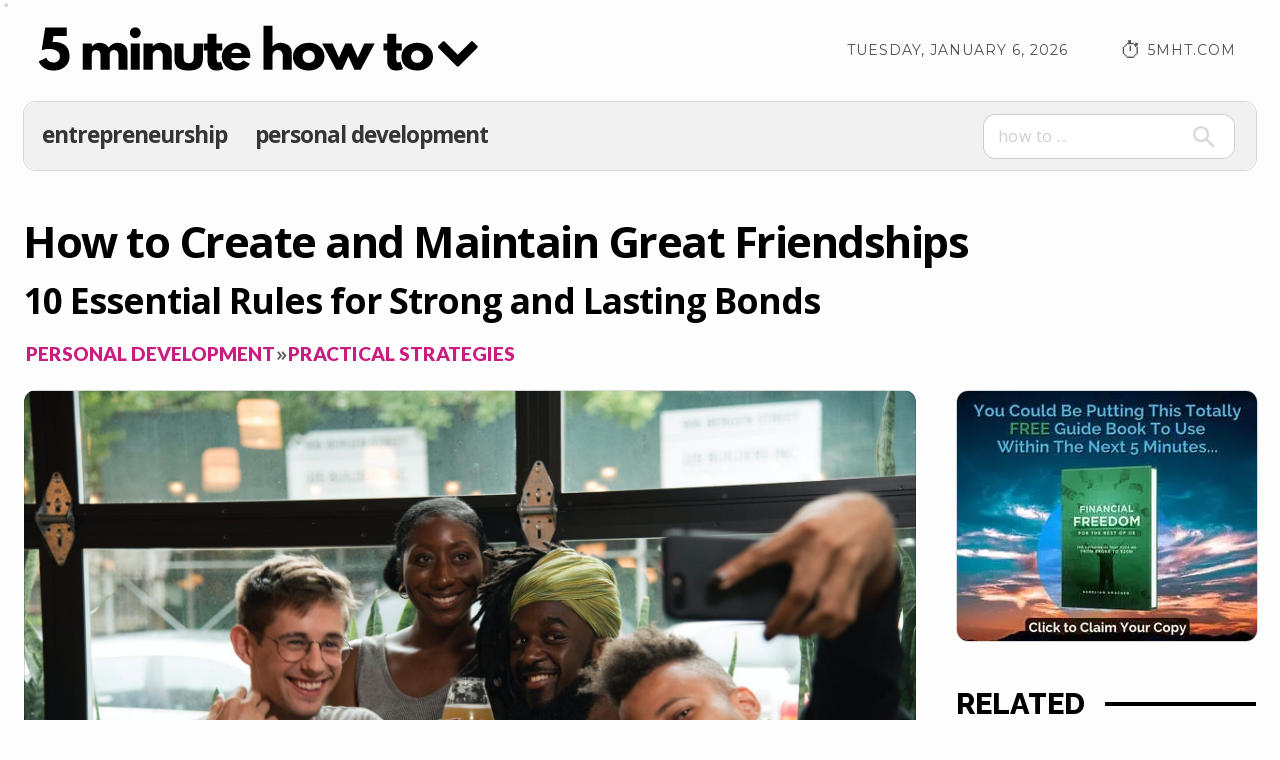

--- FILE ---
content_type: text/html; charset=UTF-8
request_url: https://5minutehowto.com/how-to-create-and-maintain-great-friendships/
body_size: 55526
content:
<!doctype html ><html lang="en-US" prefix="og: https://ogp.me/ns#"><head><meta charset="UTF-8" /><title>How to Create and Maintain Great Friendships &laquo; 5MinuteHowTo</title><meta name="viewport" content="width=device-width, initial-scale=1.0"><link rel="stylesheet" media="print" onload="this.onload=null;this.media='all';" id="ao_optimized_gfonts" href="https://fonts.googleapis.com/css?family=Open+Sans%3A400%2C700%2C500%2C800%2C600%7CMontserrat%3A400%7CLato%3A400%2C900%2C600%7CRaleway%3A900%2C700%2C800%2C400%7CSource+Sans+Pro%3A400&amp;display=swap"><link rel="pingback" href="https://5minutehowto.com/xmlrpc.php" /> <script data-cfasync="false" data-no-defer="1" data-no-minify="1" data-no-optimize="1">var ewww_webp_supported=!1;function check_webp_feature(A,e){var w;e=void 0!==e?e:function(){},ewww_webp_supported?e(ewww_webp_supported):((w=new Image).onload=function(){ewww_webp_supported=0<w.width&&0<w.height,e&&e(ewww_webp_supported)},w.onerror=function(){e&&e(!1)},w.src="data:image/webp;base64,"+{alpha:"UklGRkoAAABXRUJQVlA4WAoAAAAQAAAAAAAAAAAAQUxQSAwAAAARBxAR/Q9ERP8DAABWUDggGAAAABQBAJ0BKgEAAQAAAP4AAA3AAP7mtQAAAA=="}[A])}check_webp_feature("alpha");</script><script data-cfasync="false" data-no-defer="1" data-no-minify="1" data-no-optimize="1">var Arrive=function(c,w){"use strict";if(c.MutationObserver&&"undefined"!=typeof HTMLElement){var r,a=0,u=(r=HTMLElement.prototype.matches||HTMLElement.prototype.webkitMatchesSelector||HTMLElement.prototype.mozMatchesSelector||HTMLElement.prototype.msMatchesSelector,{matchesSelector:function(e,t){return e instanceof HTMLElement&&r.call(e,t)},addMethod:function(e,t,r){var a=e[t];e[t]=function(){return r.length==arguments.length?r.apply(this,arguments):"function"==typeof a?a.apply(this,arguments):void 0}},callCallbacks:function(e,t){t&&t.options.onceOnly&&1==t.firedElems.length&&(e=[e[0]]);for(var r,a=0;r=e[a];a++)r&&r.callback&&r.callback.call(r.elem,r.elem);t&&t.options.onceOnly&&1==t.firedElems.length&&t.me.unbindEventWithSelectorAndCallback.call(t.target,t.selector,t.callback)},checkChildNodesRecursively:function(e,t,r,a){for(var i,n=0;i=e[n];n++)r(i,t,a)&&a.push({callback:t.callback,elem:i}),0<i.childNodes.length&&u.checkChildNodesRecursively(i.childNodes,t,r,a)},mergeArrays:function(e,t){var r,a={};for(r in e)e.hasOwnProperty(r)&&(a[r]=e[r]);for(r in t)t.hasOwnProperty(r)&&(a[r]=t[r]);return a},toElementsArray:function(e){return e=void 0!==e&&("number"!=typeof e.length||e===c)?[e]:e}}),e=(l.prototype.addEvent=function(e,t,r,a){a={target:e,selector:t,options:r,callback:a,firedElems:[]};return this._beforeAdding&&this._beforeAdding(a),this._eventsBucket.push(a),a},l.prototype.removeEvent=function(e){for(var t,r=this._eventsBucket.length-1;t=this._eventsBucket[r];r--)e(t)&&(this._beforeRemoving&&this._beforeRemoving(t),(t=this._eventsBucket.splice(r,1))&&t.length&&(t[0].callback=null))},l.prototype.beforeAdding=function(e){this._beforeAdding=e},l.prototype.beforeRemoving=function(e){this._beforeRemoving=e},l),t=function(i,n){var o=new e,l=this,s={fireOnAttributesModification:!1};return o.beforeAdding(function(t){var e=t.target;e!==c.document&&e!==c||(e=document.getElementsByTagName("html")[0]);var r=new MutationObserver(function(e){n.call(this,e,t)}),a=i(t.options);r.observe(e,a),t.observer=r,t.me=l}),o.beforeRemoving(function(e){e.observer.disconnect()}),this.bindEvent=function(e,t,r){t=u.mergeArrays(s,t);for(var a=u.toElementsArray(this),i=0;i<a.length;i++)o.addEvent(a[i],e,t,r)},this.unbindEvent=function(){var r=u.toElementsArray(this);o.removeEvent(function(e){for(var t=0;t<r.length;t++)if(this===w||e.target===r[t])return!0;return!1})},this.unbindEventWithSelectorOrCallback=function(r){var a=u.toElementsArray(this),i=r,e="function"==typeof r?function(e){for(var t=0;t<a.length;t++)if((this===w||e.target===a[t])&&e.callback===i)return!0;return!1}:function(e){for(var t=0;t<a.length;t++)if((this===w||e.target===a[t])&&e.selector===r)return!0;return!1};o.removeEvent(e)},this.unbindEventWithSelectorAndCallback=function(r,a){var i=u.toElementsArray(this);o.removeEvent(function(e){for(var t=0;t<i.length;t++)if((this===w||e.target===i[t])&&e.selector===r&&e.callback===a)return!0;return!1})},this},i=new function(){var s={fireOnAttributesModification:!1,onceOnly:!1,existing:!1};function n(e,t,r){return!(!u.matchesSelector(e,t.selector)||(e._id===w&&(e._id=a++),-1!=t.firedElems.indexOf(e._id)))&&(t.firedElems.push(e._id),!0)}var c=(i=new t(function(e){var t={attributes:!1,childList:!0,subtree:!0};return e.fireOnAttributesModification&&(t.attributes=!0),t},function(e,i){e.forEach(function(e){var t=e.addedNodes,r=e.target,a=[];null!==t&&0<t.length?u.checkChildNodesRecursively(t,i,n,a):"attributes"===e.type&&n(r,i)&&a.push({callback:i.callback,elem:r}),u.callCallbacks(a,i)})})).bindEvent;return i.bindEvent=function(e,t,r){t=void 0===r?(r=t,s):u.mergeArrays(s,t);var a=u.toElementsArray(this);if(t.existing){for(var i=[],n=0;n<a.length;n++)for(var o=a[n].querySelectorAll(e),l=0;l<o.length;l++)i.push({callback:r,elem:o[l]});if(t.onceOnly&&i.length)return r.call(i[0].elem,i[0].elem);setTimeout(u.callCallbacks,1,i)}c.call(this,e,t,r)},i},o=new function(){var a={};function i(e,t){return u.matchesSelector(e,t.selector)}var n=(o=new t(function(){return{childList:!0,subtree:!0}},function(e,r){e.forEach(function(e){var t=e.removedNodes,e=[];null!==t&&0<t.length&&u.checkChildNodesRecursively(t,r,i,e),u.callCallbacks(e,r)})})).bindEvent;return o.bindEvent=function(e,t,r){t=void 0===r?(r=t,a):u.mergeArrays(a,t),n.call(this,e,t,r)},o};d(HTMLElement.prototype),d(NodeList.prototype),d(HTMLCollection.prototype),d(HTMLDocument.prototype),d(Window.prototype);var n={};return s(i,n,"unbindAllArrive"),s(o,n,"unbindAllLeave"),n}function l(){this._eventsBucket=[],this._beforeAdding=null,this._beforeRemoving=null}function s(e,t,r){u.addMethod(t,r,e.unbindEvent),u.addMethod(t,r,e.unbindEventWithSelectorOrCallback),u.addMethod(t,r,e.unbindEventWithSelectorAndCallback)}function d(e){e.arrive=i.bindEvent,s(i,e,"unbindArrive"),e.leave=o.bindEvent,s(o,e,"unbindLeave")}}(window,void 0),ewww_webp_supported=!1;function check_webp_feature(e,t){var r;ewww_webp_supported?t(ewww_webp_supported):((r=new Image).onload=function(){ewww_webp_supported=0<r.width&&0<r.height,t(ewww_webp_supported)},r.onerror=function(){t(!1)},r.src="data:image/webp;base64,"+{alpha:"UklGRkoAAABXRUJQVlA4WAoAAAAQAAAAAAAAAAAAQUxQSAwAAAARBxAR/Q9ERP8DAABWUDggGAAAABQBAJ0BKgEAAQAAAP4AAA3AAP7mtQAAAA==",animation:"UklGRlIAAABXRUJQVlA4WAoAAAASAAAAAAAAAAAAQU5JTQYAAAD/////AABBTk1GJgAAAAAAAAAAAAAAAAAAAGQAAABWUDhMDQAAAC8AAAAQBxAREYiI/gcA"}[e])}function ewwwLoadImages(e){if(e){for(var t=document.querySelectorAll(".batch-image img, .image-wrapper a, .ngg-pro-masonry-item a, .ngg-galleria-offscreen-seo-wrapper a"),r=0,a=t.length;r<a;r++)ewwwAttr(t[r],"data-src",t[r].getAttribute("data-webp")),ewwwAttr(t[r],"data-thumbnail",t[r].getAttribute("data-webp-thumbnail"));for(var i=document.querySelectorAll("div.woocommerce-product-gallery__image"),r=0,a=i.length;r<a;r++)ewwwAttr(i[r],"data-thumb",i[r].getAttribute("data-webp-thumb"))}for(var n=document.querySelectorAll("video"),r=0,a=n.length;r<a;r++)ewwwAttr(n[r],"poster",e?n[r].getAttribute("data-poster-webp"):n[r].getAttribute("data-poster-image"));for(var o,l=document.querySelectorAll("img.ewww_webp_lazy_load"),r=0,a=l.length;r<a;r++)e&&(ewwwAttr(l[r],"data-lazy-srcset",l[r].getAttribute("data-lazy-srcset-webp")),ewwwAttr(l[r],"data-srcset",l[r].getAttribute("data-srcset-webp")),ewwwAttr(l[r],"data-lazy-src",l[r].getAttribute("data-lazy-src-webp")),ewwwAttr(l[r],"data-src",l[r].getAttribute("data-src-webp")),ewwwAttr(l[r],"data-orig-file",l[r].getAttribute("data-webp-orig-file")),ewwwAttr(l[r],"data-medium-file",l[r].getAttribute("data-webp-medium-file")),ewwwAttr(l[r],"data-large-file",l[r].getAttribute("data-webp-large-file")),null!=(o=l[r].getAttribute("srcset"))&&!1!==o&&o.includes("R0lGOD")&&ewwwAttr(l[r],"src",l[r].getAttribute("data-lazy-src-webp"))),l[r].className=l[r].className.replace(/\bewww_webp_lazy_load\b/,"");for(var s=document.querySelectorAll(".ewww_webp"),r=0,a=s.length;r<a;r++)e?(ewwwAttr(s[r],"srcset",s[r].getAttribute("data-srcset-webp")),ewwwAttr(s[r],"src",s[r].getAttribute("data-src-webp")),ewwwAttr(s[r],"data-orig-file",s[r].getAttribute("data-webp-orig-file")),ewwwAttr(s[r],"data-medium-file",s[r].getAttribute("data-webp-medium-file")),ewwwAttr(s[r],"data-large-file",s[r].getAttribute("data-webp-large-file")),ewwwAttr(s[r],"data-large_image",s[r].getAttribute("data-webp-large_image")),ewwwAttr(s[r],"data-src",s[r].getAttribute("data-webp-src"))):(ewwwAttr(s[r],"srcset",s[r].getAttribute("data-srcset-img")),ewwwAttr(s[r],"src",s[r].getAttribute("data-src-img"))),s[r].className=s[r].className.replace(/\bewww_webp\b/,"ewww_webp_loaded");window.jQuery&&jQuery.fn.isotope&&jQuery.fn.imagesLoaded&&(jQuery(".fusion-posts-container-infinite").imagesLoaded(function(){jQuery(".fusion-posts-container-infinite").hasClass("isotope")&&jQuery(".fusion-posts-container-infinite").isotope()}),jQuery(".fusion-portfolio:not(.fusion-recent-works) .fusion-portfolio-wrapper").imagesLoaded(function(){jQuery(".fusion-portfolio:not(.fusion-recent-works) .fusion-portfolio-wrapper").isotope()}))}function ewwwWebPInit(e){ewwwLoadImages(e),ewwwNggLoadGalleries(e),document.arrive(".ewww_webp",function(){ewwwLoadImages(e)}),document.arrive(".ewww_webp_lazy_load",function(){ewwwLoadImages(e)}),document.arrive("videos",function(){ewwwLoadImages(e)}),"loading"==document.readyState?document.addEventListener("DOMContentLoaded",ewwwJSONParserInit):("undefined"!=typeof galleries&&ewwwNggParseGalleries(e),ewwwWooParseVariations(e))}function ewwwAttr(e,t,r){null!=r&&!1!==r&&e.setAttribute(t,r)}function ewwwJSONParserInit(){"undefined"!=typeof galleries&&check_webp_feature("alpha",ewwwNggParseGalleries),check_webp_feature("alpha",ewwwWooParseVariations)}function ewwwWooParseVariations(e){if(e)for(var t=document.querySelectorAll("form.variations_form"),r=0,a=t.length;r<a;r++){var i=t[r].getAttribute("data-product_variations"),n=!1;try{for(var o in i=JSON.parse(i))void 0!==i[o]&&void 0!==i[o].image&&(void 0!==i[o].image.src_webp&&(i[o].image.src=i[o].image.src_webp,n=!0),void 0!==i[o].image.srcset_webp&&(i[o].image.srcset=i[o].image.srcset_webp,n=!0),void 0!==i[o].image.full_src_webp&&(i[o].image.full_src=i[o].image.full_src_webp,n=!0),void 0!==i[o].image.gallery_thumbnail_src_webp&&(i[o].image.gallery_thumbnail_src=i[o].image.gallery_thumbnail_src_webp,n=!0),void 0!==i[o].image.thumb_src_webp&&(i[o].image.thumb_src=i[o].image.thumb_src_webp,n=!0));n&&ewwwAttr(t[r],"data-product_variations",JSON.stringify(i))}catch(e){}}}function ewwwNggParseGalleries(e){if(e)for(var t in galleries){var r=galleries[t];galleries[t].images_list=ewwwNggParseImageList(r.images_list)}}function ewwwNggLoadGalleries(e){e&&document.addEventListener("ngg.galleria.themeadded",function(e,t){window.ngg_galleria._create_backup=window.ngg_galleria.create,window.ngg_galleria.create=function(e,t){var r=$(e).data("id");return galleries["gallery_"+r].images_list=ewwwNggParseImageList(galleries["gallery_"+r].images_list),window.ngg_galleria._create_backup(e,t)}})}function ewwwNggParseImageList(e){for(var t in e){var r=e[t];if(void 0!==r["image-webp"]&&(e[t].image=r["image-webp"],delete e[t]["image-webp"]),void 0!==r["thumb-webp"]&&(e[t].thumb=r["thumb-webp"],delete e[t]["thumb-webp"]),void 0!==r.full_image_webp&&(e[t].full_image=r.full_image_webp,delete e[t].full_image_webp),void 0!==r.srcsets)for(var a in r.srcsets)nggSrcset=r.srcsets[a],void 0!==r.srcsets[a+"-webp"]&&(e[t].srcsets[a]=r.srcsets[a+"-webp"],delete e[t].srcsets[a+"-webp"]);if(void 0!==r.full_srcsets)for(var i in r.full_srcsets)nggFSrcset=r.full_srcsets[i],void 0!==r.full_srcsets[i+"-webp"]&&(e[t].full_srcsets[i]=r.full_srcsets[i+"-webp"],delete e[t].full_srcsets[i+"-webp"])}return e}check_webp_feature("alpha",ewwwWebPInit);</script> <style>img:is([sizes="auto" i],[sizes^="auto," i]){contain-intrinsic-size:3000px 1500px}</style><meta name="description" content="Explore the art of nurturing strong friendships with our guide on 10 key rules for lasting friendship. Practical tips and insights to deepen your connections."/><meta name="robots" content="follow, index, noarchive, max-snippet:-1, max-video-preview:-1, max-image-preview:large"/><link rel="canonical" href="https://chrisfox.com/building-strong-friendships-rules/" /><meta property="og:locale" content="en_US" /><meta property="og:type" content="article" /><meta property="og:title" content="How to Create and Maintain Great Friendships &laquo; 5MinuteHowTo" /><meta property="og:description" content="Explore the art of nurturing strong friendships with our guide on 10 key rules for lasting friendship. Practical tips and insights to deepen your connections." /><meta property="og:url" content="https://chrisfox.com/building-strong-friendships-rules/" /><meta property="og:site_name" content="https://5MinuteHowTo.com" /><meta property="article:publisher" content="https://www.facebook.com/5minutehowto/" /><meta property="article:tag" content="Communication" /><meta property="article:tag" content="Mindset &amp; Motivation" /><meta property="article:section" content="Practical Strategies" /><meta property="og:updated_time" content="2024-02-08T17:51:42+07:00" /><meta property="og:image" content="https://5minutehowto.com/wp-content/uploads/sites/2/2024/02/pexels-elevate-1269029.jpg" /><meta property="og:image:secure_url" content="https://5minutehowto.com/wp-content/uploads/sites/2/2024/02/pexels-elevate-1269029.jpg" /><meta property="og:image:width" content="1920" /><meta property="og:image:height" content="1282" /><meta property="og:image:alt" content="friendship" /><meta property="og:image:type" content="image/jpeg" /><meta property="article:published_time" content="2024-02-08T17:13:06+07:00" /><meta property="article:modified_time" content="2024-02-08T17:51:42+07:00" /><meta name="twitter:card" content="summary_large_image" /><meta name="twitter:title" content="How to Create and Maintain Great Friendships &laquo; 5MinuteHowTo" /><meta name="twitter:description" content="Explore the art of nurturing strong friendships with our guide on 10 key rules for lasting friendship. Practical tips and insights to deepen your connections." /><meta name="twitter:site" content="@5MinuteHowTo" /><meta name="twitter:creator" content="@5MinuteHowTo" /><meta name="twitter:image" content="https://5minutehowto.com/wp-content/uploads/sites/2/2024/02/pexels-elevate-1269029.jpg" /><meta name="twitter:label1" content="Written by" /><meta name="twitter:data1" content="Liam Patel" /><meta name="twitter:label2" content="Time to read" /><meta name="twitter:data2" content="6 minutes" /> <script type="application/ld+json" class="rank-math-schema-pro">{"@context":"https://schema.org","@graph":[[{"@context":"https://schema.org","@type":"SiteNavigationElement","@id":"#rank-math-toc","name":"1. Mastering the Art of Subtlety in Friendship","url":"https://5minutehowto.com/how-to-create-and-maintain-great-friendships/#1-mastering-the-art-of-subtlety-in-friendship"},{"@context":"https://schema.org","@type":"SiteNavigationElement","@id":"#rank-math-toc","name":"2. Genuine Connections and Rock-Solid Integrity","url":"https://5minutehowto.com/how-to-create-and-maintain-great-friendships/#2-genuine-connections-and-rock-solid-integrity"},{"@context":"https://schema.org","@type":"SiteNavigationElement","@id":"#rank-math-toc","name":"3. Power Communication: Respectful and Supportive","url":"https://5minutehowto.com/how-to-create-and-maintain-great-friendships/#3-power-communication-respectful-and-supportive"},{"@context":"https://schema.org","@type":"SiteNavigationElement","@id":"#rank-math-toc","name":"4. The Gold Standard of Honest Feedback","url":"https://5minutehowto.com/how-to-create-and-maintain-great-friendships/#4-the-gold-standard-of-honest-feedback"},{"@context":"https://schema.org","@type":"SiteNavigationElement","@id":"#rank-math-toc","name":"5. Next-Level Engagement and Unbreakable Bonds","url":"https://5minutehowto.com/how-to-create-and-maintain-great-friendships/#5-next-level-engagement-and-unbreakable-bonds"},{"@context":"https://schema.org","@type":"SiteNavigationElement","@id":"#rank-math-toc","name":"6. Humility Over Showmanship","url":"https://5minutehowto.com/how-to-create-and-maintain-great-friendships/#6-humility-over-showmanship"},{"@context":"https://schema.org","@type":"SiteNavigationElement","@id":"#rank-math-toc","name":"7. No Room for Emotional Games and Drama","url":"https://5minutehowto.com/how-to-create-and-maintain-great-friendships/#7-no-room-for-emotional-games-and-drama"},{"@context":"https://schema.org","@type":"SiteNavigationElement","@id":"#rank-math-toc","name":"8. Solid as a Rock in Tough Times","url":"https://5minutehowto.com/how-to-create-and-maintain-great-friendships/#8-solid-as-a-rock-in-tough-times"},{"@context":"https://schema.org","@type":"SiteNavigationElement","@id":"#rank-math-toc","name":"9. Championing Optimism","url":"https://5minutehowto.com/how-to-create-and-maintain-great-friendships/#9-championing-optimism"},{"@context":"https://schema.org","@type":"SiteNavigationElement","@id":"#rank-math-toc","name":"10. Crafting Your Dream Team","url":"https://5minutehowto.com/how-to-create-and-maintain-great-friendships/#10-crafting-your-dream-team"},{"@context":"https://schema.org","@type":"SiteNavigationElement","@id":"#rank-math-toc","name":"What&#039;s Next?","url":"https://5minutehowto.com/how-to-create-and-maintain-great-friendships/#whats-next"}],{"@type":"Place","@id":"https://5minutehowto.com/#place","address":{"@type":"PostalAddress","addressCountry":"Thailand"}},{"@type":"Organization","@id":"https://5minutehowto.com/#organization","name":"Wolfish Group","url":"https://5minutehowto.com","sameAs":["https://www.facebook.com/5minutehowto/","https://twitter.com/5MinuteHowTo","https://www.instagram.com/5minutehowto/","https://www.tiktok.com/@5minutehowto","https://www.youtube.com/@5MinuteHowToOfficial/"],"address":{"@type":"PostalAddress","addressCountry":"Thailand"},"location":{"@id":"https://5minutehowto.com/#place"}},{"@type":"WebSite","@id":"https://5minutehowto.com/#website","url":"https://5minutehowto.com","name":"https://5MinuteHowTo.com","alternateName":"5MinuteHowTo","publisher":{"@id":"https://5minutehowto.com/#organization"},"inLanguage":"en-US"},{"@type":"ImageObject","@id":"https://5minutehowto.com/wp-content/uploads/sites/2/2024/02/pexels-elevate-1269029.jpg","url":"https://5minutehowto.com/wp-content/uploads/sites/2/2024/02/pexels-elevate-1269029.jpg","width":"1920","height":"1282","inLanguage":"en-US"},{"@type":"BreadcrumbList","@id":"https://chrisfox.com/building-strong-friendships-rules/#breadcrumb","itemListElement":[{"@type":"ListItem","position":"1","item":{"@id":"https://5minutehowto.com/category/personal-development/","name":"Personal Development"}},{"@type":"ListItem","position":"2","item":{"@id":"https://5minutehowto.com/category/personal-development/practical-strategies/","name":"Practical Strategies"}},{"@type":"ListItem","position":"3","item":{"@id":"https://5minutehowto.com/how-to-create-and-maintain-great-friendships/","name":"How to Create and Maintain Great Friendships"}}]},{"@type":"WebPage","@id":"https://chrisfox.com/building-strong-friendships-rules/#webpage","url":"https://chrisfox.com/building-strong-friendships-rules/","name":"How to Create and Maintain Great Friendships &laquo; 5MinuteHowTo","datePublished":"2024-02-08T17:13:06+07:00","dateModified":"2024-02-08T17:51:42+07:00","isPartOf":{"@id":"https://5minutehowto.com/#website"},"primaryImageOfPage":{"@id":"https://5minutehowto.com/wp-content/uploads/sites/2/2024/02/pexels-elevate-1269029.jpg"},"inLanguage":"en-US","breadcrumb":{"@id":"https://chrisfox.com/building-strong-friendships-rules/#breadcrumb"}},{"@type":"Person","@id":"https://chrisfox.com/building-strong-friendships-rules/#author","name":"Liam Patel","image":{"@type":"ImageObject","@id":"https://5minutehowto.com/wp-content/uploads/sites/2/2023/03/main-account-150x150.png","url":"https://5minutehowto.com/wp-content/uploads/sites/2/2023/03/main-account-150x150.png","caption":"Liam Patel","inLanguage":"en-US"},"sameAs":["https://host1.wolfishmedia.com"],"worksFor":{"@id":"https://5minutehowto.com/#organization"}},{"@type":"Article","headline":"How to Create and Maintain Great Friendships &laquo; 5MinuteHowTo","keywords":"friendship,integrity,communication,respect,friends","datePublished":"2024-02-08T17:13:06+07:00","dateModified":"2024-02-08T17:51:42+07:00","articleSection":"Practical Strategies","author":{"@id":"https://chrisfox.com/building-strong-friendships-rules/#author","name":"Liam Patel"},"publisher":{"@id":"https://5minutehowto.com/#organization"},"description":"Explore the art of nurturing strong friendships with our guide on 10 key rules for lasting friendship. Practical tips and insights to deepen your connections.","name":"How to Create and Maintain Great Friendships &laquo; 5MinuteHowTo","@id":"https://chrisfox.com/building-strong-friendships-rules/#richSnippet","isPartOf":{"@id":"https://chrisfox.com/building-strong-friendships-rules/#webpage"},"image":{"@id":"https://5minutehowto.com/wp-content/uploads/sites/2/2024/02/pexels-elevate-1269029.jpg"},"inLanguage":"en-US","mainEntityOfPage":{"@id":"https://chrisfox.com/building-strong-friendships-rules/#webpage"}}]}</script> <link href='https://cdn.shortpixel.com' rel='preconnect' /><link href='https://fonts.gstatic.com' crossorigin='anonymous' rel='preconnect' /><link href='https://www.gstatic.com' rel='preconnect' /><link href='https://sp-ao.shortpixel.ai' rel='preconnect' /><link rel="alternate" type="application/rss+xml" title="5MinuteHowTo &raquo; Feed" href="https://5minutehowto.com/feed/" /><style id='global-styles-inline-css' type='text/css'>:root{--wp--preset--aspect-ratio--square:1;--wp--preset--aspect-ratio--4-3:4/3;--wp--preset--aspect-ratio--3-4:3/4;--wp--preset--aspect-ratio--3-2:3/2;--wp--preset--aspect-ratio--2-3:2/3;--wp--preset--aspect-ratio--16-9:16/9;--wp--preset--aspect-ratio--9-16:9/16;--wp--preset--color--black:#000;--wp--preset--color--cyan-bluish-gray:#abb8c3;--wp--preset--color--white:#fff;--wp--preset--color--pale-pink:#f78da7;--wp--preset--color--vivid-red:#cf2e2e;--wp--preset--color--luminous-vivid-orange:#ff6900;--wp--preset--color--luminous-vivid-amber:#fcb900;--wp--preset--color--light-green-cyan:#7bdcb5;--wp--preset--color--vivid-green-cyan:#00d084;--wp--preset--color--pale-cyan-blue:#8ed1fc;--wp--preset--color--vivid-cyan-blue:#0693e3;--wp--preset--color--vivid-purple:#9b51e0;--wp--preset--gradient--vivid-cyan-blue-to-vivid-purple:linear-gradient(135deg,rgba(6,147,227,1) 0%,#9b51e0 100%);--wp--preset--gradient--light-green-cyan-to-vivid-green-cyan:linear-gradient(135deg,#7adcb4 0%,#00d082 100%);--wp--preset--gradient--luminous-vivid-amber-to-luminous-vivid-orange:linear-gradient(135deg,rgba(252,185,0,1) 0%,rgba(255,105,0,1) 100%);--wp--preset--gradient--luminous-vivid-orange-to-vivid-red:linear-gradient(135deg,rgba(255,105,0,1) 0%,#cf2e2e 100%);--wp--preset--gradient--very-light-gray-to-cyan-bluish-gray:linear-gradient(135deg,#eee 0%,#a9b8c3 100%);--wp--preset--gradient--cool-to-warm-spectrum:linear-gradient(135deg,#4aeadc 0%,#9778d1 20%,#cf2aba 40%,#ee2c82 60%,#fb6962 80%,#fef84c 100%);--wp--preset--gradient--blush-light-purple:linear-gradient(135deg,#ffceec 0%,#9896f0 100%);--wp--preset--gradient--blush-bordeaux:linear-gradient(135deg,#fecda5 0%,#fe2d2d 50%,#6b003e 100%);--wp--preset--gradient--luminous-dusk:linear-gradient(135deg,#ffcb70 0%,#c751c0 50%,#4158d0 100%);--wp--preset--gradient--pale-ocean:linear-gradient(135deg,#fff5cb 0%,#b6e3d4 50%,#33a7b5 100%);--wp--preset--gradient--electric-grass:linear-gradient(135deg,#caf880 0%,#71ce7e 100%);--wp--preset--gradient--midnight:linear-gradient(135deg,#020381 0%,#2874fc 100%);--wp--preset--font-size--small:11px;--wp--preset--font-size--medium:20px;--wp--preset--font-size--large:32px;--wp--preset--font-size--x-large:42px;--wp--preset--font-size--regular:15px;--wp--preset--font-size--larger:50px;--wp--preset--spacing--20:.44rem;--wp--preset--spacing--30:.67rem;--wp--preset--spacing--40:1rem;--wp--preset--spacing--50:1.5rem;--wp--preset--spacing--60:2.25rem;--wp--preset--spacing--70:3.38rem;--wp--preset--spacing--80:5.06rem;--wp--preset--shadow--natural:6px 6px 9px rgba(0,0,0,.2);--wp--preset--shadow--deep:12px 12px 50px rgba(0,0,0,.4);--wp--preset--shadow--sharp:6px 6px 0px rgba(0,0,0,.2);--wp--preset--shadow--outlined:6px 6px 0px -3px rgba(255,255,255,1),6px 6px rgba(0,0,0,1);--wp--preset--shadow--crisp:6px 6px 0px rgba(0,0,0,1)}:where(.is-layout-flex){gap:.5em}:where(.is-layout-grid){gap:.5em}body .is-layout-flex{display:flex}.is-layout-flex{flex-wrap:wrap;align-items:center}.is-layout-flex>:is(*,div){margin:0}body .is-layout-grid{display:grid}.is-layout-grid>:is(*,div){margin:0}:where(.wp-block-columns.is-layout-flex){gap:2em}:where(.wp-block-columns.is-layout-grid){gap:2em}:where(.wp-block-post-template.is-layout-flex){gap:1.25em}:where(.wp-block-post-template.is-layout-grid){gap:1.25em}.has-black-color{color:var(--wp--preset--color--black) !important}.has-cyan-bluish-gray-color{color:var(--wp--preset--color--cyan-bluish-gray) !important}.has-white-color{color:var(--wp--preset--color--white) !important}.has-pale-pink-color{color:var(--wp--preset--color--pale-pink) !important}.has-vivid-red-color{color:var(--wp--preset--color--vivid-red) !important}.has-luminous-vivid-orange-color{color:var(--wp--preset--color--luminous-vivid-orange) !important}.has-luminous-vivid-amber-color{color:var(--wp--preset--color--luminous-vivid-amber) !important}.has-light-green-cyan-color{color:var(--wp--preset--color--light-green-cyan) !important}.has-vivid-green-cyan-color{color:var(--wp--preset--color--vivid-green-cyan) !important}.has-pale-cyan-blue-color{color:var(--wp--preset--color--pale-cyan-blue) !important}.has-vivid-cyan-blue-color{color:var(--wp--preset--color--vivid-cyan-blue) !important}.has-vivid-purple-color{color:var(--wp--preset--color--vivid-purple) !important}.has-black-background-color{background-color:var(--wp--preset--color--black) !important}.has-cyan-bluish-gray-background-color{background-color:var(--wp--preset--color--cyan-bluish-gray) !important}.has-white-background-color{background-color:var(--wp--preset--color--white) !important}.has-pale-pink-background-color{background-color:var(--wp--preset--color--pale-pink) !important}.has-vivid-red-background-color{background-color:var(--wp--preset--color--vivid-red) !important}.has-luminous-vivid-orange-background-color{background-color:var(--wp--preset--color--luminous-vivid-orange) !important}.has-luminous-vivid-amber-background-color{background-color:var(--wp--preset--color--luminous-vivid-amber) !important}.has-light-green-cyan-background-color{background-color:var(--wp--preset--color--light-green-cyan) !important}.has-vivid-green-cyan-background-color{background-color:var(--wp--preset--color--vivid-green-cyan) !important}.has-pale-cyan-blue-background-color{background-color:var(--wp--preset--color--pale-cyan-blue) !important}.has-vivid-cyan-blue-background-color{background-color:var(--wp--preset--color--vivid-cyan-blue) !important}.has-vivid-purple-background-color{background-color:var(--wp--preset--color--vivid-purple) !important}.has-black-border-color{border-color:var(--wp--preset--color--black) !important}.has-cyan-bluish-gray-border-color{border-color:var(--wp--preset--color--cyan-bluish-gray) !important}.has-white-border-color{border-color:var(--wp--preset--color--white) !important}.has-pale-pink-border-color{border-color:var(--wp--preset--color--pale-pink) !important}.has-vivid-red-border-color{border-color:var(--wp--preset--color--vivid-red) !important}.has-luminous-vivid-orange-border-color{border-color:var(--wp--preset--color--luminous-vivid-orange) !important}.has-luminous-vivid-amber-border-color{border-color:var(--wp--preset--color--luminous-vivid-amber) !important}.has-light-green-cyan-border-color{border-color:var(--wp--preset--color--light-green-cyan) !important}.has-vivid-green-cyan-border-color{border-color:var(--wp--preset--color--vivid-green-cyan) !important}.has-pale-cyan-blue-border-color{border-color:var(--wp--preset--color--pale-cyan-blue) !important}.has-vivid-cyan-blue-border-color{border-color:var(--wp--preset--color--vivid-cyan-blue) !important}.has-vivid-purple-border-color{border-color:var(--wp--preset--color--vivid-purple) !important}.has-vivid-cyan-blue-to-vivid-purple-gradient-background{background:var(--wp--preset--gradient--vivid-cyan-blue-to-vivid-purple) !important}.has-light-green-cyan-to-vivid-green-cyan-gradient-background{background:var(--wp--preset--gradient--light-green-cyan-to-vivid-green-cyan) !important}.has-luminous-vivid-amber-to-luminous-vivid-orange-gradient-background{background:var(--wp--preset--gradient--luminous-vivid-amber-to-luminous-vivid-orange) !important}.has-luminous-vivid-orange-to-vivid-red-gradient-background{background:var(--wp--preset--gradient--luminous-vivid-orange-to-vivid-red) !important}.has-very-light-gray-to-cyan-bluish-gray-gradient-background{background:var(--wp--preset--gradient--very-light-gray-to-cyan-bluish-gray) !important}.has-cool-to-warm-spectrum-gradient-background{background:var(--wp--preset--gradient--cool-to-warm-spectrum) !important}.has-blush-light-purple-gradient-background{background:var(--wp--preset--gradient--blush-light-purple) !important}.has-blush-bordeaux-gradient-background{background:var(--wp--preset--gradient--blush-bordeaux) !important}.has-luminous-dusk-gradient-background{background:var(--wp--preset--gradient--luminous-dusk) !important}.has-pale-ocean-gradient-background{background:var(--wp--preset--gradient--pale-ocean) !important}.has-electric-grass-gradient-background{background:var(--wp--preset--gradient--electric-grass) !important}.has-midnight-gradient-background{background:var(--wp--preset--gradient--midnight) !important}.has-small-font-size{font-size:var(--wp--preset--font-size--small) !important}.has-medium-font-size{font-size:var(--wp--preset--font-size--medium) !important}.has-large-font-size{font-size:var(--wp--preset--font-size--large) !important}.has-x-large-font-size{font-size:var(--wp--preset--font-size--x-large) !important}:where(.wp-block-post-template.is-layout-flex){gap:1.25em}:where(.wp-block-post-template.is-layout-grid){gap:1.25em}:where(.wp-block-columns.is-layout-flex){gap:2em}:where(.wp-block-columns.is-layout-grid){gap:2em}:root :where(.wp-block-pullquote){font-size:1.5em;line-height:1.6}</style><link rel='stylesheet' id='td-plugin-newsletter-css' href='https://5minutehowto.com/wp-content/cache/autoptimize/2/css/autoptimize_single_61787c91ab137644dc106b708b6fe507.css?ver=12.4' type='text/css' media='all' /><link rel='stylesheet' id='td-plugin-multi-purpose-css' href='https://5minutehowto.com/wp-content/cache/autoptimize/2/css/autoptimize_single_8779cfa20bf641f2cc99b739cfafe3dc.css' type='text/css' media='all' /><link rel='stylesheet' id='taxopress-frontend-css-css' href='https://5minutehowto.com/wp-content/cache/autoptimize/2/css/autoptimize_single_d8bd920e83eb0256ac1b8c7f34715845.css?ver=3.38.0' type='text/css' media='all' /><link rel='stylesheet' id='tds-front-css' href='https://5minutehowto.com/wp-content/cache/autoptimize/2/css/autoptimize_single_e8ba5564985106317df94dada2a3eec8.css?ver=1.7' type='text/css' media='all' /><link rel='stylesheet' id='font_awesome-css' href='https://5minutehowto.com/wp-content/cache/autoptimize/2/css/autoptimize_single_7a2ece21c5fe228a6ea3d35beda79613.css' type='text/css' media='all' /><link rel='stylesheet' id='td-theme-css' href='https://5minutehowto.com/wp-content/cache/autoptimize/2/css/autoptimize_single_b1a6b21df8ba99d5de20bd701ee491eb.css' type='text/css' media='all' /><style id='td-theme-inline-css' type='text/css'>@media (max-width:767px){.td-header-desktop-wrap{display:none}}@media (min-width:767px){.td-header-mobile-wrap{display:none}}</style><link rel='stylesheet' id='td-legacy-framework-front-style-css' href='https://5minutehowto.com/wp-content/cache/autoptimize/2/css/autoptimize_single_f3dbcf0e693a56dcbbacb8b871945f4c.css' type='text/css' media='all' /><link rel='stylesheet' id='tdb_style_cloud_templates_front-css' href='https://5minutehowto.com/wp-content/cache/autoptimize/2/css/autoptimize_single_c6cad068034e014cd510682ef13389ce.css?ver=ec3d2d0202aa1c6516855c14ff9ec3ea' type='text/css' media='all' /> <script type="text/javascript" src="https://5minutehowto.com/wp-includes/js/jquery/jquery.min.js?ver=3.7.1" id="jquery-core-js"></script> <link rel="https://api.w.org/" href="https://5minutehowto.com/wp-json/" /><link rel="alternate" title="JSON" type="application/json" href="https://5minutehowto.com/wp-json/wp/v2/posts/4620" /><link rel="alternate" title="oEmbed (JSON)" type="application/json+oembed" href="https://5minutehowto.com/wp-json/oembed/1.0/embed?url=https%3A%2F%2F5minutehowto.com%2Fhow-to-create-and-maintain-great-friendships%2F" /><link rel="alternate" title="oEmbed (XML)" type="text/xml+oembed" href="https://5minutehowto.com/wp-json/oembed/1.0/embed?url=https%3A%2F%2F5minutehowto.com%2Fhow-to-create-and-maintain-great-friendships%2F&#038;format=xml" /> <!--[if lt IE 9]><script src="https://cdnjs.cloudflare.com/ajax/libs/html5shiv/3.7.3/html5shiv.js"></script><![endif]--> <script>window.tdb_global_vars={"wpRestUrl":"https:\/\/5minutehowto.com\/wp-json\/","permalinkStructure":"\/%postname%\/"};window.tdb_p_autoload_vars={"isAjax":false,"isAdminBarShowing":false,"autoloadScrollPercent":50,"postAutoloadStatus":"off","origPostEditUrl":null};</script> <style id="tdb-global-colors">:root{--accent-color:#000;--main-blue:#155299;--main-red:#ea1615}</style><style id="tdb-global-fonts">:root{--titles-open-s:Open Sans;--category-lato:Lato;--related-raleway:Raleway;--text-source-sp:Source Sans Pro;--style-montserrat:Montserrat}</style> <script type="text/javascript" id="google_gtagjs" src="https://www.googletagmanager.com/gtag/js?id=G-JGHP44TXBD" async="async"></script> <script type="text/javascript" id="google_gtagjs-inline">window.dataLayer=window.dataLayer||[];function gtag(){dataLayer.push(arguments);}gtag('js',new Date());gtag('config','G-JGHP44TXBD',{});</script> <script>var tdBlocksArray=[];function tdBlock(){this.id='';this.block_type=1;this.atts='';this.td_column_number='';this.td_current_page=1;this.post_count=0;this.found_posts=0;this.max_num_pages=0;this.td_filter_value='';this.is_ajax_running=false;this.td_user_action='';this.header_color='';this.ajax_pagination_infinite_stop='';}
(function(){var htmlTag=document.getElementsByTagName("html")[0];if(navigator.userAgent.indexOf("MSIE 10.0")>-1){htmlTag.className+=' ie10';}
if(!!navigator.userAgent.match(/Trident.*rv\:11\./)){htmlTag.className+=' ie11';}
if(navigator.userAgent.indexOf("Edge")>-1){htmlTag.className+=' ieEdge';}
if(/(iPad|iPhone|iPod)/g.test(navigator.userAgent)){htmlTag.className+=' td-md-is-ios';}
var user_agent=navigator.userAgent.toLowerCase();if(user_agent.indexOf("android")>-1){htmlTag.className+=' td-md-is-android';}
if(-1!==navigator.userAgent.indexOf('Mac OS X')){htmlTag.className+=' td-md-is-os-x';}
if(/chrom(e|ium)/.test(navigator.userAgent.toLowerCase())){htmlTag.className+=' td-md-is-chrome';}
if(-1!==navigator.userAgent.indexOf('Firefox')){htmlTag.className+=' td-md-is-firefox';}
if(-1!==navigator.userAgent.indexOf('Safari')&&-1===navigator.userAgent.indexOf('Chrome')){htmlTag.className+=' td-md-is-safari';}
if(-1!==navigator.userAgent.indexOf('IEMobile')){htmlTag.className+=' td-md-is-iemobile';}})();var tdLocalCache={};(function(){"use strict";tdLocalCache={data:{},remove:function(resource_id){delete tdLocalCache.data[resource_id];},exist:function(resource_id){return tdLocalCache.data.hasOwnProperty(resource_id)&&tdLocalCache.data[resource_id]!==null;},get:function(resource_id){return tdLocalCache.data[resource_id];},set:function(resource_id,cachedData){tdLocalCache.remove(resource_id);tdLocalCache.data[resource_id]=cachedData;}};})();var td_viewport_interval_list=[{"limitBottom":767,"sidebarWidth":228},{"limitBottom":1018,"sidebarWidth":300},{"limitBottom":1140,"sidebarWidth":324}];var tds_show_more_info="Show more info";var tds_show_less_info="Show less info";var tdc_is_installed="yes";var td_ajax_url="https:\/\/5minutehowto.com\/wp-admin\/admin-ajax.php?td_theme_name=Newspaper&v=12.4";var td_get_template_directory_uri="https:\/\/5minutehowto.com\/wp-content\/plugins\/td-composer\/legacy\/common";var tds_snap_menu="";var tds_logo_on_sticky="";var tds_header_style="";var td_please_wait="Please wait...";var td_email_user_pass_incorrect="User or password incorrect!";var td_email_user_incorrect="Email or username incorrect!";var td_email_incorrect="Email incorrect!";var td_user_incorrect="Username incorrect!";var td_email_user_empty="Email or username empty!";var td_pass_empty="Pass empty!";var td_pass_pattern_incorrect="Invalid Pass Pattern!";var td_retype_pass_incorrect="Retyped Pass incorrect!";var tds_more_articles_on_post_enable="";var tds_more_articles_on_post_time_to_wait="";var tds_more_articles_on_post_pages_distance_from_top=0;var tds_theme_color_site_wide="#000000";var tds_smart_sidebar="";var tdThemeName="Newspaper";var tdThemeNameWl="Newspaper";var td_magnific_popup_translation_tPrev="Previous (Left arrow key)";var td_magnific_popup_translation_tNext="Next (Right arrow key)";var td_magnific_popup_translation_tCounter="%curr% of %total%";var td_magnific_popup_translation_ajax_tError="The content from %url% could not be loaded.";var td_magnific_popup_translation_image_tError="The image #%curr% could not be loaded.";var tdBlockNonce="f3de26ebab";var tdDateNamesI18n={"month_names":["January","February","March","April","May","June","July","August","September","October","November","December"],"month_names_short":["Jan","Feb","Mar","Apr","May","Jun","Jul","Aug","Sep","Oct","Nov","Dec"],"day_names":["Sunday","Monday","Tuesday","Wednesday","Thursday","Friday","Saturday"],"day_names_short":["Sun","Mon","Tue","Wed","Thu","Fri","Sat"]};var td_reset_pass_empty="Please enter a new password before proceeding.";var td_reset_pass_confirm_empty="Please confirm the new password before proceeding.";var td_reset_pass_not_matching="Please make sure that the passwords match.";var tdb_modal_confirm="Save";var tdb_modal_cancel="Cancel";var tdb_modal_confirm_alt="Yes";var tdb_modal_cancel_alt="No";var td_ad_background_click_link="";var td_ad_background_click_target="";</script> <style>.td-header-wrap .black-menu .sf-menu>.current-menu-item>a,.td-header-wrap .black-menu .sf-menu>.current-menu-ancestor>a,.td-header-wrap .black-menu .sf-menu>.current-category-ancestor>a,.td-header-wrap .black-menu .sf-menu>li>a:hover,.td-header-wrap .black-menu .sf-menu>.sfHover>a,.sf-menu>.current-menu-item>a:after,.sf-menu>.current-menu-ancestor>a:after,.sf-menu>.current-category-ancestor>a:after,.sf-menu>li:hover>a:after,.sf-menu>.sfHover>a:after,.header-search-wrap .td-drop-down-search:after,.header-search-wrap .td-drop-down-search .btn:hover,input[type=submit]:hover,.td-read-more a,.td-post-category:hover,body .td_top_authors .td-active .td-author-post-count,body .td_top_authors .td-active .td-author-comments-count,body .td_top_authors .td_mod_wrap:hover .td-author-post-count,body .td_top_authors .td_mod_wrap:hover .td-author-comments-count,.td-404-sub-sub-title a:hover,.td-search-form-widget .wpb_button:hover,.td-rating-bar-wrap div,.dropcap,.td_wrapper_video_playlist .td_video_controls_playlist_wrapper,.wpb_default,.wpb_default:hover,.td-left-smart-list:hover,.td-right-smart-list:hover,#bbpress-forums button:hover,.bbp_widget_login .button:hover,.td-footer-wrapper .td-post-category,.td-footer-wrapper .widget_product_search input[type=submit]:hover,.single-product .product .summary .cart .button:hover,.td-next-prev-wrap a:hover,.td-load-more-wrap a:hover,.td-post-small-box a:hover,.page-nav .current,.page-nav:first-child>div,#bbpress-forums .bbp-pagination .current,#bbpress-forums #bbp-single-user-details #bbp-user-navigation li.current a,.td-theme-slider:hover .slide-meta-cat a,a.vc_btn-black:hover,.td-trending-now-wrapper:hover .td-trending-now-title,.td-scroll-up,.td-smart-list-button:hover,.td-weather-information:before,.td-weather-week:before,.td_block_exchange .td-exchange-header:before,.td-pulldown-syle-2 .td-subcat-dropdown ul:after,.td_block_template_9 .td-block-title:after,.td_block_template_15 .td-block-title:before,div.wpforms-container .wpforms-form div.wpforms-submit-container button[type=submit],.td-close-video-fixed{background-color:#000}.td_block_template_4 .td-related-title .td-cur-simple-item:before{border-color:#000 transparent transparent !important}.td_block_template_4 .td-related-title .td-cur-simple-item,.td_block_template_3 .td-related-title .td-cur-simple-item,.td_block_template_9 .td-related-title:after{background-color:#000}a,cite a:hover,.td-page-content blockquote p,.td-post-content blockquote p,.mce-content-body blockquote p,.comment-content blockquote p,.wpb_text_column blockquote p,.td_block_text_with_title blockquote p,.td_module_wrap:hover .entry-title a,.td-subcat-filter .td-subcat-list a:hover,.td-subcat-filter .td-subcat-dropdown a:hover,.td_quote_on_blocks,.dropcap2,.dropcap3,body .td_top_authors .td-active .td-authors-name a,body .td_top_authors .td_mod_wrap:hover .td-authors-name a,.td-post-next-prev-content a:hover,.author-box-wrap .td-author-social a:hover,.td-author-name a:hover,.td-author-url a:hover,.comment-reply-link:hover,.logged-in-as a:hover,#cancel-comment-reply-link:hover,.td-search-query,.widget a:hover,.td_wp_recentcomments a:hover,.archive .widget_archive .current,.archive .widget_archive .current a,.widget_calendar tfoot a:hover,#bbpress-forums li.bbp-header .bbp-reply-content span a:hover,#bbpress-forums .bbp-forum-freshness a:hover,#bbpress-forums .bbp-topic-freshness a:hover,#bbpress-forums .bbp-forums-list li a:hover,#bbpress-forums .bbp-forum-title:hover,#bbpress-forums .bbp-topic-permalink:hover,#bbpress-forums .bbp-topic-started-by a:hover,#bbpress-forums .bbp-topic-started-in a:hover,#bbpress-forums .bbp-body .super-sticky li.bbp-topic-title .bbp-topic-permalink,#bbpress-forums .bbp-body .sticky li.bbp-topic-title .bbp-topic-permalink,.widget_display_replies .bbp-author-name,.widget_display_topics .bbp-author-name,.td-subfooter-menu li a:hover,a.vc_btn-black:hover,.td-smart-list-dropdown-wrap .td-smart-list-button:hover,.td-instagram-user a,.td-block-title-wrap .td-wrapper-pulldown-filter .td-pulldown-filter-display-option:hover,.td-block-title-wrap .td-wrapper-pulldown-filter .td-pulldown-filter-display-option:hover i,.td-block-title-wrap .td-wrapper-pulldown-filter .td-pulldown-filter-link:hover,.td-block-title-wrap .td-wrapper-pulldown-filter .td-pulldown-filter-item .td-cur-simple-item,.td-pulldown-syle-2 .td-subcat-dropdown:hover .td-subcat-more span,.td-pulldown-syle-2 .td-subcat-dropdown:hover .td-subcat-more i,.td-pulldown-syle-3 .td-subcat-dropdown:hover .td-subcat-more span,.td-pulldown-syle-3 .td-subcat-dropdown:hover .td-subcat-more i,.td_block_template_2 .td-related-title .td-cur-simple-item,.td_block_template_5 .td-related-title .td-cur-simple-item,.td_block_template_6 .td-related-title .td-cur-simple-item,.td_block_template_7 .td-related-title .td-cur-simple-item,.td_block_template_8 .td-related-title .td-cur-simple-item,.td_block_template_9 .td-related-title .td-cur-simple-item,.td_block_template_10 .td-related-title .td-cur-simple-item,.td_block_template_11 .td-related-title .td-cur-simple-item,.td_block_template_12 .td-related-title .td-cur-simple-item,.td_block_template_13 .td-related-title .td-cur-simple-item,.td_block_template_14 .td-related-title .td-cur-simple-item,.td_block_template_15 .td-related-title .td-cur-simple-item,.td_block_template_16 .td-related-title .td-cur-simple-item,.td_block_template_17 .td-related-title .td-cur-simple-item,.td-theme-wrap .sf-menu ul .td-menu-item>a:hover,.td-theme-wrap .sf-menu ul .sfHover>a,.td-theme-wrap .sf-menu ul .current-menu-ancestor>a,.td-theme-wrap .sf-menu ul .current-category-ancestor>a,.td-theme-wrap .sf-menu ul .current-menu-item>a,.td_outlined_btn,body .td_block_categories_tags .td-ct-item:hover,body .td_block_list_menu li.current-menu-item>a,body .td_block_list_menu li.current-menu-ancestor>a,body .td_block_list_menu li.current-category-ancestor>a{color:#000}a.vc_btn-black.vc_btn_square_outlined:hover,a.vc_btn-black.vc_btn_outlined:hover{color:#000 !important}.td-next-prev-wrap a:hover,.td-load-more-wrap a:hover,.td-post-small-box a:hover,.page-nav .current,.page-nav:first-child>div,#bbpress-forums .bbp-pagination .current,.post .td_quote_box,.page .td_quote_box,a.vc_btn-black:hover,.td_block_template_5 .td-block-title>*,.td_outlined_btn{border-color:#000}.td_wrapper_video_playlist .td_video_currently_playing:after{border-color:#000 !important}.header-search-wrap .td-drop-down-search:before{border-color:transparent transparent #000}.block-title>span,.block-title>a,.block-title>label,.widgettitle,.widgettitle:after,body .td-trending-now-title,.td-trending-now-wrapper:hover .td-trending-now-title,.wpb_tabs li.ui-tabs-active a,.wpb_tabs li:hover a,.vc_tta-container .vc_tta-color-grey.vc_tta-tabs-position-top.vc_tta-style-classic .vc_tta-tabs-container .vc_tta-tab.vc_active>a,.vc_tta-container .vc_tta-color-grey.vc_tta-tabs-position-top.vc_tta-style-classic .vc_tta-tabs-container .vc_tta-tab:hover>a,.td_block_template_1 .td-related-title .td-cur-simple-item,.td-subcat-filter .td-subcat-dropdown:hover .td-subcat-more,.td_3D_btn,.td_shadow_btn,.td_default_btn,.td_round_btn,.td_outlined_btn:hover{background-color:#000}.block-title,.td_block_template_1 .td-related-title,.wpb_tabs .wpb_tabs_nav,.vc_tta-container .vc_tta-color-grey.vc_tta-tabs-position-top.vc_tta-style-classic .vc_tta-tabs-container{border-color:#000}.td_block_wrap .td-subcat-item a.td-cur-simple-item{color:#000}.td-grid-style-4 .entry-title{background-color:rgba(0,0,0,.7)}.td-menu-background:before,.td-search-background:before{background:rgba(26,26,51,.7);background:-moz-linear-gradient(top,rgba(26,26,51,.7) 0%,rgba(221,33,33,.5) 100%);background:-webkit-gradient(left top,left bottom,color-stop(0%,rgba(26,26,51,.7)),color-stop(100%,rgba(221,33,33,.5)));background:-webkit-linear-gradient(top,rgba(26,26,51,.7) 0%,rgba(221,33,33,.5) 100%);background:-o-linear-gradient(top,rgba(26,26,51,.7) 0%,rgba(221,33,33,.5) 100%);background:-ms-linear-gradient(top,rgba(26,26,51,.7) 0%,rgba(221,33,33,.5) 100%);background:linear-gradient(to bottom,rgba(26,26,51,.7) 0%,rgba(221,33,33,.5) 100%);filter:progid:DXImageTransform.Microsoft.gradient(startColorstr='rgba(26,26,51,0.7)',endColorstr='rgba(221,33,33,0.5)',GradientType=0)}.td-mobile-content .current-menu-item>a,.td-mobile-content .current-menu-ancestor>a,.td-mobile-content .current-category-ancestor>a,#td-mobile-nav .td-menu-login-section a:hover,#td-mobile-nav .td-register-section a:hover,#td-mobile-nav .td-menu-socials-wrap a:hover i,.td-search-close span:hover i{color:rgba(221,51,51,.01)}.td-menu-background,.td-search-background{background-image:url('https://5minutehowto.com/wp-content/uploads/sites/2/2023/05/5mht-search-background-small.jpg')}.mfp-content .td-login-button:active,.mfp-content .td-login-button:hover{background-color:#a7e0e5}.white-popup-block:after{background:rgba(26,26,51,.7);background:-moz-linear-gradient(45deg,rgba(26,26,51,.7) 0%,rgba(221,33,33,.5) 100%);background:-webkit-gradient(left bottom,right top,color-stop(0%,rgba(26,26,51,.7)),color-stop(100%,rgba(221,33,33,.5)));background:-webkit-linear-gradient(45deg,rgba(26,26,51,.7) 0%,rgba(221,33,33,.5) 100%);background:linear-gradient(45deg,rgba(26,26,51,.7) 0%,rgba(221,33,33,.5) 100%)}.white-popup-block:before{background-image:url('https://5minutehowto.com/wp-content/uploads/sites/2/2023/05/5mht-search-background-small.jpg')}</style><link rel="icon" href="https://sp-ao.shortpixel.ai/client/to_webp,q_lossy,ret_img,w_32,h_32/https://5minutehowto.com/wp-content/uploads/sites/2/2023/05/5mht-favicon-01-300x300.png" sizes="32x32" /><link rel="icon" href="https://sp-ao.shortpixel.ai/client/to_webp,q_lossy,ret_img,w_192,h_192/https://5minutehowto.com/wp-content/uploads/sites/2/2023/05/5mht-favicon-01-300x300.png" sizes="192x192" /><link rel="apple-touch-icon" href="https://sp-ao.shortpixel.ai/client/to_webp,q_lossy,ret_img,w_180,h_180/https://5minutehowto.com/wp-content/uploads/sites/2/2023/05/5mht-favicon-01-300x300.png" /><meta name="msapplication-TileImage" content="https://5minutehowto.com/wp-content/uploads/sites/2/2023/05/5mht-favicon-01-300x300.png" /><style>.tdm_block_column_content:hover .tdm-col-content-title-url .tdm-title,.tds-button2 .tdm-btn-text,.tds-button2 i,.tds-button5:hover .tdm-btn-text,.tds-button5:hover i,.tds-button6 .tdm-btn-text,.tds-button6 i,.tdm_block_list .tdm-list-item i,.tdm_block_pricing .tdm-pricing-feature i,body .tdm-social-item i{color:#000}.tds-button1,.tds-button6:after,.tds-title2 .tdm-title-line:after,.tds-title3 .tdm-title-line:after,.tdm_block_pricing.tdm-pricing-featured:before,.tdm_block_pricing.tds_pricing2_block.tdm-pricing-featured .tdm-pricing-header,.tds-progress-bar1 .tdm-progress-bar:after,.tds-progress-bar2 .tdm-progress-bar:after,.tds-social3 .tdm-social-item{background-color:#000}.tds-button2:before,.tds-button6:before,.tds-progress-bar3 .tdm-progress-bar:after{border-color:#000}.tdm-btn-style1{background-color:#000}.tdm-btn-style2:before{border-color:#000}.tdm-btn-style2{color:#000}.tdm-btn-style3{-webkit-box-shadow:0 2px 16px #000;-moz-box-shadow:0 2px 16px #000;box-shadow:0 2px 16px #000}.tdm-btn-style3:hover{-webkit-box-shadow:0 4px 26px #000;-moz-box-shadow:0 4px 26px #000;box-shadow:0 4px 26px #000}</style><style id="tdw-css-placeholder">body:after{position:fixed;top:1px;left:1px;font-size:24px;line-height:1;color:rgba(0,0,0,.15);z-index:99999}@media (min-width:1141px){body:after{content:"⠁"}}@media (min-width:1019px) and (max-width:1140px){body:after{content:"⠉"}}@media (min-width:768px) and (max-width:1018px){body:after{content:"⠋"}}:root{--color-page-bg:rgba(0,0,0,.003)}:root{--gradient-1-most-popular:#008df9;--gradient-2-most-popular:#00e2f7;--gradient-1-entrepreneurship:#fc3600;--gradient-2-entrepreneurship:#f7b733;--gradient-1-personal-development:#960069;--gradient-2-personal-development:#fc3a94;--gradient-1-smart-solutions:#114af7;--gradient-2-smart-solutions:#00b5d1}:root{--gradient-degree-moz:-68deg;--gradient-degree-webkit:-68deg;--gradient-degree-reg:156deg;--gradient-percent-1:30%;--gradient-percent-2:80%}:root{--color-most-popular:#00b8f8;--color-entrepreneurship:#fa771a;--color-personal-development:#c91d7f;--color-smart-solutions:#0980e4}body,.td-post-category,.td-post-category:active,.td-post-category:hover{background-color:var(--color-page-bg) !important}.post,.td-main-content-wrap,.td-category-grid,.td-container-wrap,.td-header-desktop-sticky-wrap>.tdc-zone>.tdc-element-style>.td-element-style:after{background-color:transparent !important}body{text-rendering:optimizeLegibility;font-smooth:always;-webkit-font-smoothing:antialiased;-moz-osx-font-smoothing:grayscale}.td-search-input SPAN{font-size:20px !important;font-weight:700 !important}.td-next-prev-wrap{text-align:center !important;margin:0 -6px !important}.td-module-meta-info{margin-top:0 !important}.tdm-social-wrapper>DIV>A>I{margin-top:-4px !important}.td-scroll-up{border-radius:12px;background-color:red !important;bottom:5px !important;z-index:999}.single-post .td-scroll-up{bottom:25px !important;z-index:999}.wg-single-page .wg-indented-content .wg-toc UL LI :before,.wg-single-page .wg-indented-content .wg-toc OL LI :before{font-size:1rem;margin-bottom:.19rem}.wg-single-page .wg-maincontent .wg-single-post-content P IMG{margin-left:0;margin-right:0}@media (min-width:1141px){.wg-single-page .wg-indented-content .tdb-block-inner>*:not(FIGURE,IMG,LI),.wg-single-page .wg-indented-content .wg-toc{margin-left:10% !important;margin-right:10% !important;width:auto}.wg-single-page .wg-maincontent-inner-row{margin-left:0;margin-right:0}}@media (min-width:1019px) and (max-width:1140px){.wg-single-page .wg-indented-content .tdb-block-inner>*:not(FIGURE,IMG),.wg-single-page .wg-indented-content .wg-toc{margin-left:4% !important;margin-right:4% !important;width:auto}.wg-single-page .wg-maincontent-inner-row{margin-left:0;margin-right:0}}.wg-single-page .wg-indented-content .wg-toc H1,.wg-single-page .wg-indented-content .wg-toc H2,.wg-single-page .wg-indented-content .wg-toc H3,.wg-single-page .wg-indented-content .wg-toc H4,.wg-single-page .wg-indented-content .wg-toc H5,.wg-single-page .wg-indented-content .wg-toc H6{margin-left:0 !important;margin-right:0 !important}.wg-single-page .wg-indented-content .wg-toc UL,.wg-single-page .wg-indented-content .wg-toc OL{margin-left:0 !important;margin-right:0 !important}.wg-single-page .wg-indented-content .wg-toc LI{margin-left:0;padding-left:1rem}.wg-single-page .wg-maincontent DIV.tdb-featured-image-bg,.wg-single-page .wg-maincontent .tdb_single_content IMG{box-sizing:border-box;border-radius:12px !important;border:.5px solid rgba(0,0,0,.15);margin:0 !important;max-width:calc(fit-content-50px) !important}.wg-single-page .wg-maincontent .wg-toc DIV{box-sizing:border-box;border-radius:12px !important;border:.5px solid rgba(0,0,0,.15) !important}.wg-single-page .wg-maincontent .tdb_single_content PRE{box-sizing:border-box;border-radius:12px !important;border:.5px solid rgba(0,0,0,.15)}.td-module-container .td-module-thumb,.td-module-container .td-module-thumb,.td-module-container .td-module-thumb{border-radius:12px !important;box-sizing:content-box;border:.5px solid rgba(0,0,0,.15);margin:0 -.5px !important}.td-module-container .td-thumb-css,.td-module-container .td-thumb-css,.td-module-container .td-thumb-css{border-radius:12px !important}.wg-single-page .wg-sidebar .td-a-rec-id-custom-spot{border-radius:12px !important}.wg-single-page .wg-sidebar .td-a-rec-id-custom-spot IMG{border-radius:12px !important;box-sizing:content-box;border:.5px solid rgba(0,0,0,.15);margin:0 -.5px !important}.wg-single-page .wg-maincontent H1,.wg-single-page .wg-maincontent H2,.wg-single-page .wg-maincontent H3,.wg-single-page .wg-maincontent H4,.wg-single-page .wg-maincontent H5,.wg-single-page .wg-maincontent H6{margin-block-start:1.75em;margin-block-end:.75em}.wg-single-page .wg-maincontent .wg-toc H1,.wg-single-page .wg-maincontent .wg-toc H2,.wg-single-page .wg-maincontent .wg-toc H3,.wg-single-page .wg-maincontent .wg-toc H4,.wg-single-page .wg-maincontent .wg-toc H5,.wg-single-page .wg-maincontent .wg-toc H6{margin-block-start:0em !important;margin-block-end:0em !important}.wg-single-page .wg-maincontent .wg-toc DIV{border:.5px solid rgba(0,0,0,.5) !important;padding:2em !important}.wg-single-page .wg-maincontent .wg-toc .tdb-stoc-title{margin-bottom:1.2rem !important}.wg-single-page .wg-maincontent .wg-toc OL LI,.wg-single-page .wg-maincontent .wg-toc UL LI{margin-top:.5rem !important;padding-left:.5rem !important}.wg-single-page .wg-maincontent OL LI,.wg-single-page .wg-maincontent UL LI{margin-top:.5rem !important;padding-left:.5rem !important}.wg-single-page .wg-maincontent .wg-single-post-content DIV>OL,.wg-single-page .wg-maincontent .wg-single-post-content DIV>UL{padding-left:1rem !important}.wg-single-page .wg-maincontent .wg-single-post-content DIV>UL.td-arrow-list LI DIV{margin-left:-.55rem}.wg-single-page .wg-maincontent .wg-single-post-content DIV>UL.td-arrow-list LI:before{margin-left:-1.6rem !important}@media (min-width:1141px){.wg-single-page .wg-maincontent .wg-single-post-content DIV>UL.td-arrow-list LI:before{font-size:1.1rem !important;line-height:2.1rem !important;padding-right:1.25rem}}@media (min-width:1019px) and (max-width:1140px){.wg-single-page .wg-maincontent .wg-single-post-content DIV>UL.td-arrow-list LI:before{font-size:1rem !important;line-height:1.85rem !important;padding-right:1.35rem}}@media (min-width:768px) and (max-width:1018px){.wg-single-page .wg-maincontent .wg-single-post-content DIV>UL.td-arrow-list LI:before{font-size:.9rem !important;line-height:1.6rem !important;padding-right:1.4rem}}@media (max-width:767px){.wg-single-page .wg-maincontent .wg-single-post-content DIV>UL.td-arrow-list LI:before{font-size:.9rem !important;line-height:1.5rem !important}}.wg-single-page .wg-maincontent BLOCKQUOTE{margin:2.6em 10px 3em !important}.wg-single-page .wg-maincontent PRE{margin-top:2em;margin-bottom:2em;border-left:2px dashed rgba(0,0,0,.5) !important;background:rgba(0,0,0,.05);padding:2em}@media (min-width:1141px){PRE{font-size:1.1rem !important;line-height:2.2rem !important}}@media (min-width:1019px) and (max-width:1140px){PRE{font-size:1rem !important;line-height:2rem !important}}@media (min-width:768px) and (max-width:1018px){PRE{font-size:.9rem !important;line-height:1.8rem !important}}@media (max-width:767px){PRE{font-size:.9rem !important;line-height:1.8rem !important}}.wg-single-page .td_text_highlight_marker{display:inline-block;padding:inherit;padding-inline-start:.01rem;padding-inline-end:.01rem;margin-inline-start:.5rem;margin-inline-end:.5rem;border-radius:8px}.wg-single-page .wg-maincontent .wg-advanced-social-share .wg-heart{color:red}.td-module-container .td-module-thumb{-webkit-mask-image:-webkit-radial-gradient(#fff,#000);overflow:hidden!important}.td-module-container:hover .td-thumb-css{overflow:hidden !important;transform:scale3d(1.1,1.1,1);-webkit-transform:scale3d(1.1,1.1,1);-webkit-mask-image:-webkit-radial-gradient(#fff,#000)}.td-module-container .td-thumb-css,.td-module-container:hover .td-thumb-css{transition:transform .5s ease}.td-social-sharing-button{transition:filter .2s ease 0s}.td-social-sharing-button:hover{filter:saturate(125%) contrast(125%) brightness(110%)}.restyle-color-most-popular{color:var(--color-most-popular) !important}.restyle-color-entrepreneurship{color:var(--color-entrepreneurship) !important}.restyle-color-personal-development{color:var(--color-personal-development) !important}.restyle-color-smart-solutions{color:var(--color-smart-solutions) !important}.wg-cat-page-title-cat .tdb-title-text,.wg-home-page-title-cat .tdb-title-text,.tdb-entry-crumb,.rank-math-breadcrumb{padding:.15em}.restyle-gradient-most-popular{background:linear-gradient(var(--gradient-degree-reg),var(--gradient-1-most-popular) var(--gradient-percent-1),var(--gradient-2-most-popular) var(--gradient-percent-2)) !important}.restyle-gradient-entrepreneurship{background:linear-gradient(var(--gradient-degree-reg),var(--gradient-1-entrepreneurship) var(--gradient-percent-1),var(--gradient-2-entrepreneurship) var(--gradient-percent-2)) !important}.restyle-gradient-personal-development{background:linear-gradient(var(--gradient-degree-reg),var(--gradient-1-personal-development) var(--gradient-percent-1),var(--gradient-2-personal-development) var(--gradient-percent-2)) !important}.restyle-gradient-smart-solutions{background:linear-gradient(var(--gradient-degree-reg),var(--gradient-1-smart-solutions) var(--gradient-percent-1),var(--gradient-2-smart-solutions) var(--gradient-percent-2)) !important}.restyle-gradient-personal-development,.restyle-gradient-entrepreneurship,.restyle-gradient-smart-solutions{background-origin:padding-box !important;background-position-x:0% !important;background-position-y:0% !important;background-size:auto !important;-webkit-background-clip:text !important;-webkit-text-fill-color:transparent !important}.rank-math-breadcrumb .separator{color:#5d5d5d;font-weight:600 !important;margin:0 -4px}.rank-math-breadcrumb a{font-family:Lato;font-weight:600;text-transform:uppercase;line-height:1.1 !important}@media (min-width:1141px){.rank-math-breadcrumb{font-size:1.2rem !important}}@media (min-width:1019px) and (max-width:1140px){.rank-math-breadcrumb{font-size:1.2rem !important}}@media (min-width:768px) and (max-width:1018px){.rank-math-breadcrumb{font-size:1.1rem !important}}@media (max-width:767px){.rank-math-breadcrumb{font-size:1.1rem !important}}.rank-math-breadcrumb p{margin-bottom:0}.wg-navigation a:hover[href*=personal-development],.wg-navigation a.active-category[href*=personal-development],.tdb_breadcrumbs a.tdb-entry-crumb[href*=personal-development],.rank-math-breadcrumb a[href*=personal-development]{color:var(--color-personal-development) !important}.wg-navigation a:hover[href*=entrepreneurship],.wg-navigation a.active-category[href*=entrepreneurship],.tdb_breadcrumbs a.tdb-entry-crumb[href*=entrepreneurship],.rank-math-breadcrumb a[href*=entrepreneurship]{color:var(--color-entrepreneurship) !important}.wg-navigation a:hover[href*=smart-solutions],.wg-navigation a.active-category[href*=smart-solutions],.tdb_breadcrumbs a.tdb-entry-crumb[href*=smart-solutions],.rank-math-breadcrumb a[href*=smart-solutions]{color:var(--color-smart-solutions) !important}.wg-chrono{font-size:22px;position:relative;top:3px}.wg-navigation .sub-menu,.wg-search-box .tdb-search-form{border-radius:12px !important;border:.5px solid rgba(0,0,0,.15)}.wg-navigation .active-category{font-size:40px !important}div.wg-static-page b{color:#505050}span.tdm-descr2{letter-spacing:-2px}.wg-single-post-content b,.wg-single-post-content strong{color:#000 !important}.wg-single-post-content a{color:#44afdd !important;text-decoration:underline #44afdd .11rem;text-underline-offset:.2rem}.wg-single-post-content a:hover,.wg-single-post-content a:active{color:var(--main-red) !important;text-decoration:underline var(--main-red) .11rem !important;text-underline-offset:.2rem}.wg-single-post-content ul{list-style-type:disc;color:#3d3d3d}.wp-block-rank-math-toc-block>nav>ul{margin-left:.35rem}.wp-block-rank-math-toc-block a{color:#44afdd !important;text-decoration:none}.wp-block-rank-math-toc-block a:hover,.wp-block-rank-math-toc-block a:active{color:var(--main-red) !important;text-decoration:none !important}.wg-linkbox{padding:10px;border:1px solid #777}</style></head><body class="wp-singular post-template-default single single-post postid-4620 single-format-standard wp-theme-Newspaper how-to-create-and-maintain-great-friendships global-block-template-8 five tdb_template_3961 tdb-template  tdc-header-template  tdc-footer-template td-full-layout" itemscope="itemscope" itemtype="https://schema.org/WebPage">
<script data-cfasync="false" data-no-defer="1" data-no-minify="1" data-no-optimize="1">if(typeof ewww_webp_supported==="undefined"){var ewww_webp_supported=!1}if(ewww_webp_supported){document.body.classList.add("webp-support")}</script><div class="td-scroll-up  td-hide-scroll-up-on-mob" style="display:none;"><i class="td-icon-menu-up"></i></div><div class="td-menu-background" style="visibility:hidden"></div><div id="td-mobile-nav" style="visibility:hidden"><div class="td-mobile-container"><div class="td-menu-socials-wrap"><div class="td-menu-socials"></div><div class="td-mobile-close"> <span><i class="td-icon-close-mobile"></i></span></div></div><div class="td-menu-login-section"><div class="td-guest-wrap"><div class="td-menu-login"><a id="login-link-mob">Sign in</a></div></div></div><div class="td-mobile-content"><div class="menu-5mht-menu-header-container"><ul id="menu-5mht-menu-header-2" class="td-mobile-main-menu"><li class="menu-item menu-item-type-taxonomy menu-item-object-category menu-item-first menu-item-4505"><a title="Tutorials for Entrepreneurs" href="https://5minutehowto.com/category/entrepreneurship/">Entrepreneurship</a></li><li class="menu-item menu-item-type-taxonomy menu-item-object-category current-post-ancestor menu-item-4590"><a title="Tutorials for Personal Development" href="https://5minutehowto.com/category/personal-development/">Personal Development</a></li></ul></div></div></div><div id="login-form-mobile" class="td-register-section"><div id="td-login-mob" class="td-login-animation td-login-hide-mob"><div class="td-login-close"> <span class="td-back-button"><i class="td-icon-read-down"></i></span><div class="td-login-title">Sign in</div><div class="td-mobile-close"> <span><i class="td-icon-close-mobile"></i></span></div></div><form class="td-login-form-wrap" action="#" method="post"><div class="td-login-panel-title"><span>Welcome!</span>Log into your account</div><div class="td_display_err"></div><div class="td-login-inputs"><input class="td-login-input" autocomplete="username" type="text" name="login_email" id="login_email-mob" value="" required><label for="login_email-mob">your username</label></div><div class="td-login-inputs"><input class="td-login-input" autocomplete="current-password" type="password" name="login_pass" id="login_pass-mob" value="" required><label for="login_pass-mob">your password</label></div> <input type="button" name="login_button" id="login_button-mob" class="td-login-button" value="LOG IN"><div class="td-login-info-text"> <a href="#" id="forgot-pass-link-mob">Forgot your password?</a></div><div class="td-login-register-link"></div><div class="td-login-info-text"><a class="privacy-policy-link" href="https://5minutehowto.com/privacy-policy/">Privacy Policy</a></div></form></div><div id="td-forgot-pass-mob" class="td-login-animation td-login-hide-mob"><div class="td-forgot-pass-close"> <a href="#" aria-label="Back" class="td-back-button"><i class="td-icon-read-down"></i></a><div class="td-login-title">Password recovery</div></div><div class="td-login-form-wrap"><div class="td-login-panel-title">Recover your password</div><div class="td_display_err"></div><div class="td-login-inputs"><input class="td-login-input" type="text" name="forgot_email" id="forgot_email-mob" value="" required><label for="forgot_email-mob">your email</label></div> <input type="button" name="forgot_button" id="forgot_button-mob" class="td-login-button" value="Send My Pass"></div></div></div></div><div class="td-search-background" style="visibility:hidden"></div><div class="td-search-wrap-mob" style="visibility:hidden"><div class="td-drop-down-search"><form method="get" class="td-search-form" action="https://5minutehowto.com/"><div class="td-search-close"> <span><i class="td-icon-close-mobile"></i></span></div><div role="search" class="td-search-input"> <span>Search</span> <input id="td-header-search-mob" type="text" value="" name="s" autocomplete="off" /></div></form><div id="td-aj-search-mob" class="td-ajax-search-flex"></div></div></div><div id="td-outer-wrap" class="td-theme-wrap"><div class="td-header-template-wrap" style="position: relative"><div class="td-header-mobile-wrap "><div id="tdi_1" class="tdc-zone"><div class="tdc_zone tdi_2  wpb_row td-pb-row tdc-element-style"  ><style scoped>.tdi_2{min-height:0}@media (max-width:767px){.tdi_2:before{content:'';display:block;width:100vw;height:100%;position:absolute;left:50%;transform:translateX(-50%);box-shadow:none;z-index:20;pointer-events:none}@media (max-width:767px){.tdi_2:before{width:100%}}}@media (max-width:767px){.tdi_2{border-color:#d6d6d6 !important;border-style:solid !important;border-width:0 0 1px !important;position:relative}}</style><div class="tdi_1_rand_style td-element-style" ><style>@media (max-width:767px){.tdi_1_rand_style{background-color:#fff !important}}@media (max-width:767px){.tdi_1_rand_style:after{content:'' !important;width:100% !important;height:100% !important;position:absolute !important;top:0 !important;left:0 !important;z-index:0 !important;display:block !important;background:rgba(0,0,0,.005) !important}}</style></div><div id="tdi_3" class="tdc-row"><div class="vc_row tdi_4  wpb_row td-pb-row" ><style scoped>.tdi_4,.tdi_4 .tdc-columns{min-height:0}.tdi_4,.tdi_4 .tdc-columns{display:block}.tdi_4 .tdc-columns{width:100%}@media (max-width:767px){.tdi_4,.tdi_4 .tdc-columns{display:flex;flex-direction:row;flex-wrap:nowrap;justify-content:center;align-items:center}.tdi_4 .tdc-columns{width:100%}@media (min-width:768px){.tdi_4{margin-left:0;margin-right:0}.tdi_4 .tdc-row-video-background-error,.tdi_4 .vc_column{padding-left:0;padding-right:0}}}</style><div class="vc_column tdi_6  wpb_column vc_column_container tdc-column td-pb-span3"><style scoped>.tdi_6{vertical-align:baseline}.tdi_6>.wpb_wrapper,.tdi_6>.wpb_wrapper>.tdc-elements{display:block}.tdi_6>.wpb_wrapper>.tdc-elements{width:100%}.tdi_6>.wpb_wrapper>.vc_row_inner{width:auto}.tdi_6>.wpb_wrapper{width:auto;height:auto}@media (max-width:767px){.tdi_6{vertical-align:middle}}@media (max-width:767px){.tdi_6{width:20% !important;display:inline-block !important}}</style><div class="wpb_wrapper" ><div class="td_block_wrap tdb_mobile_menu tdi_7 td-pb-border-top td_block_template_8 tdb-header-align"  data-td-block-uid="tdi_7" ><style>@media (max-width:767px){.tdi_7{margin-left:-20px !important;padding-bottom:3px !important}}</style><style>.tdb-header-align{vertical-align:middle}.tdb_mobile_menu{margin-bottom:0;clear:none}.tdb_mobile_menu a{display:inline-block !important;position:relative;text-align:center;color:#4db2ec}.tdb_mobile_menu a>span{display:flex;align-items:center;justify-content:center}.tdb_mobile_menu svg{height:auto}.tdb_mobile_menu svg,.tdb_mobile_menu svg *{fill:#4db2ec}#tdc-live-iframe .tdb_mobile_menu a{pointer-events:none}.td-menu-mob-open-menu{overflow:hidden}.td-menu-mob-open-menu #td-outer-wrap{position:static}.tdi_7{display:inline-block}.tdi_7 .tdb-mobile-menu-button i{font-size:22px;width:55px;height:55px;line-height:55px}.tdi_7 .tdb-mobile-menu-button svg{width:22px}.tdi_7 .tdb-mobile-menu-button .tdb-mobile-menu-icon-svg{width:55px;height:55px}.tdi_7 .tdb-mobile-menu-button{color:#505050}.tdi_7 .tdb-mobile-menu-button svg,.tdi_7 .tdb-mobile-menu-button svg *{fill:#505050}.tdi_7 .tdb-mobile-menu-button:hover{color:#000}.tdi_7 .tdb-mobile-menu-button:hover svg,.tdi_7 .tdb-mobile-menu-button:hover svg *{fill:#000}@media (max-width:767px){.tdi_7 .tdb-mobile-menu-button i{width:44px;height:44px;line-height:44px}.tdi_7 .tdb-mobile-menu-button .tdb-mobile-menu-icon-svg{width:44px;height:44px}}</style><div class="tdb-block-inner td-fix-index"><span class="tdb-mobile-menu-button"><i class="tdb-mobile-menu-icon td-icon-mobile"></i></span></div></div></div></div><div class="vc_column tdi_9  wpb_column vc_column_container tdc-column td-pb-span6"><style scoped>.tdi_9{vertical-align:baseline}.tdi_9>.wpb_wrapper,.tdi_9>.wpb_wrapper>.tdc-elements{display:block}.tdi_9>.wpb_wrapper>.tdc-elements{width:100%}.tdi_9>.wpb_wrapper>.vc_row_inner{width:auto}.tdi_9>.wpb_wrapper{width:auto;height:auto}@media (max-width:767px){.tdi_9{vertical-align:middle}.tdi_9>.wpb_wrapper,.tdi_9>.wpb_wrapper>.tdc-elements{display:flex;flex-direction:row;flex-wrap:nowrap;justify-content:center;align-items:center}.tdi_9>.wpb_wrapper>.tdc-elements{width:100%}.tdi_9>.wpb_wrapper>.vc_row_inner{width:auto}.tdi_9>.wpb_wrapper{width:100%;height:100%}}@media (max-width:767px){.tdi_9{display:inline-block !important}}</style><div class="wpb_wrapper" ><div class="td_block_wrap tdb_header_logo tdi_10 td-pb-border-top td_block_template_8 tdb-header-align"  data-td-block-uid="tdi_10" ><style>.tdi_10{width:100% !important;position:relative}@media(min-width:1141px){.tdi_10{display:inline-block !important}}@media (max-width:767px){.tdi_10{justify-content:center !important;text-align:center !important;position:relative}}</style><style>.tdb_header_logo{margin-bottom:0;clear:none}.tdb_header_logo .tdb-logo-a,.tdb_header_logo h1{display:flex;pointer-events:auto;align-items:flex-start}.tdb_header_logo h1{margin:0;line-height:0}.tdb_header_logo .tdb-logo-img-wrap img{display:block}.tdb_header_logo .tdb-logo-svg-wrap+.tdb-logo-img-wrap{display:none}.tdb_header_logo .tdb-logo-svg-wrap svg{width:50px;display:block;transition:fill .3s ease}.tdb_header_logo .tdb-logo-text-wrap{display:flex}.tdb_header_logo .tdb-logo-text-title,.tdb_header_logo .tdb-logo-text-tagline{-webkit-transition:all .2s ease;transition:all .2s ease}.tdb_header_logo .tdb-logo-text-title{background-size:cover;background-position:center center;font-size:75px;font-family:serif;line-height:1.1;color:#222;white-space:nowrap}.tdb_header_logo .tdb-logo-text-tagline{margin-top:2px;font-size:12px;font-family:serif;letter-spacing:1.8px;line-height:1;color:#767676}.tdb_header_logo .tdb-logo-icon{position:relative;font-size:46px;color:#000}.tdb_header_logo .tdb-logo-icon-svg{line-height:0}.tdb_header_logo .tdb-logo-icon-svg svg{width:46px;height:auto}.tdb_header_logo .tdb-logo-icon-svg svg,.tdb_header_logo .tdb-logo-icon-svg svg *{fill:#000}.tdi_10 .tdb-logo-a,.tdi_10 h1{align-items:center;justify-content:center}.tdi_10 .tdb-logo-img-wrap{display:none}.tdi_10 .tdb-logo-text-tagline{margin-top:0;margin-left:0;display:none;color:#505050;font-family:var(--category-lato) !important}.tdi_10 .tdb-logo-text-wrap{flex-direction:column;align-items:center}.tdi_10 .tdb-logo-icon{top:0;display:block}.tdi_10 .tdb-logo-svg-wrap>*{fill:#505050}.tdi_10 .tdb-logo-a:hover .tdb-logo-svg-wrap>*{fill:#000}.tdi_10 .tdb-logo-text-title{color:#505050;font-family:var(--category-lato) !important}.tdi_10 .tdb-logo-a:hover .tdb-logo-text-title{color:#000;background:0 0;-webkit-text-fill-color:initial;background-position:center center}.tdi_10 .tdb-logo-a:hover .tdb-logo-text-tagline{color:#000;background:0 0;-webkit-text-fill-color:initial;background-position:center center}@media (max-width:767px){.tdb_header_logo .tdb-logo-text-title{font-size:36px}}@media (max-width:767px){.tdb_header_logo .tdb-logo-text-tagline{font-size:11px}}@media (min-width:768px) and (max-width:1018px){.tdi_10 .tdb-logo-img{max-width:220px}}@media (max-width:767px){.tdi_10 .tdb-logo-svg-wrap{max-width:200px;margin-top:0;margin-bottom:0;margin-right:2px;margin-left:0;display:none}.tdi_10 .tdb-logo-svg-wrap svg{width:200px;height:auto}.tdi_10 .tdb-logo-svg-wrap:first-child{margin-top:0;margin-left:0}.tdi_10 .tdb-logo-svg-wrap:last-child{margin-bottom:0;margin-right:0}.tdi_10 .tdb-logo-text-title{display:block;font-family:var(--category-lato) !important;font-size:1.6rem !important;font-weight:900 !important;letter-spacing:1.5px !important}.tdi_10 .tdb-logo-icon{font-size:22px;padding:0;border-radius:2px;top:-1px}}</style><div class="tdi_10_rand_style td-element-style"><style>.tdi_10_rand_style{background-color:#ea1717 !important}@media (max-width:767px){.tdi_10_rand_style{background-color:rgba(255,255,255,0) !important}}</style></div><div class="tdb-block-inner td-fix-index"><a class="tdb-logo-a" href="https://5minutehowto.com" title=""><span class="tdb-logo-svg-wrap"><svg xmlns="http://www.w3.org/2000/svg" xmlns:xlink="http://www.w3.org/1999/xlink" width="1350" zoomAndPan="magnify" viewBox="0 0 1012.5 149.999998" height="200" preserveAspectRatio="xMidYMid meet" version="1.0"><defs><g/></defs><g fill="#000000" fill-opacity="1"><g transform="translate(4.534106, 126.522725)"><g><path d="M 2.34375 -21.296875 L 21.6875 -30.65625 C 24.113281 -22.507812 30.394531 -18.4375 40.53125 -18.4375 C 44.945312 -18.4375 48.601562 -19.910156 51.5 -22.859375 C 54.40625 -25.804688 55.859375 -29.53125 55.859375 -34.03125 C 55.859375 -38.53125 54.445312 -42.226562 51.625 -45.125 C 48.8125 -48.03125 45.4375 -50.046875 41.5 -51.171875 C 37.5625 -52.296875 33.082031 -52.859375 28.0625 -52.859375 C 20.957031 -52.859375 14.847656 -51.734375 9.734375 -49.484375 L 18.703125 -107.15625 L 73.390625 -107.15625 L 73.390625 -85.734375 L 39.609375 -85.734375 L 37.28125 -70.796875 C 37.539062 -70.796875 38.015625 -70.816406 38.703125 -70.859375 C 39.398438 -70.898438 39.921875 -70.921875 40.265625 -70.921875 C 45.722656 -70.921875 50.679688 -70.3125 55.140625 -69.09375 C 59.597656 -67.882812 63.796875 -65.9375 67.734375 -63.25 C 71.671875 -60.570312 74.742188 -56.675781 76.953125 -51.5625 C 79.160156 -46.457031 80.265625 -40.351562 80.265625 -33.25 C 80.265625 -23.03125 76.519531 -14.609375 69.03125 -7.984375 C 61.539062 -1.359375 52.039062 1.953125 40.53125 1.953125 C 30.050781 1.953125 21.648438 -0.316406 15.328125 -4.859375 C 9.003906 -9.410156 4.675781 -14.890625 2.34375 -21.296875 Z M 2.34375 -21.296875 "/></g></g></g><g fill="#000000" fill-opacity="1"><g transform="translate(81.292133, 126.522725)"><g/></g></g><g fill="#000000" fill-opacity="1"><g transform="translate(110.254763, 126.522725)"><g><path d="M 7.796875 0 L 7.796875 -66.640625 L 30.78125 -66.640625 L 30.78125 -59.625 L 31.046875 -59.625 C 37.015625 -65.59375 43.378906 -68.578125 50.140625 -68.578125 C 54.984375 -68.578125 59.523438 -67.582031 63.765625 -65.59375 C 68.015625 -63.601562 71.222656 -60.53125 73.390625 -56.375 C 80.140625 -64.507812 87.5 -68.578125 95.46875 -68.578125 C 102.570312 -68.578125 108.675781 -66.582031 113.78125 -62.59375 C 118.894531 -58.613281 121.453125 -52.382812 121.453125 -43.90625 L 121.453125 0 L 98.453125 0 L 98.453125 -37.671875 C 98.453125 -41.222656 97.476562 -44.1875 95.53125 -46.5625 C 93.582031 -48.945312 90.660156 -50.140625 86.765625 -50.140625 C 83.390625 -50.140625 80.8125 -49.117188 79.03125 -47.078125 C 77.257812 -45.046875 76.285156 -42.601562 76.109375 -39.75 L 76.109375 0 L 53.125 0 L 53.125 -37.671875 C 53.125 -41.222656 52.148438 -44.1875 50.203125 -46.5625 C 48.253906 -48.945312 45.332031 -50.140625 41.4375 -50.140625 C 37.882812 -50.140625 35.21875 -49.035156 33.4375 -46.828125 C 31.664062 -44.617188 30.78125 -42 30.78125 -38.96875 L 30.78125 0 Z M 7.796875 0 "/></g></g></g><g fill="#000000" fill-opacity="1"><g transform="translate(231.691109, 126.522725)"><g><path d="M 10 -103.78125 C 12.6875 -106.46875 15.890625 -107.8125 19.609375 -107.8125 C 23.335938 -107.8125 26.539062 -106.46875 29.21875 -103.78125 C 31.90625 -101.09375 33.25 -97.882812 33.25 -94.15625 C 33.25 -90.4375 31.90625 -87.234375 29.21875 -84.546875 C 26.539062 -81.867188 23.335938 -80.53125 19.609375 -80.53125 C 15.890625 -80.53125 12.6875 -81.867188 10 -84.546875 C 7.3125 -87.234375 5.96875 -90.4375 5.96875 -94.15625 C 5.96875 -97.882812 7.3125 -101.09375 10 -103.78125 Z M 7.796875 -66.640625 L 7.796875 0 L 30.78125 0 L 30.78125 -66.640625 Z M 7.796875 -66.640625 "/></g></g></g><g fill="#000000" fill-opacity="1"><g transform="translate(264.420224, 126.522725)"><g><path d="M 7.796875 0 L 7.796875 -66.640625 L 30.78125 -66.640625 L 30.78125 -59.625 L 31.046875 -59.625 C 37.015625 -65.59375 43.378906 -68.578125 50.140625 -68.578125 C 53.429688 -68.578125 56.695312 -68.144531 59.9375 -67.28125 C 63.1875 -66.414062 66.304688 -65.070312 69.296875 -63.25 C 72.285156 -61.4375 74.707031 -58.863281 76.5625 -55.53125 C 78.425781 -52.195312 79.359375 -48.320312 79.359375 -43.90625 L 79.359375 0 L 56.375 0 L 56.375 -37.671875 C 56.375 -41.128906 55.269531 -44.15625 53.0625 -46.75 C 50.851562 -49.351562 47.972656 -50.65625 44.421875 -50.65625 C 40.960938 -50.65625 37.820312 -49.3125 35 -46.625 C 32.1875 -43.945312 30.78125 -40.960938 30.78125 -37.671875 L 30.78125 0 Z M 7.796875 0 "/></g></g></g><g fill="#000000" fill-opacity="1"><g transform="translate(343.775836, 126.522725)"><g><path d="M 29.484375 -66.640625 L 29.484375 -34.9375 C 29.484375 -28.351562 30.476562 -23.675781 32.46875 -20.90625 C 34.457031 -18.132812 37.832031 -16.75 42.59375 -16.75 C 47.363281 -16.75 50.742188 -18.132812 52.734375 -20.90625 C 54.722656 -23.675781 55.71875 -28.351562 55.71875 -34.9375 L 55.71875 -66.640625 L 78.71875 -66.640625 L 78.71875 -29.359375 C 78.71875 -18.273438 75.835938 -10.285156 70.078125 -5.390625 C 64.316406 -0.492188 55.15625 1.953125 42.59375 1.953125 C 30.039062 1.953125 20.882812 -0.492188 15.125 -5.390625 C 9.375 -10.285156 6.5 -18.273438 6.5 -29.359375 L 6.5 -66.640625 Z M 29.484375 -66.640625 "/></g></g></g><g fill="#000000" fill-opacity="1"><g transform="translate(422.482043, 126.522725)"><g><path d="M 11.6875 -66.640625 L 11.6875 -91.4375 L 34.6875 -91.4375 L 34.6875 -66.640625 L 48.703125 -66.640625 L 48.703125 -49.09375 L 34.6875 -49.09375 L 34.6875 -27.921875 C 34.6875 -21.773438 36.414062 -18.703125 39.875 -18.703125 C 40.738281 -18.703125 41.644531 -18.875 42.59375 -19.21875 C 43.550781 -19.570312 44.289062 -19.921875 44.8125 -20.265625 L 45.59375 -20.78125 L 51.3125 -2.203125 C 46.375 0.566406 40.742188 1.953125 34.421875 1.953125 C 30.085938 1.953125 26.363281 1.195312 23.25 -0.3125 C 20.132812 -1.832031 17.773438 -3.867188 16.171875 -6.421875 C 14.566406 -8.984375 13.414062 -11.671875 12.71875 -14.484375 C 12.03125 -17.296875 11.6875 -20.304688 11.6875 -23.515625 L 11.6875 -49.09375 L 2.078125 -49.09375 L 2.078125 -66.640625 Z M 11.6875 -66.640625 "/></g></g></g><g fill="#000000" fill-opacity="1"><g transform="translate(467.289869, 126.522725)"><g><path d="M 75.203125 -30.140625 L 26.890625 -30.140625 C 26.890625 -25.460938 28.40625 -21.992188 31.4375 -19.734375 C 34.46875 -17.484375 37.757812 -16.359375 41.3125 -16.359375 C 45.03125 -16.359375 47.972656 -16.859375 50.140625 -17.859375 C 52.304688 -18.859375 54.773438 -20.828125 57.546875 -23.765625 L 74.171875 -15.453125 C 67.242188 -3.847656 55.722656 1.953125 39.609375 1.953125 C 29.566406 1.953125 20.953125 -1.488281 13.765625 -8.375 C 6.578125 -15.257812 2.984375 -23.550781 2.984375 -33.25 C 2.984375 -42.945312 6.578125 -51.257812 13.765625 -58.1875 C 20.953125 -65.113281 29.566406 -68.578125 39.609375 -68.578125 C 50.179688 -68.578125 58.78125 -65.523438 65.40625 -59.421875 C 72.03125 -53.316406 75.34375 -44.59375 75.34375 -33.25 C 75.34375 -31.6875 75.296875 -30.648438 75.203125 -30.140625 Z M 27.53125 -42.859375 L 52.859375 -42.859375 C 52.347656 -46.328125 50.988281 -48.988281 48.78125 -50.84375 C 46.570312 -52.707031 43.734375 -53.640625 40.265625 -53.640625 C 36.453125 -53.640625 33.421875 -52.644531 31.171875 -50.65625 C 28.921875 -48.664062 27.707031 -46.066406 27.53125 -42.859375 Z M 27.53125 -42.859375 "/></g></g></g><g fill="#000000" fill-opacity="1"><g transform="translate(539.112523, 126.522725)"><g/></g></g><g fill="#000000" fill-opacity="1"><g transform="translate(568.075136, 126.522725)"><g><path d="M 7.796875 0 L 7.796875 -111.703125 L 30.78125 -111.703125 L 30.78125 -59.625 L 31.046875 -59.625 C 37.015625 -65.59375 43.378906 -68.578125 50.140625 -68.578125 C 53.429688 -68.578125 56.695312 -68.144531 59.9375 -67.28125 C 63.1875 -66.414062 66.304688 -65.070312 69.296875 -63.25 C 72.285156 -61.4375 74.707031 -58.863281 76.5625 -55.53125 C 78.425781 -52.195312 79.359375 -48.320312 79.359375 -43.90625 L 79.359375 0 L 56.375 0 L 56.375 -37.671875 C 56.375 -41.128906 55.269531 -44.15625 53.0625 -46.75 C 50.851562 -49.351562 47.972656 -50.65625 44.421875 -50.65625 C 40.960938 -50.65625 37.820312 -49.3125 35 -46.625 C 32.1875 -43.945312 30.78125 -40.960938 30.78125 -37.671875 L 30.78125 0 Z M 7.796875 0 "/></g></g></g><g fill="#000000" fill-opacity="1"><g transform="translate(647.430748, 126.522725)"><g><path d="M 14.09375 -7.921875 C 6.6875 -14.503906 2.984375 -22.945312 2.984375 -33.25 C 2.984375 -43.550781 6.835938 -52.015625 14.546875 -58.640625 C 22.253906 -65.265625 31.78125 -68.578125 43.125 -68.578125 C 54.289062 -68.578125 63.707031 -65.242188 71.375 -58.578125 C 79.039062 -51.910156 82.875 -43.46875 82.875 -33.25 C 82.875 -23.03125 79.128906 -14.609375 71.640625 -7.984375 C 64.148438 -1.359375 54.644531 1.953125 43.125 1.953125 C 31.175781 1.953125 21.5 -1.335938 14.09375 -7.921875 Z M 31.890625 -44.546875 C 28.898438 -41.609375 27.40625 -37.84375 27.40625 -33.25 C 27.40625 -28.664062 28.832031 -24.921875 31.6875 -22.015625 C 34.550781 -19.117188 38.320312 -17.671875 43 -17.671875 C 47.5 -17.671875 51.195312 -19.140625 54.09375 -22.078125 C 57 -25.023438 58.453125 -28.75 58.453125 -33.25 C 58.453125 -37.84375 56.957031 -41.609375 53.96875 -44.546875 C 50.976562 -47.492188 47.320312 -48.96875 43 -48.96875 C 38.582031 -48.96875 34.878906 -47.492188 31.890625 -44.546875 Z M 31.890625 -44.546875 "/></g></g></g><g fill="#000000" fill-opacity="1"><g transform="translate(726.786361, 126.522725)"><g><path d="M 48.703125 0 L 33.125 0 L -2.59375 -66.640625 L 23.90625 -66.640625 L 40.140625 -30.65625 L 56.109375 -66.640625 L 71.953125 -66.640625 L 87.9375 -30.65625 L 104.171875 -66.640625 L 130.671875 -66.640625 L 94.953125 0 L 79.359375 0 L 64.03125 -34.421875 Z M 48.703125 0 "/></g></g></g><g fill="#000000" fill-opacity="1"><g transform="translate(848.352586, 126.522725)"><g/></g></g><g fill="#000000" fill-opacity="1"><g transform="translate(877.315199, 126.522725)"><g><path d="M 11.6875 -66.640625 L 11.6875 -91.4375 L 34.6875 -91.4375 L 34.6875 -66.640625 L 48.703125 -66.640625 L 48.703125 -49.09375 L 34.6875 -49.09375 L 34.6875 -27.921875 C 34.6875 -21.773438 36.414062 -18.703125 39.875 -18.703125 C 40.738281 -18.703125 41.644531 -18.875 42.59375 -19.21875 C 43.550781 -19.570312 44.289062 -19.921875 44.8125 -20.265625 L 45.59375 -20.78125 L 51.3125 -2.203125 C 46.375 0.566406 40.742188 1.953125 34.421875 1.953125 C 30.085938 1.953125 26.363281 1.195312 23.25 -0.3125 C 20.132812 -1.832031 17.773438 -3.867188 16.171875 -6.421875 C 14.566406 -8.984375 13.414062 -11.671875 12.71875 -14.484375 C 12.03125 -17.296875 11.6875 -20.304688 11.6875 -23.515625 L 11.6875 -49.09375 L 2.078125 -49.09375 L 2.078125 -66.640625 Z M 11.6875 -66.640625 "/></g></g></g><g fill="#000000" fill-opacity="1"><g transform="translate(922.123025, 126.522725)"><g><path d="M 14.09375 -7.921875 C 6.6875 -14.503906 2.984375 -22.945312 2.984375 -33.25 C 2.984375 -43.550781 6.835938 -52.015625 14.546875 -58.640625 C 22.253906 -65.265625 31.78125 -68.578125 43.125 -68.578125 C 54.289062 -68.578125 63.707031 -65.242188 71.375 -58.578125 C 79.039062 -51.910156 82.875 -43.46875 82.875 -33.25 C 82.875 -23.03125 79.128906 -14.609375 71.640625 -7.984375 C 64.148438 -1.359375 54.644531 1.953125 43.125 1.953125 C 31.175781 1.953125 21.5 -1.335938 14.09375 -7.921875 Z M 31.890625 -44.546875 C 28.898438 -41.609375 27.40625 -37.84375 27.40625 -33.25 C 27.40625 -28.664062 28.832031 -24.921875 31.6875 -22.015625 C 34.550781 -19.117188 38.320312 -17.671875 43 -17.671875 C 47.5 -17.671875 51.195312 -19.140625 54.09375 -22.078125 C 57 -25.023438 58.453125 -28.75 58.453125 -33.25 C 58.453125 -37.84375 56.957031 -41.609375 53.96875 -44.546875 C 50.976562 -47.492188 47.320312 -48.96875 43 -48.96875 C 38.582031 -48.96875 34.878906 -47.492188 31.890625 -44.546875 Z M 31.890625 -44.546875 "/></g></g></g></svg></span><span class="tdb-logo-text-wrap"><span class="tdb-logo-text-title">5MinuteHowTo.com</span><span class="tdb-logo-text-tagline">Real Solutions, Right Now</span></span></a></div></div></div></div><div class="vc_column tdi_12  wpb_column vc_column_container tdc-column td-pb-span3"><style scoped>.tdi_12{vertical-align:baseline}.tdi_12>.wpb_wrapper,.tdi_12>.wpb_wrapper>.tdc-elements{display:block}.tdi_12>.wpb_wrapper>.tdc-elements{width:100%}.tdi_12>.wpb_wrapper>.vc_row_inner{width:auto}.tdi_12>.wpb_wrapper{width:auto;height:auto}@media (max-width:767px){.tdi_12{vertical-align:middle}}@media (max-width:767px){.tdi_12{width:20% !important;display:inline-block !important}}</style><div class="wpb_wrapper" ><div class="td_block_wrap tdb_mobile_search tdi_13 td-pb-border-top td_block_template_8 tdb-header-align"  data-td-block-uid="tdi_13" ><style>@media (max-width:767px){.tdi_13{margin-top:-3px !important;margin-right:-17px !important;padding-bottom:3px !important;justify-content:center !important;text-align:center !important}}</style><style>.tdb_mobile_search{margin-bottom:0;clear:none}.tdb_mobile_search a{display:inline-block !important;position:relative;text-align:center;color:#4db2ec}.tdb_mobile_search a>span{display:flex;align-items:center;justify-content:center}.tdb_mobile_search svg{height:auto}.tdb_mobile_search svg,.tdb_mobile_search svg *{fill:#4db2ec}#tdc-live-iframe .tdb_mobile_search a{pointer-events:none}.td-search-opened{overflow:hidden}.td-search-opened #td-outer-wrap{position:static}.td-search-opened .td-search-wrap-mob{position:fixed}.tdi_13{display:inline-block;float:right;clear:none}.tdi_13 .tdb-block-inner{text-align:right}.tdi_13 .tdb-header-search-button-mob i{font-size:22px;width:55px;height:55px;line-height:55px}.tdi_13 .tdb-header-search-button-mob svg{width:22px}.tdi_13 .tdb-header-search-button-mob .tdb-mobile-search-icon-svg{width:55px;height:55px;display:flex;justify-content:center}.tdi_13 .tdb-header-search-button-mob{color:#505050}.tdi_13 .tdb-header-search-button-mob svg,.tdi_13 .tdb-header-search-button-mob svg *{fill:#505050}.tdi_13 .tdb-header-search-button-mob:hover{color:#000}.td-search-wrap-mob .td-module-exclusive .td-module-title a:before{display:inline-block}@media (max-width:767px){.tdi_13 .tdb-header-search-button-mob i{font-size:20px;width:40px;height:40px;line-height:40px}.tdi_13 .tdb-header-search-button-mob svg{width:20px}.tdi_13 .tdb-header-search-button-mob .tdb-mobile-search-icon-svg{width:40px;height:40px;display:flex;justify-content:center}.td-search-wrap-mob .td-module-exclusive .td-module-title a:before{font-size:2px !important}}</style><div class="tdb-block-inner td-fix-index"><span class="tdb-header-search-button-mob dropdown-toggle" data-toggle="dropdown"><span class="tdb-mobile-search-icon tdb-mobile-search-icon-svg" ><svg version="1.1" xmlns="http://www.w3.org/2000/svg" viewBox="0 0 1024 1024"><path d="M958.484 910.161l-134.543-134.502c63.078-76.595 94.761-170.455 94.7-264.141 0.061-106.414-40.755-213.228-121.917-294.431-81.224-81.183-187.965-121.958-294.349-121.938-106.445-0.020-213.176 40.796-294.38 121.938-81.224 81.203-122.020 188.017-121.979 294.369-0.041 106.445 40.755 213.166 121.979 294.287 81.203 81.285 187.945 122.020 294.38 121.979 93.727 0.041 187.607-31.642 264.11-94.659l134.564 134.564 57.436-57.467zM265.452 748.348c-65.556-65.495-98.14-150.999-98.181-236.882 0.041-85.832 32.625-171.346 98.181-236.913 65.556-65.536 151.060-98.099 236.923-98.14 85.821 0.041 171.346 32.604 236.902 98.14 65.495 65.516 98.099 151.122 98.099 236.913 0 85.924-32.604 171.387-98.099 236.882-65.556 65.495-150.999 98.099-236.902 98.099-85.862 0-171.356-32.604-236.923-98.099z"></path></svg></span></span></div></div></div></div></div></div></div></div></div><div class="td-header-mobile-sticky-wrap tdc-zone-sticky-invisible tdc-zone-sticky-inactive" style="display: none"><div id="tdi_14" class="tdc-zone"><div class="tdc_zone tdi_15  wpb_row td-pb-row tdc-element-style td-header-sticky-smart" data-sticky-offset="0" ><style scoped>.tdi_15{min-height:0}.td-header-mobile-sticky-wrap.td-header-active{opacity:1;transform:translateY(0);-webkit-transform:translateY(0);-moz-transform:translateY(0);-ms-transform:translateY(0);-o-transform:translateY(0)}.td-header-mobile-sticky-wrap{transform:translateY(-120%);-webkit-transform:translateY(-120%);-moz-transform:translateY(-120%);-ms-transform:translateY(-120%);-o-transform:translateY(-120%);-webkit-transition:all .3s ease-in-out;-moz-transition:all .3s ease-in-out;-o-transition:all .3s ease-in-out;transition:all .3s ease-in-out}@media (max-width:767px){.tdi_15:before{content:'';display:block;width:100vw;height:100%;position:absolute;left:50%;transform:translateX(-50%);box-shadow:0px 6px 8px 0px rgba(0,0,0,.08);z-index:20;pointer-events:none}@media (max-width:767px){.tdi_15:before{width:100%}}}@media (max-width:767px){.tdi_15{border-color:#d6d6d6 !important;z-index:999 !important;border-style:solid !important;border-width:0 0 1px !important;position:relative}}</style><div class="tdi_14_rand_style td-element-style" ><style>@media (max-width:767px){.tdi_14_rand_style{background-color:#fff !important}}@media (max-width:767px){.tdi_14_rand_style:after{content:'' !important;width:100% !important;height:100% !important;position:absolute !important;top:0 !important;left:0 !important;z-index:0 !important;display:block !important;background:rgba(0,0,0,.005) !important}}</style></div><div id="tdi_16" class="tdc-row"><div class="vc_row tdi_17  wpb_row td-pb-row" ><style scoped>.tdi_17,.tdi_17 .tdc-columns{min-height:0}.tdi_17,.tdi_17 .tdc-columns{display:block}.tdi_17 .tdc-columns{width:100%}@media (max-width:767px){.tdi_17,.tdi_17 .tdc-columns{display:flex;flex-direction:row;flex-wrap:nowrap;justify-content:center;align-items:center}.tdi_17 .tdc-columns{width:100%}@media (min-width:768px){.tdi_17{margin-left:0;margin-right:0}.tdi_17 .tdc-row-video-background-error,.tdi_17 .vc_column{padding-left:0;padding-right:0}}}</style><div class="vc_column tdi_19  wpb_column vc_column_container tdc-column td-pb-span3"><style scoped>.tdi_19{vertical-align:baseline}.tdi_19>.wpb_wrapper,.tdi_19>.wpb_wrapper>.tdc-elements{display:block}.tdi_19>.wpb_wrapper>.tdc-elements{width:100%}.tdi_19>.wpb_wrapper>.vc_row_inner{width:auto}.tdi_19>.wpb_wrapper{width:auto;height:auto}@media (max-width:767px){.tdi_19{vertical-align:middle}}@media (max-width:767px){.tdi_19{width:20% !important;display:inline-block !important}}</style><div class="wpb_wrapper" ><div class="td_block_wrap tdb_mobile_menu tdi_20 td-pb-border-top td_block_template_8 tdb-header-align"  data-td-block-uid="tdi_20" ><style>@media (max-width:767px){.tdi_20{margin-left:-20px !important;padding-bottom:3px !important}}</style><style>.tdi_20{display:inline-block}.tdi_20 .tdb-mobile-menu-button i{font-size:22px;width:55px;height:55px;line-height:55px}.tdi_20 .tdb-mobile-menu-button svg{width:22px}.tdi_20 .tdb-mobile-menu-button .tdb-mobile-menu-icon-svg{width:55px;height:55px}.tdi_20 .tdb-mobile-menu-button{color:#505050}.tdi_20 .tdb-mobile-menu-button svg,.tdi_20 .tdb-mobile-menu-button svg *{fill:#505050}.tdi_20 .tdb-mobile-menu-button:hover{color:#000}.tdi_20 .tdb-mobile-menu-button:hover svg,.tdi_20 .tdb-mobile-menu-button:hover svg *{fill:#000}@media (max-width:767px){.tdi_20 .tdb-mobile-menu-button i{width:44px;height:44px;line-height:44px}.tdi_20 .tdb-mobile-menu-button .tdb-mobile-menu-icon-svg{width:44px;height:44px}}</style><div class="tdb-block-inner td-fix-index"><span class="tdb-mobile-menu-button"><i class="tdb-mobile-menu-icon td-icon-mobile"></i></span></div></div></div></div><div class="vc_column tdi_22  wpb_column vc_column_container tdc-column td-pb-span6"><style scoped>.tdi_22{vertical-align:baseline}.tdi_22>.wpb_wrapper,.tdi_22>.wpb_wrapper>.tdc-elements{display:block}.tdi_22>.wpb_wrapper>.tdc-elements{width:100%}.tdi_22>.wpb_wrapper>.vc_row_inner{width:auto}.tdi_22>.wpb_wrapper{width:auto;height:auto}@media (max-width:767px){.tdi_22{vertical-align:middle}.tdi_22>.wpb_wrapper,.tdi_22>.wpb_wrapper>.tdc-elements{display:flex;flex-direction:row;flex-wrap:nowrap;justify-content:center;align-items:center}.tdi_22>.wpb_wrapper>.tdc-elements{width:100%}.tdi_22>.wpb_wrapper>.vc_row_inner{width:auto}.tdi_22>.wpb_wrapper{width:100%;height:100%}}@media (max-width:767px){.tdi_22{display:inline-block !important}}</style><div class="wpb_wrapper" ><div class="td_block_wrap tdb_header_logo tdi_23 td-pb-border-top td_block_template_8 tdb-header-align"  data-td-block-uid="tdi_23" ><style>.tdi_23{width:100% !important;position:relative}@media(min-width:1141px){.tdi_23{display:inline-block !important}}@media (max-width:767px){.tdi_23{justify-content:center !important;text-align:center !important;position:relative}}</style><style>.tdi_23 .tdb-logo-a,.tdi_23 h1{align-items:center;justify-content:center}.tdi_23 .tdb-logo-img-wrap{display:none}.tdi_23 .tdb-logo-text-tagline{margin-top:0;margin-left:0;display:none;color:#505050;font-family:var(--titles-open-s) !important}.tdi_23 .tdb-logo-text-wrap{flex-direction:column;align-items:center}.tdi_23 .tdb-logo-icon{top:0;display:block}.tdi_23 .tdb-logo-svg-wrap>*{fill:#505050}.tdi_23 .tdb-logo-a:hover .tdb-logo-svg-wrap>*{fill:#000}.tdi_23 .tdb-logo-text-title{color:#505050;font-family:var(--titles-open-s) !important}.tdi_23 .tdb-logo-a:hover .tdb-logo-text-title{color:#000;background:0 0;-webkit-text-fill-color:initial;background-position:center center}.tdi_23 .tdb-logo-a:hover .tdb-logo-text-tagline{color:#000;background:0 0;-webkit-text-fill-color:initial;background-position:center center}@media (min-width:768px) and (max-width:1018px){.tdi_23 .tdb-logo-img{max-width:220px}}@media (max-width:767px){.tdi_23 .tdb-logo-svg-wrap{max-width:200px;margin-top:0;margin-bottom:0;margin-right:2px;margin-left:0;display:none}.tdi_23 .tdb-logo-svg-wrap svg{width:200px;height:auto}.tdi_23 .tdb-logo-svg-wrap:first-child{margin-top:0;margin-left:0}.tdi_23 .tdb-logo-svg-wrap:last-child{margin-bottom:0;margin-right:0}.tdi_23 .tdb-logo-text-title{display:block;font-family:var(--titles-open-s) !important;font-size:1.6em !important;font-weight:800 !important;letter-spacing:1.5px !important}.tdi_23 .tdb-logo-icon{font-size:22px;padding:0;border-radius:2px;top:-1px}}</style><div class="tdi_23_rand_style td-element-style"><style>.tdi_23_rand_style{background-color:#ea1717 !important}@media (max-width:767px){.tdi_23_rand_style{background-color:rgba(255,255,255,0) !important}}</style></div><div class="tdb-block-inner td-fix-index"><a class="tdb-logo-a" href="https://5minutehowto.com" title=""><span class="tdb-logo-svg-wrap"><svg xmlns="http://www.w3.org/2000/svg" xmlns:xlink="http://www.w3.org/1999/xlink" width="1350" zoomAndPan="magnify" viewBox="0 0 1012.5 149.999998" height="200" preserveAspectRatio="xMidYMid meet" version="1.0"><defs><g/></defs><g fill="#000000" fill-opacity="1"><g transform="translate(4.534106, 126.522725)"><g><path d="M 2.34375 -21.296875 L 21.6875 -30.65625 C 24.113281 -22.507812 30.394531 -18.4375 40.53125 -18.4375 C 44.945312 -18.4375 48.601562 -19.910156 51.5 -22.859375 C 54.40625 -25.804688 55.859375 -29.53125 55.859375 -34.03125 C 55.859375 -38.53125 54.445312 -42.226562 51.625 -45.125 C 48.8125 -48.03125 45.4375 -50.046875 41.5 -51.171875 C 37.5625 -52.296875 33.082031 -52.859375 28.0625 -52.859375 C 20.957031 -52.859375 14.847656 -51.734375 9.734375 -49.484375 L 18.703125 -107.15625 L 73.390625 -107.15625 L 73.390625 -85.734375 L 39.609375 -85.734375 L 37.28125 -70.796875 C 37.539062 -70.796875 38.015625 -70.816406 38.703125 -70.859375 C 39.398438 -70.898438 39.921875 -70.921875 40.265625 -70.921875 C 45.722656 -70.921875 50.679688 -70.3125 55.140625 -69.09375 C 59.597656 -67.882812 63.796875 -65.9375 67.734375 -63.25 C 71.671875 -60.570312 74.742188 -56.675781 76.953125 -51.5625 C 79.160156 -46.457031 80.265625 -40.351562 80.265625 -33.25 C 80.265625 -23.03125 76.519531 -14.609375 69.03125 -7.984375 C 61.539062 -1.359375 52.039062 1.953125 40.53125 1.953125 C 30.050781 1.953125 21.648438 -0.316406 15.328125 -4.859375 C 9.003906 -9.410156 4.675781 -14.890625 2.34375 -21.296875 Z M 2.34375 -21.296875 "/></g></g></g><g fill="#000000" fill-opacity="1"><g transform="translate(81.292133, 126.522725)"><g/></g></g><g fill="#000000" fill-opacity="1"><g transform="translate(110.254763, 126.522725)"><g><path d="M 7.796875 0 L 7.796875 -66.640625 L 30.78125 -66.640625 L 30.78125 -59.625 L 31.046875 -59.625 C 37.015625 -65.59375 43.378906 -68.578125 50.140625 -68.578125 C 54.984375 -68.578125 59.523438 -67.582031 63.765625 -65.59375 C 68.015625 -63.601562 71.222656 -60.53125 73.390625 -56.375 C 80.140625 -64.507812 87.5 -68.578125 95.46875 -68.578125 C 102.570312 -68.578125 108.675781 -66.582031 113.78125 -62.59375 C 118.894531 -58.613281 121.453125 -52.382812 121.453125 -43.90625 L 121.453125 0 L 98.453125 0 L 98.453125 -37.671875 C 98.453125 -41.222656 97.476562 -44.1875 95.53125 -46.5625 C 93.582031 -48.945312 90.660156 -50.140625 86.765625 -50.140625 C 83.390625 -50.140625 80.8125 -49.117188 79.03125 -47.078125 C 77.257812 -45.046875 76.285156 -42.601562 76.109375 -39.75 L 76.109375 0 L 53.125 0 L 53.125 -37.671875 C 53.125 -41.222656 52.148438 -44.1875 50.203125 -46.5625 C 48.253906 -48.945312 45.332031 -50.140625 41.4375 -50.140625 C 37.882812 -50.140625 35.21875 -49.035156 33.4375 -46.828125 C 31.664062 -44.617188 30.78125 -42 30.78125 -38.96875 L 30.78125 0 Z M 7.796875 0 "/></g></g></g><g fill="#000000" fill-opacity="1"><g transform="translate(231.691109, 126.522725)"><g><path d="M 10 -103.78125 C 12.6875 -106.46875 15.890625 -107.8125 19.609375 -107.8125 C 23.335938 -107.8125 26.539062 -106.46875 29.21875 -103.78125 C 31.90625 -101.09375 33.25 -97.882812 33.25 -94.15625 C 33.25 -90.4375 31.90625 -87.234375 29.21875 -84.546875 C 26.539062 -81.867188 23.335938 -80.53125 19.609375 -80.53125 C 15.890625 -80.53125 12.6875 -81.867188 10 -84.546875 C 7.3125 -87.234375 5.96875 -90.4375 5.96875 -94.15625 C 5.96875 -97.882812 7.3125 -101.09375 10 -103.78125 Z M 7.796875 -66.640625 L 7.796875 0 L 30.78125 0 L 30.78125 -66.640625 Z M 7.796875 -66.640625 "/></g></g></g><g fill="#000000" fill-opacity="1"><g transform="translate(264.420224, 126.522725)"><g><path d="M 7.796875 0 L 7.796875 -66.640625 L 30.78125 -66.640625 L 30.78125 -59.625 L 31.046875 -59.625 C 37.015625 -65.59375 43.378906 -68.578125 50.140625 -68.578125 C 53.429688 -68.578125 56.695312 -68.144531 59.9375 -67.28125 C 63.1875 -66.414062 66.304688 -65.070312 69.296875 -63.25 C 72.285156 -61.4375 74.707031 -58.863281 76.5625 -55.53125 C 78.425781 -52.195312 79.359375 -48.320312 79.359375 -43.90625 L 79.359375 0 L 56.375 0 L 56.375 -37.671875 C 56.375 -41.128906 55.269531 -44.15625 53.0625 -46.75 C 50.851562 -49.351562 47.972656 -50.65625 44.421875 -50.65625 C 40.960938 -50.65625 37.820312 -49.3125 35 -46.625 C 32.1875 -43.945312 30.78125 -40.960938 30.78125 -37.671875 L 30.78125 0 Z M 7.796875 0 "/></g></g></g><g fill="#000000" fill-opacity="1"><g transform="translate(343.775836, 126.522725)"><g><path d="M 29.484375 -66.640625 L 29.484375 -34.9375 C 29.484375 -28.351562 30.476562 -23.675781 32.46875 -20.90625 C 34.457031 -18.132812 37.832031 -16.75 42.59375 -16.75 C 47.363281 -16.75 50.742188 -18.132812 52.734375 -20.90625 C 54.722656 -23.675781 55.71875 -28.351562 55.71875 -34.9375 L 55.71875 -66.640625 L 78.71875 -66.640625 L 78.71875 -29.359375 C 78.71875 -18.273438 75.835938 -10.285156 70.078125 -5.390625 C 64.316406 -0.492188 55.15625 1.953125 42.59375 1.953125 C 30.039062 1.953125 20.882812 -0.492188 15.125 -5.390625 C 9.375 -10.285156 6.5 -18.273438 6.5 -29.359375 L 6.5 -66.640625 Z M 29.484375 -66.640625 "/></g></g></g><g fill="#000000" fill-opacity="1"><g transform="translate(422.482043, 126.522725)"><g><path d="M 11.6875 -66.640625 L 11.6875 -91.4375 L 34.6875 -91.4375 L 34.6875 -66.640625 L 48.703125 -66.640625 L 48.703125 -49.09375 L 34.6875 -49.09375 L 34.6875 -27.921875 C 34.6875 -21.773438 36.414062 -18.703125 39.875 -18.703125 C 40.738281 -18.703125 41.644531 -18.875 42.59375 -19.21875 C 43.550781 -19.570312 44.289062 -19.921875 44.8125 -20.265625 L 45.59375 -20.78125 L 51.3125 -2.203125 C 46.375 0.566406 40.742188 1.953125 34.421875 1.953125 C 30.085938 1.953125 26.363281 1.195312 23.25 -0.3125 C 20.132812 -1.832031 17.773438 -3.867188 16.171875 -6.421875 C 14.566406 -8.984375 13.414062 -11.671875 12.71875 -14.484375 C 12.03125 -17.296875 11.6875 -20.304688 11.6875 -23.515625 L 11.6875 -49.09375 L 2.078125 -49.09375 L 2.078125 -66.640625 Z M 11.6875 -66.640625 "/></g></g></g><g fill="#000000" fill-opacity="1"><g transform="translate(467.289869, 126.522725)"><g><path d="M 75.203125 -30.140625 L 26.890625 -30.140625 C 26.890625 -25.460938 28.40625 -21.992188 31.4375 -19.734375 C 34.46875 -17.484375 37.757812 -16.359375 41.3125 -16.359375 C 45.03125 -16.359375 47.972656 -16.859375 50.140625 -17.859375 C 52.304688 -18.859375 54.773438 -20.828125 57.546875 -23.765625 L 74.171875 -15.453125 C 67.242188 -3.847656 55.722656 1.953125 39.609375 1.953125 C 29.566406 1.953125 20.953125 -1.488281 13.765625 -8.375 C 6.578125 -15.257812 2.984375 -23.550781 2.984375 -33.25 C 2.984375 -42.945312 6.578125 -51.257812 13.765625 -58.1875 C 20.953125 -65.113281 29.566406 -68.578125 39.609375 -68.578125 C 50.179688 -68.578125 58.78125 -65.523438 65.40625 -59.421875 C 72.03125 -53.316406 75.34375 -44.59375 75.34375 -33.25 C 75.34375 -31.6875 75.296875 -30.648438 75.203125 -30.140625 Z M 27.53125 -42.859375 L 52.859375 -42.859375 C 52.347656 -46.328125 50.988281 -48.988281 48.78125 -50.84375 C 46.570312 -52.707031 43.734375 -53.640625 40.265625 -53.640625 C 36.453125 -53.640625 33.421875 -52.644531 31.171875 -50.65625 C 28.921875 -48.664062 27.707031 -46.066406 27.53125 -42.859375 Z M 27.53125 -42.859375 "/></g></g></g><g fill="#000000" fill-opacity="1"><g transform="translate(539.112523, 126.522725)"><g/></g></g><g fill="#000000" fill-opacity="1"><g transform="translate(568.075136, 126.522725)"><g><path d="M 7.796875 0 L 7.796875 -111.703125 L 30.78125 -111.703125 L 30.78125 -59.625 L 31.046875 -59.625 C 37.015625 -65.59375 43.378906 -68.578125 50.140625 -68.578125 C 53.429688 -68.578125 56.695312 -68.144531 59.9375 -67.28125 C 63.1875 -66.414062 66.304688 -65.070312 69.296875 -63.25 C 72.285156 -61.4375 74.707031 -58.863281 76.5625 -55.53125 C 78.425781 -52.195312 79.359375 -48.320312 79.359375 -43.90625 L 79.359375 0 L 56.375 0 L 56.375 -37.671875 C 56.375 -41.128906 55.269531 -44.15625 53.0625 -46.75 C 50.851562 -49.351562 47.972656 -50.65625 44.421875 -50.65625 C 40.960938 -50.65625 37.820312 -49.3125 35 -46.625 C 32.1875 -43.945312 30.78125 -40.960938 30.78125 -37.671875 L 30.78125 0 Z M 7.796875 0 "/></g></g></g><g fill="#000000" fill-opacity="1"><g transform="translate(647.430748, 126.522725)"><g><path d="M 14.09375 -7.921875 C 6.6875 -14.503906 2.984375 -22.945312 2.984375 -33.25 C 2.984375 -43.550781 6.835938 -52.015625 14.546875 -58.640625 C 22.253906 -65.265625 31.78125 -68.578125 43.125 -68.578125 C 54.289062 -68.578125 63.707031 -65.242188 71.375 -58.578125 C 79.039062 -51.910156 82.875 -43.46875 82.875 -33.25 C 82.875 -23.03125 79.128906 -14.609375 71.640625 -7.984375 C 64.148438 -1.359375 54.644531 1.953125 43.125 1.953125 C 31.175781 1.953125 21.5 -1.335938 14.09375 -7.921875 Z M 31.890625 -44.546875 C 28.898438 -41.609375 27.40625 -37.84375 27.40625 -33.25 C 27.40625 -28.664062 28.832031 -24.921875 31.6875 -22.015625 C 34.550781 -19.117188 38.320312 -17.671875 43 -17.671875 C 47.5 -17.671875 51.195312 -19.140625 54.09375 -22.078125 C 57 -25.023438 58.453125 -28.75 58.453125 -33.25 C 58.453125 -37.84375 56.957031 -41.609375 53.96875 -44.546875 C 50.976562 -47.492188 47.320312 -48.96875 43 -48.96875 C 38.582031 -48.96875 34.878906 -47.492188 31.890625 -44.546875 Z M 31.890625 -44.546875 "/></g></g></g><g fill="#000000" fill-opacity="1"><g transform="translate(726.786361, 126.522725)"><g><path d="M 48.703125 0 L 33.125 0 L -2.59375 -66.640625 L 23.90625 -66.640625 L 40.140625 -30.65625 L 56.109375 -66.640625 L 71.953125 -66.640625 L 87.9375 -30.65625 L 104.171875 -66.640625 L 130.671875 -66.640625 L 94.953125 0 L 79.359375 0 L 64.03125 -34.421875 Z M 48.703125 0 "/></g></g></g><g fill="#000000" fill-opacity="1"><g transform="translate(848.352586, 126.522725)"><g/></g></g><g fill="#000000" fill-opacity="1"><g transform="translate(877.315199, 126.522725)"><g><path d="M 11.6875 -66.640625 L 11.6875 -91.4375 L 34.6875 -91.4375 L 34.6875 -66.640625 L 48.703125 -66.640625 L 48.703125 -49.09375 L 34.6875 -49.09375 L 34.6875 -27.921875 C 34.6875 -21.773438 36.414062 -18.703125 39.875 -18.703125 C 40.738281 -18.703125 41.644531 -18.875 42.59375 -19.21875 C 43.550781 -19.570312 44.289062 -19.921875 44.8125 -20.265625 L 45.59375 -20.78125 L 51.3125 -2.203125 C 46.375 0.566406 40.742188 1.953125 34.421875 1.953125 C 30.085938 1.953125 26.363281 1.195312 23.25 -0.3125 C 20.132812 -1.832031 17.773438 -3.867188 16.171875 -6.421875 C 14.566406 -8.984375 13.414062 -11.671875 12.71875 -14.484375 C 12.03125 -17.296875 11.6875 -20.304688 11.6875 -23.515625 L 11.6875 -49.09375 L 2.078125 -49.09375 L 2.078125 -66.640625 Z M 11.6875 -66.640625 "/></g></g></g><g fill="#000000" fill-opacity="1"><g transform="translate(922.123025, 126.522725)"><g><path d="M 14.09375 -7.921875 C 6.6875 -14.503906 2.984375 -22.945312 2.984375 -33.25 C 2.984375 -43.550781 6.835938 -52.015625 14.546875 -58.640625 C 22.253906 -65.265625 31.78125 -68.578125 43.125 -68.578125 C 54.289062 -68.578125 63.707031 -65.242188 71.375 -58.578125 C 79.039062 -51.910156 82.875 -43.46875 82.875 -33.25 C 82.875 -23.03125 79.128906 -14.609375 71.640625 -7.984375 C 64.148438 -1.359375 54.644531 1.953125 43.125 1.953125 C 31.175781 1.953125 21.5 -1.335938 14.09375 -7.921875 Z M 31.890625 -44.546875 C 28.898438 -41.609375 27.40625 -37.84375 27.40625 -33.25 C 27.40625 -28.664062 28.832031 -24.921875 31.6875 -22.015625 C 34.550781 -19.117188 38.320312 -17.671875 43 -17.671875 C 47.5 -17.671875 51.195312 -19.140625 54.09375 -22.078125 C 57 -25.023438 58.453125 -28.75 58.453125 -33.25 C 58.453125 -37.84375 56.957031 -41.609375 53.96875 -44.546875 C 50.976562 -47.492188 47.320312 -48.96875 43 -48.96875 C 38.582031 -48.96875 34.878906 -47.492188 31.890625 -44.546875 Z M 31.890625 -44.546875 "/></g></g></g></svg></span><span class="tdb-logo-text-wrap"><span class="tdb-logo-text-title">5MinuteHowTo.com</span><span class="tdb-logo-text-tagline">Real Solutions, Right Now</span></span></a></div></div></div></div><div class="vc_column tdi_25  wpb_column vc_column_container tdc-column td-pb-span3"><style scoped>.tdi_25{vertical-align:baseline}.tdi_25>.wpb_wrapper,.tdi_25>.wpb_wrapper>.tdc-elements{display:block}.tdi_25>.wpb_wrapper>.tdc-elements{width:100%}.tdi_25>.wpb_wrapper>.vc_row_inner{width:auto}.tdi_25>.wpb_wrapper{width:auto;height:auto}@media (max-width:767px){.tdi_25{vertical-align:middle}}@media (max-width:767px){.tdi_25{width:20% !important;display:inline-block !important}}</style><div class="wpb_wrapper" ><div class="td_block_wrap tdb_mobile_search tdi_26 td-pb-border-top td_block_template_8 tdb-header-align"  data-td-block-uid="tdi_26" ><style>@media (max-width:767px){.tdi_26{margin-top:-3px !important;margin-right:-17px !important;padding-bottom:3px !important;justify-content:center !important;text-align:center !important}}</style><style>.tdi_26{display:inline-block;float:right;clear:none}.tdi_26 .tdb-block-inner{text-align:right}.tdi_26 .tdb-header-search-button-mob i{font-size:22px;width:55px;height:55px;line-height:55px}.tdi_26 .tdb-header-search-button-mob svg{width:22px}.tdi_26 .tdb-header-search-button-mob .tdb-mobile-search-icon-svg{width:55px;height:55px;display:flex;justify-content:center}.tdi_26 .tdb-header-search-button-mob{color:#505050}.tdi_26 .tdb-header-search-button-mob svg,.tdi_26 .tdb-header-search-button-mob svg *{fill:#505050}.tdi_26 .tdb-header-search-button-mob:hover{color:#000}.td-search-wrap-mob .td-module-exclusive .td-module-title a:before{display:inline-block}@media (max-width:767px){.tdi_26 .tdb-header-search-button-mob i{font-size:20px;width:40px;height:40px;line-height:40px}.tdi_26 .tdb-header-search-button-mob svg{width:20px}.tdi_26 .tdb-header-search-button-mob .tdb-mobile-search-icon-svg{width:40px;height:40px;display:flex;justify-content:center}.td-search-wrap-mob .td-module-exclusive .td-module-title a:before{font-size:2px !important}}</style><div class="tdb-block-inner td-fix-index"><span class="tdb-header-search-button-mob dropdown-toggle" data-toggle="dropdown"><span class="tdb-mobile-search-icon tdb-mobile-search-icon-svg" ><svg version="1.1" xmlns="http://www.w3.org/2000/svg" viewBox="0 0 1024 1024"><path d="M958.484 910.161l-134.543-134.502c63.078-76.595 94.761-170.455 94.7-264.141 0.061-106.414-40.755-213.228-121.917-294.431-81.224-81.183-187.965-121.958-294.349-121.938-106.445-0.020-213.176 40.796-294.38 121.938-81.224 81.203-122.020 188.017-121.979 294.369-0.041 106.445 40.755 213.166 121.979 294.287 81.203 81.285 187.945 122.020 294.38 121.979 93.727 0.041 187.607-31.642 264.11-94.659l134.564 134.564 57.436-57.467zM265.452 748.348c-65.556-65.495-98.14-150.999-98.181-236.882 0.041-85.832 32.625-171.346 98.181-236.913 65.556-65.536 151.060-98.099 236.923-98.14 85.821 0.041 171.346 32.604 236.902 98.14 65.495 65.516 98.099 151.122 98.099 236.913 0 85.924-32.604 171.387-98.099 236.882-65.556 65.495-150.999 98.099-236.902 98.099-85.862 0-171.356-32.604-236.923-98.099z"></path></svg></span></span></div></div></div></div></div></div></div></div></div><div class="td-header-desktop-wrap "><div id="tdi_27" class="tdc-zone"><div class="tdc_zone tdi_28  wpb_row td-pb-row tdc-element-style"  ><style scoped>.tdi_28{min-height:0}.td-header-desktop-wrap{position:relative}.tdi_28{margin-top:0 !important;margin-bottom:0 !important;padding-top:0 !important;padding-bottom:0 !important;z-index:999 !important;border-style:solid !important;border-color:#888 !important;border-width:0 !important;position:relative}</style><div class="tdi_27_rand_style td-element-style" ><style>.tdi_27_rand_style:after{content:'' !important;width:100% !important;height:100% !important;position:absolute !important;top:0 !important;left:0 !important;z-index:0 !important;display:block !important;background:rgba(0,0,0,.005) !important}</style></div><div id="tdi_29" class="tdc-row stretch_row_1400 td-stretch-content"><div class="vc_row tdi_30  wpb_row td-pb-row tdc-element-style tdc-row-content-vert-center" ><style scoped>.tdi_30,.tdi_30 .tdc-columns{min-height:0}.tdi_30,.tdi_30 .tdc-columns{display:block}.tdi_30 .tdc-columns{width:100%}@media (min-width:767px){.tdi_30.tdc-row-content-vert-center,.tdi_30.tdc-row-content-vert-center .tdc-columns{display:flex;align-items:center;flex:1}.tdi_30.tdc-row-content-vert-bottom,.tdi_30.tdc-row-content-vert-bottom .tdc-columns{display:flex;align-items:flex-end;flex:1}.tdi_30.tdc-row-content-vert-center .td_block_wrap{vertical-align:middle}.tdi_30.tdc-row-content-vert-bottom .td_block_wrap{vertical-align:bottom}}.tdi_30{margin-top:0 !important;margin-right:0 !important;margin-left:0 !important;padding-top:20px !important;padding-right:0 !important;padding-bottom:20px !important;padding-left:0 !important;position:relative}.tdi_30 .td_block_wrap{text-align:left}@media (min-width:768px) and (max-width:1018px){.tdi_30{margin-right:14px !important;margin-left:14px !important}}</style><div class="tdi_29_rand_style td-element-style" ><div class="td-element-style-before"><style>.tdi_29_rand_style>.td-element-style-before{content:'' !important;width:100% !important;height:100% !important;position:absolute !important;top:0 !important;left:0 !important;display:block !important;z-index:0 !important;border-style:solid !important;border-color:#888 !important;border-width:0 !important}</style></div></div><div class="vc_column tdi_32  wpb_column vc_column_container tdc-column td-pb-span12"><style scoped>.tdi_32{vertical-align:baseline;flex-grow:0}.tdi_32>.wpb_wrapper,.tdi_32>.wpb_wrapper>.tdc-elements{min-height:40px;display:flex;flex-direction:row;flex-wrap:nowrap;justify-content:space-between;align-items:center}.tdi_32>.wpb_wrapper>.tdc-elements{width:100%}.tdi_32>.wpb_wrapper>.vc_row_inner{width:auto}.tdi_32>.wpb_wrapper{width:100%;height:100%}.tdi_32{margin-top:0 !important;margin-right:0 !important;margin-bottom:0 !important;margin-left:0 !important;padding-top:0 !important;padding-right:0 !important;padding-bottom:0 !important;padding-left:0 !important}</style><div class="wpb_wrapper" ><div class="td_block_wrap tdb_header_logo tdi_33 td-pb-border-top td_block_template_8 tdb-header-align"  data-td-block-uid="tdi_33" ><style>.tdi_33{margin-top:0 !important;margin-right:12px !important;margin-bottom:0 !important;margin-left:12px !important;padding-top:0 !important;padding-right:0 !important;padding-bottom:2px !important;padding-left:0 !important}</style><style>.tdi_33 .tdb-logo-a,.tdi_33 h1{flex-direction:row;align-items:center;justify-content:flex-start}.tdi_33 .tdb-logo-svg-wrap{max-width:400px}.tdi_33 .tdb-logo-svg-wrap svg{width:400px;height:auto}.tdi_33 .tdb-logo-img-wrap{display:none}.tdi_33 .tdb-logo-text-tagline{margin-top:2px;margin-left:0;display:none;font-family:var(--titles-open-s) !important}.tdi_33 .tdb-logo-text-title{display:none;color:#505050;font-family:var(--titles-open-s) !important}.tdi_33 .tdb-logo-text-wrap{flex-direction:column;align-items:flex-start}.tdi_33 .tdb-logo-icon{font-size:44px;padding:0;top:1px;display:block;color:#000}.tdi_33 .tdb-logo-svg-wrap>*{fill:#505050}.tdi_33 .tdb-logo-a:hover .tdb-logo-svg-wrap>*{fill:#505050}.tdi_33 .tdb-logo-a:hover .tdb-logo-text-title{color:#505050;background:0 0;-webkit-text-fill-color:initial;background-position:center center}.tdi_33 .tdb-logo-icon-svg svg,.tdi_33 .tdb-logo-icon-svg svg *{fill:#000}@media (min-width:1019px) and (max-width:1140px){.tdi_33 .tdb-logo-svg-wrap{max-width:280px}.tdi_33 .tdb-logo-svg-wrap svg{width:280px;height:auto}.tdi_33 .tdb-logo-icon{font-size:40px;top:0}}@media (min-width:768px) and (max-width:1018px){.tdi_33 .tdb-logo-svg-wrap{max-width:180px}.tdi_33 .tdb-logo-svg-wrap svg{width:180px;height:auto}.tdi_33 .tdb-logo-icon{font-size:20px}}@media (max-width:767px){.tdi_33 .tdb-logo-svg-wrap{max-width:100px;margin-top:0;margin-bottom:0;margin-right:0;margin-left:1px}.tdi_33 .tdb-logo-svg-wrap svg{width:100px;height:auto}.tdi_33 .tdb-logo-svg-wrap:first-child{margin-top:0;margin-left:0}.tdi_33 .tdb-logo-svg-wrap:last-child{margin-bottom:0;margin-right:0}.tdi_33 .tdb-logo-icon{font-size:20px}}</style><div class="tdb-block-inner td-fix-index"><a class="tdb-logo-a" href="https://5minutehowto.com/" title="5 minute how to"><span class="tdb-logo-text-wrap"><span class="tdb-logo-text-title">5 Minute How To</span><span class="tdb-logo-text-tagline">Real Solutions, Right Now</span></span><span class="tdb-logo-svg-wrap"><svg xmlns="http://www.w3.org/2000/svg" xmlns:xlink="http://www.w3.org/1999/xlink" width="1350" zoomAndPan="magnify" viewBox="0 0 1012.5 149.999998" height="200" preserveAspectRatio="xMidYMid meet" version="1.0"><defs><g/></defs><g fill="#000000" fill-opacity="1"><g transform="translate(4.534106, 126.522725)"><g><path d="M 2.34375 -21.296875 L 21.6875 -30.65625 C 24.113281 -22.507812 30.394531 -18.4375 40.53125 -18.4375 C 44.945312 -18.4375 48.601562 -19.910156 51.5 -22.859375 C 54.40625 -25.804688 55.859375 -29.53125 55.859375 -34.03125 C 55.859375 -38.53125 54.445312 -42.226562 51.625 -45.125 C 48.8125 -48.03125 45.4375 -50.046875 41.5 -51.171875 C 37.5625 -52.296875 33.082031 -52.859375 28.0625 -52.859375 C 20.957031 -52.859375 14.847656 -51.734375 9.734375 -49.484375 L 18.703125 -107.15625 L 73.390625 -107.15625 L 73.390625 -85.734375 L 39.609375 -85.734375 L 37.28125 -70.796875 C 37.539062 -70.796875 38.015625 -70.816406 38.703125 -70.859375 C 39.398438 -70.898438 39.921875 -70.921875 40.265625 -70.921875 C 45.722656 -70.921875 50.679688 -70.3125 55.140625 -69.09375 C 59.597656 -67.882812 63.796875 -65.9375 67.734375 -63.25 C 71.671875 -60.570312 74.742188 -56.675781 76.953125 -51.5625 C 79.160156 -46.457031 80.265625 -40.351562 80.265625 -33.25 C 80.265625 -23.03125 76.519531 -14.609375 69.03125 -7.984375 C 61.539062 -1.359375 52.039062 1.953125 40.53125 1.953125 C 30.050781 1.953125 21.648438 -0.316406 15.328125 -4.859375 C 9.003906 -9.410156 4.675781 -14.890625 2.34375 -21.296875 Z M 2.34375 -21.296875 "/></g></g></g><g fill="#000000" fill-opacity="1"><g transform="translate(81.292133, 126.522725)"><g/></g></g><g fill="#000000" fill-opacity="1"><g transform="translate(110.254763, 126.522725)"><g><path d="M 7.796875 0 L 7.796875 -66.640625 L 30.78125 -66.640625 L 30.78125 -59.625 L 31.046875 -59.625 C 37.015625 -65.59375 43.378906 -68.578125 50.140625 -68.578125 C 54.984375 -68.578125 59.523438 -67.582031 63.765625 -65.59375 C 68.015625 -63.601562 71.222656 -60.53125 73.390625 -56.375 C 80.140625 -64.507812 87.5 -68.578125 95.46875 -68.578125 C 102.570312 -68.578125 108.675781 -66.582031 113.78125 -62.59375 C 118.894531 -58.613281 121.453125 -52.382812 121.453125 -43.90625 L 121.453125 0 L 98.453125 0 L 98.453125 -37.671875 C 98.453125 -41.222656 97.476562 -44.1875 95.53125 -46.5625 C 93.582031 -48.945312 90.660156 -50.140625 86.765625 -50.140625 C 83.390625 -50.140625 80.8125 -49.117188 79.03125 -47.078125 C 77.257812 -45.046875 76.285156 -42.601562 76.109375 -39.75 L 76.109375 0 L 53.125 0 L 53.125 -37.671875 C 53.125 -41.222656 52.148438 -44.1875 50.203125 -46.5625 C 48.253906 -48.945312 45.332031 -50.140625 41.4375 -50.140625 C 37.882812 -50.140625 35.21875 -49.035156 33.4375 -46.828125 C 31.664062 -44.617188 30.78125 -42 30.78125 -38.96875 L 30.78125 0 Z M 7.796875 0 "/></g></g></g><g fill="#000000" fill-opacity="1"><g transform="translate(231.691109, 126.522725)"><g><path d="M 10 -103.78125 C 12.6875 -106.46875 15.890625 -107.8125 19.609375 -107.8125 C 23.335938 -107.8125 26.539062 -106.46875 29.21875 -103.78125 C 31.90625 -101.09375 33.25 -97.882812 33.25 -94.15625 C 33.25 -90.4375 31.90625 -87.234375 29.21875 -84.546875 C 26.539062 -81.867188 23.335938 -80.53125 19.609375 -80.53125 C 15.890625 -80.53125 12.6875 -81.867188 10 -84.546875 C 7.3125 -87.234375 5.96875 -90.4375 5.96875 -94.15625 C 5.96875 -97.882812 7.3125 -101.09375 10 -103.78125 Z M 7.796875 -66.640625 L 7.796875 0 L 30.78125 0 L 30.78125 -66.640625 Z M 7.796875 -66.640625 "/></g></g></g><g fill="#000000" fill-opacity="1"><g transform="translate(264.420224, 126.522725)"><g><path d="M 7.796875 0 L 7.796875 -66.640625 L 30.78125 -66.640625 L 30.78125 -59.625 L 31.046875 -59.625 C 37.015625 -65.59375 43.378906 -68.578125 50.140625 -68.578125 C 53.429688 -68.578125 56.695312 -68.144531 59.9375 -67.28125 C 63.1875 -66.414062 66.304688 -65.070312 69.296875 -63.25 C 72.285156 -61.4375 74.707031 -58.863281 76.5625 -55.53125 C 78.425781 -52.195312 79.359375 -48.320312 79.359375 -43.90625 L 79.359375 0 L 56.375 0 L 56.375 -37.671875 C 56.375 -41.128906 55.269531 -44.15625 53.0625 -46.75 C 50.851562 -49.351562 47.972656 -50.65625 44.421875 -50.65625 C 40.960938 -50.65625 37.820312 -49.3125 35 -46.625 C 32.1875 -43.945312 30.78125 -40.960938 30.78125 -37.671875 L 30.78125 0 Z M 7.796875 0 "/></g></g></g><g fill="#000000" fill-opacity="1"><g transform="translate(343.775836, 126.522725)"><g><path d="M 29.484375 -66.640625 L 29.484375 -34.9375 C 29.484375 -28.351562 30.476562 -23.675781 32.46875 -20.90625 C 34.457031 -18.132812 37.832031 -16.75 42.59375 -16.75 C 47.363281 -16.75 50.742188 -18.132812 52.734375 -20.90625 C 54.722656 -23.675781 55.71875 -28.351562 55.71875 -34.9375 L 55.71875 -66.640625 L 78.71875 -66.640625 L 78.71875 -29.359375 C 78.71875 -18.273438 75.835938 -10.285156 70.078125 -5.390625 C 64.316406 -0.492188 55.15625 1.953125 42.59375 1.953125 C 30.039062 1.953125 20.882812 -0.492188 15.125 -5.390625 C 9.375 -10.285156 6.5 -18.273438 6.5 -29.359375 L 6.5 -66.640625 Z M 29.484375 -66.640625 "/></g></g></g><g fill="#000000" fill-opacity="1"><g transform="translate(422.482043, 126.522725)"><g><path d="M 11.6875 -66.640625 L 11.6875 -91.4375 L 34.6875 -91.4375 L 34.6875 -66.640625 L 48.703125 -66.640625 L 48.703125 -49.09375 L 34.6875 -49.09375 L 34.6875 -27.921875 C 34.6875 -21.773438 36.414062 -18.703125 39.875 -18.703125 C 40.738281 -18.703125 41.644531 -18.875 42.59375 -19.21875 C 43.550781 -19.570312 44.289062 -19.921875 44.8125 -20.265625 L 45.59375 -20.78125 L 51.3125 -2.203125 C 46.375 0.566406 40.742188 1.953125 34.421875 1.953125 C 30.085938 1.953125 26.363281 1.195312 23.25 -0.3125 C 20.132812 -1.832031 17.773438 -3.867188 16.171875 -6.421875 C 14.566406 -8.984375 13.414062 -11.671875 12.71875 -14.484375 C 12.03125 -17.296875 11.6875 -20.304688 11.6875 -23.515625 L 11.6875 -49.09375 L 2.078125 -49.09375 L 2.078125 -66.640625 Z M 11.6875 -66.640625 "/></g></g></g><g fill="#000000" fill-opacity="1"><g transform="translate(467.289869, 126.522725)"><g><path d="M 75.203125 -30.140625 L 26.890625 -30.140625 C 26.890625 -25.460938 28.40625 -21.992188 31.4375 -19.734375 C 34.46875 -17.484375 37.757812 -16.359375 41.3125 -16.359375 C 45.03125 -16.359375 47.972656 -16.859375 50.140625 -17.859375 C 52.304688 -18.859375 54.773438 -20.828125 57.546875 -23.765625 L 74.171875 -15.453125 C 67.242188 -3.847656 55.722656 1.953125 39.609375 1.953125 C 29.566406 1.953125 20.953125 -1.488281 13.765625 -8.375 C 6.578125 -15.257812 2.984375 -23.550781 2.984375 -33.25 C 2.984375 -42.945312 6.578125 -51.257812 13.765625 -58.1875 C 20.953125 -65.113281 29.566406 -68.578125 39.609375 -68.578125 C 50.179688 -68.578125 58.78125 -65.523438 65.40625 -59.421875 C 72.03125 -53.316406 75.34375 -44.59375 75.34375 -33.25 C 75.34375 -31.6875 75.296875 -30.648438 75.203125 -30.140625 Z M 27.53125 -42.859375 L 52.859375 -42.859375 C 52.347656 -46.328125 50.988281 -48.988281 48.78125 -50.84375 C 46.570312 -52.707031 43.734375 -53.640625 40.265625 -53.640625 C 36.453125 -53.640625 33.421875 -52.644531 31.171875 -50.65625 C 28.921875 -48.664062 27.707031 -46.066406 27.53125 -42.859375 Z M 27.53125 -42.859375 "/></g></g></g><g fill="#000000" fill-opacity="1"><g transform="translate(539.112523, 126.522725)"><g/></g></g><g fill="#000000" fill-opacity="1"><g transform="translate(568.075136, 126.522725)"><g><path d="M 7.796875 0 L 7.796875 -111.703125 L 30.78125 -111.703125 L 30.78125 -59.625 L 31.046875 -59.625 C 37.015625 -65.59375 43.378906 -68.578125 50.140625 -68.578125 C 53.429688 -68.578125 56.695312 -68.144531 59.9375 -67.28125 C 63.1875 -66.414062 66.304688 -65.070312 69.296875 -63.25 C 72.285156 -61.4375 74.707031 -58.863281 76.5625 -55.53125 C 78.425781 -52.195312 79.359375 -48.320312 79.359375 -43.90625 L 79.359375 0 L 56.375 0 L 56.375 -37.671875 C 56.375 -41.128906 55.269531 -44.15625 53.0625 -46.75 C 50.851562 -49.351562 47.972656 -50.65625 44.421875 -50.65625 C 40.960938 -50.65625 37.820312 -49.3125 35 -46.625 C 32.1875 -43.945312 30.78125 -40.960938 30.78125 -37.671875 L 30.78125 0 Z M 7.796875 0 "/></g></g></g><g fill="#000000" fill-opacity="1"><g transform="translate(647.430748, 126.522725)"><g><path d="M 14.09375 -7.921875 C 6.6875 -14.503906 2.984375 -22.945312 2.984375 -33.25 C 2.984375 -43.550781 6.835938 -52.015625 14.546875 -58.640625 C 22.253906 -65.265625 31.78125 -68.578125 43.125 -68.578125 C 54.289062 -68.578125 63.707031 -65.242188 71.375 -58.578125 C 79.039062 -51.910156 82.875 -43.46875 82.875 -33.25 C 82.875 -23.03125 79.128906 -14.609375 71.640625 -7.984375 C 64.148438 -1.359375 54.644531 1.953125 43.125 1.953125 C 31.175781 1.953125 21.5 -1.335938 14.09375 -7.921875 Z M 31.890625 -44.546875 C 28.898438 -41.609375 27.40625 -37.84375 27.40625 -33.25 C 27.40625 -28.664062 28.832031 -24.921875 31.6875 -22.015625 C 34.550781 -19.117188 38.320312 -17.671875 43 -17.671875 C 47.5 -17.671875 51.195312 -19.140625 54.09375 -22.078125 C 57 -25.023438 58.453125 -28.75 58.453125 -33.25 C 58.453125 -37.84375 56.957031 -41.609375 53.96875 -44.546875 C 50.976562 -47.492188 47.320312 -48.96875 43 -48.96875 C 38.582031 -48.96875 34.878906 -47.492188 31.890625 -44.546875 Z M 31.890625 -44.546875 "/></g></g></g><g fill="#000000" fill-opacity="1"><g transform="translate(726.786361, 126.522725)"><g><path d="M 48.703125 0 L 33.125 0 L -2.59375 -66.640625 L 23.90625 -66.640625 L 40.140625 -30.65625 L 56.109375 -66.640625 L 71.953125 -66.640625 L 87.9375 -30.65625 L 104.171875 -66.640625 L 130.671875 -66.640625 L 94.953125 0 L 79.359375 0 L 64.03125 -34.421875 Z M 48.703125 0 "/></g></g></g><g fill="#000000" fill-opacity="1"><g transform="translate(848.352586, 126.522725)"><g/></g></g><g fill="#000000" fill-opacity="1"><g transform="translate(877.315199, 126.522725)"><g><path d="M 11.6875 -66.640625 L 11.6875 -91.4375 L 34.6875 -91.4375 L 34.6875 -66.640625 L 48.703125 -66.640625 L 48.703125 -49.09375 L 34.6875 -49.09375 L 34.6875 -27.921875 C 34.6875 -21.773438 36.414062 -18.703125 39.875 -18.703125 C 40.738281 -18.703125 41.644531 -18.875 42.59375 -19.21875 C 43.550781 -19.570312 44.289062 -19.921875 44.8125 -20.265625 L 45.59375 -20.78125 L 51.3125 -2.203125 C 46.375 0.566406 40.742188 1.953125 34.421875 1.953125 C 30.085938 1.953125 26.363281 1.195312 23.25 -0.3125 C 20.132812 -1.832031 17.773438 -3.867188 16.171875 -6.421875 C 14.566406 -8.984375 13.414062 -11.671875 12.71875 -14.484375 C 12.03125 -17.296875 11.6875 -20.304688 11.6875 -23.515625 L 11.6875 -49.09375 L 2.078125 -49.09375 L 2.078125 -66.640625 Z M 11.6875 -66.640625 "/></g></g></g><g fill="#000000" fill-opacity="1"><g transform="translate(922.123025, 126.522725)"><g><path d="M 14.09375 -7.921875 C 6.6875 -14.503906 2.984375 -22.945312 2.984375 -33.25 C 2.984375 -43.550781 6.835938 -52.015625 14.546875 -58.640625 C 22.253906 -65.265625 31.78125 -68.578125 43.125 -68.578125 C 54.289062 -68.578125 63.707031 -65.242188 71.375 -58.578125 C 79.039062 -51.910156 82.875 -43.46875 82.875 -33.25 C 82.875 -23.03125 79.128906 -14.609375 71.640625 -7.984375 C 64.148438 -1.359375 54.644531 1.953125 43.125 1.953125 C 31.175781 1.953125 21.5 -1.335938 14.09375 -7.921875 Z M 31.890625 -44.546875 C 28.898438 -41.609375 27.40625 -37.84375 27.40625 -33.25 C 27.40625 -28.664062 28.832031 -24.921875 31.6875 -22.015625 C 34.550781 -19.117188 38.320312 -17.671875 43 -17.671875 C 47.5 -17.671875 51.195312 -19.140625 54.09375 -22.078125 C 57 -25.023438 58.453125 -28.75 58.453125 -33.25 C 58.453125 -37.84375 56.957031 -41.609375 53.96875 -44.546875 C 50.976562 -47.492188 47.320312 -48.96875 43 -48.96875 C 38.582031 -48.96875 34.878906 -47.492188 31.890625 -44.546875 Z M 31.890625 -44.546875 "/></g></g></g></svg></span><i class="tdb-logo-icon td-icon-menu-down"></i></a></div></div><div class="vc_row_inner tdi_35  vc_row vc_inner wpb_row td-pb-row tdc-row-content-vert-center" ><style scoped>.tdi_35{position:relative !important;top:0;transform:none;-webkit-transform:none}.tdi_35,.tdi_35 .tdc-inner-columns{display:block}.tdi_35 .tdc-inner-columns{width:100%}#tdi_34{flex-grow:1}@media (min-width:768px){.tdi_35{margin-left:0;margin-right:0}.tdi_35 .vc_column_inner{padding-left:0;padding-right:0}}@media (min-width:767px){.tdi_35.tdc-row-content-vert-center,.tdi_35.tdc-row-content-vert-center .tdc-inner-columns{display:flex;align-items:center;flex:1}.tdi_35.tdc-row-content-vert-bottom,.tdi_35.tdc-row-content-vert-bottom .tdc-inner-columns{display:flex;align-items:flex-end;flex:1}.tdi_35.tdc-row-content-vert-center .td_block_wrap{vertical-align:middle}.tdi_35.tdc-row-content-vert-bottom .td_block_wrap{vertical-align:bottom}}.tdi_35{margin-top:0 !important;margin-right:0 !important;margin-bottom:0 !important;margin-left:0 !important;padding-top:0 !important;padding-right:0 !important;padding-bottom:0 !important;padding-left:0 !important;border-color:#8224e3 !important;border-style:solid !important;border-width:0 !important}.tdi_35 .td_block_wrap{text-align:left}@media(min-width:1141px){.tdi_35{display:inline-block !important}}</style><div class="vc_column_inner tdi_37  wpb_column vc_column_container tdc-inner-column td-pb-span12"><style scoped>.tdi_37{vertical-align:baseline}.tdi_37 .vc_column-inner>.wpb_wrapper,.tdi_37 .vc_column-inner>.wpb_wrapper .tdc-elements{display:flex;flex-direction:row;flex-wrap:nowrap;justify-content:flex-end;align-items:center}.tdi_37 .vc_column-inner>.wpb_wrapper .tdc-elements{width:100%}.tdi_37 .vc_column-inner,.tdi_37 .vc_column-inner>.wpb_wrapper{width:100%;height:100%}.tdi_37{margin-top:0 !important;margin-right:0 !important;margin-bottom:0 !important;margin-left:0 !important;padding-top:0 !important;padding-right:0 !important;padding-bottom:0 !important;padding-left:0 !important}</style><div class="vc_column-inner"><div class="wpb_wrapper" ><div class="td_block_wrap tdb_header_date tdi_38 td-pb-border-top wg-date td_block_template_8 tdb-header-align"  data-td-block-uid="tdi_38" ><style>.tdi_38{margin-right:12px !important;margin-left:0 !important;padding-top:19px !important;padding-right:19px !important;padding-bottom:19px !important;padding-left:19px !important;border-color:rgba(0,0,0,0) !important;border-radius:12px !important;border-style:solid !important;border-width:1px !important;position:relative}@media (min-width:1019px) and (max-width:1140px){.tdi_38{margin-right:8px !important}}@media (min-width:768px) and (max-width:1018px){.tdi_38{margin-right:4px !important;padding-top:15px !important;padding-right:13px !important;padding-bottom:11px !important;padding-left:13px !important}}</style><style>.tdb_header_date{margin-bottom:0;clear:none}.tdb_header_date .tdb-block-inner{display:flex;align-items:baseline}.tdb_header_date .tdb-head-date-txt{font-family:'Open Sans','Open Sans Regular',sans-serif;font-size:11px;line-height:1;color:#000}.tdi_38 .tdb-head-date-txt{color:#505050;font-family:var(--style-montserrat) !important;font-size:14px !important;line-height:1.1 !important;font-weight:400 !important;text-transform:uppercase !important;letter-spacing:1px !important}@media (min-width:768px) and (max-width:1018px){.tdi_38 .tdb-head-date-txt{font-family:var(--style-montserrat) !important;font-size:12px !important;line-height:1.1 !important;font-weight:400 !important;text-transform:uppercase !important;letter-spacing:1px !important}}</style><div class="tdi_38_rand_style td-element-style"><style>.tdi_38_rand_style{border-radius:12px !important}</style></div><div class="tdb-block-inner td-fix-index"><div class="tdb-head-date-txt">Wednesday, October 15, 2025</div></div></div><div class="tdm_block td_block_wrap tdm_block_inline_text tdi_39 td-pb-border-top wg-shortlink td_block_template_8"  data-td-block-uid="tdi_39" ><style>.tdi_39{margin-right:0 !important;margin-left:0 !important;padding-top:12px !important;padding-right:19px !important;padding-bottom:17px !important;padding-left:19px !important;border-color:rgba(0,0,0,0) !important;border-radius:12px !important;border-style:solid !important;border-width:1px !important;position:relative}@media (min-width:1019px) and (max-width:1140px){.tdi_39{margin-right:0 !important}}@media (min-width:768px) and (max-width:1018px){.tdi_39{margin-right:0 !important;padding-top:7px !important;padding-right:13px !important;padding-bottom:13px !important;padding-left:13px !important}}</style><style>.tdm_block.tdm_block_inline_text{margin-bottom:0;vertical-align:top}.tdm_block.tdm_block_inline_text .tdm-descr{margin-bottom:0;-webkit-transform:translateZ(0);transform:translateZ(0)}.tdc-row-content-vert-center .tdm-inline-text-yes{vertical-align:middle}.tdc-row-content-vert-bottom .tdm-inline-text-yes{vertical-align:bottom}.tdi_39{text-align:left !important}.tdi_39 .tdm-descr{color:#505050;font-family:var(--style-montserrat) !important;font-size:14px !important;line-height:1.1 !important;font-weight:400 !important;letter-spacing:1px !important}.tdi_39 .tdm-descr a{color:#505050}.tdi_39 .tdm-descr a:hover{color:#000}@media (min-width:768px) and (max-width:1018px){.tdi_39 .tdm-descr{font-family:var(--style-montserrat) !important;font-size:12px !important;line-height:1.1 !important;font-weight:400 !important;letter-spacing:1px !important}}</style><div class="tdi_39_rand_style td-element-style"><style>.tdi_39_rand_style{border-radius:12px !important}</style></div><p class="tdm-descr"><span class="wg-chrono">⏱</span> <a href="https://5mht.com">5MHT.COM</a></p></div></div></div></div></div></div></div></div></div><div id="tdi_40" class="tdc-row stretch_row_1400 td-stretch-content"><div class="vc_row tdi_41  wpb_row td-pb-row tdc-row-content-vert-center" ><style scoped>.tdi_41,.tdi_41 .tdc-columns{min-height:0}.tdi_41,.tdi_41 .tdc-columns{display:block}.tdi_41 .tdc-columns{width:100%}@media (min-width:767px){.tdi_41.tdc-row-content-vert-center,.tdi_41.tdc-row-content-vert-center .tdc-columns{display:flex;align-items:center;flex:1}.tdi_41.tdc-row-content-vert-bottom,.tdi_41.tdc-row-content-vert-bottom .tdc-columns{display:flex;align-items:flex-end;flex:1}.tdi_41.tdc-row-content-vert-center .td_block_wrap{vertical-align:middle}.tdi_41.tdc-row-content-vert-bottom .td_block_wrap{vertical-align:bottom}}.tdi_41{margin-top:0 !important;margin-right:-1px !important;margin-bottom:0 !important;margin-left:-1px !important;padding-top:0 !important;padding-right:0 !important;padding-bottom:30px !important;padding-left:0 !important}.tdi_41 .td_block_wrap{text-align:left}@media (min-width:768px) and (max-width:1018px){.tdi_41{margin-right:14px !important;margin-left:14px !important}}</style><div class="vc_column tdi_43  wpb_column vc_column_container tdc-column td-pb-span12"><style scoped>.tdi_43{vertical-align:baseline;flex-grow:0}.tdi_43>.wpb_wrapper,.tdi_43>.wpb_wrapper>.tdc-elements{min-height:40px;display:flex;flex-direction:row;flex-wrap:nowrap;justify-content:space-between;align-items:center}.tdi_43>.wpb_wrapper>.tdc-elements{width:100%}.tdi_43>.wpb_wrapper>.vc_row_inner{width:auto}.tdi_43>.wpb_wrapper{width:100%;height:100%}.tdi_43{margin-top:0 !important;margin-right:0 !important;margin-bottom:0 !important;margin-left:0 !important;padding-top:11.5px !important;padding-right:11.5px !important;padding-bottom:11.5px !important;padding-left:11.5px !important;border-color:rgba(0,0,0,.15) !important;border-radius:12px !important;border-style:solid !important;border-width:.5px !important;position:relative}</style><div class="tdi_42_rand_style td-element-style" ><style>.tdi_42_rand_style{border-radius:12px !important;background-color:rgba(240,240,240,.9) !important}</style></div><div class="wpb_wrapper" ><div class="td_block_wrap tdb_header_menu tdi_44 tds_menu_active1 tds_menu_sub_active1 td-pb-border-top wg-navigation td_block_template_8 tdb-header-align"  data-td-block-uid="tdi_44"  style=" z-index: 999;"><style>.tdi_44{margin-top:0 !important;margin-right:0 !important;margin-bottom:0 !important;margin-left:0 !important;padding-top:0 !important;padding-right:0 !important;padding-bottom:2px !important;padding-left:0 !important}</style><style>.tdb_header_menu{margin-bottom:0;z-index:999;clear:none}.tdb_header_menu .tdb-main-sub-icon-fake,.tdb_header_menu .tdb-sub-icon-fake{display:none}.rtl .tdb_header_menu .tdb-menu{display:flex}.tdb_header_menu .tdb-menu{display:inline-block;vertical-align:middle;margin:0}.tdb_header_menu .tdb-menu .tdb-mega-menu-inactive,.tdb_header_menu .tdb-menu .tdb-menu-item-inactive{pointer-events:none}.tdb_header_menu .tdb-menu .tdb-mega-menu-inactive>ul,.tdb_header_menu .tdb-menu .tdb-menu-item-inactive>ul{visibility:hidden;opacity:0}.tdb_header_menu .tdb-menu .sub-menu{font-size:14px;position:absolute;top:-999em;background-color:#fff;z-index:99}.tdb_header_menu .tdb-menu .sub-menu>li{list-style-type:none;margin:0;font-family:'Open Sans','Open Sans Regular',sans-serif}.tdb_header_menu .tdb-menu>li{float:left;list-style-type:none;margin:0}.tdb_header_menu .tdb-menu>li>a{position:relative;display:inline-block;padding:0 14px;font-weight:700;font-size:14px;line-height:48px;vertical-align:middle;text-transform:uppercase;-webkit-backface-visibility:hidden;color:#000;font-family:'Open Sans','Open Sans Regular',sans-serif}.tdb_header_menu .tdb-menu>li>a:after{content:'';position:absolute;bottom:0;left:0;right:0;margin:0 auto;width:0;height:3px;background-color:#4db2ec;-webkit-transform:translate3d(0,0,0);transform:translate3d(0,0,0);-webkit-transition:width .2s ease;transition:width .2s ease}.tdb_header_menu .tdb-menu>li>a>.tdb-menu-item-text{display:inline-block}.tdb_header_menu .tdb-menu>li>a .tdb-menu-item-text,.tdb_header_menu .tdb-menu>li>a span{vertical-align:middle;float:left}.tdb_header_menu .tdb-menu>li>a .tdb-sub-menu-icon{margin:0 0 0 7px}.tdb_header_menu .tdb-menu>li>a .tdb-sub-menu-icon-svg{float:none;line-height:0}.tdb_header_menu .tdb-menu>li>a .tdb-sub-menu-icon-svg svg{width:14px;height:auto}.tdb_header_menu .tdb-menu>li>a .tdb-sub-menu-icon-svg svg,.tdb_header_menu .tdb-menu>li>a .tdb-sub-menu-icon-svg svg *{fill:#000}.tdb_header_menu .tdb-menu>li.current-menu-item>a:after,.tdb_header_menu .tdb-menu>li.current-menu-ancestor>a:after,.tdb_header_menu .tdb-menu>li.current-category-ancestor>a:after,.tdb_header_menu .tdb-menu>li:hover>a:after,.tdb_header_menu .tdb-menu>li.tdb-hover>a:after{width:100%}.tdb_header_menu .tdb-menu>li:hover>ul,.tdb_header_menu .tdb-menu>li.tdb-hover>ul{top:auto;display:block !important}.tdb_header_menu .tdb-menu>li.td-normal-menu>ul.sub-menu{top:auto;left:0;z-index:99}.tdb_header_menu .tdb-menu>li .tdb-menu-sep{position:relative;vertical-align:middle;font-size:14px}.tdb_header_menu .tdb-menu>li .tdb-menu-sep-svg{line-height:0}.tdb_header_menu .tdb-menu>li .tdb-menu-sep-svg svg{width:14px;height:auto}.tdb_header_menu .tdb-menu>li:last-child .tdb-menu-sep{display:none}.tdb_header_menu .tdb-menu-item-text{word-wrap:break-word}.tdb_header_menu .tdb-menu-item-text,.tdb_header_menu .tdb-sub-menu-icon,.tdb_header_menu .tdb-menu-more-subicon{vertical-align:middle}.tdb_header_menu .tdb-sub-menu-icon,.tdb_header_menu .tdb-menu-more-subicon{position:relative;top:0;padding-left:0}.tdb_header_menu .tdb-normal-menu{position:relative}.tdb_header_menu .tdb-normal-menu ul{left:0;padding:15px 0;text-align:left}.tdb_header_menu .tdb-normal-menu ul ul{margin-top:-15px}.tdb_header_menu .tdb-normal-menu ul .tdb-menu-item{position:relative;list-style-type:none}.tdb_header_menu .tdb-normal-menu ul .tdb-menu-item>a{position:relative;display:block;padding:7px 30px;font-size:12px;line-height:20px;color:#111}.tdb_header_menu .tdb-normal-menu ul .tdb-menu-item>a .tdb-sub-menu-icon,.tdb_header_menu .td-pulldown-filter-list .tdb-menu-item>a .tdb-sub-menu-icon{position:absolute;top:50%;-webkit-transform:translateY(-50%);transform:translateY(-50%);right:0;padding-right:inherit;font-size:7px;line-height:20px}.tdb_header_menu .tdb-normal-menu ul .tdb-menu-item>a .tdb-sub-menu-icon-svg,.tdb_header_menu .td-pulldown-filter-list .tdb-menu-item>a .tdb-sub-menu-icon-svg{line-height:0}.tdb_header_menu .tdb-normal-menu ul .tdb-menu-item>a .tdb-sub-menu-icon-svg svg,.tdb_header_menu .td-pulldown-filter-list .tdb-menu-item>a .tdb-sub-menu-icon-svg svg{width:7px;height:auto}.tdb_header_menu .tdb-normal-menu ul .tdb-menu-item>a .tdb-sub-menu-icon-svg svg,.tdb_header_menu .tdb-normal-menu ul .tdb-menu-item>a .tdb-sub-menu-icon-svg svg *,.tdb_header_menu .td-pulldown-filter-list .tdb-menu-item>a .tdb-sub-menu-icon svg,.tdb_header_menu .td-pulldown-filter-list .tdb-menu-item>a .tdb-sub-menu-icon svg *{fill:#000}.tdb_header_menu .tdb-normal-menu ul .tdb-menu-item:hover>ul,.tdb_header_menu .tdb-normal-menu ul .tdb-menu-item.tdb-hover>ul{top:0;display:block !important}.tdb_header_menu .tdb-normal-menu ul .tdb-menu-item.current-menu-item>a,.tdb_header_menu .tdb-normal-menu ul .tdb-menu-item.current-menu-ancestor>a,.tdb_header_menu .tdb-normal-menu ul .tdb-menu-item.current-category-ancestor>a,.tdb_header_menu .tdb-normal-menu ul .tdb-menu-item.tdb-hover>a,.tdb_header_menu .tdb-normal-menu ul .tdb-menu-item:hover>a{color:#4db2ec}.tdb_header_menu .tdb-normal-menu>ul{left:-15px}.tdb_header_menu.tdb-menu-sub-inline .tdb-normal-menu ul,.tdb_header_menu.tdb-menu-sub-inline .td-pulldown-filter-list{width:100% !important}.tdb_header_menu.tdb-menu-sub-inline .tdb-normal-menu ul li,.tdb_header_menu.tdb-menu-sub-inline .td-pulldown-filter-list li{display:inline-block;width:auto !important}.tdb_header_menu.tdb-menu-sub-inline .tdb-normal-menu,.tdb_header_menu.tdb-menu-sub-inline .tdb-normal-menu .tdb-menu-item{position:static}.tdb_header_menu.tdb-menu-sub-inline .tdb-normal-menu ul ul{margin-top:0 !important}.tdb_header_menu.tdb-menu-sub-inline .tdb-normal-menu>ul{left:0 !important}.tdb_header_menu.tdb-menu-sub-inline .tdb-normal-menu .tdb-menu-item>a .tdb-sub-menu-icon{float:none;line-height:1}.tdb_header_menu.tdb-menu-sub-inline .tdb-normal-menu .tdb-menu-item:hover>ul,.tdb_header_menu.tdb-menu-sub-inline .tdb-normal-menu .tdb-menu-item.tdb-hover>ul{top:100%}.tdb_header_menu.tdb-menu-sub-inline .tdb-menu-items-dropdown{position:static}.tdb_header_menu.tdb-menu-sub-inline .td-pulldown-filter-list{left:0 !important}.tdb-menu .tdb-mega-menu .sub-menu{-webkit-transition:opacity .3s ease;transition:opacity .3s ease;width:1114px !important}.tdb-menu .tdb-mega-menu .sub-menu,.tdb-menu .tdb-mega-menu .sub-menu>li{position:absolute;left:50%;-webkit-transform:translateX(-50%);transform:translateX(-50%)}.tdb-menu .tdb-mega-menu .sub-menu>li{top:0;width:100%;max-width:1114px !important;height:auto;background-color:#fff;border:1px solid #eaeaea;overflow:hidden}.tdc-dragged .tdb-block-menu ul{visibility:hidden !important;opacity:0 !important;-webkit-transition:all .3s ease;transition:all .3s ease}.tdb-mm-align-screen .tdb-menu .tdb-mega-menu .sub-menu{-webkit-transform:translateX(0);transform:translateX(0)}.tdb-mm-align-parent .tdb-menu .tdb-mega-menu{position:relative}.tdb-menu .tdb-mega-menu .tdc-row:not([class*=stretch_row_]),.tdb-menu .tdb-mega-menu .tdc-row-composer:not([class*=stretch_row_]){width:auto !important;max-width:1240px}.tdi_44 .tdb-menu>li{margin-right:16px}.tdi_44 .tdb-menu>li:last-child{margin-right:0}.tdi_44 .tdb-menu-items-dropdown{margin-left:16px}.tdi_44 .tdb-menu-items-empty+.tdb-menu-items-dropdown{margin-left:0}.tdi_44 .tdb-menu>li>a,.tdi_44 .td-subcat-more{padding:0 6px;color:#353535}.tdi_44 .tdb-menu>li .tdb-menu-sep,.tdi_44 .tdb-menu-items-dropdown .tdb-menu-sep{top:-1px}.tdi_44 .tdb-menu>li>a .tdb-sub-menu-icon,.tdi_44 .td-subcat-more .tdb-menu-more-subicon{margin-left:6px;top:0}.tdi_44 .td-subcat-more .tdb-menu-more-icon{top:0}.tdi_44 .tdb-menu>li>a .tdb-sub-menu-icon-svg svg,.tdi_44 .tdb-menu>li>a .tdb-sub-menu-icon-svg svg *,.tdi_44 .td-subcat-more .tdb-menu-more-subicon-svg svg,.tdi_44 .td-subcat-more .tdb-menu-more-subicon-svg svg *,.tdi_44 .td-subcat-more .tdb-menu-more-icon-svg,.tdi_44 .td-subcat-more .tdb-menu-more-icon-svg *{fill:#353535}.tdi_44 .tdb-menu>li>a,.tdi_44 .td-subcat-more,.tdi_44 .td-subcat-more>.tdb-menu-item-text{font-family:var(--titles-open-s) !important;font-size:1.4rem !important;line-height:1.8 !important;font-weight:700 !important;text-transform:lowercase !important;letter-spacing:-1px !important}.tdi_44 .tdb-menu>.tdb-normal-menu>ul,.tdi_44 .td-pulldown-filter-list{left:-6px}.tdi_44 .tdb-normal-menu ul ul,.tdi_44 .td-pulldown-filter-list .sub-menu{margin-top:0}.tdi_44 .tdb-menu .tdb-normal-menu ul,.tdi_44 .td-pulldown-filter-list,.tdi_44 .td-pulldown-filter-list .sub-menu{padding:6px 0;background-color:#f4f4f4;box-shadow:none}.tdi_44 .tdb-menu .tdb-normal-menu ul .tdb-menu-item>a,.tdi_44 .tdb-menu-items-dropdown .td-pulldown-filter-list li>a{padding:6px 6px 6px 18px}.tdi_44 .tdb-normal-menu ul .tdb-menu-item>a .tdb-sub-menu-icon,.tdi_44 .td-pulldown-filter-list .tdb-menu-item>a .tdb-sub-menu-icon{right:0;margin-top:1px}.tdi_44 .tdb-menu .tdb-normal-menu ul .tdb-menu-item>a,.tdi_44 .tdb-menu-items-dropdown .td-pulldown-filter-list li a,.tdi_44 .tdb-menu-items-dropdown .td-pulldown-filter-list li a{color:#505050}.tdi_44 .tdb-menu .tdb-normal-menu ul .tdb-menu-item>a .tdb-sub-menu-icon-svg svg,.tdi_44 .tdb-menu .tdb-normal-menu ul .tdb-menu-item>a .tdb-sub-menu-icon-svg svg *,.tdi_44 .tdb-menu-items-dropdown .td-pulldown-filter-list li a .tdb-sub-menu-icon-svg svg,.tdi_44 .tdb-menu-items-dropdown .td-pulldown-filter-list li a .tdb-sub-menu-icon-svg svg *{fill:#505050}.tdi_44 .tdb-menu .tdb-normal-menu ul .tdb-menu-item>a,.tdi_44 .td-pulldown-filter-list li a{font-family:var(--titles-open-s) !important;font-size:1.2rem !important;line-height:1.2 !important;font-weight:500 !important;text-transform:lowercase !important}.tdi_44 .tdb-menu .tdb-mega-menu .sub-menu>li{border-width:0;box-shadow:0px 2px 6px 0px rgba(0,0,0,.1)}@media (max-width:1140px){.tdb-menu .tdb-mega-menu .sub-menu>li{width:100% !important}}@media (max-width:1018px){.tdi_44 .td-pulldown-filter-list{left:auto;right:-6px}}@media (min-width:1019px) and (max-width:1140px){.tdi_44 .tdb-menu>li{margin-right:10px}.tdi_44 .tdb-menu>li:last-child{margin-right:0}.tdi_44 .tdb-menu-items-dropdown{margin-left:10px}.tdi_44 .tdb-menu-items-empty+.tdb-menu-items-dropdown{margin-left:0}.tdi_44 .tdb-menu>li>a,.tdi_44 .td-subcat-more,.tdi_44 .td-subcat-more>.tdb-menu-item-text{font-family:var(--titles-open-s) !important;font-size:1.3rem !important;line-height:1.8 !important;font-weight:700 !important;text-transform:lowercase !important;letter-spacing:-1px !important}.tdi_44 .tdb-menu .tdb-normal-menu ul .tdb-menu-item>a,.tdi_44 .tdb-menu-items-dropdown .td-pulldown-filter-list li>a{padding:6px 6px 6px 14px}.tdi_44 .tdb-menu .tdb-normal-menu ul .tdb-menu-item>a,.tdi_44 .td-pulldown-filter-list li a{font-family:var(--titles-open-s) !important;font-size:1.1rem !important;line-height:1.2 !important;font-weight:500 !important;text-transform:lowercase !important;letter-spacing:-.5px !important}}@media (min-width:768px) and (max-width:1018px){.tdi_44 .tdb-menu>li{margin-right:6px}.tdi_44 .tdb-menu>li:last-child{margin-right:0}.tdi_44 .tdb-menu-items-dropdown{margin-left:6px}.tdi_44 .tdb-menu-items-empty+.tdb-menu-items-dropdown{margin-left:0}.tdi_44 .tdb-menu>li>a,.tdi_44 .td-subcat-more,.tdi_44 .td-subcat-more>.tdb-menu-item-text{font-family:var(--titles-open-s) !important;font-size:1rem !important;line-height:1.4 !important;font-weight:700 !important;text-transform:lowercase !important;letter-spacing:-1px !important}.tdi_44 .tdb-menu>.tdb-normal-menu>ul,.tdi_44 .td-pulldown-filter-list{left:-4px}.tdi_44 .tdb-menu .tdb-normal-menu ul .tdb-menu-item>a,.tdi_44 .tdb-menu-items-dropdown .td-pulldown-filter-list li>a{padding:6px 0 6px 12px}.tdi_44 .tdb-menu .tdb-normal-menu ul .tdb-menu-item>a,.tdi_44 .td-pulldown-filter-list li a{font-family:var(--titles-open-s) !important;font-size:1rem !important;line-height:1 !important;font-weight:500 !important;text-transform:lowercase !important;letter-spacing:-.5px !important}@media (max-width:1018px){.tdi_44 .td-pulldown-filter-list{left:auto;right:-4px}}}</style><style>.tdi_44 .tdb-menu>li.current-menu-item>a,.tdi_44 .tdb-menu>li.current-menu-ancestor>a,.tdi_44 .tdb-menu>li.current-category-ancestor>a,.tdi_44 .tdb-menu>li:hover>a,.tdi_44 .tdb-menu>li.tdb-hover>a,.tdi_44 .tdb-menu-items-dropdown:hover .td-subcat-more{color:#505050}.tdi_44 .tdb-menu>li.current-menu-item>a .tdb-sub-menu-icon-svg svg,.tdi_44 .tdb-menu>li.current-menu-item>a .tdb-sub-menu-icon-svg svg *,.tdi_44 .tdb-menu>li.current-menu-ancestor>a .tdb-sub-menu-icon-svg svg,.tdi_44 .tdb-menu>li.current-menu-ancestor>a .tdb-sub-menu-icon-svg svg *,.tdi_44 .tdb-menu>li.current-category-ancestor>a .tdb-sub-menu-icon-svg svg,.tdi_44 .tdb-menu>li.current-category-ancestor>a .tdb-sub-menu-icon-svg svg *,.tdi_44 .tdb-menu>li:hover>a .tdb-sub-menu-icon-svg svg,.tdi_44 .tdb-menu>li:hover>a .tdb-sub-menu-icon-svg svg *,.tdi_44 .tdb-menu>li.tdb-hover>a .tdb-sub-menu-icon-svg svg,.tdi_44 .tdb-menu>li.tdb-hover>a .tdb-sub-menu-icon-svg svg *,.tdi_44 .tdb-menu-items-dropdown:hover .td-subcat-more .tdb-menu-more-icon-svg svg,.tdi_44 .tdb-menu-items-dropdown:hover .td-subcat-more .tdb-menu-more-icon-svg svg *{fill:#505050}.tdi_44 .tdb-menu>li>a:after,.tdi_44 .tdb-menu-items-dropdown .td-subcat-more:after{height:0;bottom:0}</style><div id=tdi_44 class="td_block_inner td-fix-index"><div class="tdb-main-sub-icon-fake"><i class="tdb-sub-menu-icon td-icon-down tdb-main-sub-menu-icon"></i></div><div class="tdb-sub-icon-fake"><i class="tdb-sub-menu-icon td-icon-right-arrow"></i></div><ul id="menu-5mht-menu-header-3" class="tdb-block-menu tdb-menu tdb-menu-items-visible"><li class="menu-item menu-item-type-taxonomy menu-item-object-category tdb-cur-menu-item menu-item-first tdb-menu-item-button tdb-menu-item tdb-normal-menu menu-item-4505"><a title="Tutorials for Entrepreneurs" href="https://5minutehowto.com/category/entrepreneurship/"><div class="tdb-menu-item-text">Entrepreneurship</div></a></li><li class="menu-item menu-item-type-taxonomy menu-item-object-category current-post-ancestor tdb-menu-item-button tdb-menu-item tdb-normal-menu menu-item-4590"><a title="Tutorials for Personal Development" href="https://5minutehowto.com/category/personal-development/"><div class="tdb-menu-item-text">Personal Development</div></a></li></ul></div></div><div class="td_block_wrap tdb_search_form tdi_47 td-pb-border-top wg-search-box td_block_template_8"  data-td-block-uid="tdi_47" ><style>.tdi_47{margin-top:0 !important;margin-right:0 !important;margin-bottom:0 !important;margin-left:0 !important;padding-top:0 !important;padding-right:10px !important;padding-bottom:0 !important;padding-left:0 !important}@media (min-width:768px) and (max-width:1018px){.tdi_47{padding-right:6px !important}}@media (min-width:1019px) and (max-width:1140px){.tdi_47{padding-right:6px !important}}</style><style>.tdb_search_form{margin-bottom:40px}.tdb_search_form .tdb-search-form-inner{position:relative;display:flex;background-color:#fff}.tdb_search_form .tdb-search-form-border{position:absolute;top:0;left:0;width:100%;height:100%;border:1px solid #e1e1e1;pointer-events:none;transition:all .3s ease}.tdb_search_form .tdb-search-form-input:focus+.tdb-search-form-border{border-color:#b0b0b0}.tdb_search_form .tdb-search-form-input:not([value=""])+.tdb-search-form-border+.tdb-search-form-placeholder{display:none}.tdb_search_form .tdb-search-form-input,.tdb_search_form .tdb-search-form-btn{height:auto;min-height:32px}.tdb_search_form .tdb-search-form-input{position:relative;flex:1;background-color:transparent;line-height:19px;border:0}.tdb_search_form .tdb-search-form-placeholder{position:absolute;top:50%;transform:translateY(-50%);padding:3px 9px;font-size:12px;line-height:21px;color:#999;-webkit-transition:all .3s ease;transition:all .3s ease;pointer-events:none}.tdb_search_form .tdb-search-form-input:focus+.tdb-search-form-border+.tdb-search-form-placeholder,.tdb-search-form-input:not(:placeholder-shown)~.tdb-search-form-placeholder{opacity:0}.tdb_search_form .tdb-search-form-btn{text-shadow:none;padding:7px 15px 8px;line-height:16px;margin:0;background-color:#222;font-family:'Roboto',sans-serif;font-size:13px;font-weight:500;color:#fff;z-index:1;-webkit-transition:all .3s ease;transition:all .3s ease}.tdb_search_form .tdb-search-form-btn:hover{background-color:#4db2ec}.tdb_search_form .tdb-search-form-btn i,.tdb_search_form .tdb-search-form-btn span{display:inline-block;vertical-align:middle}.tdb_search_form .tdb-search-form-btn i{position:relative;font-size:12px}.tdb_search_form .tdb-search-form-btn .tdb-search-form-btn-icon{position:relative}.tdb_search_form .tdb-search-form-btn .tdb-search-form-btn-icon-svg{line-height:0}.tdb_search_form .tdb-search-form-btn svg{width:12px;height:auto}.tdb_search_form .tdb-search-form-btn svg,.tdb_search_form .tdb-search-form-btn svg *{fill:#fff;-webkit-transition:all .3s ease;transition:all .3s ease}.tdb_search_form .tdb-search-msg{font-size:12px}.td-theme-wrap .tdi_47{text-align:right}.tdi_47 .tdb-search-form-input:focus+.tdb-search-form-border+.tdb-search-form-placeholder,.tdb-search-form-input:not(:placeholder-shown)~.tdb-search-form-placeholder{top:0;transform:translateY(0)}.tdi_47 .tdb-search-form-input,.tdi_47 .tdb-search-form-placeholder{padding:12px 0 12px 14px}.tdi_47 .tdb-search-form-border{border-width:0;border-radius:12px}.tdi_47 .tdb-search-form-inner{border-radius:12px;background-color:#fff}.tdi_47 .tdb-search-form-input{border-top-left-radius:@input_radius;border-bottom-left-radius:@input_radius;color:#505050;font-family:var(--titles-open-s) !important;font-size:1rem !important;line-height:1.2 !important;font-weight:500 !important;letter-spacing:.5px !important}.tdi_47 .tdb-search-form-btn i{font-size:24px}.tdi_47 .tdb-search-form-btn-icon{top:0}.tdi_47 .tdb-search-form-btn{padding:8px 20px 4px;border-width:0;border-style:solid;border-color:#000;border-radius:0 12px 12px 0;color:#dadada;background-color:#fff}.tdi_47 .tdb-search-msg{margin-top:11px}.tdi_47 .tdb-search-form-placeholder{color:#cfcfcf;font-family:var(--titles-open-s) !important;font-size:1rem !important;line-height:1.2 !important;font-weight:400 !important;letter-spacing:.5px !important}.tdi_47 .tdb-search-form-btn svg,.tdi_47 .tdb-search-form-btn svg *{fill:#dadada}.tdi_47 .tdb-search-form-btn:hover{background-color:#fff}@media (min-width:1019px) and (max-width:1140px){.tdi_47 .tdb-search-form-input{font-family:var(--titles-open-s) !important;font-size:1rem !important;line-height:1.2 !important;font-weight:500 !important;letter-spacing:-.5px !important}.tdi_47 .tdb-search-form-placeholder{font-family:var(--titles-open-s) !important;font-size:1rem !important;line-height:1.2 !important;font-weight:400 !important;letter-spacing:-.5px !important}}@media (min-width:768px) and (max-width:1018px){.tdi_47 .tdb-search-form-btn i{font-size:22px}.tdi_47 .tdb-search-form-btn-icon{top:-1px}.tdi_47 .tdb-search-form-input{font-family:var(--titles-open-s) !important;font-size:.9rem !important;line-height:1.2 !important;font-weight:500 !important;letter-spacing:-.5px !important}.tdi_47 .tdb-search-form-placeholder{font-family:var(--titles-open-s) !important;font-size:.9rem !important;line-height:1.2 !important;font-weight:400 !important;letter-spacing:-.5px !important}}</style><div class="tdb-block-inner td-fix-index"><form method="get" class="tdb-search-form" action="https://5minutehowto.com/"><div role="search" class="tdb-search-form-inner"><input id="tdb-search-form-input" class="tdb-search-form-input" placeholder=" " type="text" value="" name="s" /><div class="tdb-search-form-border"></div><label for="tdb-search-form-input" class="tdb-search-form-placeholder">how to ...</label><button class="wpb_button wpb_btn-inverse tdb-search-form-btn" aria-label="Search" type="submit"><i class="tdb-search-form-btn-icon td-icon-search"></i></button></div></form></div></div></div></div></div></div></div></div></div><div class="td-header-desktop-sticky-wrap tdc-zone-sticky-invisible tdc-zone-sticky-inactive" style="display: none"><div id="tdi_48" class="tdc-zone"><div class="tdc_zone tdi_49  wpb_row td-pb-row tdc-element-style td-header-sticky-smart" data-sticky-offset="0" ><style scoped>.tdi_49{min-height:0}.tdi_49>.td-element-style:after{content:'' !important;width:100% !important;height:100% !important;position:absolute !important;top:0 !important;left:0 !important;z-index:0 !important;display:block !important;background-color:#fff !important}.tdi_49:before{content:'';display:block;width:100vw;height:100%;position:absolute;left:50%;transform:translateX(-50%);box-shadow:none;z-index:20;pointer-events:none}.td-header-desktop-sticky-wrap.td-header-active{opacity:1;transform:translateY(0);-webkit-transform:translateY(0);-moz-transform:translateY(0);-ms-transform:translateY(0);-o-transform:translateY(0)}.td-header-desktop-sticky-wrap{transform:translateY(-120%);-webkit-transform:translateY(-120%);-moz-transform:translateY(-120%);-ms-transform:translateY(-120%);-o-transform:translateY(-120%);-webkit-transition:all .3s ease-in-out;-moz-transition:all .3s ease-in-out;-o-transition:all .3s ease-in-out;transition:all .3s ease-in-out}@media (max-width:767px){.tdi_49:before{width:100%}}.tdi_49{z-index:999 !important}</style><div class="tdi_48_rand_style td-element-style" ></div><div id="tdi_50" class="tdc-row tdc-row-is-sticky tdc-rist-top stretch_row_1400 td-stretch-content"><div class="vc_row tdi_51  wpb_row td-pb-row tdc-element-style tdc-row-content-vert-center" ><style scoped>body .tdc-row.tdc-rist-top-active,body .tdc-row.tdc-rist-bottom-active{position:fixed;left:50%;transform:translateX(-50%);z-index:10000}body .tdc-row.tdc-rist-top-active.td-stretch-content,body .tdc-row.tdc-rist-bottom-active.td-stretch-content{width:100% !important}body .tdc-row.tdc-rist-top-active{top:0}body .tdc-row.tdc-rist-absolute{position:absolute}body .tdc-row.tdc-rist-bottom-active{bottom:0}.tdi_51,.tdi_51 .tdc-columns{min-height:0}.tdi_51,.tdi_51 .tdc-columns{display:block}.tdi_51 .tdc-columns{width:100%}@media (min-width:767px){body.admin-bar .tdc-row.tdc-rist-top-active{top:32px}}@media (min-width:767px){.tdi_51.tdc-row-content-vert-center,.tdi_51.tdc-row-content-vert-center .tdc-columns{display:flex;align-items:center;flex:1}.tdi_51.tdc-row-content-vert-bottom,.tdi_51.tdc-row-content-vert-bottom .tdc-columns{display:flex;align-items:flex-end;flex:1}.tdi_51.tdc-row-content-vert-center .td_block_wrap{vertical-align:middle}.tdi_51.tdc-row-content-vert-bottom .td_block_wrap{vertical-align:bottom}}.tdi_51{margin-top:0 !important;margin-right:-1px !important;margin-left:-1px !important;padding-top:10px !important;padding-right:0 !important;padding-bottom:10px !important;padding-left:0 !important;position:relative}.tdi_51 .td_block_wrap{text-align:left}@media (min-width:768px) and (max-width:1018px){.tdi_51{margin-right:14px !important;margin-left:14px !important}}</style><div class="tdi_50_rand_style td-element-style" ><style>.tdi_50_rand_style{background-color:#fefefe !important}.tdi_50_rand_style:after{content:'' !important;width:100% !important;height:100% !important;position:absolute !important;top:0 !important;left:0 !important;z-index:0 !important;display:block !important;background:rgba(0,0,0,.005) !important}</style></div><div class="vc_column tdi_53  wpb_column vc_column_container tdc-column td-pb-span12"><style scoped>.tdi_53{vertical-align:baseline;flex-grow:0}.tdi_53>.wpb_wrapper,.tdi_53>.wpb_wrapper>.tdc-elements{min-height:40px;display:flex;flex-direction:row;flex-wrap:nowrap;justify-content:space-between;align-items:center}.tdi_53>.wpb_wrapper>.tdc-elements{width:100%}.tdi_53>.wpb_wrapper>.vc_row_inner{width:auto}.tdi_53>.wpb_wrapper{width:100%;height:100%}.tdi_53{margin-top:0 !important;margin-right:0 !important;margin-bottom:0 !important;margin-left:0 !important;padding-top:11.5px !important;padding-right:11.5px !important;padding-bottom:11.5px !important;padding-left:11.5px !important;border-color:rgba(0,0,0,.15) !important;border-radius:12px !important;border-style:solid !important;border-width:.5px !important;position:relative}</style><div class="tdi_52_rand_style td-element-style" ><style>.tdi_52_rand_style{border-radius:12px !important;background-color:rgba(240,240,240,.9) !important}</style></div><div class="wpb_wrapper" ><div class="td_block_wrap tdb_header_menu tdi_54 tds_menu_active1 tds_menu_sub_active1 td-pb-border-top wg-navigation td_block_template_8 tdb-header-align"  data-td-block-uid="tdi_54"  style=" z-index: 999;"><style>.tdi_54{margin-top:0 !important;margin-right:0 !important;margin-bottom:0 !important;margin-left:0 !important;padding-top:0 !important;padding-right:0 !important;padding-bottom:2px !important;padding-left:0 !important}</style><style>.tdi_54 .tdb-menu>li{margin-right:16px}.tdi_54 .tdb-menu>li:last-child{margin-right:0}.tdi_54 .tdb-menu-items-dropdown{margin-left:16px}.tdi_54 .tdb-menu-items-empty+.tdb-menu-items-dropdown{margin-left:0}.tdi_54 .tdb-menu>li>a,.tdi_54 .td-subcat-more{padding:0 6px;color:#353535}.tdi_54 .tdb-menu>li .tdb-menu-sep,.tdi_54 .tdb-menu-items-dropdown .tdb-menu-sep{top:-1px}.tdi_54 .tdb-menu>li>a .tdb-sub-menu-icon,.tdi_54 .td-subcat-more .tdb-menu-more-subicon{margin-left:6px;top:0}.tdi_54 .td-subcat-more .tdb-menu-more-icon{top:0}.tdi_54 .tdb-menu>li>a .tdb-sub-menu-icon-svg svg,.tdi_54 .tdb-menu>li>a .tdb-sub-menu-icon-svg svg *,.tdi_54 .td-subcat-more .tdb-menu-more-subicon-svg svg,.tdi_54 .td-subcat-more .tdb-menu-more-subicon-svg svg *,.tdi_54 .td-subcat-more .tdb-menu-more-icon-svg,.tdi_54 .td-subcat-more .tdb-menu-more-icon-svg *{fill:#353535}.tdi_54 .tdb-menu>li>a,.tdi_54 .td-subcat-more,.tdi_54 .td-subcat-more>.tdb-menu-item-text{font-family:var(--titles-open-s) !important;font-size:1.4rem !important;line-height:1.8 !important;font-weight:700 !important;text-transform:lowercase !important;letter-spacing:-1px !important}.tdi_54 .tdb-menu>.tdb-normal-menu>ul,.tdi_54 .td-pulldown-filter-list{left:-6px}.tdi_54 .tdb-normal-menu ul ul,.tdi_54 .td-pulldown-filter-list .sub-menu{margin-top:0}.tdi_54 .tdb-menu .tdb-normal-menu ul,.tdi_54 .td-pulldown-filter-list,.tdi_54 .td-pulldown-filter-list .sub-menu{padding:6px 0;background-color:#f4f4f4;box-shadow:none}.tdi_54 .tdb-menu .tdb-normal-menu ul .tdb-menu-item>a,.tdi_54 .tdb-menu-items-dropdown .td-pulldown-filter-list li>a{padding:6px 6px 6px 18px}.tdi_54 .tdb-normal-menu ul .tdb-menu-item>a .tdb-sub-menu-icon,.tdi_54 .td-pulldown-filter-list .tdb-menu-item>a .tdb-sub-menu-icon{right:0;margin-top:1px}.tdi_54 .tdb-menu .tdb-normal-menu ul .tdb-menu-item>a,.tdi_54 .tdb-menu-items-dropdown .td-pulldown-filter-list li a,.tdi_54 .tdb-menu-items-dropdown .td-pulldown-filter-list li a{color:#505050}.tdi_54 .tdb-menu .tdb-normal-menu ul .tdb-menu-item>a .tdb-sub-menu-icon-svg svg,.tdi_54 .tdb-menu .tdb-normal-menu ul .tdb-menu-item>a .tdb-sub-menu-icon-svg svg *,.tdi_54 .tdb-menu-items-dropdown .td-pulldown-filter-list li a .tdb-sub-menu-icon-svg svg,.tdi_54 .tdb-menu-items-dropdown .td-pulldown-filter-list li a .tdb-sub-menu-icon-svg svg *{fill:#505050}.tdi_54 .tdb-menu .tdb-normal-menu ul .tdb-menu-item>a,.tdi_54 .td-pulldown-filter-list li a{font-family:var(--titles-open-s) !important;font-size:1rem !important;line-height:1.2 !important;font-weight:500 !important;text-transform:lowercase !important}.tdi_54 .tdb-menu .tdb-mega-menu .sub-menu>li{border-width:0;box-shadow:0px 2px 6px 0px rgba(0,0,0,.1)}@media (max-width:1018px){.tdi_54 .td-pulldown-filter-list{left:auto;right:-6px}}@media (min-width:1019px) and (max-width:1140px){.tdi_54 .tdb-menu>li{margin-right:10px}.tdi_54 .tdb-menu>li:last-child{margin-right:0}.tdi_54 .tdb-menu-items-dropdown{margin-left:10px}.tdi_54 .tdb-menu-items-empty+.tdb-menu-items-dropdown{margin-left:0}.tdi_54 .tdb-menu>li>a,.tdi_54 .td-subcat-more,.tdi_54 .td-subcat-more>.tdb-menu-item-text{font-family:var(--titles-open-s) !important;font-size:1.3rem !important;line-height:1.8 !important;font-weight:700 !important;text-transform:lowercase !important;letter-spacing:-1px !important}.tdi_54 .tdb-menu .tdb-normal-menu ul .tdb-menu-item>a,.tdi_54 .tdb-menu-items-dropdown .td-pulldown-filter-list li>a{padding:6px 6px 6px 14px}.tdi_54 .tdb-menu .tdb-normal-menu ul .tdb-menu-item>a,.tdi_54 .td-pulldown-filter-list li a{font-family:var(--titles-open-s) !important;font-size:1rem !important;line-height:1.2 !important;font-weight:500 !important;text-transform:lowercase !important;letter-spacing:-.5px !important}}@media (min-width:768px) and (max-width:1018px){.tdi_54 .tdb-menu>li{margin-right:6px}.tdi_54 .tdb-menu>li:last-child{margin-right:0}.tdi_54 .tdb-menu-items-dropdown{margin-left:6px}.tdi_54 .tdb-menu-items-empty+.tdb-menu-items-dropdown{margin-left:0}.tdi_54 .tdb-menu>li>a,.tdi_54 .td-subcat-more,.tdi_54 .td-subcat-more>.tdb-menu-item-text{font-family:var(--titles-open-s) !important;font-size:1rem !important;line-height:1.4 !important;font-weight:700 !important;text-transform:lowercase !important;letter-spacing:-1px !important}.tdi_54 .tdb-menu>.tdb-normal-menu>ul,.tdi_54 .td-pulldown-filter-list{left:-4px}.tdi_54 .tdb-menu .tdb-normal-menu ul .tdb-menu-item>a,.tdi_54 .tdb-menu-items-dropdown .td-pulldown-filter-list li>a{padding:6px 0 6px 12px}.tdi_54 .tdb-menu .tdb-normal-menu ul .tdb-menu-item>a,.tdi_54 .td-pulldown-filter-list li a{font-family:var(--titles-open-s) !important;font-size:.9rem !important;line-height:1 !important;font-weight:500 !important;text-transform:lowercase !important;letter-spacing:-.5px !important}@media (max-width:1018px){.tdi_54 .td-pulldown-filter-list{left:auto;right:-4px}}}</style><style>.tdi_54 .tdb-menu>li.current-menu-item>a,.tdi_54 .tdb-menu>li.current-menu-ancestor>a,.tdi_54 .tdb-menu>li.current-category-ancestor>a,.tdi_54 .tdb-menu>li:hover>a,.tdi_54 .tdb-menu>li.tdb-hover>a,.tdi_54 .tdb-menu-items-dropdown:hover .td-subcat-more{color:#505050}.tdi_54 .tdb-menu>li.current-menu-item>a .tdb-sub-menu-icon-svg svg,.tdi_54 .tdb-menu>li.current-menu-item>a .tdb-sub-menu-icon-svg svg *,.tdi_54 .tdb-menu>li.current-menu-ancestor>a .tdb-sub-menu-icon-svg svg,.tdi_54 .tdb-menu>li.current-menu-ancestor>a .tdb-sub-menu-icon-svg svg *,.tdi_54 .tdb-menu>li.current-category-ancestor>a .tdb-sub-menu-icon-svg svg,.tdi_54 .tdb-menu>li.current-category-ancestor>a .tdb-sub-menu-icon-svg svg *,.tdi_54 .tdb-menu>li:hover>a .tdb-sub-menu-icon-svg svg,.tdi_54 .tdb-menu>li:hover>a .tdb-sub-menu-icon-svg svg *,.tdi_54 .tdb-menu>li.tdb-hover>a .tdb-sub-menu-icon-svg svg,.tdi_54 .tdb-menu>li.tdb-hover>a .tdb-sub-menu-icon-svg svg *,.tdi_54 .tdb-menu-items-dropdown:hover .td-subcat-more .tdb-menu-more-icon-svg svg,.tdi_54 .tdb-menu-items-dropdown:hover .td-subcat-more .tdb-menu-more-icon-svg svg *{fill:#505050}.tdi_54 .tdb-menu>li>a:after,.tdi_54 .tdb-menu-items-dropdown .td-subcat-more:after{height:0;bottom:0}</style><div id=tdi_54 class="td_block_inner td-fix-index"><div class="tdb-main-sub-icon-fake"><i class="tdb-sub-menu-icon td-icon-down tdb-main-sub-menu-icon"></i></div><div class="tdb-sub-icon-fake"><i class="tdb-sub-menu-icon td-icon-right-arrow"></i></div><ul id="menu-5mht-menu-header-4" class="tdb-block-menu tdb-menu tdb-menu-items-visible"><li class="menu-item menu-item-type-taxonomy menu-item-object-category tdb-cur-menu-item menu-item-first tdb-menu-item-button tdb-menu-item tdb-normal-menu menu-item-4505"><a title="Tutorials for Entrepreneurs" href="https://5minutehowto.com/category/entrepreneurship/"><div class="tdb-menu-item-text">Entrepreneurship</div></a></li><li class="menu-item menu-item-type-taxonomy menu-item-object-category current-post-ancestor tdb-menu-item-button tdb-menu-item tdb-normal-menu menu-item-4590"><a title="Tutorials for Personal Development" href="https://5minutehowto.com/category/personal-development/"><div class="tdb-menu-item-text">Personal Development</div></a></li></ul></div></div><div class="td_block_wrap tdb_search_form tdi_57 td-pb-border-top wg-search-box td_block_template_8"  data-td-block-uid="tdi_57" ><style>.tdi_57{margin-top:0 !important;margin-right:0 !important;margin-bottom:0 !important;margin-left:0 !important;padding-top:0 !important;padding-right:10px !important;padding-bottom:0 !important;padding-left:0 !important}@media (min-width:768px) and (max-width:1018px){.tdi_57{padding-right:6px !important}}@media (min-width:1019px) and (max-width:1140px){.tdi_57{padding-right:6px !important}}</style><style>.td-theme-wrap .tdi_57{text-align:right}.tdi_57 .tdb-search-form-input:focus+.tdb-search-form-border+.tdb-search-form-placeholder,.tdb-search-form-input:not(:placeholder-shown)~.tdb-search-form-placeholder{top:0;transform:translateY(0)}.tdi_57 .tdb-search-form-input,.tdi_57 .tdb-search-form-placeholder{padding:12px 0 12px 14px}.tdi_57 .tdb-search-form-border{border-width:0;border-radius:12px}.tdi_57 .tdb-search-form-inner{border-radius:12px;background-color:#fff}.tdi_57 .tdb-search-form-input{border-top-left-radius:@input_radius;border-bottom-left-radius:@input_radius;color:#505050;font-family:var(--titles-open-s) !important;font-size:1rem !important;line-height:1.2 !important;font-weight:500 !important;letter-spacing:.5px !important}.tdi_57 .tdb-search-form-btn i{font-size:24px}.tdi_57 .tdb-search-form-btn-icon{top:0}.tdi_57 .tdb-search-form-btn{padding:8px 20px 4px;border-width:0;border-style:solid;border-color:#000;border-radius:0 12px 12px 0;color:#dadada;background-color:#fff}.tdi_57 .tdb-search-msg{margin-top:11px}.tdi_57 .tdb-search-form-placeholder{color:#cfcfcf;font-family:var(--titles-open-s) !important;font-size:1rem !important;line-height:1.2 !important;font-weight:400 !important;letter-spacing:.5px !important}.tdi_57 .tdb-search-form-btn svg,.tdi_57 .tdb-search-form-btn svg *{fill:#dadada}.tdi_57 .tdb-search-form-btn:hover{background-color:#fff}@media (min-width:1019px) and (max-width:1140px){.tdi_57 .tdb-search-form-input{font-family:var(--titles-open-s) !important;font-size:1rem !important;line-height:1.2 !important;font-weight:500 !important;letter-spacing:-.5px !important}.tdi_57 .tdb-search-form-placeholder{font-family:var(--titles-open-s) !important;font-size:1rem !important;line-height:1.2 !important;font-weight:400 !important;letter-spacing:-.5px !important}}@media (min-width:768px) and (max-width:1018px){.tdi_57 .tdb-search-form-btn i{font-size:22px}.tdi_57 .tdb-search-form-btn-icon{top:-1px}.tdi_57 .tdb-search-form-input{font-family:var(--titles-open-s) !important;font-size:.9rem !important;line-height:1.2 !important;font-weight:500 !important;letter-spacing:-.5px !important}.tdi_57 .tdb-search-form-placeholder{font-family:var(--titles-open-s) !important;font-size:.9rem !important;line-height:1.2 !important;font-weight:400 !important;letter-spacing:-.5px !important}}</style><div class="tdb-block-inner td-fix-index"><form method="get" class="tdb-search-form" action="https://5minutehowto.com/"><div role="search" class="tdb-search-form-inner"><input id="tdb-search-form-input" class="tdb-search-form-input" placeholder=" " type="text" value="" name="s" /><div class="tdb-search-form-border"></div><label for="tdb-search-form-input" class="tdb-search-form-placeholder">how to ...</label><button class="wpb_button wpb_btn-inverse tdb-search-form-btn" aria-label="Search" type="submit"><i class="tdb-search-form-btn-icon td-icon-search"></i></button></div></form></div></div></div></div></div></div></div></div></div></div><div id="tdb-autoload-article" data-autoload="off" data-autoload-org-post-id="4620" data-autoload-type="same_cat_next" data-autoload-count="5" ><style>.tdb-autoload-wrap{position:relative}.tdb-autoload-wrap .tdb-loader-autoload{top:auto !important;bottom:50px !important}.tdb-autoload-debug{display:none;width:1068px;margin-right:auto;margin-left:auto}@media (min-width:1019px) and (max-width:1018px){.tdb-autoload-debug{width:740px}}@media (max-width:767px){.tdb-autoload-debug{display:none;width:100%;padding-left:20px;padding-right:20px}}</style><div class="td-main-content-wrap td-container-wrap"><div class="tdc-content-wrap"><article id="template-id-3961"
 class="post-3961 tdb_templates type-tdb_templates status-publish post"                                                                                                ><div id="tdi_58" class="tdc-zone"><div class="tdc_zone tdi_59 wg-single-page wpb_row td-pb-row tdc-element-style"  ><style scoped>.tdi_59{min-height:0}.tdi_59{padding-top:0 !important;padding-bottom:40px !important;position:relative}</style><div class="tdi_58_rand_style td-element-style" ><div class="td-element-style-before"><style>.tdi_58_rand_style>.td-element-style-before{content:'' !important;width:100% !important;height:100% !important;position:absolute !important;top:0 !important;left:0 !important;display:block !important;z-index:0 !important;background-position:center center !important;background-size:cover !important}</style></div></div><div id="tdi_60" class="tdc-row stretch_row_1400 td-stretch-content"><div class="vc_row tdi_61  wpb_row td-pb-row" ><style scoped>.tdi_61,.tdi_61 .tdc-columns{min-height:0}#tdi_60.tdc-row[class*=stretch_row]>.td-pb-row>.td-element-style,#tdi_60.tdc-row[class*=stretch_row]>.td-pb-row>.tdc-video-outer-wrapper{width:100% !important}.tdi_61,.tdi_61 .tdc-columns{display:flex;flex-direction:column;flex-wrap:nowrap;justify-content:flex-start;align-items:center}.tdi_61 .tdc-columns{width:100%}@media (min-width:768px) and (max-width:1018px){.tdi_61,.tdi_61 .tdc-columns{display:block}.tdi_61 .tdc-columns{width:100%}}.tdi_61{padding-bottom:33px !important}.tdi_61 .td_block_wrap{text-align:left}@media (min-width:768px) and (max-width:1018px){.tdi_61{padding-bottom:13px !important}}@media (min-width:1019px) and (max-width:1140px){.tdi_61{padding-bottom:23px !important}}@media (max-width:767px){.tdi_61{margin-top:15px !important;padding-bottom:13px !important}}</style><div class="vc_column tdi_63  wpb_column vc_column_container tdc-column td-pb-span12"><style scoped>.tdi_63{vertical-align:baseline}.tdi_63>.wpb_wrapper,.tdi_63>.wpb_wrapper>.tdc-elements{display:block}.tdi_63>.wpb_wrapper>.tdc-elements{width:100%}.tdi_63>.wpb_wrapper>.vc_row_inner{width:auto}.tdi_63>.wpb_wrapper{width:auto;height:auto}</style><div class="wpb_wrapper" ><div class="td_block_wrap tdb_title tdi_64 tdb-single-title td-pb-border-top td_block_template_8"  data-td-block-uid="tdi_64" ><style>.tdi_64{margin-top:1em !important;margin-bottom:-2px !important;margin-left:-1px !important;border-color:#000 !important;border-style:solid !important;border-width:0 !important}@media (min-width:768px) and (max-width:1018px){.tdi_64{margin-left:-5px !important}}</style><style>.tdb_title{margin-bottom:19px}.tdb_title.tdb-content-horiz-center{text-align:center}.tdb_title.tdb-content-horiz-center .tdb-title-line{margin:0 auto}.tdb_title.tdb-content-horiz-right{text-align:right}.tdb_title.tdb-content-horiz-right .tdb-title-line{margin-left:auto;margin-right:0}.tdb-title-text{display:inline-block;position:relative;margin:0;word-wrap:break-word;font-size:30px;line-height:38px;font-weight:700}.tdb-first-letter{position:absolute;-webkit-user-select:none;user-select:none;pointer-events:none;text-transform:uppercase;color:rgba(0,0,0,.08);font-size:6em;font-weight:300;top:50%;-webkit-transform:translateY(-50%);transform:translateY(-50%);left:-.36em;z-index:-1;-webkit-text-fill-color:initial}.tdb-title-line{display:none;position:relative}.tdb-title-line:after{content:'';width:100%;position:absolute;background-color:#4db2ec;top:0;left:0;margin:auto}.tdb-single-title .tdb-title-text{font-size:41px;line-height:50px;font-weight:400}.tdi_64 .tdb-title-text{color:#000;font-family:var(--titles-open-s) !important;font-size:2.73rem !important;line-height:1.2 !important;font-weight:700 !important;letter-spacing:-1.5px !important}.tdi_64 .tdb-title-line:after{height:2px;bottom:-40%}.tdi_64 .tdb-title-line{height:50px}.td-theme-wrap .tdi_64{text-align:left}.tdi_64 .tdb-first-letter{left:-.36em;right:auto}@media (min-width:1019px) and (max-width:1140px){.tdi_64 .tdb-title-text{font-family:var(--titles-open-s) !important;font-size:2.48rem !important;line-height:1.2 !important;font-weight:700 !important;letter-spacing:-1.5px !important}}@media (min-width:768px) and (max-width:1018px){.tdi_64 .tdb-title-text{font-family:var(--titles-open-s) !important;font-size:2.05rem !important;line-height:1.2 !important;font-weight:700 !important;letter-spacing:-1.5px !important}}@media (max-width:767px){.tdi_64 .tdb-title-text{font-family:var(--titles-open-s) !important;font-size:1.88rem !important;line-height:1.2 !important;font-weight:700 !important;letter-spacing:-1.5px !important}}</style><div class="tdb-block-inner td-fix-index"><h1 class="tdb-title-text">How to Create and Maintain Great Friendships</h1><div></div><div class="tdb-title-line"></div></div></div><div class="td_block_wrap tdb_single_subtitle tdi_65 td-pb-border-top td_block_template_8"  data-td-block-uid="tdi_65" ><style>.tdi_65{margin-top:1em !important}@media (min-width:768px) and (max-width:1018px){.tdi_65{margin-left:-5px !important}}</style><style>.tdb_single_subtitle{margin-bottom:14px}.tdb_single_subtitle p,.tdb_single_subtitle h1,.tdb_single_subtitle h2,.tdb_single_subtitle h3,.tdb_single_subtitle h4{font-family:'Open Sans','Open Sans Regular',sans-serif;font-size:16px;font-style:italic;font-weight:300;line-height:24px;margin-top:0;margin-bottom:0;color:#747474}.tdb_single_subtitle.tdb-content-horiz-center{text-align:center}.tdb_single_subtitle.tdb-content-horiz-right{text-align:right}.tdi_65 p,.tdi_65 h1,.tdi_65 h2,.tdi_65 h3,.tdi_65 h4{color:#000}.td-theme-wrap .tdi_65{text-align:left}.tdi_65 p,.tdi_65 h1,.tdi_65 h2,.tdi_65 h3,.tdi_65 h4{font-family:var(--titles-open-s) !important;font-size:2.21rem !important;line-height:1.2 !important;font-style:normal !important;font-weight:700 !important;letter-spacing:-1px !important}@media (min-width:1019px) and (max-width:1140px){.tdi_65 p,.tdi_65 h1,.tdi_65 h2,.tdi_65 h3,.tdi_65 h4{font-family:var(--titles-open-s) !important;font-size:2.07rem !important;line-height:1.2 !important;font-style:normal !important;font-weight:700 !important;letter-spacing:-1px !important}}@media (min-width:768px) and (max-width:1018px){.tdi_65 p,.tdi_65 h1,.tdi_65 h2,.tdi_65 h3,.tdi_65 h4{font-family:var(--titles-open-s) !important;font-size:1.71rem !important;line-height:1.2 !important;font-style:normal !important;font-weight:700 !important;letter-spacing:-1px !important}}@media (max-width:767px){.tdi_65 p,.tdi_65 h1,.tdi_65 h2,.tdi_65 h3,.tdi_65 h4{font-family:var(--titles-open-s) !important;font-size:1.57rem !important;line-height:1.2 !important;font-style:normal !important;font-weight:700 !important;letter-spacing:-1px !important}}</style><div class="tdb-block-inner td-fix-index"><h2>10 Essential Rules for Strong and Lasting Bonds</h2></div></div><div class="wpb_wrapper td_block_wrap td_block_wrap tdb_single_current_post tdi_66  td-pb-border-top td_block_template_8"><style>.tdi_66{margin-top:0 !important;margin-bottom:-.6rem !important;margin-left:-1px !important;padding-top:.3rem !important;padding-bottom:0 !important;padding-left:0 !important}@media (min-width:1019px) and (max-width:1140px){.tdi_66{margin-left:-1.5px !important}}@media (min-width:768px) and (max-width:1018px){.tdi_66{margin-left:-4px !important}}@media (max-width:767px){.tdi_66{margin-left:-1px !important}}</style><div class="td-fix-index"><nav aria-label="breadcrumbs" class="rank-math-breadcrumb"><p><a href="https://5minutehowto.com/category/personal-development/">Personal Development</a><span class="separator"> &raquo; </span><a href="https://5minutehowto.com/category/personal-development/practical-strategies/">Practical Strategies</a></p></nav></div></div></div></div></div></div><div id="tdi_67" class="tdc-row stretch_row_1400 td-stretch-content"><div class="vc_row tdi_68  wpb_row td-pb-row" ><style scoped>.tdi_68,.tdi_68 .tdc-columns{min-height:0}#tdi_67.tdc-row[class*=stretch_row]>.td-pb-row>.td-element-style,#tdi_67.tdc-row[class*=stretch_row]>.td-pb-row>.tdc-video-outer-wrapper{width:100% !important}.tdi_68,.tdi_68 .tdc-columns{display:flex;flex-direction:row;flex-wrap:nowrap;justify-content:flex-start;align-items:flex-start}.tdi_68 .tdc-columns{width:100%}@media (min-width:768px){.tdi_68{margin-left:-10px;margin-right:-10px}.tdi_68 .tdc-row-video-background-error,.tdi_68 .vc_column{padding-left:10px;padding-right:10px}}@media (max-width:767px){.tdi_68,.tdi_68 .tdc-columns{flex-direction:column}@media (min-width:768px){.tdi_68{margin-left:0;margin-right:0}.tdi_68 .tdc-row-video-background-error,.tdi_68 .vc_column{padding-left:0;padding-right:0}}}</style><div class="vc_column tdi_70 wg-maincontent wpb_column vc_column_container tdc-column td-pb-span8"><style scoped>.tdi_70{vertical-align:baseline;flex-grow:1}.tdi_70>.wpb_wrapper,.tdi_70>.wpb_wrapper>.tdc-elements{display:block}.tdi_70>.wpb_wrapper>.tdc-elements{width:100%}.tdi_70>.wpb_wrapper>.vc_row_inner{width:auto}.tdi_70>.wpb_wrapper{width:auto;height:auto}@media (min-width:768px) and (max-width:1018px){div.tdi_70{width:40% !important}}@media (max-width:767px){div.tdi_70{width:100% !important}}@media (max-width:767px){.tdi_70{width:100% !important}}</style><div class="wpb_wrapper" ><div class="td_block_wrap tdb_single_bg_featured_image tdi_71 tdb-content-horiz-left td-pb-border-top wg-preload td_block_template_8"  data-td-block-uid="tdi_71" ><style>.tdi_71{margin-bottom:40px !important}@media (min-width:1019px) and (max-width:1140px){.tdi_71{margin-bottom:30px !important}}@media (min-width:768px) and (max-width:1018px){.tdi_71{margin-bottom:20px !important}}@media (max-width:767px){.tdi_71{margin-bottom:20px !important}}</style><style>.tdb_single_bg_featured_image{margin-bottom:26px;overflow:hidden}.tdb-featured-image-bg{background-color:#f1f1f1;background-position:center center}.tdb_single_bg_featured_image .tdb-caption-text{z-index:1;text-align:left;font-size:11px;font-style:italic;font-weight:400;line-height:17px;color:#444;display:block}.tdb_single_bg_featured_image.tdb-content-horiz-center .tdb-caption-text{text-align:center;left:0;right:0;margin-left:auto;margin-right:auto}.tdb_single_bg_featured_image.tdb-content-horiz-right .tdb-caption-text{text-align:right;left:auto;right:0}.tdi_71 .tdb-featured-image-bg{background:url('https://5minutehowto.com/wp-content/uploads/sites/2/2024/02/pexels-elevate-1269029.jpg');background-size:cover;background-repeat:no-repeat;background-position:center 50%;padding-bottom:600px}.tdi_71 .tdb-caption-text{margin:6px 0 0}html:not(.td-md-is-ios):not(.td-md-is-android) body:not(.tdb-autoload-ajax) .tdi_71 .tdb-featured-image-bg{background-attachment:scroll}.tdi_71 .tdb-featured-image-bg:hover:before{opacity:0}@media (min-width:1019px) and (max-width:1140px){.tdi_71 .tdb-featured-image-bg{padding-bottom:500px}}@media (min-width:768px) and (max-width:1018px){.tdi_71 .tdb-featured-image-bg{padding-bottom:350px}}@media (max-width:767px){.tdi_71 .tdb-featured-image-bg{padding-bottom:250px}}</style><div class="tdb-featured-image-bg"></div></div><div class="vc_row_inner tdi_73 wg-maincontent-inner-row vc_row vc_inner wpb_row td-pb-row" ><style scoped>.tdi_73{position:relative !important;top:0;transform:none;-webkit-transform:none}.tdi_73,.tdi_73 .tdc-inner-columns{display:block}.tdi_73 .tdc-inner-columns{width:100%}#tdi_72{flex-grow:1}@media (min-width:768px){.tdi_73{margin-left:0;margin-right:0}.tdi_73 .vc_column_inner{padding-left:0;padding-right:0}}.tdi_73{margin-top:40px !important;margin-bottom:40px !important;padding-top:0 !important;padding-bottom:0 !important}.tdi_73 .td_block_wrap{text-align:left}@media (min-width:1019px) and (max-width:1140px){.tdi_73{margin-top:30px !important;margin-bottom:30px !important}}@media (max-width:767px){.tdi_73{margin-top:20px !important;margin-bottom:20px !important;width:100% !important}}</style><div class="vc_column_inner tdi_75 wg-indented-content wpb_column vc_column_container tdc-inner-column td-pb-span12"><style scoped>.tdi_75{vertical-align:baseline}.tdi_75 .vc_column-inner>.wpb_wrapper,.tdi_75 .vc_column-inner>.wpb_wrapper .tdc-elements{display:block}.tdi_75 .vc_column-inner>.wpb_wrapper .tdc-elements{width:100%}.tdi_75{margin-top:0 !important;margin-bottom:0 !important;padding-top:0 !important;padding-bottom:0 !important;justify-content:center !important;text-align:center !important}</style><div class="vc_column-inner"><div class="wpb_wrapper" ><div class="td_block_wrap tdb_single_content tdi_76 td-pb-border-top wg-single-post-content td_block_template_8 td-post-content tagdiv-type"  data-td-block-uid="tdi_76" ><style>.tdi_76{margin-top:0 !important;margin-bottom:0 !important;padding-top:0 !important;padding-bottom:0 !important}</style><style>.tdb_single_content{margin-bottom:0;*zoom:1;}.tdb_single_content:before,.tdb_single_content:after{display:table;content:'';line-height:0}.tdb_single_content:after{clear:both}.tdb_single_content .tdb-block-inner>*:not(.wp-block-quote):not(.alignwide):not(.alignfull.wp-block-cover.has-parallax):not(.td-a-ad){margin-left:auto;margin-right:auto}.tdb_single_content a{pointer-events:auto}.tdb_single_content .td-spot-id-top_ad .tdc-placeholder-title:before{content:'Article Top Ad' !important}.tdb_single_content .td-spot-id-inline_ad0 .tdc-placeholder-title:before{content:'Article Inline Ad 1' !important}.tdb_single_content .td-spot-id-inline_ad1 .tdc-placeholder-title:before{content:'Article Inline Ad 2' !important}.tdb_single_content .td-spot-id-inline_ad2 .tdc-placeholder-title:before{content:'Article Inline Ad 3' !important}.tdb_single_content .td-spot-id-bottom_ad .tdc-placeholder-title:before{content:'Article Bottom Ad' !important}.tdb_single_content .id_top_ad,.tdb_single_content .id_bottom_ad{clear:both;margin-bottom:21px;text-align:center}.tdb_single_content .id_top_ad img,.tdb_single_content .id_bottom_ad img{margin-bottom:0}.tdb_single_content .id_top_ad .adsbygoogle,.tdb_single_content .id_bottom_ad .adsbygoogle{position:relative}.tdb_single_content .id_ad_content-horiz-left,.tdb_single_content .id_ad_content-horiz-right,.tdb_single_content .id_ad_content-horiz-center{margin-bottom:15px}.tdb_single_content .id_ad_content-horiz-left img,.tdb_single_content .id_ad_content-horiz-right img,.tdb_single_content .id_ad_content-horiz-center img{margin-bottom:0}.tdb_single_content .id_ad_content-horiz-center{text-align:center}.tdb_single_content .id_ad_content-horiz-center img{margin-right:auto;margin-left:auto}.tdb_single_content .id_ad_content-horiz-left{float:left;margin-top:9px;margin-right:21px}.tdb_single_content .id_ad_content-horiz-right{float:right;margin-top:6px;margin-left:21px}.tdb_single_content .tdc-a-ad .tdc-placeholder-title{width:300px;height:250px}.tdb_single_content .tdc-a-ad .tdc-placeholder-title:before{position:absolute;top:50%;-webkit-transform:translateY(-50%);transform:translateY(-50%);margin:auto;display:table;width:100%}.tdb_single_content .tdb-block-inner.td-fix-index{word-break:break-word}.tdi_76 .wp-caption-text,.tdi_76 figcaption{margin:.1em 0 0 .8em;font-family:var(--text-source-sp) !important;font-size:.8rem !important;font-style:normal !important;color:rgba(0,0,0,.66)}.tdi_76,.tdi_76>p,.tdi_76 .tdb-block-inner>p{font-family:var(--text-source-sp) !important;font-size:1.45rem !important;line-height:1.4 !important}.tdi_76 h1{font-family:var(--titles-open-s) !important;font-size:2.73rem !important;line-height:1.2 !important;letter-spacing:-1.5px !important}.tdi_76 h2{font-family:var(--titles-open-s) !important;font-size:2.21rem !important;line-height:1.2 !important;font-weight:700 !important;letter-spacing:-1px !important}.tdi_76 h3:not(.tds-locker-title){font-family:var(--titles-open-s) !important;font-size:1.79rem !important;line-height:1.2 !important;font-weight:700 !important;letter-spacing:-.6px !important}.tdi_76 h4{font-family:var(--titles-open-s) !important;font-size:1.45rem !important;line-height:1.2 !important;font-weight:700 !important;letter-spacing:-.3px !important}.tdi_76 h5{font-family:var(--titles-open-s) !important;line-height:1.2 !important;font-weight:700 !important;letter-spacing:-.1px !important}.tdi_76 h6{font-family:var(--titles-open-s) !important;line-height:1.2 !important}.tdi_76 li{font-family:var(--text-source-sp) !important;font-size:1.45rem !important;line-height:1.2 !important}.tdi_76 li:before{margin-top:1px;line-height:1.74px !important}.tdi_76 .tdb-block-inner blockquote p{font-family:var(--category-lato) !important;font-size:1.45rem !important;line-height:1.2 !important;font-style:italic !important;font-weight:900 !important;text-transform:uppercase !important;letter-spacing:.5px !important;color:#44afdd}.tdi_76,.tdi_76 p{color:#3d3d3d}.tdi_76 h1,.tdi_76 h2,.tdi_76 h3:not(.tds-locker-title),.tdi_76 h4,.tdi_76 h5,.tdi_76 h6{color:#000}.tdi_76 a{color:var(--main-red)}.tdi_76 a:hover{color:#44afdd}.tdi_76 .page-nav a,.tdi_76 .page-nav span,.tdi_76 .page-nav>div{font-family:var(--text-source-sp) !important}@media (max-width:767px){.tdb_single_content .id_ad_content-horiz-left,.tdb_single_content .id_ad_content-horiz-right,.tdb_single_content .id_ad_content-horiz-center{margin:0 auto 26px auto}}@media (max-width:767px){.tdb_single_content .id_ad_content-horiz-left{margin-right:0}}@media (max-width:767px){.tdb_single_content .id_ad_content-horiz-right{margin-left:0}}@media (max-width:767px){.tdb_single_content .td-a-ad{float:none;text-align:center}.tdb_single_content .td-a-ad img{margin-right:auto;margin-left:auto}.tdb_single_content .tdc-a-ad{float:none}}@media (min-width:1019px) and (max-width:1140px){.tdi_76 h1{font-family:var(--titles-open-s) !important;font-size:2.48rem !important;line-height:1.2 !important;letter-spacing:-1.5px !important}.tdi_76 h2{font-family:var(--titles-open-s) !important;font-size:2.07rem !important;line-height:1.2 !important;font-weight:700 !important;letter-spacing:-1px !important}.tdi_76 h3:not(.tds-locker-title){font-family:var(--titles-open-s) !important;font-size:1.73rem !important;line-height:1.2 !important;font-weight:700 !important;letter-spacing:-.6px !important}}@media (min-width:768px) and (max-width:1018px){.tdi_76,.tdi_76>p,.tdi_76 .tdb-block-inner>p{font-family:var(--text-source-sp) !important;font-size:1.2rem !important;line-height:1.4 !important}.tdi_76 h1{font-family:var(--titles-open-s) !important;font-size:2.05rem !important;line-height:1.2 !important;letter-spacing:-1.5px !important}.tdi_76 h2{font-family:var(--titles-open-s) !important;font-size:1.71rem !important;line-height:1.2 !important;font-weight:700 !important;letter-spacing:-1px !important}.tdi_76 h3:not(.tds-locker-title){font-family:var(--titles-open-s) !important;font-size:1.43rem !important;line-height:1.2 !important;font-weight:700 !important;letter-spacing:-.6px !important}.tdi_76 h4{font-family:var(--titles-open-s) !important;font-size:1.2rem !important;line-height:1.2 !important;font-weight:700 !important;letter-spacing:-.3px !important}.tdi_76 li{font-family:var(--text-source-sp) !important;font-size:1.2rem !important;line-height:1.2 !important}.tdi_76 li:before{margin-top:1px;line-height:1.44px !important}.tdi_76 .tdb-block-inner blockquote p{font-family:var(--category-lato) !important;font-size:1.2rem !important;line-height:1.2 !important;font-style:italic !important;font-weight:900 !important;text-transform:uppercase !important;letter-spacing:.5px !important}}@media (max-width:767px){.tdi_76,.tdi_76>p,.tdi_76 .tdb-block-inner>p{font-family:var(--text-source-sp) !important;font-size:1.1rem !important;line-height:1.4 !important}.tdi_76 h1{font-family:var(--titles-open-s) !important;font-size:1.88rem !important;line-height:1.2 !important;letter-spacing:-1.5px !important}.tdi_76 h2{font-family:var(--titles-open-s) !important;font-size:1.57rem !important;line-height:1.2 !important;font-weight:700 !important;letter-spacing:-1px !important}.tdi_76 h3:not(.tds-locker-title){font-family:var(--titles-open-s) !important;font-size:1.31rem !important;line-height:1.2 !important;font-weight:700 !important;letter-spacing:-.6px !important}.tdi_76 h4{font-family:var(--titles-open-s) !important;font-size:1.1rem !important;line-height:1.2 !important;font-weight:700 !important;letter-spacing:-.3px !important}.tdi_76 li{font-family:var(--text-source-sp) !important;font-size:1.1rem !important;line-height:1.2 !important}.tdi_76 li:before{margin-top:1px;line-height:1.32px !important}.tdi_76 .tdb-block-inner blockquote p{font-family:var(--category-lato) !important;font-size:1.1rem !important;line-height:1.2 !important;font-style:italic !important;font-weight:900 !important;text-transform:uppercase !important;letter-spacing:.5px !important}}</style><div class="tdb-block-inner td-fix-index"><p>I&#8217;ve been writing this article for some time, but it seems now is the right time to publish it. Some writings should serve as a reminder of how we can all do better, make better decisions, and make changes where needed.</p><p>Great friendships can turn an ordinary life into an epic one. But<strong> to create and maintain a wonderful inner circle</strong>, you need to be willing to <strong>show up and be that rock-solid friend everyone needs</strong>—real, supportive, unwavering.</p><p>So, let&#8217;s dive into these 10 power moves you can make your own to build friendships that aren’t just cool, but real and lasting.</p><div class="wp-block-rank-math-toc-block" id="rank-math-toc"><h2>Table of Contents</h2><nav><ul><li><a href="#1-mastering-the-art-of-subtlety-in-friendship">1. Mastering the Art of Subtlety in Friendship</a></li><li><a href="#2-genuine-connections-and-rock-solid-integrity">2. Genuine Connections and Rock-Solid Integrity</a></li><li><a href="#3-power-communication-respectful-and-supportive">3. Power Communication: Respectful and Supportive</a></li><li><a href="#4-the-gold-standard-of-honest-feedback">4. The Gold Standard of Honest Feedback</a></li><li><a href="#5-next-level-engagement-and-unbreakable-bonds">5. Next-Level Engagement and Unbreakable Bonds</a></li><li><a href="#6-humility-over-showmanship">6. Humility Over Showmanship</a></li><li><a href="#7-no-room-for-emotional-games-and-drama">7. No Room for Emotional Games and Drama</a></li><li><a href="#8-solid-as-a-rock-in-tough-times">8. Solid as a Rock in Tough Times</a></li><li><a href="#9-championing-optimism">9. Championing Optimism</a></li><li><a href="#10-crafting-your-dream-team">10. Crafting Your Dream Team</a></li><li><a href="#whats-next">What&#8217;s Next?</a></li></ul></nav></div><h2 class="wp-block-heading" id="1-mastering-the-art-of-subtlety-in-friendship">1. Mastering the Art of Subtlety in Friendship</h2><p>So, you want to build friendships that last? Then, remember this. Seriously, print it out even and stick it to a bathroom mirror, or near your desk. It’s not about hogging the limelight. It&#8217;s <em>knowing when to lead and when to let others shine</em>. A one star-player team is often no match against a team of even mediocre status.</p><p>It also is an incredible waste of energy if everything evolves around just one person. So, create a space where everyone’s a star. It&#8217;s <em>the most important rule</em> in creating bonds that never break.</p><blockquote class="wp-block-quote is-layout-flow wp-block-quote-is-layout-flow"><p>&#8220;A one-star-player team is often no match against a team of even mediocre status. So, create a space where everyone’s a star.&#8221;</p></blockquote><div class="wp-block-image"><figure class="aligncenter size-large"><img fetchpriority="high" decoding="async" width="1068" height="712" src="https://sp-ao.shortpixel.ai/client/to_webp,q_lossy,ret_img,w_1068,h_712/https://5minutehowto.com/wp-content/uploads/sites/2/2024/02/singer-7764393_1920-1068x712.jpg" alt="singer 7764393 1920" class="wp-image-4635" title="How to Create and Maintain Great Friendships 1" srcset="https://sp-ao.shortpixel.ai/client/to_webp,q_lossy,ret_img,w_1068/https://5minutehowto.com/wp-content/uploads/sites/2/2024/02/singer-7764393_1920-1068x712.jpg 1068w, https://sp-ao.shortpixel.ai/client/to_webp,q_lossy,ret_img,w_696/https://5minutehowto.com/wp-content/uploads/sites/2/2024/02/singer-7764393_1920-696x464.jpg 696w, https://sp-ao.shortpixel.ai/client/to_webp,q_lossy,ret_img,w_768/https://5minutehowto.com/wp-content/uploads/sites/2/2024/02/singer-7764393_1920-768x512.jpg 768w, https://sp-ao.shortpixel.ai/client/to_webp,q_lossy,ret_img,w_1536/https://5minutehowto.com/wp-content/uploads/sites/2/2024/02/singer-7764393_1920-1536x1024.jpg 1536w, https://sp-ao.shortpixel.ai/client/to_webp,q_lossy,ret_img,w_300/https://5minutehowto.com/wp-content/uploads/sites/2/2024/02/singer-7764393_1920-300x200.jpg 300w, https://sp-ao.shortpixel.ai/client/to_webp,q_lossy,ret_img,w_600/https://5minutehowto.com/wp-content/uploads/sites/2/2024/02/singer-7764393_1920-600x400.jpg 600w, https://sp-ao.shortpixel.ai/client/to_webp,q_lossy,ret_img,w_1392/https://5minutehowto.com/wp-content/uploads/sites/2/2024/02/singer-7764393_1920-1392x928.jpg 1392w, https://sp-ao.shortpixel.ai/client/to_webp,q_lossy,ret_img,w_1920/https://5minutehowto.com/wp-content/uploads/sites/2/2024/02/singer-7764393_1920.jpg 1920w" sizes="(max-width: 1068px) 100vw, 1068px" /></figure></div><h2 class="wp-block-heading" id="2-genuine-connections-and-rock-solid-integrity">2. Genuine Connections and Rock-Solid Integrity</h2><p>Authenticity and integrity are your secret weapons. They are the two sides of a magnet that draws people in. Your words, your promises—make them mean something, make them build trust and respect.</p><p>More important even than honesty, <em>be reliable too</em>. Consistency is key. You want to be the same person in every situation, the friend who&#8217;s <em>as real as it gets</em>.</p><h2 class="wp-block-heading" id="3-power-communication-respectful-and-supportive">3. Power Communication: Respectful and Supportive</h2><p>How do you talk about and to others? In case you&#8217;re not aware of it, that&#8217;s your signature.</p><p>Would you trust people who always share the latest dirt on others behind their backs? Probably not, right? They&#8217;d do the same about you.</p><p>Cut the gossip, the cheap shots, the sarcasm. Be the powerhouse who elevates others, not the one scrambling for the last word.</p><p>When you open your mouth with your crew, you better do more than just talk. You want to be an enriching and empowering factor. From now onward, decide and turn every conversation into a win for all.</p><div class="wp-block-image"><figure class="aligncenter size-large"><noscript><img decoding="async" width="1068" height="712" src="https://sp-ao.shortpixel.ai/client/to_webp,q_lossy,ret_img,w_1068,h_712/https://5minutehowto.com/wp-content/uploads/sites/2/2024/02/pexels-rdne-stock-project-7551455-1068x712.jpg" alt="pexels rdne stock project 7551455" class="wp-image-4637" title="How to Create and Maintain Great Friendships 2" srcset="https://sp-ao.shortpixel.ai/client/to_webp,q_lossy,ret_img,w_1068/https://5minutehowto.com/wp-content/uploads/sites/2/2024/02/pexels-rdne-stock-project-7551455-1068x712.jpg 1068w, https://sp-ao.shortpixel.ai/client/to_webp,q_lossy,ret_img,w_696/https://5minutehowto.com/wp-content/uploads/sites/2/2024/02/pexels-rdne-stock-project-7551455-696x464.jpg 696w, https://sp-ao.shortpixel.ai/client/to_webp,q_lossy,ret_img,w_768/https://5minutehowto.com/wp-content/uploads/sites/2/2024/02/pexels-rdne-stock-project-7551455-768x512.jpg 768w, https://sp-ao.shortpixel.ai/client/to_webp,q_lossy,ret_img,w_1536/https://5minutehowto.com/wp-content/uploads/sites/2/2024/02/pexels-rdne-stock-project-7551455-1536x1024.jpg 1536w, https://sp-ao.shortpixel.ai/client/to_webp,q_lossy,ret_img,w_300/https://5minutehowto.com/wp-content/uploads/sites/2/2024/02/pexels-rdne-stock-project-7551455-300x200.jpg 300w, https://sp-ao.shortpixel.ai/client/to_webp,q_lossy,ret_img,w_600/https://5minutehowto.com/wp-content/uploads/sites/2/2024/02/pexels-rdne-stock-project-7551455-600x400.jpg 600w, https://sp-ao.shortpixel.ai/client/to_webp,q_lossy,ret_img,w_1392/https://5minutehowto.com/wp-content/uploads/sites/2/2024/02/pexels-rdne-stock-project-7551455-1392x928.jpg 1392w, https://sp-ao.shortpixel.ai/client/to_webp,q_lossy,ret_img,w_1920/https://5minutehowto.com/wp-content/uploads/sites/2/2024/02/pexels-rdne-stock-project-7551455.jpg 1920w" sizes="(max-width: 1068px) 100vw, 1068px" /></noscript><img decoding="async" width="1068" height="712" src='data:image/svg+xml,%3Csvg%20xmlns=%22http://www.w3.org/2000/svg%22%20viewBox=%220%200%201068%20712%22%3E%3C/svg%3E' data-src="https://sp-ao.shortpixel.ai/client/to_webp,q_lossy,ret_img,w_1068,h_712/https://5minutehowto.com/wp-content/uploads/sites/2/2024/02/pexels-rdne-stock-project-7551455-1068x712.jpg" alt="pexels rdne stock project 7551455" class="lazyload wp-image-4637" title="How to Create and Maintain Great Friendships 2" data-srcset="https://sp-ao.shortpixel.ai/client/to_webp,q_lossy,ret_img,w_1068/https://5minutehowto.com/wp-content/uploads/sites/2/2024/02/pexels-rdne-stock-project-7551455-1068x712.jpg 1068w, https://sp-ao.shortpixel.ai/client/to_webp,q_lossy,ret_img,w_696/https://5minutehowto.com/wp-content/uploads/sites/2/2024/02/pexels-rdne-stock-project-7551455-696x464.jpg 696w, https://sp-ao.shortpixel.ai/client/to_webp,q_lossy,ret_img,w_768/https://5minutehowto.com/wp-content/uploads/sites/2/2024/02/pexels-rdne-stock-project-7551455-768x512.jpg 768w, https://sp-ao.shortpixel.ai/client/to_webp,q_lossy,ret_img,w_1536/https://5minutehowto.com/wp-content/uploads/sites/2/2024/02/pexels-rdne-stock-project-7551455-1536x1024.jpg 1536w, https://sp-ao.shortpixel.ai/client/to_webp,q_lossy,ret_img,w_300/https://5minutehowto.com/wp-content/uploads/sites/2/2024/02/pexels-rdne-stock-project-7551455-300x200.jpg 300w, https://sp-ao.shortpixel.ai/client/to_webp,q_lossy,ret_img,w_600/https://5minutehowto.com/wp-content/uploads/sites/2/2024/02/pexels-rdne-stock-project-7551455-600x400.jpg 600w, https://sp-ao.shortpixel.ai/client/to_webp,q_lossy,ret_img,w_1392/https://5minutehowto.com/wp-content/uploads/sites/2/2024/02/pexels-rdne-stock-project-7551455-1392x928.jpg 1392w, https://sp-ao.shortpixel.ai/client/to_webp,q_lossy,ret_img,w_1920/https://5minutehowto.com/wp-content/uploads/sites/2/2024/02/pexels-rdne-stock-project-7551455.jpg 1920w" data-sizes="(max-width: 1068px) 100vw, 1068px" /></figure></div><h2 class="wp-block-heading" id="4-the-gold-standard-of-honest-feedback">4. The Gold Standard of Honest Feedback</h2><p>Honest feedback from your crew? That stuff is pure gold. Grab it, treasure it. It’s them showing they are <em>all in</em> on your path to greatness. That&#8217;s as real as it gets.</p><p><em><strong>Your inner circle isn&#8217;t your personal fan club;</strong> it&#8217;s your board of advisors</em>. They&#8217;re there to challenge, push, and catapult you to new heights.</p><p>When it&#8217;s your turn, do your part. It&#8217;s a cycle of growth, with gentle honesty as the catalyst. Doing this can transform anything ordinary into extraordinary.</p><blockquote class="wp-block-quote is-layout-flow wp-block-quote-is-layout-flow"><p>&#8220;Honest feedback from your crew? That stuff is pure gold. Grab it, treasure it. It’s them showing they are <em>all in</em> on your path to greatness.&#8221;</p></blockquote><h2 class="wp-block-heading" id="5-next-level-engagement-and-unbreakable-bonds">5. Next-Level Engagement and Unbreakable Bonds</h2><p>Friendship is more than digital thumbs-ups or texts. It’s diving into the arena, being an integral part of each other’s lives.</p><p>Be there, really <em>there</em>—listen, support, and when it’s time, dish out <em><strong>real talk</strong></em>, not just drone on about yourself.</p><p>Jump in, and help out without being asked. <em>Make their wins your wins</em>. Be not just friends; be allies.</p><p>Be the first person they think of in good times and bad because they know you&#8217;re more than just a friend; you&#8217;re a lifeline. Don&#8217;t ever disappoint them.</p><div class="wp-block-image"><figure class="aligncenter size-large"><noscript><img decoding="async" width="1068" height="712" src="https://sp-ao.shortpixel.ai/client/to_webp,q_lossy,ret_img,w_1068,h_712/https://5minutehowto.com/wp-content/uploads/sites/2/2024/02/pexels-liza-summer-6383158-1068x712.jpg" alt="pexels liza summer 6383158" class="wp-image-4643" title="How to Create and Maintain Great Friendships 3" srcset="https://sp-ao.shortpixel.ai/client/to_webp,q_lossy,ret_img,w_1068/https://5minutehowto.com/wp-content/uploads/sites/2/2024/02/pexels-liza-summer-6383158-1068x712.jpg 1068w, https://sp-ao.shortpixel.ai/client/to_webp,q_lossy,ret_img,w_696/https://5minutehowto.com/wp-content/uploads/sites/2/2024/02/pexels-liza-summer-6383158-696x464.jpg 696w, https://sp-ao.shortpixel.ai/client/to_webp,q_lossy,ret_img,w_768/https://5minutehowto.com/wp-content/uploads/sites/2/2024/02/pexels-liza-summer-6383158-768x512.jpg 768w, https://sp-ao.shortpixel.ai/client/to_webp,q_lossy,ret_img,w_1536/https://5minutehowto.com/wp-content/uploads/sites/2/2024/02/pexels-liza-summer-6383158-1536x1024.jpg 1536w, https://sp-ao.shortpixel.ai/client/to_webp,q_lossy,ret_img,w_300/https://5minutehowto.com/wp-content/uploads/sites/2/2024/02/pexels-liza-summer-6383158-300x200.jpg 300w, https://sp-ao.shortpixel.ai/client/to_webp,q_lossy,ret_img,w_600/https://5minutehowto.com/wp-content/uploads/sites/2/2024/02/pexels-liza-summer-6383158-600x400.jpg 600w, https://sp-ao.shortpixel.ai/client/to_webp,q_lossy,ret_img,w_1392/https://5minutehowto.com/wp-content/uploads/sites/2/2024/02/pexels-liza-summer-6383158-1392x928.jpg 1392w, https://sp-ao.shortpixel.ai/client/to_webp,q_lossy,ret_img,w_1920/https://5minutehowto.com/wp-content/uploads/sites/2/2024/02/pexels-liza-summer-6383158.jpg 1920w" sizes="(max-width: 1068px) 100vw, 1068px" /></noscript><img decoding="async" width="1068" height="712" src='data:image/svg+xml,%3Csvg%20xmlns=%22http://www.w3.org/2000/svg%22%20viewBox=%220%200%201068%20712%22%3E%3C/svg%3E' data-src="https://sp-ao.shortpixel.ai/client/to_webp,q_lossy,ret_img,w_1068,h_712/https://5minutehowto.com/wp-content/uploads/sites/2/2024/02/pexels-liza-summer-6383158-1068x712.jpg" alt="pexels liza summer 6383158" class="lazyload wp-image-4643" title="How to Create and Maintain Great Friendships 3" data-srcset="https://sp-ao.shortpixel.ai/client/to_webp,q_lossy,ret_img,w_1068/https://5minutehowto.com/wp-content/uploads/sites/2/2024/02/pexels-liza-summer-6383158-1068x712.jpg 1068w, https://sp-ao.shortpixel.ai/client/to_webp,q_lossy,ret_img,w_696/https://5minutehowto.com/wp-content/uploads/sites/2/2024/02/pexels-liza-summer-6383158-696x464.jpg 696w, https://sp-ao.shortpixel.ai/client/to_webp,q_lossy,ret_img,w_768/https://5minutehowto.com/wp-content/uploads/sites/2/2024/02/pexels-liza-summer-6383158-768x512.jpg 768w, https://sp-ao.shortpixel.ai/client/to_webp,q_lossy,ret_img,w_1536/https://5minutehowto.com/wp-content/uploads/sites/2/2024/02/pexels-liza-summer-6383158-1536x1024.jpg 1536w, https://sp-ao.shortpixel.ai/client/to_webp,q_lossy,ret_img,w_300/https://5minutehowto.com/wp-content/uploads/sites/2/2024/02/pexels-liza-summer-6383158-300x200.jpg 300w, https://sp-ao.shortpixel.ai/client/to_webp,q_lossy,ret_img,w_600/https://5minutehowto.com/wp-content/uploads/sites/2/2024/02/pexels-liza-summer-6383158-600x400.jpg 600w, https://sp-ao.shortpixel.ai/client/to_webp,q_lossy,ret_img,w_1392/https://5minutehowto.com/wp-content/uploads/sites/2/2024/02/pexels-liza-summer-6383158-1392x928.jpg 1392w, https://sp-ao.shortpixel.ai/client/to_webp,q_lossy,ret_img,w_1920/https://5minutehowto.com/wp-content/uploads/sites/2/2024/02/pexels-liza-summer-6383158.jpg 1920w" data-sizes="(max-width: 1068px) 100vw, 1068px" /></figure></div><h2 class="wp-block-heading" id="6-humility-over-showmanship">6. Humility Over Showmanship</h2><p>Do you <em>really</em> want to help? Do so <em>where it truly matters</em>, not where it gets likes, praise, or eyeballs.</p><p><em>Real generosity is low-key but high-impact.</em> No strings attached, just pure, humble, caring vibes, and knowing when to put others first.</p><p>This kind of humility is rare but sets true friends apart from a run-of-the-mill emotional support group.</p><h2 class="wp-block-heading" id="7-no-room-for-emotional-games-and-drama">7. No Room for Emotional Games and Drama</h2><p>Keep it real. Healthy friendships are built on respect, trust, and understanding—not mind games, drama, or picking favorites. Keep those vibes clean and genuine.</p><p>Adopt a <em><strong>no-nonsense policy</strong></em> when it comes to the emotional health of your circle. It&#8217;s crucial for their well-being and for yours.</p><blockquote class="wp-block-quote is-layout-flow wp-block-quote-is-layout-flow"><p>&#8220;Keep it real. Healthy friendships are built on respect, trust, and understanding—not mind games, drama, or picking favorites.&#8221;</p></blockquote><div class="wp-block-image"><figure class="aligncenter size-large"><noscript><img decoding="async" width="1068" height="711" src="https://sp-ao.shortpixel.ai/client/to_webp,q_lossy,ret_img,w_1068,h_711/https://5minutehowto.com/wp-content/uploads/sites/2/2024/02/rooster-7234268_1920-1068x711.jpg" alt="rooster 7234268 1920" class="wp-image-4636" title="How to Create and Maintain Great Friendships 4" srcset="https://sp-ao.shortpixel.ai/client/to_webp,q_lossy,ret_img,w_1068/https://5minutehowto.com/wp-content/uploads/sites/2/2024/02/rooster-7234268_1920-1068x711.jpg 1068w, https://sp-ao.shortpixel.ai/client/to_webp,q_lossy,ret_img,w_696/https://5minutehowto.com/wp-content/uploads/sites/2/2024/02/rooster-7234268_1920-696x463.jpg 696w, https://sp-ao.shortpixel.ai/client/to_webp,q_lossy,ret_img,w_768/https://5minutehowto.com/wp-content/uploads/sites/2/2024/02/rooster-7234268_1920-768x511.jpg 768w, https://sp-ao.shortpixel.ai/client/to_webp,q_lossy,ret_img,w_1536/https://5minutehowto.com/wp-content/uploads/sites/2/2024/02/rooster-7234268_1920-1536x1022.jpg 1536w, https://sp-ao.shortpixel.ai/client/to_webp,q_lossy,ret_img,w_300/https://5minutehowto.com/wp-content/uploads/sites/2/2024/02/rooster-7234268_1920-300x200.jpg 300w, https://sp-ao.shortpixel.ai/client/to_webp,q_lossy,ret_img,w_600/https://5minutehowto.com/wp-content/uploads/sites/2/2024/02/rooster-7234268_1920-600x399.jpg 600w, https://sp-ao.shortpixel.ai/client/to_webp,q_lossy,ret_img,w_1392/https://5minutehowto.com/wp-content/uploads/sites/2/2024/02/rooster-7234268_1920-1392x927.jpg 1392w, https://sp-ao.shortpixel.ai/client/to_webp,q_lossy,ret_img,w_1920/https://5minutehowto.com/wp-content/uploads/sites/2/2024/02/rooster-7234268_1920.jpg 1920w" sizes="(max-width: 1068px) 100vw, 1068px" /></noscript><img decoding="async" width="1068" height="711" src='data:image/svg+xml,%3Csvg%20xmlns=%22http://www.w3.org/2000/svg%22%20viewBox=%220%200%201068%20711%22%3E%3C/svg%3E' data-src="https://sp-ao.shortpixel.ai/client/to_webp,q_lossy,ret_img,w_1068,h_711/https://5minutehowto.com/wp-content/uploads/sites/2/2024/02/rooster-7234268_1920-1068x711.jpg" alt="rooster 7234268 1920" class="lazyload wp-image-4636" title="How to Create and Maintain Great Friendships 4" data-srcset="https://sp-ao.shortpixel.ai/client/to_webp,q_lossy,ret_img,w_1068/https://5minutehowto.com/wp-content/uploads/sites/2/2024/02/rooster-7234268_1920-1068x711.jpg 1068w, https://sp-ao.shortpixel.ai/client/to_webp,q_lossy,ret_img,w_696/https://5minutehowto.com/wp-content/uploads/sites/2/2024/02/rooster-7234268_1920-696x463.jpg 696w, https://sp-ao.shortpixel.ai/client/to_webp,q_lossy,ret_img,w_768/https://5minutehowto.com/wp-content/uploads/sites/2/2024/02/rooster-7234268_1920-768x511.jpg 768w, https://sp-ao.shortpixel.ai/client/to_webp,q_lossy,ret_img,w_1536/https://5minutehowto.com/wp-content/uploads/sites/2/2024/02/rooster-7234268_1920-1536x1022.jpg 1536w, https://sp-ao.shortpixel.ai/client/to_webp,q_lossy,ret_img,w_300/https://5minutehowto.com/wp-content/uploads/sites/2/2024/02/rooster-7234268_1920-300x200.jpg 300w, https://sp-ao.shortpixel.ai/client/to_webp,q_lossy,ret_img,w_600/https://5minutehowto.com/wp-content/uploads/sites/2/2024/02/rooster-7234268_1920-600x399.jpg 600w, https://sp-ao.shortpixel.ai/client/to_webp,q_lossy,ret_img,w_1392/https://5minutehowto.com/wp-content/uploads/sites/2/2024/02/rooster-7234268_1920-1392x927.jpg 1392w, https://sp-ao.shortpixel.ai/client/to_webp,q_lossy,ret_img,w_1920/https://5minutehowto.com/wp-content/uploads/sites/2/2024/02/rooster-7234268_1920.jpg 1920w" data-sizes="(max-width: 1068px) 100vw, 1068px" /></figure></div><h2 class="wp-block-heading" id="8-solid-as-a-rock-in-tough-times">8. Solid as a Rock in Tough Times</h2><p><a href="https://5minutehowto.com/get-help-how-to-ask-for-help-effectively/" data-type="post" data-id="4530">Be the kind of friend who will be there</a>, not just for the highs and the camera moments, but for the lows as well. Balance your life, but keep your crew close, especially when new chapters in your life kick off.</p><p>Your presence should remind your inner circle that no matter what happens, <em>they&#8217;re not alone</em>. Mutual reliability holds friendships together through thick and thin. So, show up, be present, and when the roles reverse, you&#8217;ll see them step up for you in return.</p><h2 class="wp-block-heading" id="9-championing-optimism">9. Championing Optimism</h2><p>Ignite that <em>spark of positivity</em> in your squad. Elevate the mood. Make the vibe contagious. I don&#8217;t mean clowning around, even though a good laugh is important as well. I mean, genuinely injecting some hope, positivity, and bright yet realistic ideas.</p><p>This doesn&#8217;t just make you a great friend; <em>it makes you a force of nature</em>. Positivity and forward-thinking bring opportunity and will benefit the whole group.</p><p>Downers only bring you down. Lift your friends&#8217; spirits instead.</p><div class="wp-block-image"><figure class="aligncenter size-large"><noscript><img decoding="async" width="1068" height="712" src="https://sp-ao.shortpixel.ai/client/to_webp,q_lossy,ret_img,w_1068,h_712/https://5minutehowto.com/wp-content/uploads/sites/2/2024/02/pexels-matheus-bertelli-3856042-1068x712.jpg" alt="friendship is lifting each other&#039;s spirits" class="wp-image-4642" title="How to Create and Maintain Great Friendships 5" srcset="https://sp-ao.shortpixel.ai/client/to_webp,q_lossy,ret_img,w_1068/https://5minutehowto.com/wp-content/uploads/sites/2/2024/02/pexels-matheus-bertelli-3856042-1068x712.jpg 1068w, https://sp-ao.shortpixel.ai/client/to_webp,q_lossy,ret_img,w_696/https://5minutehowto.com/wp-content/uploads/sites/2/2024/02/pexels-matheus-bertelli-3856042-696x464.jpg 696w, https://sp-ao.shortpixel.ai/client/to_webp,q_lossy,ret_img,w_768/https://5minutehowto.com/wp-content/uploads/sites/2/2024/02/pexels-matheus-bertelli-3856042-768x512.jpg 768w, https://sp-ao.shortpixel.ai/client/to_webp,q_lossy,ret_img,w_1536/https://5minutehowto.com/wp-content/uploads/sites/2/2024/02/pexels-matheus-bertelli-3856042-1536x1024.jpg 1536w, https://sp-ao.shortpixel.ai/client/to_webp,q_lossy,ret_img,w_300/https://5minutehowto.com/wp-content/uploads/sites/2/2024/02/pexels-matheus-bertelli-3856042-300x200.jpg 300w, https://sp-ao.shortpixel.ai/client/to_webp,q_lossy,ret_img,w_600/https://5minutehowto.com/wp-content/uploads/sites/2/2024/02/pexels-matheus-bertelli-3856042-600x400.jpg 600w, https://sp-ao.shortpixel.ai/client/to_webp,q_lossy,ret_img,w_1392/https://5minutehowto.com/wp-content/uploads/sites/2/2024/02/pexels-matheus-bertelli-3856042-1392x928.jpg 1392w, https://sp-ao.shortpixel.ai/client/to_webp,q_lossy,ret_img,w_1920/https://5minutehowto.com/wp-content/uploads/sites/2/2024/02/pexels-matheus-bertelli-3856042.jpg 1920w" sizes="(max-width: 1068px) 100vw, 1068px" /></noscript><img decoding="async" width="1068" height="712" src='data:image/svg+xml,%3Csvg%20xmlns=%22http://www.w3.org/2000/svg%22%20viewBox=%220%200%201068%20712%22%3E%3C/svg%3E' data-src="https://sp-ao.shortpixel.ai/client/to_webp,q_lossy,ret_img,w_1068,h_712/https://5minutehowto.com/wp-content/uploads/sites/2/2024/02/pexels-matheus-bertelli-3856042-1068x712.jpg" alt="friendship is lifting each other&#039;s spirits" class="lazyload wp-image-4642" title="How to Create and Maintain Great Friendships 5" data-srcset="https://sp-ao.shortpixel.ai/client/to_webp,q_lossy,ret_img,w_1068/https://5minutehowto.com/wp-content/uploads/sites/2/2024/02/pexels-matheus-bertelli-3856042-1068x712.jpg 1068w, https://sp-ao.shortpixel.ai/client/to_webp,q_lossy,ret_img,w_696/https://5minutehowto.com/wp-content/uploads/sites/2/2024/02/pexels-matheus-bertelli-3856042-696x464.jpg 696w, https://sp-ao.shortpixel.ai/client/to_webp,q_lossy,ret_img,w_768/https://5minutehowto.com/wp-content/uploads/sites/2/2024/02/pexels-matheus-bertelli-3856042-768x512.jpg 768w, https://sp-ao.shortpixel.ai/client/to_webp,q_lossy,ret_img,w_1536/https://5minutehowto.com/wp-content/uploads/sites/2/2024/02/pexels-matheus-bertelli-3856042-1536x1024.jpg 1536w, https://sp-ao.shortpixel.ai/client/to_webp,q_lossy,ret_img,w_300/https://5minutehowto.com/wp-content/uploads/sites/2/2024/02/pexels-matheus-bertelli-3856042-300x200.jpg 300w, https://sp-ao.shortpixel.ai/client/to_webp,q_lossy,ret_img,w_600/https://5minutehowto.com/wp-content/uploads/sites/2/2024/02/pexels-matheus-bertelli-3856042-600x400.jpg 600w, https://sp-ao.shortpixel.ai/client/to_webp,q_lossy,ret_img,w_1392/https://5minutehowto.com/wp-content/uploads/sites/2/2024/02/pexels-matheus-bertelli-3856042-1392x928.jpg 1392w, https://sp-ao.shortpixel.ai/client/to_webp,q_lossy,ret_img,w_1920/https://5minutehowto.com/wp-content/uploads/sites/2/2024/02/pexels-matheus-bertelli-3856042.jpg 1920w" data-sizes="(max-width: 1068px) 100vw, 1068px" /></figure></div><h2 class="wp-block-heading" id="10-crafting-your-dream-team">10. Crafting Your Dream Team</h2><p>Creating your dream team starts with stepping out. Hit up places and events, where you’ll find your kind of people. Be open, but picky. Look for those who share your values, match your vibe, and bring out the best in you.</p><p>Be the talent scout for your own life. Look for the best of the best—people who inspire you, are honest with you, want what is best for you, challenge you, and make you laugh.</p><p>You&#8217;re not collecting acquaintances; <em>you&#8217;re curating a team of superstars!</em> Each person brings something unique to the table.</p><p>I&#8217;m rooting for you. We&#8217;re on the same team, and <em>together, we&#8217;re unstoppable!</em></p><blockquote class="wp-block-quote is-layout-flow wp-block-quote-is-layout-flow"><p>&#8220;In the complexities of life, &#8216;Friends are the compass that guides us to new adventures, the anchor in our storm, and the stars that brighten our darkest nights.&#8217; Now, go out there and be that friend.&#8221;</p> <cite>Chris Fox</cite></blockquote><h2 class="wp-block-heading" id="whats-next">What&#8217;s Next?</h2><p>Make your mark in your friendships now. Every move you make towards being a better friend turns up the quality of your life and of those around you. Set the bar high with positivity and <em>real connections</em>.</p><p>Apply these rules, and watch your friendships level up in trust and depth. Lead the way in your circle with integrity and heart. Your vibe, your influence—it’s game-changing.</p><p>Transform your social world, one epic friendship at a time. Make it legendary.</p><p><a href="https://chrisfox.com/" data-type="link" data-id="https://chrisfox.com/" rel="noopener"><em>Chris Fox</em></a></p><p><strong>Source:</strong> Originally published at <a href="https://chrisfox.com/building-strong-friendships-rules/" target="_blank" rel="noreferrer noopener">https://chrisfox.com/building-strong-friendships-rules/</a> on January 25th, 2024.</p><p class="has-text-align-center has-black-color has-text-color has-background has-link-color wp-elements-9bb3776c55d447ae367275617db968af" style="background:linear-gradient(135deg,rgb(255,254,254) 0%,rgb(116,184,229) 100%)"><strong>Think of a friend who&#8217;s always been there for you – <span style="text-decoration: underline;">share this</span> with them as a thank you for their unwavering support. Let&#8217;s spread the message of true, lasting friendship.</strong> 👇</p><div style="height:100px" aria-hidden="true" class="wp-block-spacer"></div></div></div><div class="td_block_wrap tdb_single_tags tdi_77 td-pb-border-top td_block_template_8"  data-td-block-uid="tdi_77" ><style>.tdi_77{margin-top:0 !important;margin-bottom:0 !important;margin-left:-.5rem !important;padding-top:0 !important;padding-bottom:0 !important;padding-left:0 !important}@media (max-width:767px){.tdi_77{display:block !important}}</style><style>.tdb_single_tags{margin-bottom:2px;font-family:'Open Sans','Open Sans Regular',sans-serif;font-weight:600}.tdb_single_tags span,.tdb_single_tags a{font-size:11px}.tdb_single_tags span{text-transform:uppercase}.tdb_single_tags a:hover{background-color:#4db2ec;border-color:#4db2ec;color:#fff}.tdb_single_tags ul{display:inline-block;margin:0;list-style-type:none;font-size:0}.tdb_single_tags li{display:inline-block;margin-left:0}.tdi_77 span{margin-right:0;padding:0;color:#000;background-color:rgba(255,255,255,0);font-family:var(--related-raleway) !important;font-size:1.2rem !important;line-height:1 !important;font-weight:700 !important;text-transform:uppercase !important}.tdi_77 a{margin-right:0;padding:3px 6px;border:0 solid #ededed;color:#fff;background-color:#44afdd;font-family:var(--related-raleway) !important;font-size:1.2rem !important;line-height:1 !important;font-weight:700 !important;text-transform:uppercase !important}.tdi_77 a:hover{color:#fff;background-color:#000}.tdi_77 a,.tdi_77 span{border-radius:6px}@media (min-width:1019px) and (max-width:1140px){.tdi_77 a{border:0 solid #ededed}}@media (min-width:768px) and (max-width:1018px){.tdi_77 a{border:0 solid #ededed;font-family:var(--related-raleway) !important;font-size:1rem !important;line-height:.8 !important;font-weight:700 !important;text-transform:uppercase !important}.tdi_77 span{font-family:var(--related-raleway) !important;font-size:1rem !important;line-height:.8 !important;font-weight:700 !important;text-transform:uppercase !important}}@media (max-width:767px){.tdi_77 a{border:0 solid #ededed;font-family:var(--related-raleway) !important;font-size:1rem !important;line-height:.8 !important;font-weight:700 !important;text-transform:uppercase !important}.tdi_77 a,.tdi_77 span{border-radius:4px}.tdi_77 span{font-family:var(--related-raleway) !important;font-size:1rem !important;line-height:.8 !important;font-weight:700 !important;text-transform:uppercase !important}}</style><div class="tdb-block-inner td-fix-index"><ul class="tdb-tags"><li><span>Tags:</span></li><li><a href="https://5minutehowto.com/tag/communication/">Communication</a></li><li><a href="https://5minutehowto.com/tag/mindset-and-motivation/">Mindset &amp; Motivation</a></li></ul></div></div><div class="tdm_block td_block_wrap tdm_block_inline_text tdi_78 td-pb-border-top  wg-advanced-social-share td_block_template_8"  data-td-block-uid="tdi_78" ><style>.tdi_78{margin-top:60px !important;margin-bottom:20px !important;padding-top:0 !important;padding-left:5px !important}@media (max-width:767px){.tdi_78{margin-top:30px !important;display:none !important}}@media (min-width:1019px) and (max-width:1140px){.tdi_78{margin-top:45px !important}}@media (min-width:768px) and (max-width:1018px){.tdi_78{margin-top:30px !important;display:none !important}}</style><style>.tdi_78{text-align:center !important;margin-right:auto;margin-left:auto}.tdi_78 .tdm-descr{color:#44afdd;font-family:var(--related-raleway) !important;font-size:1.45rem !important;line-height:1.2 !important;font-weight:700 !important;text-transform:uppercase !important}.tdi_78 .tdm-descr a{color:#44afdd}.tdi_78 .tdm-descr a:hover{color:#000}@media (min-width:768px) and (max-width:1018px){.tdi_78 .tdm-descr{font-family:var(--related-raleway) !important;font-size:1.2rem !important;line-height:1.2 !important;font-weight:700 !important;text-transform:uppercase !important}}@media (max-width:767px){.tdi_78 .tdm-descr{font-family:var(--related-raleway) !important;font-size:1.2rem !important;line-height:1.2 !important;font-weight:700 !important;text-transform:uppercase !important}}</style><p class="tdm-descr">Help someone out <span class="wg-heart">❤︎</span> Share this Article</p></div><div class="tdm_block td_block_wrap tdm_block_inline_text tdi_79 td-pb-border-top  wg-advanced-social-share td_block_template_8"  data-td-block-uid="tdi_79" ><style>.tdi_79{margin-top:0 !important;margin-bottom:0 !important;padding-top:0 !important;padding-left:5px !important}@media(min-width:1141px){.tdi_79{display:none !important}}@media (max-width:767px){.tdi_79{margin-top:30px !important;display:block !important}}@media (min-width:768px) and (max-width:1018px){.tdi_79{margin-top:30px !important;display:block !important}}@media (min-width:1019px) and (max-width:1140px){.tdi_79{display:none !important}}</style><style>.tdi_79{text-align:center !important;margin-right:auto;margin-left:auto}.tdi_79 .tdm-descr{color:#44afdd;font-family:var(--related-raleway) !important;font-size:1.59rem !important;line-height:1.2 !important;font-weight:700 !important;text-transform:uppercase !important}.tdi_79 .tdm-descr a{color:#44afdd}.tdi_79 .tdm-descr a:hover{color:#000}</style><p class="tdm-descr">Help someone out <span class="wg-heart">❤︎</span></p></div><div class="tdm_block td_block_wrap tdm_block_inline_text tdi_80 td-pb-border-top  wg-advanced-social-share td_block_template_8"  data-td-block-uid="tdi_80" ><style>.tdi_80{margin-top:0 !important;margin-bottom:20px !important;padding-top:0 !important;padding-left:5px !important}@media(min-width:1141px){.tdi_80{display:none !important}}@media (max-width:767px){.tdi_80{margin-top:0 !important;display:block !important}}@media (min-width:768px) and (max-width:1018px){.tdi_80{display:block !important}}@media (min-width:1019px) and (max-width:1140px){.tdi_80{display:none !important}}</style><style>.tdi_80{text-align:center !important;margin-right:auto;margin-left:auto}.tdi_80 .tdm-descr{color:#44afdd;font-family:var(--related-raleway) !important;font-size:1.59rem !important;line-height:1.2 !important;font-weight:700 !important;text-transform:uppercase !important}.tdi_80 .tdm-descr a{color:#44afdd}.tdi_80 .tdm-descr a:hover{color:#000}</style><p class="tdm-descr"><span class="wg-heart">❤︎</span> Share this Article</p></div><div class="td_block_wrap tdb_single_post_share tdi_81  td-pb-border-top td_block_template_8"  data-td-block-uid="tdi_81" ><style>.tdi_81{margin-bottom:60px !important;padding-bottom:0 !important}@media (min-width:1019px) and (max-width:1140px){.tdi_81{margin-bottom:45px !important}}@media (min-width:768px) and (max-width:1018px){.tdi_81{margin-bottom:30px !important}}@media (max-width:767px){.tdi_81{margin-bottom:30px !important}}</style><style>.tdb_single_post_share{margin-bottom:23px}.tdb-share-classic{position:relative;height:20px;margin-bottom:15px}.td-post-sharing-show-all-icons .td-social-sharing-hidden .td-social-expand-tabs{display:none}.td-post-sharing_display-vertically .td-post-sharing-visible,.td-post-sharing_display-vertically .td-social-sharing-hidden{display:flex;flex-direction:column}.tdi_81 .td-post-sharing,.tdi_81 .tdb-share-classic{text-align:center}.tdi_81 .td-post-sharing-visible{align-items:center}.tdi_81 .td-social-share-text,.tdi_81 .td-social-handler{background-color:#fff}.tdi_81 .td-social-share-text:after{border-color:transparent transparent transparent #fff}</style><div id="tdi_81" class="td-post-sharing tdb-block td-ps-bg td-ps-notext td-ps-big td-ps-nogap td-post-sharing-style12 "><style>.td-post-sharing-classic{position:relative;height:20px}.td-post-sharing{margin-left:-3px;margin-right:-3px;font-family:'Open Sans','Open Sans Regular',sans-serif;z-index:2;white-space:nowrap;opacity:0}.td-post-sharing.td-social-show-all{white-space:normal}.td-js-loaded .td-post-sharing{-webkit-transition:opacity .3s;transition:opacity .3s;opacity:1}.td-post-sharing-classic+.td-post-sharing{margin-top:15px}@media (max-width:767px){.td-post-sharing-classic+.td-post-sharing{margin-top:8px}}.td-post-sharing-top{margin-bottom:30px}@media (max-width:767px){.td-post-sharing-top{margin-bottom:20px}}.td-post-sharing-bottom{border-style:solid;border-color:#ededed;border-width:1px 0;padding:21px 0;margin-bottom:42px}.td-post-sharing-bottom .td-post-sharing{margin-bottom:-7px}.td-post-sharing-visible,.td-social-sharing-hidden{display:inline-block}.td-social-sharing-hidden ul{display:none}.td-social-show-all .td-pulldown-filter-list{display:inline-block}.td-social-network,.td-social-handler{position:relative;display:inline-block;margin:0 3px 7px;height:40px;min-width:40px;font-size:11px;text-align:center;vertical-align:middle}.td-ps-notext .td-social-network .td-social-but-icon,.td-ps-notext .td-social-handler .td-social-but-icon{border-top-right-radius:2px;border-bottom-right-radius:2px}.td-social-network{color:#000;overflow:hidden}.td-social-network .td-social-but-icon{border-top-left-radius:2px;border-bottom-left-radius:2px}.td-social-network .td-social-but-text{border-top-right-radius:2px;border-bottom-right-radius:2px}.td-social-network:hover{opacity:.8 !important}.td-social-handler{color:#444;border:1px solid #e9e9e9;border-radius:2px}.td-social-handler .td-social-but-text{font-weight:700}.td-social-handler .td-social-but-text:before{background-color:#000;opacity:.08}.td-social-share-text{margin-right:18px}.td-social-share-text:before,.td-social-share-text:after{content:'';position:absolute;top:50%;-webkit-transform:translateY(-50%);transform:translateY(-50%);left:100%;width:0;height:0;border-style:solid}.td-social-share-text:before{border-width:9px 0 9px 11px;border-color:transparent transparent transparent #e9e9e9}.td-social-share-text:after{border-width:8px 0 8px 10px;border-color:transparent transparent transparent #fff}.td-social-but-text,.td-social-but-icon{display:inline-block;position:relative}.td-social-but-icon{padding-left:13px;padding-right:13px;line-height:40px;z-index:1}.td-social-but-icon i{position:relative;top:-1px;vertical-align:middle}.td-social-but-text{margin-left:-6px;padding-left:12px;padding-right:17px;line-height:40px}.td-social-but-text:before{content:'';position:absolute;top:12px;left:0;width:1px;height:16px;background-color:#fff;opacity:.2;z-index:1}.td-social-handler i,.td-social-facebook i,.td-social-reddit i,.td-social-linkedin i,.td-social-tumblr i,.td-social-stumbleupon i,.td-social-vk i,.td-social-viber i,.td-social-flipboard i,.td-social-koo i{font-size:14px}.td-social-telegram i{font-size:16px}.td-social-mail i,.td-social-line i,.td-social-print i{font-size:15px}.td-social-handler .td-icon-share{top:-1px;left:-1px}.td-social-twitter .td-icon-twitter{font-size:12px}.td-social-pinterest .td-icon-pinterest{font-size:13px}.td-social-whatsapp .td-icon-whatsapp,.td-social-kakao .td-icon-kakao{font-size:18px}.td-social-kakao .td-icon-kakao:before{color:#3c1b1d}.td-social-reddit .td-social-but-icon{padding-right:12px}.td-social-reddit .td-icon-reddit{left:-1px}.td-social-telegram .td-social-but-icon{padding-right:12px}.td-social-telegram .td-icon-telegram{left:-1px}.td-social-stumbleupon .td-social-but-icon{padding-right:11px}.td-social-stumbleupon .td-icon-stumbleupon{left:-2px}.td-social-digg .td-social-but-icon{padding-right:11px}.td-social-digg .td-icon-digg{left:-2px;font-size:17px}.td-social-vk .td-social-but-icon{padding-right:11px}.td-social-vk .td-icon-vk{left:-2px}.td-social-naver .td-icon-naver{left:-1px;font-size:16px}.td-social-gettr .td-icon-gettr{font-size:25px}.td-ps-notext .td-social-gettr .td-icon-gettr{left:-5px}.td-social-copy_url{position:relative}.td-social-copy_url-check{position:absolute;top:50%;left:50%;transform:translate(-50%,-50%);color:#fff;opacity:0;pointer-events:none;transition:opacity .2s ease-in-out;z-index:11}.td-social-copy_url .td-icon-copy_url{left:-1px;font-size:17px}.td-social-copy_url-disabled{pointer-events:none}.td-social-copy_url-disabled .td-icon-copy_url{opacity:0}.td-social-copy_url-copied .td-social-copy_url-check{opacity:1}@keyframes social_copy_url_loader{0%{-webkit-transform:rotate(0);transform:rotate(0)}100%{-webkit-transform:rotate(360deg);transform:rotate(360deg)}}.td-social-expand-tabs i{top:-2px;left:-1px;font-size:16px}@media (min-width:767px){.td-social-line,.td-social-viber{display:none}}.td-ps-bg .td-social-network{color:#fff}.td-ps-bg .td-social-facebook .td-social-but-icon,.td-ps-bg .td-social-facebook .td-social-but-text{background-color:#516eab}.td-ps-bg .td-social-twitter .td-social-but-icon,.td-ps-bg .td-social-twitter .td-social-but-text{background-color:#29c5f6}.td-ps-bg .td-social-pinterest .td-social-but-icon,.td-ps-bg .td-social-pinterest .td-social-but-text{background-color:#ca212a}.td-ps-bg .td-social-whatsapp .td-social-but-icon,.td-ps-bg .td-social-whatsapp .td-social-but-text{background-color:#7bbf6a}.td-ps-bg .td-social-reddit .td-social-but-icon,.td-ps-bg .td-social-reddit .td-social-but-text{background-color:#f54200}.td-ps-bg .td-social-mail .td-social-but-icon,.td-ps-bg .td-social-digg .td-social-but-icon,.td-ps-bg .td-social-copy_url .td-social-but-icon,.td-ps-bg .td-social-mail .td-social-but-text,.td-ps-bg .td-social-digg .td-social-but-text,.td-ps-bg .td-social-copy_url .td-social-but-text{background-color:#000}.td-ps-bg .td-social-print .td-social-but-icon,.td-ps-bg .td-social-print .td-social-but-text{background-color:#333}.td-ps-bg .td-social-linkedin .td-social-but-icon,.td-ps-bg .td-social-linkedin .td-social-but-text{background-color:#0266a0}.td-ps-bg .td-social-tumblr .td-social-but-icon,.td-ps-bg .td-social-tumblr .td-social-but-text{background-color:#3e5a70}.td-ps-bg .td-social-telegram .td-social-but-icon,.td-ps-bg .td-social-telegram .td-social-but-text{background-color:#179cde}.td-ps-bg .td-social-stumbleupon .td-social-but-icon,.td-ps-bg .td-social-stumbleupon .td-social-but-text{background-color:#ee4813}.td-ps-bg .td-social-vk .td-social-but-icon,.td-ps-bg .td-social-vk .td-social-but-text{background-color:#4c75a3}.td-ps-bg .td-social-line .td-social-but-icon,.td-ps-bg .td-social-line .td-social-but-text{background-color:#00b900}.td-ps-bg .td-social-viber .td-social-but-icon,.td-ps-bg .td-social-viber .td-social-but-text{background-color:#5d54a4}.td-ps-bg .td-social-naver .td-social-but-icon,.td-ps-bg .td-social-naver .td-social-but-text{background-color:#3ec729}.td-ps-bg .td-social-flipboard .td-social-but-icon,.td-ps-bg .td-social-flipboard .td-social-but-text{background-color:#f42827}.td-ps-bg .td-social-kakao .td-social-but-icon,.td-ps-bg .td-social-kakao .td-social-but-text{background-color:#f9e000}.td-ps-bg .td-social-gettr .td-social-but-icon,.td-ps-bg .td-social-gettr .td-social-but-text{background-color:#fc223b}.td-ps-bg .td-social-koo .td-social-but-icon,.td-ps-bg .td-social-koo .td-social-but-text{background-color:#facd00}.td-ps-dark-bg .td-social-network{color:#fff}.td-ps-dark-bg .td-social-network .td-social-but-icon,.td-ps-dark-bg .td-social-network .td-social-but-text{background-color:#000}.td-ps-border .td-social-network .td-social-but-icon,.td-ps-border .td-social-network .td-social-but-text{line-height:38px;border-width:1px;border-style:solid}.td-ps-border .td-social-network .td-social-but-text{border-left-width:0}.td-ps-border .td-social-network .td-social-but-text:before{background-color:#000;opacity:.08}.td-ps-border.td-ps-padding .td-social-network .td-social-but-icon{border-right-width:0}.td-ps-border.td-ps-padding .td-social-network.td-social-expand-tabs .td-social-but-icon{border-right-width:1px}.td-ps-border-grey .td-social-but-icon,.td-ps-border-grey .td-social-but-text{border-color:#e9e9e9}.td-ps-border-colored .td-social-facebook .td-social-but-icon,.td-ps-border-colored .td-social-facebook .td-social-but-text{border-color:#516eab}.td-ps-border-colored .td-social-twitter .td-social-but-icon,.td-ps-border-colored .td-social-twitter .td-social-but-text{border-color:#29c5f6}.td-ps-border-colored .td-social-pinterest .td-social-but-icon,.td-ps-border-colored .td-social-pinterest .td-social-but-text{border-color:#ca212a}.td-ps-border-colored .td-social-whatsapp .td-social-but-icon,.td-ps-border-colored .td-social-whatsapp .td-social-but-text{border-color:#7bbf6a}.td-ps-border-colored .td-social-reddit .td-social-but-icon,.td-ps-border-colored .td-social-reddit .td-social-but-text{border-color:#f54200}.td-ps-border-colored .td-social-mail .td-social-but-icon,.td-ps-border-colored .td-social-digg .td-social-but-icon,.td-ps-border-colored .td-social-copy_url .td-social-but-icon,.td-ps-border-colored .td-social-mail .td-social-but-text,.td-ps-border-colored .td-social-digg .td-social-but-text,.td-ps-border-colored .td-social-copy_url .td-social-but-text{border-color:#000}.td-ps-border-colored .td-social-print .td-social-but-icon,.td-ps-border-colored .td-social-print .td-social-but-text{border-color:#333}.td-ps-border-colored .td-social-linkedin .td-social-but-icon,.td-ps-border-colored .td-social-linkedin .td-social-but-text{border-color:#0266a0}.td-ps-border-colored .td-social-tumblr .td-social-but-icon,.td-ps-border-colored .td-social-tumblr .td-social-but-text{border-color:#3e5a70}.td-ps-border-colored .td-social-telegram .td-social-but-icon,.td-ps-border-colored .td-social-telegram .td-social-but-text{border-color:#179cde}.td-ps-border-colored .td-social-stumbleupon .td-social-but-icon,.td-ps-border-colored .td-social-stumbleupon .td-social-but-text{border-color:#ee4813}.td-ps-border-colored .td-social-vk .td-social-but-icon,.td-ps-border-colored .td-social-vk .td-social-but-text{border-color:#4c75a3}.td-ps-border-colored .td-social-line .td-social-but-icon,.td-ps-border-colored .td-social-line .td-social-but-text{border-color:#00b900}.td-ps-border-colored .td-social-viber .td-social-but-icon,.td-ps-border-colored .td-social-viber .td-social-but-text{border-color:#5d54a4}.td-ps-border-colored .td-social-naver .td-social-but-icon,.td-ps-border-colored .td-social-naver .td-social-but-text{border-color:#3ec729}.td-ps-border-colored .td-social-flipboard .td-social-but-icon,.td-ps-border-colored .td-social-flipboard .td-social-but-text{border-color:#f42827}.td-ps-border-colored .td-social-kakao .td-social-but-icon,.td-ps-border-colored .td-social-kakao .td-social-but-text{border-color:#f9e000}.td-ps-border-colored .td-social-gettr .td-social-but-icon,.td-ps-border-colored .td-social-gettr .td-social-but-text{border-color:#fc223b}.td-ps-border-colored .td-social-koo .td-social-but-icon,.td-ps-border-colored .td-social-koo .td-social-but-text{border-color:#facd00}.td-ps-icon-bg .td-social-but-icon{height:100%;border-color:transparent !important}.td-ps-icon-bg .td-social-network .td-social-but-icon{color:#fff}.td-ps-icon-bg .td-social-facebook .td-social-but-icon{background-color:#516eab}.td-ps-icon-bg .td-social-twitter .td-social-but-icon{background-color:#29c5f6}.td-ps-icon-bg .td-social-pinterest .td-social-but-icon{background-color:#ca212a}.td-ps-icon-bg .td-social-whatsapp .td-social-but-icon{background-color:#7bbf6a}.td-ps-icon-bg .td-social-reddit .td-social-but-icon{background-color:#f54200}.td-ps-icon-bg .td-social-mail .td-social-but-icon,.td-ps-icon-bg .td-social-digg .td-social-but-icon,.td-ps-icon-bg .td-social-copy_url .td-social-but-icon{background-color:#000}.td-ps-icon-bg .td-social-print .td-social-but-icon{background-color:#333}.td-ps-icon-bg .td-social-linkedin .td-social-but-icon{background-color:#0266a0}.td-ps-icon-bg .td-social-tumblr .td-social-but-icon{background-color:#3e5a70}.td-ps-icon-bg .td-social-telegram .td-social-but-icon{background-color:#179cde}.td-ps-icon-bg .td-social-stumbleupon .td-social-but-icon{background-color:#ee4813}.td-ps-icon-bg .td-social-vk .td-social-but-icon{background-color:#4c75a3}.td-ps-icon-bg .td-social-line .td-social-but-icon{background-color:#00b900}.td-ps-icon-bg .td-social-viber .td-social-but-icon{background-color:#5d54a4}.td-ps-icon-bg .td-social-naver .td-social-but-icon{background-color:#3ec729}.td-ps-icon-bg .td-social-flipboard .td-social-but-icon{background-color:#f42827}.td-ps-icon-bg .td-social-kakao .td-social-but-icon{background-color:#f9e000}.td-ps-icon-bg .td-social-gettr .td-social-but-icon{background-color:#fc223b}.td-ps-icon-bg .td-social-koo .td-social-but-icon{background-color:#facd00}.td-ps-icon-bg .td-social-but-text{margin-left:-3px}.td-ps-icon-bg .td-social-network .td-social-but-text:before{display:none}.td-ps-icon-arrow .td-social-network .td-social-but-icon:after{content:'';position:absolute;top:50%;-webkit-transform:translateY(-50%);transform:translateY(-50%);left:calc(100% + 1px);width:0;height:0;border-style:solid;border-width:9px 0 9px 11px;border-color:transparent transparent transparent #000}.td-ps-icon-arrow .td-social-network .td-social-but-text{padding-left:20px}.td-ps-icon-arrow .td-social-network .td-social-but-text:before{display:none}.td-ps-icon-arrow.td-ps-padding .td-social-network .td-social-but-icon:after{left:100%}.td-ps-icon-arrow .td-social-facebook .td-social-but-icon:after{border-left-color:#516eab}.td-ps-icon-arrow .td-social-twitter .td-social-but-icon:after{border-left-color:#29c5f6}.td-ps-icon-arrow .td-social-pinterest .td-social-but-icon:after{border-left-color:#ca212a}.td-ps-icon-arrow .td-social-whatsapp .td-social-but-icon:after{border-left-color:#7bbf6a}.td-ps-icon-arrow .td-social-reddit .td-social-but-icon:after{border-left-color:#f54200}.td-ps-icon-arrow .td-social-mail .td-social-but-icon:after,.td-ps-icon-arrow .td-social-digg .td-social-but-icon:after,.td-ps-icon-arrow .td-social-copy_url .td-social-but-icon:after{border-left-color:#000}.td-ps-icon-arrow .td-social-print .td-social-but-icon:after{border-left-color:#333}.td-ps-icon-arrow .td-social-linkedin .td-social-but-icon:after{border-left-color:#0266a0}.td-ps-icon-arrow .td-social-tumblr .td-social-but-icon:after{border-left-color:#3e5a70}.td-ps-icon-arrow .td-social-telegram .td-social-but-icon:after{border-left-color:#179cde}.td-ps-icon-arrow .td-social-stumbleupon .td-social-but-icon:after{border-left-color:#ee4813}.td-ps-icon-arrow .td-social-vk .td-social-but-icon:after{border-left-color:#4c75a3}.td-ps-icon-arrow .td-social-line .td-social-but-icon:after{border-left-color:#00b900}.td-ps-icon-arrow .td-social-viber .td-social-but-icon:after{border-left-color:#5d54a4}.td-ps-icon-arrow .td-social-naver .td-social-but-icon:after{border-left-color:#3ec729}.td-ps-icon-arrow .td-social-flipboard .td-social-but-icon:after{border-left-color:#f42827}.td-ps-icon-arrow .td-social-kakao .td-social-but-icon:after{border-left-color:#f9e000}.td-ps-icon-arrow .td-social-gettr .td-social-but-icon:after{border-left-color:#fc223b}.td-ps-icon-arrow .td-social-koo .td-social-but-icon:after{border-left-color:#facd00}.td-ps-icon-arrow .td-social-expand-tabs .td-social-but-icon:after{display:none}.td-ps-icon-color .td-social-facebook .td-social-but-icon{color:#516eab}.td-ps-icon-color .td-social-twitter .td-social-but-icon{color:#29c5f6}.td-ps-icon-color .td-social-pinterest .td-social-but-icon{color:#ca212a}.td-ps-icon-color .td-social-whatsapp .td-social-but-icon{color:#7bbf6a}.td-ps-icon-color .td-social-reddit .td-social-but-icon{color:#f54200}.td-ps-icon-color .td-social-mail .td-social-but-icon,.td-ps-icon-color .td-social-digg .td-social-but-icon,.td-ps-icon-color .td-social-copy_url .td-social-but-icon,.td-ps-icon-color .td-social-copy_url-check{color:#000}.td-ps-icon-color .td-social-print .td-social-but-icon{color:#333}.td-ps-icon-color .td-social-linkedin .td-social-but-icon{color:#0266a0}.td-ps-icon-color .td-social-tumblr .td-social-but-icon{color:#3e5a70}.td-ps-icon-color .td-social-telegram .td-social-but-icon{color:#179cde}.td-ps-icon-color .td-social-stumbleupon .td-social-but-icon{color:#ee4813}.td-ps-icon-color .td-social-vk .td-social-but-icon{color:#4c75a3}.td-ps-icon-color .td-social-line .td-social-but-icon{color:#00b900}.td-ps-icon-color .td-social-viber .td-social-but-icon{color:#5d54a4}.td-ps-icon-color .td-social-naver .td-social-but-icon{color:#3ec729}.td-ps-icon-color .td-social-flipboard .td-social-but-icon{color:#f42827}.td-ps-icon-color .td-social-kakao .td-social-but-icon{color:#f9e000}.td-ps-icon-color .td-social-gettr .td-social-but-icon{color:#fc223b}.td-ps-icon-color .td-social-koo .td-social-but-icon{color:#facd00}.td-ps-text-color .td-social-but-text{font-weight:700}.td-ps-text-color .td-social-facebook .td-social-but-text{color:#516eab}.td-ps-text-color .td-social-twitter .td-social-but-text{color:#29c5f6}.td-ps-text-color .td-social-pinterest .td-social-but-text{color:#ca212a}.td-ps-text-color .td-social-whatsapp .td-social-but-text{color:#7bbf6a}.td-ps-text-color .td-social-reddit .td-social-but-text{color:#f54200}.td-ps-text-color .td-social-mail .td-social-but-text,.td-ps-text-color .td-social-digg .td-social-but-text,.td-ps-text-color .td-social-copy_url .td-social-but-text{color:#000}.td-ps-text-color .td-social-print .td-social-but-text{color:#333}.td-ps-text-color .td-social-linkedin .td-social-but-text{color:#0266a0}.td-ps-text-color .td-social-tumblr .td-social-but-text{color:#3e5a70}.td-ps-text-color .td-social-telegram .td-social-but-text{color:#179cde}.td-ps-text-color .td-social-stumbleupon .td-social-but-text{color:#ee4813}.td-ps-text-color .td-social-vk .td-social-but-text{color:#4c75a3}.td-ps-text-color .td-social-line .td-social-but-text{color:#00b900}.td-ps-text-color .td-social-viber .td-social-but-text{color:#5d54a4}.td-ps-text-color .td-social-naver .td-social-but-text{color:#3ec729}.td-ps-text-color .td-social-flipboard .td-social-but-text{color:#f42827}.td-ps-text-color .td-social-kakao .td-social-but-text{color:#f9e000}.td-ps-text-color .td-social-gettr .td-social-but-text{color:#fc223b}.td-ps-text-color .td-social-koo .td-social-but-text{color:#facd00}.td-ps-text-color .td-social-expand-tabs .td-social-but-text{color:#b1b1b1}.td-ps-notext .td-social-but-icon{width:40px}.td-ps-notext .td-social-network .td-social-but-text{display:none}.td-ps-padding .td-social-network .td-social-but-icon{padding-left:17px;padding-right:17px}.td-ps-padding .td-social-handler .td-social-but-icon{width:40px}.td-ps-padding .td-social-reddit .td-social-but-icon,.td-ps-padding .td-social-telegram .td-social-but-icon{padding-right:16px}.td-ps-padding .td-social-stumbleupon .td-social-but-icon,.td-ps-padding .td-social-digg .td-social-but-icon,.td-ps-padding .td-social-expand-tabs .td-social-but-icon{padding-right:13px}.td-ps-padding .td-social-vk .td-social-but-icon{padding-right:14px}.td-ps-padding .td-social-expand-tabs .td-social-but-icon{padding-left:13px}.td-ps-rounded .td-social-network .td-social-but-icon{border-top-left-radius:100px;border-bottom-left-radius:100px}.td-ps-rounded .td-social-network .td-social-but-text{border-top-right-radius:100px;border-bottom-right-radius:100px}.td-ps-rounded.td-ps-notext .td-social-network .td-social-but-icon{border-top-right-radius:100px;border-bottom-right-radius:100px}.td-ps-rounded .td-social-expand-tabs{border-radius:100px}.td-ps-bar .td-social-network .td-social-but-icon,.td-ps-bar .td-social-network .td-social-but-text{-webkit-box-shadow:inset 0px -3px 0px 0px rgba(0,0,0,.31);box-shadow:inset 0px -3px 0px 0px rgba(0,0,0,.31)}.td-ps-bar .td-social-mail .td-social-but-icon,.td-ps-bar .td-social-digg .td-social-but-icon,.td-ps-bar .td-social-copy_url .td-social-but-icon,.td-ps-bar .td-social-mail .td-social-but-text,.td-ps-bar .td-social-digg .td-social-but-text,.td-ps-bar .td-social-copy_url .td-social-but-text{-webkit-box-shadow:inset 0px -3px 0px 0px rgba(255,255,255,.28);box-shadow:inset 0px -3px 0px 0px rgba(255,255,255,.28)}.td-ps-bar .td-social-print .td-social-but-icon,.td-ps-bar .td-social-print .td-social-but-text{-webkit-box-shadow:inset 0px -3px 0px 0px rgba(255,255,255,.2);box-shadow:inset 0px -3px 0px 0px rgba(255,255,255,.2)}.td-ps-big .td-social-but-icon{display:block;line-height:60px}.td-ps-big .td-social-but-icon .td-icon-share{width:auto}.td-ps-big .td-social-handler .td-social-but-text:before{display:none}.td-ps-big .td-social-share-text .td-social-but-icon{width:90px}.td-ps-big .td-social-expand-tabs .td-social-but-icon{width:60px}@media (max-width:767px){.td-ps-big .td-social-share-text{display:none}}.td-ps-big .td-social-facebook i,.td-ps-big .td-social-reddit i,.td-ps-big .td-social-mail i,.td-ps-big .td-social-linkedin i,.td-ps-big .td-social-tumblr i,.td-ps-big .td-social-stumbleupon i{margin-top:-2px}.td-ps-big .td-social-facebook i,.td-ps-big .td-social-reddit i,.td-ps-big .td-social-linkedin i,.td-ps-big .td-social-tumblr i,.td-ps-big .td-social-stumbleupon i,.td-ps-big .td-social-vk i,.td-ps-big .td-social-viber i,.td-ps-big .td-social-fliboard i,.td-ps-big .td-social-koo i,.td-ps-big .td-social-share-text i{font-size:22px}.td-ps-big .td-social-telegram i{font-size:24px}.td-ps-big .td-social-mail i,.td-ps-big .td-social-line i,.td-ps-big .td-social-print i{font-size:23px}.td-ps-big .td-social-twitter i,.td-ps-big .td-social-expand-tabs i{font-size:20px}.td-ps-big .td-social-whatsapp i,.td-ps-big .td-social-naver i,.td-ps-big .td-social-flipboard i,.td-ps-big .td-social-kakao i{font-size:26px}.td-ps-big .td-social-pinterest .td-icon-pinterest{font-size:21px}.td-ps-big .td-social-telegram .td-icon-telegram{left:1px}.td-ps-big .td-social-stumbleupon .td-icon-stumbleupon{left:-2px}.td-ps-big .td-social-digg .td-icon-digg{left:-1px;font-size:25px}.td-ps-big .td-social-vk .td-icon-vk{left:-1px}.td-ps-big .td-social-naver .td-icon-naver{left:0}.td-ps-big .td-social-gettr .td-icon-gettr{left:-1px}.td-ps-big .td-social-copy_url .td-icon-copy_url{left:0;font-size:25px}.td-ps-big .td-social-copy_url-check{font-size:18px}.td-ps-big .td-social-but-text{margin-left:0;padding-top:0;padding-left:17px}.td-ps-big.td-ps-notext .td-social-network,.td-ps-big.td-ps-notext .td-social-handler{height:60px}.td-ps-big.td-ps-notext .td-social-network{width:60px}.td-ps-big.td-ps-notext .td-social-network .td-social-but-icon{width:60px}.td-ps-big.td-ps-notext .td-social-share-text .td-social-but-icon{line-height:40px}.td-ps-big.td-ps-notext .td-social-share-text .td-social-but-text{display:block;line-height:1}.td-ps-big.td-ps-padding .td-social-network,.td-ps-big.td-ps-padding .td-social-handler{height:90px;font-size:13px}.td-ps-big.td-ps-padding .td-social-network{min-width:60px}.td-ps-big.td-ps-padding .td-social-but-icon{border-bottom-left-radius:0;border-top-right-radius:2px}.td-ps-big.td-ps-padding.td-ps-bar .td-social-but-icon{-webkit-box-shadow:none;box-shadow:none}.td-ps-big.td-ps-padding .td-social-but-text{display:block;padding-bottom:17px;line-height:1;border-top-left-radius:0;border-top-right-radius:0;border-bottom-left-radius:2px}.td-ps-big.td-ps-padding .td-social-but-text:before{display:none}.td-ps-big.td-ps-padding .td-social-expand-tabs i{line-height:90px}.td-ps-nogap{margin-left:0;margin-right:0}.td-ps-nogap .td-social-network,.td-ps-nogap .td-social-handler{margin-left:0;margin-right:0;border-radius:0}.td-ps-nogap .td-social-network .td-social-but-icon,.td-ps-nogap .td-social-network .td-social-but-text{border-radius:0}.td-ps-nogap .td-social-expand-tabs{border-radius:0}.td-post-sharing-style7 .td-social-network .td-social-but-icon{height:100%}.td-post-sharing-style7 .td-social-network .td-social-but-icon:before{content:'';position:absolute;top:0;left:0;width:100%;height:100%;background-color:rgba(0,0,0,.31)}.td-post-sharing-style7 .td-social-network .td-social-but-text{padding-left:17px}.td-post-sharing-style7 .td-social-network .td-social-but-text:before{display:none}.td-post-sharing-style7 .td-social-mail .td-social-but-icon:before,.td-post-sharing-style7 .td-social-digg .td-social-but-icon:before,.td-post-sharing-style7 .td-social-copy_url .td-social-but-icon:before{background-color:rgba(255,255,255,.2)}.td-post-sharing-style7 .td-social-print .td-social-but-icon:before{background-color:rgba(255,255,255,.1)}@media (max-width:767px){.td-post-sharing-style1 .td-social-share-text .td-social-but-text,.td-post-sharing-style3 .td-social-share-text .td-social-but-text,.td-post-sharing-style5 .td-social-share-text .td-social-but-text,.td-post-sharing-style14 .td-social-share-text .td-social-but-text,.td-post-sharing-style16 .td-social-share-text .td-social-but-text{display:none !important}}@media (max-width:767px){.td-post-sharing-style2 .td-social-share-text,.td-post-sharing-style4 .td-social-share-text,.td-post-sharing-style6 .td-social-share-text,.td-post-sharing-style7 .td-social-share-text,.td-post-sharing-style15 .td-social-share-text,.td-post-sharing-style17 .td-social-share-text,.td-post-sharing-style18 .td-social-share-text,.td-post-sharing-style19 .td-social-share-text,.td-post-sharing-style20 .td-social-share-text{display:none !important}}</style><div class="td-post-sharing-visible"><div class="td-social-sharing-button td-social-sharing-button-js td-social-handler td-social-share-text"><div class="td-social-but-icon"><i class="td-icon-share"></i></div><div class="td-social-but-text">Share</div></div><a class="td-social-sharing-button td-social-sharing-button-js td-social-network td-social-facebook" href="https://www.facebook.com/sharer.php?u=https%3A%2F%2F5minutehowto.com%2Fhow-to-create-and-maintain-great-friendships%2F" title="Facebook" ><div class="td-social-but-icon"><i class="td-icon-facebook"></i></div><div class="td-social-but-text">Facebook</div></a><a class="td-social-sharing-button td-social-sharing-button-js td-social-network td-social-twitter" href="https://twitter.com/intent/tweet?text=How+to+Create+and+Maintain+Great+Friendships&url=https%3A%2F%2F5minutehowto.com%2Fhow-to-create-and-maintain-great-friendships%2F&via=5minutehowto" title="Twitter" ><div class="td-social-but-icon"><i class="td-icon-twitter"></i></div><div class="td-social-but-text">Twitter</div></a><a class="td-social-sharing-button td-social-sharing-button-js td-social-network td-social-telegram" href="https://telegram.me/share/url?url=https://5minutehowto.com/how-to-create-and-maintain-great-friendships/&text=How+to+Create+and+Maintain+Great+Friendships" title="Telegram" ><div class="td-social-but-icon"><i class="td-icon-telegram"></i></div><div class="td-social-but-text">Telegram</div></a><a class="td-social-sharing-button td-social-sharing-button-js td-social-network td-social-linkedin" href="https://www.linkedin.com/shareArticle?mini=true&url=https://5minutehowto.com/how-to-create-and-maintain-great-friendships/&title=How+to+Create+and+Maintain+Great+Friendships" title="Linkedin" ><div class="td-social-but-icon"><i class="td-icon-linkedin"></i></div><div class="td-social-but-text">Linkedin</div></a><a class="td-social-sharing-button td-social-sharing-button-js td-social-network td-social-pinterest" href="https://pinterest.com/pin/create/button/?url=https://5minutehowto.com/how-to-create-and-maintain-great-friendships/&amp;media=https://5minutehowto.com/wp-content/uploads/sites/2/2024/02/pexels-elevate-1269029.jpg&description=How+to+Create+and+Maintain+Great+Friendships" title="Pinterest" ><div class="td-social-but-icon"><i class="td-icon-pinterest"></i></div><div class="td-social-but-text">Pinterest</div></a><a class="td-social-sharing-button td-social-sharing-button-js td-social-network td-social-whatsapp" href="https://api.whatsapp.com/send?text=How+to+Create+and+Maintain+Great+Friendships %0A%0A https://5minutehowto.com/how-to-create-and-maintain-great-friendships/" title="WhatsApp" ><div class="td-social-but-icon"><i class="td-icon-whatsapp"></i></div><div class="td-social-but-text">WhatsApp</div></a><a class="td-social-sharing-button td-social-sharing-button-js td-social-network td-social-line" href="https://line.me/R/msg/text/?How+to+Create+and+Maintain+Great+Friendships%0D%0Ahttps://5minutehowto.com/how-to-create-and-maintain-great-friendships/" title="LINE" ><div class="td-social-but-icon"><i class="td-icon-line"></i></div><div class="td-social-but-text">LINE</div></a><a class="td-social-sharing-button td-social-sharing-button-js td-social-network td-social-mail" href="mailto:?subject=How to Create and Maintain Great Friendships&body=https://5minutehowto.com/how-to-create-and-maintain-great-friendships/" title="Email" ><div class="td-social-but-icon"><i class="td-icon-mail"></i></div><div class="td-social-but-text">Email</div></a><a class="td-social-sharing-button td-social-sharing-button-js td-social-network td-social-print" href="#" title="Print" ><div class="td-social-but-icon"><i class="td-icon-print"></i></div><div class="td-social-but-text">Print</div></a></div><div class="td-social-sharing-hidden"><ul class="td-pulldown-filter-list"></ul><a class="td-social-sharing-button td-social-handler td-social-expand-tabs" href="#" data-block-uid="tdi_81" title="More"><div class="td-social-but-icon"><i class="td-icon-plus td-social-expand-tabs-icon"></i></div> </a></div></div></div></div></div></div></div></div></div><div class="vc_column tdi_83 wg-sidebar wpb_column vc_column_container tdc-column td-pb-span4 td-is-sticky"><style scoped>.tdi_83{vertical-align:top;flex-grow:0}.tdi_83>.wpb_wrapper,.tdi_83>.wpb_wrapper>.tdc-elements{display:block}.tdi_83>.wpb_wrapper>.tdc-elements{width:100%}.tdi_83>.wpb_wrapper>.vc_row_inner{width:auto}.tdi_83>.wpb_wrapper{width:auto;height:auto}div.tdi_83{width:320px !important}@media (max-width:767px){div.tdi_83{width:100% !important}.tdi_83{flex-grow:1}}.tdi_83{margin-left:20px !important;width:320px !important}@media (max-width:767px){.tdi_83{margin-left:0 !important;width:100% !important}}@media (min-width:768px) and (max-width:1018px){.tdi_83{margin-left:0 !important}}@media (min-width:1019px) and (max-width:1140px){.tdi_83{margin-left:10px !important}}</style><div class="wpb_wrapper" data-sticky-offset="20"><div class="td_block_wrap td-a-rec td-a-rec-id-custom-spot td-a-rec-img wg-ad-box tdi_84 td_block_template_8"><style>.tdi_84{margin-bottom:40px !important;border-color:rgba(0,0,0,.5) !important;border-style:solid !important;border-width:0 !important}@media (min-width:1019px) and (max-width:1140px){.tdi_84{margin-bottom:30px !important}}@media (min-width:768px) and (max-width:1018px){.tdi_84{margin-bottom:20px !important}}@media (max-width:767px){.tdi_84{margin-bottom:20px !important}}</style><style>.tdi_84.td-a-rec{text-align:center}.tdi_84 .td-element-style{z-index:-1}.tdi_84 .td-spot-id-spot_img_hidden{display:none}.tdi_84 .td-adspot-title{display:block}.tdi_84.td-a-rec-img{text-align:left}.tdi_84.td-a-rec-img img{margin:0 auto 0 0}@media (max-width:767px){.tdi_84.td-a-rec-img{text-align:center}}</style><div style="display: inline-block"><a href="/get/free-financial-freedom-guidebook" rel="nofollow"  class="td_spot_img_all"><noscript><img decoding="async" src="https://sp-ao.shortpixel.ai/client/to_webp,q_lossy,ret_img,w_300,h_250/https://5minutehowto.com/wp-content/uploads/sites/2/2023/07/financial-freedom-how-to-strategies-for-entrepreneurs-guidebook-5-20230708a.jpg"  alt="spot_img" width="300"  height="250"  /></noscript><img decoding="async" class="lazyload" src='data:image/svg+xml,%3Csvg%20xmlns=%22http://www.w3.org/2000/svg%22%20viewBox=%220%200%20300%20250%22%3E%3C/svg%3E' data-src="https://sp-ao.shortpixel.ai/client/to_webp,q_lossy,ret_img,w_300,h_250/https://5minutehowto.com/wp-content/uploads/sites/2/2023/07/financial-freedom-how-to-strategies-for-entrepreneurs-guidebook-5-20230708a.jpg"  alt="spot_img" width="300"  height="250"  /></a></div></div><div class="td_block_wrap td_flex_block_1 tdi_85 td-pb-border-top wg-flex-vertical td_block_template_8 td_flex_block"  data-td-block-uid="tdi_85" ><style>.td_block_template_8.widget>ul>li{margin-left:0 !important}.td_block_template_8 .td-block-title{font-size:20px;font-weight:800;margin-top:0;margin-bottom:18px;line-height:29px;position:relative;overflow:hidden;text-align:left}.td_block_template_8 .td-block-title>*{position:relative;padding-right:20px;color:#000}.td_block_template_8 .td-block-title>*:before,.td_block_template_8 .td-block-title>*:after{content:'';display:block;height:4px;position:absolute;top:50%;margin-top:-2px;width:2000px;background-color:#f5f5f5}.td_block_template_8 .td-block-title>*:before{left:100%}.td_block_template_8 .td-block-title>*:after{right:100%}@media (max-width:767px){.td_block_template_8 .td-related-title a{font-size:15px}}.td_block_template_8 .td-related-title a:before{display:none}.td_block_template_8 .td-related-title a:first-child:after{display:none}.td_block_template_8 .td-related-title a:last-child:after{left:100%;right:auto}.td_block_template_8 .td-related-title .td-cur-simple-item{color:#4db2ec}.tdi_85 .td-block-title>*:before,.tdi_85 .td-block-title>*:after{background-color:#000 !important}.tdi_85{margin-bottom:40px !important;border-color:#f5f5f5 !important;border-style:solid !important;border-width:0 !important}@media (min-width:1019px) and (max-width:1140px){.tdi_85{margin-bottom:30px !important}}@media (min-width:768px) and (max-width:1018px){.tdi_85{margin-bottom:20px !important}}@media (max-width:767px){.tdi_85{margin-bottom:20px !important;padding-left:0 !important;border-width:0 !important}}</style><style>.tdi_85 .td-image-wrap{padding-bottom:60%}.tdi_85 .entry-thumb{background-position:center 50%}.tdi_85 .td-image-container{flex:0 0 100%;width:100%;display:block;order:0}.ie10 .tdi_85 .td-image-container,.ie11 .tdi_85 .td-image-container{flex:0 0 auto}.tdi_85 .td-module-container{flex-direction:column;border-width:0;border-style:solid;border-color:#000}.ie10 .tdi_85 .td-module-meta-info,.ie11 .tdi_85 .td-module-meta-info{flex:auto}body .tdi_85 .td-favorite{font-size:36px;box-shadow:1px 1px 4px 0px rgba(0,0,0,.2)}.tdi_85 .td-module-meta-info{margin:0;padding:16px 2px}.tdi_85 .td_module_wrap{padding-left:20px;padding-right:20px;padding-bottom:10px;margin-bottom:10px}.tdi_85 .td_block_inner{margin-left:-20px;margin-right:-20px}.tdi_85 .td-module-container:before{bottom:-10px}.tdi_85 .td-post-vid-time{display:none}.tdi_85 .td-post-category{margin:0 0 12px;padding:0;background-color:rgba(255,255,255,0);color:#000;font-family:var(--category-lato) !important;font-size:.95rem !important;line-height:1 !important;font-weight:600 !important;text-transform:uppercase !important}.tdi_85 .td-author-photo .avatar{width:20px;height:20px;margin-right:6px;border-radius:50%}.tdi_85 .td-excerpt{display:none;margin:6px 0 0;column-count:1;column-gap:48px;font-family:var(--titles-open-s) !important;font-size:.9rem !important;line-height:1.4 !important;font-weight:400 !important}.tdi_85 .td-audio-player{opacity:0;visibility:hidden;height:0;font-size:13px}.tdi_85 .td-read-more{display:none;margin:0}.tdi_85 .td-author-date{display:inline}.tdi_85 .td-post-author-name{display:none}.tdi_85 .td-post-date,.tdi_85 .td-post-author-name span{display:none}.tdi_85 .td-icon-star,.tdi_85 .td-icon-star-empty,.tdi_85 .td-icon-star-half{font-size:15px}.tdi_85 .td-module-comments{display:none}.tdi_85 .td_module_wrap:nth-last-child(1){margin-bottom:0;padding-bottom:0}.tdi_85 .td_module_wrap:nth-last-child(1) .td-module-container:before{display:none}.tdi_85 .td-post-category:hover{background-color:rgba(255,255,255,0) !important}.tdi_85 .td-module-title a{color:#000;box-shadow:inset 0 0 0 0 #000}.tdi_85 .td-module-exclusive .td-module-title a:before{display:none;content:'Exclusive';text-transform:uppercase !important}.tdi_85 .entry-title{margin:0 .5px;font-family:var(--titles-open-s) !important;font-size:1.2rem !important;line-height:1.3 !important;font-weight:500 !important;letter-spacing:-.5px !important}.tdi_85.td_with_ajax_pagination .td-next-prev-wrap,.tdi_85 .td-load-more-wrap{margin-top:30px}.tdi_85 .td-block-title a,.tdi_85 .td-block-title span{font-family:var(--related-raleway) !important;font-size:1.82rem !important;line-height:1.2 !important;font-weight:800 !important;text-transform:uppercase !important}.tdi_85 .td-subcat-list a,.tdi_85 .td-subcat-dropdown span,.tdi_85 .td-subcat-dropdown a{font-family:var(--category-lato) !important}.tdi_85 .td-editor-date,.tdi_85 .td-editor-date .td-post-author-name a,.tdi_85 .td-editor-date .entry-date,.tdi_85 .td-module-comments a{font-family:var(--text-source-sp) !important}.tdi_85 .td-read-more a{font-family:var(--text-source-sp) !important}.tdi_85 .td-load-more-wrap a{font-family:var(--text-source-sp) !important}html:not([class*=ie]) .tdi_85 .td-module-container:hover .entry-thumb:before{opacity:0}@media (min-width:768px){.tdi_85 .td-module-title a{transition:all .2s ease;-webkit-transition:all .2s ease}}@media (min-width:1019px) and (max-width:1140px){.tdi_85 .td_module_wrap{padding-bottom:7.5px;margin-bottom:7.5px;padding-bottom:7.5px !important;margin-bottom:7.5px !important}.tdi_85 .td-module-container:before{bottom:-7.5px}.tdi_85 .td_module_wrap:nth-last-child(1){margin-bottom:0 !important;padding-bottom:0 !important}.tdi_85 .td_module_wrap .td-module-container:before{display:block !important}.tdi_85 .td_module_wrap:nth-last-child(1) .td-module-container:before{display:none !important}.tdi_85 .td-module-title a{box-shadow:inset 0 0 0 0 #000}.tdi_85 .td-block-title a,.tdi_85 .td-block-title span{font-family:var(--related-raleway) !important;font-size:1.66rem !important;line-height:1.2 !important;font-weight:800 !important;text-transform:uppercase !important}.tdi_85 .td-excerpt{font-family:var(--titles-open-s) !important;font-size:1rem !important;line-height:1.4 !important;font-weight:400 !important;letter-spacing:-.5px !important}@media (min-width:768px){.tdi_85 .td-module-title a{transition:all .2s ease;-webkit-transition:all .2s ease}}}@media (min-width:768px) and (max-width:1018px){.tdi_85 .td_module_wrap{padding-bottom:5px;margin-bottom:5px;padding-bottom:5px !important;margin-bottom:5px !important}.tdi_85 .td-module-container:before{bottom:-5px}.tdi_85 .td-post-category:not(.td-post-extra-category){display:inline-block}.tdi_85 .td_module_wrap:nth-last-child(1){margin-bottom:0 !important;padding-bottom:0 !important}.tdi_85 .td_module_wrap .td-module-container:before{display:block !important}.tdi_85 .td_module_wrap:nth-last-child(1) .td-module-container:before{display:none !important}.tdi_85 .td-module-title a{box-shadow:inset 0 0 0 0 #000}.tdi_85 .td-block-title a,.tdi_85 .td-block-title span{font-family:var(--related-raleway) !important;font-size:1.37rem !important;line-height:1.2 !important;font-weight:800 !important;text-transform:uppercase !important}.tdi_85 .td-excerpt{font-family:var(--titles-open-s) !important;font-size:1rem !important;line-height:1.4 !important;font-weight:400 !important;letter-spacing:-.5px !important}@media (min-width:768px){.tdi_85 .td-module-title a{transition:all .2s ease;-webkit-transition:all .2s ease}}}@media (max-width:767px){.tdi_85 .td_module_wrap{padding-bottom:10px;margin-bottom:10px;padding-bottom:10px !important;margin-bottom:10px !important}.tdi_85 .td-module-container:before{bottom:-10px}.tdi_85 .td_module_wrap:nth-last-child(1){margin-bottom:0 !important;padding-bottom:0 !important}.tdi_85 .td_module_wrap .td-module-container:before{display:block !important}.tdi_85 .td_module_wrap:nth-last-child(1) .td-module-container:before{display:none !important}.tdi_85 .td-module-title a{box-shadow:inset 0 0 0 0 #000}.tdi_85 .td-block-title a,.tdi_85 .td-block-title span{font-family:var(--related-raleway) !important;font-size:1.37rem !important;line-height:1.2 !important;font-weight:800 !important;text-transform:uppercase !important}.tdi_85 .td-excerpt{font-family:var(--titles-open-s) !important;font-size:1rem !important;line-height:1.4 !important;font-weight:400 !important}@media (min-width:768px){.tdi_85 .td-module-title a{transition:all .2s ease;-webkit-transition:all .2s ease}}}</style><script>var block_tdi_85=new tdBlock();block_tdi_85.id="tdi_85";block_tdi_85.atts='{"modules_on_row":"","hide_audio":"yes","f_title_font_family":"titles-open-s_global","f_ex_font_family":"titles-open-s_global","f_btn_font_family":"text-source-sp_global","f_title_font_size":"1.2rem","f_title_font_line_height":"1.3","image_width":"100","image_floated":"","image_height":"eyJwb3J0cmFpdCI6IjYwIiwiYWxsIjoiNjAifQ==","meta_info_horiz":"","modules_category":"above","modules_category_margin":"0px 0px 12px","show_btn":"none","show_excerpt":"none","show_com":"none","f_title_font_weight":"500","f_title_font_transform":"","f_ex_font_transform":"","f_btn_font_transform":"","f_meta_font_family":"text-source-sp_global","f_meta_font_transform":"","show_review":"","show_date":"none","show_author":"none","all_modules_space":"eyJhbGwiOiIyMCIsInBvcnRyYWl0IjoiMTAiLCJsYW5kc2NhcGUiOiIxNSIsInBob25lIjoiMjAifQ==","meta_info_align":"","art_excerpt":"6px 0px 0px","modules_category_padding":"0px","f_cat_font_family":"category-lato_global","f_cat_font_transform":"uppercase","title_txt":"#000000","cat_bg":"rgba(255,255,255,0)","cat_bg_hover":"rgba(255,255,255,0)","f_cat_font_size":"0.95rem","block_template_id":"td_block_template_8","modules_border_style":"","f_header_font_family":"related-raleway_global","f_header_font_transform":"uppercase","f_header_font_weight":"800","f_header_font_size":"eyJhbGwiOiIxLjgycmVtIiwibGFuZHNjYXBlIjoiMS42NnJlbSIsInBvcnRyYWl0IjoiMS4zN3JlbSIsInBob25lIjoiMS4zN3JlbSJ9","category_id":"_related_cat","tdc_css":"[base64]","show_cat":"eyJwb3J0cmFpdCI6ImlubGluZS1ibG9jayJ9","ajax_pagination":"","f_cat_font_weight":"600","autoplay_vid":"","show_vid_t":"none","show_audio":"none","mc1_title_tag":"","limit":"3","video_popup":"","f_excl_font_transform":"uppercase","excl_txt":"Exclusive","art_title":"0px 0.5px","modules_border_size":"0","modules_border_color":"","custom_title":"Related","border_color":"#000000","modules_divider_color":"","meta_info_border_color":"","pag_space":"30","modules_extra_cat":"above","title_tag":"","el_class":"wg-flex-vertical","meta_padding":"16px 2px","cat_txt":"#000000","excl_show":"none","meta_margin":"0px","f_header_font_line_height":"1.2","f_cat_font_line_height":"1","f_title_font_spacing":"-0.5","art_btn":"0px","f_ex_font_size":"eyJhbGwiOiIwLjlyZW0iLCJsYW5kc2NhcGUiOiIxcmVtIiwicG9ydHJhaXQiOiIxcmVtIiwicGhvbmUiOiIxcmVtIn0=","f_ex_font_line_height":"1.4","f_ex_font_weight":"400","f_ex_font_spacing":"eyJsYW5kc2NhcGUiOiItMC41IiwicG9ydHJhaXQiOiItMC41In0=","image_size":"","f_ajax_font_family":"category-lato_global","f_more_font_family":"text-source-sp_global","td_query_cache":"yes","td_query_cache_expiration":"300","block_type":"td_flex_block_1","separator":"","custom_url":"","mc1_tl":"","mc1_el":"","post_ids":"-4620","taxonomies":"","category_ids":"","in_all_terms":"","tag_slug":"","autors_id":"","installed_post_types":"","sort":"","linked_posts":"","favourite_only":"","locked_only":"","offset":"","open_in_new_window":"","show_modified_date":"","time_ago":"","time_ago_add_txt":"ago","time_ago_txt_pos":"","td_ajax_filter_type":"","td_ajax_filter_ids":"","td_filter_default_txt":"All","td_ajax_preloading":"","container_width":"","modules_gap":"","m_padding":"","modules_border_radius":"","modules_divider":"","h_effect":"","image_alignment":"50","image_radius":"","hide_image":"","show_favourites":"","fav_size":"2","fav_space":"","fav_ico_color":"","fav_ico_color_h":"","fav_bg":"","fav_bg_h":"","fav_shadow_shadow_header":"","fav_shadow_shadow_title":"Shadow","fav_shadow_shadow_size":"","fav_shadow_shadow_offset_horizontal":"","fav_shadow_shadow_offset_vertical":"","fav_shadow_shadow_spread":"","fav_shadow_shadow_color":"","video_icon":"","video_rec":"","spot_header":"","video_rec_title":"","video_rec_color":"","video_rec_disable":"","vid_t_margin":"","vid_t_padding":"","video_title_color":"","video_title_color_h":"","video_bg":"","video_overlay":"","vid_t_color":"","vid_t_bg_color":"","f_vid_title_font_header":"","f_vid_title_font_title":"Video pop-up article title","f_vid_title_font_settings":"","f_vid_title_font_family":"","f_vid_title_font_size":"","f_vid_title_font_line_height":"","f_vid_title_font_style":"","f_vid_title_font_weight":"","f_vid_title_font_transform":"","f_vid_title_font_spacing":"","f_vid_title_":"","f_vid_time_font_title":"Video duration text","f_vid_time_font_settings":"","f_vid_time_font_family":"","f_vid_time_font_size":"","f_vid_time_font_line_height":"","f_vid_time_font_style":"","f_vid_time_font_weight":"","f_vid_time_font_transform":"","f_vid_time_font_spacing":"","f_vid_time_":"","excl_margin":"","excl_padd":"","all_excl_border":"","all_excl_border_style":"solid","excl_radius":"","excl_color":"","excl_color_h":"","excl_bg":"","excl_bg_h":"","all_excl_border_color":"","excl_border_color_h":"","f_excl_font_header":"","f_excl_font_title":"Label text","f_excl_font_settings":"","f_excl_font_family":"","f_excl_font_size":"","f_excl_font_line_height":"","f_excl_font_style":"","f_excl_font_weight":"","f_excl_font_spacing":"","f_excl_":"","meta_width":"","meta_space":"","meta_info_border_size":"","meta_info_border_style":"","meta_info_border_radius":"","modules_cat_border":"","modules_category_radius":"0","author_photo":"","author_photo_size":"","author_photo_space":"","author_photo_radius":"","review_space":"","review_size":"2.5","review_distance":"","excerpt_col":"1","excerpt_gap":"","excerpt_middle":"","excerpt_inline":"","art_audio":"","art_audio_size":"1.5","btn_title":"","btn_margin":"","btn_padding":"","btn_border_width":"","btn_radius":"","pag_padding":"","pag_border_width":"","pag_border_radius":"","prev_tdicon":"","next_tdicon":"","pag_icons_size":"","f_header_font_header":"","f_header_font_title":"Block header","f_header_font_settings":"","f_header_font_style":"","f_header_font_spacing":"","f_header_":"","f_ajax_font_title":"Ajax categories","f_ajax_font_settings":"","f_ajax_font_size":"","f_ajax_font_line_height":"","f_ajax_font_style":"","f_ajax_font_weight":"","f_ajax_font_transform":"","f_ajax_font_spacing":"","f_ajax_":"","f_more_font_title":"Load more button","f_more_font_settings":"","f_more_font_size":"","f_more_font_line_height":"","f_more_font_style":"","f_more_font_weight":"","f_more_font_transform":"","f_more_font_spacing":"","f_more_":"","f_title_font_header":"","f_title_font_title":"Article title","f_title_font_settings":"","f_title_font_style":"","f_title_":"","f_cat_font_title":"Article category tag","f_cat_font_settings":"","f_cat_font_style":"","f_cat_font_spacing":"","f_cat_":"","f_meta_font_title":"Article meta info","f_meta_font_settings":"","f_meta_font_size":"","f_meta_font_line_height":"","f_meta_font_style":"","f_meta_font_weight":"","f_meta_font_spacing":"","f_meta_":"","f_ex_font_title":"Article excerpt","f_ex_font_settings":"","f_ex_font_style":"","f_ex_":"","f_btn_font_title":"Article read more button","f_btn_font_settings":"","f_btn_font_size":"","f_btn_font_line_height":"","f_btn_font_style":"","f_btn_font_weight":"","f_btn_font_spacing":"","f_btn_":"","mix_color":"","mix_type":"","fe_brightness":"1","fe_contrast":"1","fe_saturate":"1","mix_color_h":"","mix_type_h":"","fe_brightness_h":"1","fe_contrast_h":"1","fe_saturate_h":"1","m_bg":"","color_overlay":"","shadow_shadow_header":"","shadow_shadow_title":"Module Shadow","shadow_shadow_size":"","shadow_shadow_offset_horizontal":"","shadow_shadow_offset_vertical":"","shadow_shadow_spread":"","shadow_shadow_color":"","title_txt_hover":"","all_underline_height":"","all_underline_color":"","cat_txt_hover":"","cat_border":"","cat_border_hover":"","meta_bg":"","author_txt":"","author_txt_hover":"","date_txt":"","ex_txt":"","com_bg":"","com_txt":"","rev_txt":"","audio_btn_color":"","audio_time_color":"","audio_bar_color":"","audio_bar_curr_color":"","shadow_m_shadow_header":"","shadow_m_shadow_title":"Meta info shadow","shadow_m_shadow_size":"","shadow_m_shadow_offset_horizontal":"","shadow_m_shadow_offset_vertical":"","shadow_m_shadow_spread":"","shadow_m_shadow_color":"","btn_bg":"","btn_bg_hover":"","btn_txt":"","btn_txt_hover":"","btn_border":"","btn_border_hover":"","pag_text":"","pag_h_text":"","pag_bg":"","pag_h_bg":"","pag_border":"","pag_h_border":"","ajax_pagination_next_prev_swipe":"","ajax_pagination_infinite_stop":"","css":"","td_column_number":1,"header_color":"","color_preset":"","border_top":"","class":"tdi_85","tdc_css_class":"tdi_85","tdc_css_class_style":"tdi_85_rand_style","live_filter":"cur_post_same_categories","live_filter_cur_post_id":4620}';block_tdi_85.td_column_number="1";block_tdi_85.block_type="td_flex_block_1";block_tdi_85.post_count="1";block_tdi_85.found_posts="1";block_tdi_85.header_color="";block_tdi_85.ajax_pagination_infinite_stop="";block_tdi_85.max_num_pages="1";tdBlocksArray.push(block_tdi_85);</script><div class="td-block-title-wrap"><h4 class="td-block-title"><span>Related</span></h4></div><div id=tdi_85 class="td_block_inner td-mc1-wrap"><div class="td_module_flex td_module_flex_1 td_module_wrap td-animation-stack td-meta-info-hide td-cpt-post"><div class="td-module-container td-category-pos-above"><div class="td-image-container"><div class="td-module-thumb"><a href="https://5minutehowto.com/get-help-how-to-ask-for-help-effectively/"  rel="bookmark" class="td-image-wrap " title="Get Help &#8211; How to Ask for Help Confidently" ><style>@media (-webkit-max-device-pixel-ratio:2){.td-thumb-css.tdi_86{background-image:url(https://sp-ao.shortpixel.ai/client/to_webp,q_lossy,ret_img/https://5minutehowto.com/wp-content/uploads/sites/2/2023/07/3575167.jpg)}}</style><span class="lazyload entry-thumb td-thumb-css tdi_86" data-bg="https://sp-ao.shortpixel.ai/client/to_webp,q_lossy,ret_img/https://5minutehowto.com/wp-content/uploads/sites/2/2023/07/3575167-696x464.jpg" style="background-image: url(data:image/svg+xml,%3Csvg%20xmlns=%22http://www.w3.org/2000/svg%22%20viewBox=%220%200%20500%20300%22%3E%3C/svg%3E)" ></span></a></div></div><div class="td-module-meta-info"> <a href="https://5minutehowto.com/category/personal-development/practical-strategies/" class="td-post-category">Practical Strategies</a><h3 class="entry-title td-module-title"><a href="https://5minutehowto.com/get-help-how-to-ask-for-help-effectively/"  rel="bookmark" title="Get Help &#8211; How to Ask for Help Confidently">Get Help &#8211; How to Ask for Help Confidently</a></h3><div class="td-editor-date"> <span class="td-author-date"> </span></div></div></div></div></div></div></div></div></div></div><div id="tdi_87" class="tdc-row stretch_row_1400 td-stretch-content"><div class="vc_row tdi_88  wpb_row td-pb-row" ><style scoped>.tdi_88,.tdi_88 .tdc-columns{min-height:0}#tdi_87.tdc-row[class*=stretch_row]>.td-pb-row>.td-element-style,#tdi_87.tdc-row[class*=stretch_row]>.td-pb-row>.tdc-video-outer-wrapper{width:100% !important}.tdi_88,.tdi_88 .tdc-columns{display:block}.tdi_88 .tdc-columns{width:100%}@media (min-width:768px){.tdi_88{margin-left:-10px;margin-right:-10px}.tdi_88 .tdc-row-video-background-error,.tdi_88 .vc_column{padding-left:10px;padding-right:10px}}.tdi_88{margin-top:40px !important;margin-bottom:40px !important}.tdi_88 .td_block_wrap{text-align:left}@media (min-width:1019px) and (max-width:1140px){.tdi_88{margin-top:30px !important;margin-bottom:30px !important}}@media (min-width:768px) and (max-width:1018px){.tdi_88{margin-top:20px !important;margin-bottom:20px !important}}@media (max-width:767px){.tdi_88{margin-top:20px !important;margin-bottom:20px !important}}</style><div class="vc_column tdi_90  wpb_column vc_column_container tdc-column td-pb-span12"><style scoped>.tdi_90{vertical-align:baseline;flex-grow:1}.tdi_90>.wpb_wrapper,.tdi_90>.wpb_wrapper>.tdc-elements{display:block}.tdi_90>.wpb_wrapper>.tdc-elements{width:100%}.tdi_90>.wpb_wrapper>.vc_row_inner{width:auto}.tdi_90>.wpb_wrapper{width:auto;height:auto}.tdi_90{margin-top:0 !important;margin-bottom:0 !important;padding-top:0 !important;padding-bottom:0 !important;border-color:#81d742 !important;border-style:solid !important;border-width:0 !important}@media (max-width:767px){.tdi_90{width:100% !important}}</style><div class="wpb_wrapper" ><div class="td_block_wrap td_flex_block_1 tdi_91 td-pb-border-top wg-5mht-block-hor-most-popular td_block_template_8 td_flex_block"  data-td-block-uid="tdi_91" ><style>.tdi_91 .td-block-title>*:before,.tdi_91 .td-block-title>*:after{background-color:#000 !important}.tdi_91{margin-top:0 !important;margin-bottom:0 !important;padding-top:0 !important;padding-bottom:0 !important}@media (max-width:767px){.tdi_91{margin-top:0 !important}}</style><style>.tdi_91 .td-image-wrap{padding-bottom:60%}.tdi_91 .entry-thumb{background-position:center 50%}.tdi_91 .td-image-container{flex:0 0 100%;width:100%;display:block;order:0}.ie10 .tdi_91 .td-image-container,.ie11 .tdi_91 .td-image-container{flex:0 0 auto}.tdi_91 .td-module-container{flex-direction:column}.ie10 .tdi_91 .td-module-meta-info,.ie11 .tdi_91 .td-module-meta-info{flex:auto}body .tdi_91 .td-favorite{font-size:36px;box-shadow:1px 1px 4px 0px rgba(0,0,0,.2)}.tdi_91 .td-module-meta-info{padding:16px 2px}.tdi_91 .td_module_wrap{width:25%;float:left;padding-left:20px;padding-right:20px;padding-bottom:10px;margin-bottom:10px}.rtl .tdi_91 .td_module_wrap{float:right}.tdi_91 .td_block_inner{margin-left:-20px;margin-right:-20px}.tdi_91 .td-module-container:before{bottom:-10px}.tdi_91 .td-post-vid-time{display:none}.tdi_91 .td-post-category{margin:0 0 12px;padding:0;color:#000;font-family:var(--category-lato) !important;font-size:.95rem !important;line-height:1 !important;font-weight:600 !important;text-transform:uppercase !important}.tdi_91 .td-post-category:not(.td-post-extra-category){display:inline-block}.tdi_91 .td-author-photo .avatar{width:20px;height:20px;margin-right:6px;border-radius:50%}.tdi_91 .td-excerpt{display:none;margin:6px 0 0;column-count:1;column-gap:20px;font-family:var(--titles-open-s) !important;font-size:.9rem !important;line-height:1.4 !important;font-weight:400 !important}.tdi_91 .td-audio-player{opacity:0;visibility:hidden;height:0;font-size:13px}.tdi_91 .td-read-more{display:none}.tdi_91 .td-author-date{display:inline}.tdi_91 .td-post-author-name{display:none}.tdi_91 .td-post-date,.tdi_91 .td-post-author-name span{display:none}.tdi_91 .entry-review-stars{display:inline-block;margin:3px 0 3px -1.5px}.tdi_91 .td-icon-star,.tdi_91 .td-icon-star-empty,.tdi_91 .td-icon-star-half{font-size:16px}.tdi_91 .td-module-comments{display:none}.tdi_91 .td_module_wrap:nth-child(4n+1){clear:both}.tdi_91 .td_module_wrap:nth-last-child(-n+4){margin-bottom:0;padding-bottom:0}.tdi_91 .td_module_wrap:nth-last-child(-n+4) .td-module-container:before{display:none}.tdi_91 .td-module-title a{color:#000;box-shadow:inset 0 0 0 0 #000}.tdi_91 .td-module-exclusive .td-module-title a:before{display:inline-block}.tdi_91 .entry-title{margin:0 .5px;font-family:var(--titles-open-s) !important;font-size:1.2rem !important;line-height:1.3 !important;font-weight:500 !important;letter-spacing:-.5px !important}.tdi_91.td_with_ajax_pagination .td-next-prev-wrap,.tdi_91 .td-load-more-wrap{margin-top:30px}.tdi_91 .td-block-title a,.tdi_91 .td-block-title span{font-family:var(--related-raleway) !important;font-size:1.82rem !important;line-height:1.2 !important;font-weight:800 !important;text-transform:uppercase !important}html:not([class*=ie]) .tdi_91 .td-module-container:hover .entry-thumb:before{opacity:0}@media (min-width:768px){.tdi_91 .td-module-title a{transition:all .2s ease;-webkit-transition:all .2s ease}}@media (min-width:1019px) and (max-width:1140px){.tdi_91 .td_module_wrap{padding-left:15px;padding-right:15px;padding-bottom:7.5px;margin-bottom:7.5px;clear:none !important;padding-bottom:7.5px !important;margin-bottom:7.5px !important}.tdi_91 .td_block_inner{margin-left:-15px;margin-right:-15px}.tdi_91 .td-module-container:before{bottom:-7.5px}.tdi_91 .td_module_wrap:nth-child(4n+1){clear:both !important}.tdi_91 .td_module_wrap:nth-last-child(-n+4){margin-bottom:0 !important;padding-bottom:0 !important}.tdi_91 .td_module_wrap .td-module-container:before{display:block !important}.tdi_91 .td_module_wrap:nth-last-child(-n+4) .td-module-container:before{display:none !important}.tdi_91 .td-module-title a{box-shadow:inset 0 0 0 0 #000}.tdi_91 .td-block-title a,.tdi_91 .td-block-title span{font-family:var(--related-raleway) !important;font-size:1.66rem !important;line-height:1.2 !important;font-weight:800 !important;text-transform:uppercase !important}.tdi_91 .td-excerpt{font-family:var(--titles-open-s) !important;font-size:1rem !important;line-height:1.4 !important;font-weight:400 !important;letter-spacing:-.5px !important}@media (min-width:768px){.tdi_91 .td-module-title a{transition:all .2s ease;-webkit-transition:all .2s ease}}}@media (min-width:768px) and (max-width:1018px){.tdi_91 .td_module_wrap{width:50%;float:left;padding-left:10px;padding-right:10px;padding-bottom:5px;margin-bottom:5px;clear:none !important;padding-bottom:5px !important;margin-bottom:5px !important}.rtl .tdi_91 .td_module_wrap{float:right}.tdi_91 .td_block_inner{margin-left:-10px;margin-right:-10px}.tdi_91 .td-module-container:before{bottom:-5px}.tdi_91 .td_module_wrap:nth-child(2n+1){clear:both !important}.tdi_91 .td_module_wrap:nth-last-child(-n+2){margin-bottom:0 !important;padding-bottom:0 !important}.tdi_91 .td_module_wrap .td-module-container:before{display:block !important}.tdi_91 .td_module_wrap:nth-last-child(-n+2) .td-module-container:before{display:none !important}.tdi_91 .td-module-title a{box-shadow:inset 0 0 0 0 #000}.tdi_91 .td-block-title a,.tdi_91 .td-block-title span{font-family:var(--related-raleway) !important;font-size:1.37rem !important;line-height:1.2 !important;font-weight:800 !important;text-transform:uppercase !important}.tdi_91 .td-excerpt{font-family:var(--titles-open-s) !important;font-size:1rem !important;line-height:1.4 !important;font-weight:400 !important;letter-spacing:-.5px !important}@media (min-width:768px){.tdi_91 .td-module-title a{transition:all .2s ease;-webkit-transition:all .2s ease}}}@media (max-width:767px){.tdi_91 .td-module-meta-info{border-width:0}.tdi_91 .td_module_wrap{width:100%;float:left;padding-left:0;padding-right:0;padding-bottom:10px;margin-bottom:10px;padding-bottom:10px !important;margin-bottom:10px !important}.rtl .tdi_91 .td_module_wrap{float:right}.tdi_91 .td_block_inner{margin-left:0;margin-right:0}.tdi_91 .td-module-container:before{bottom:-10px}.tdi_91 .td_module_wrap:nth-last-child(1){margin-bottom:0 !important;padding-bottom:0 !important}.tdi_91 .td_module_wrap .td-module-container:before{display:block !important}.tdi_91 .td_module_wrap:nth-last-child(1) .td-module-container:before{display:none !important}.tdi_91 .td-module-title a{box-shadow:inset 0 0 0 0 #000}.tdi_91 .td-read-more{margin:0}.tdi_91 .td-block-title a,.tdi_91 .td-block-title span{font-family:var(--related-raleway) !important;font-size:1.37rem !important;line-height:1.2 !important;font-weight:800 !important;text-transform:uppercase !important}.tdi_91 .td-excerpt{font-family:var(--titles-open-s) !important;font-size:1rem !important;line-height:1.4 !important;font-weight:400 !important}@media (min-width:768px){.tdi_91 .td-module-title a{transition:all .2s ease;-webkit-transition:all .2s ease}}}</style><script>var block_tdi_91=new tdBlock();block_tdi_91.id="tdi_91";block_tdi_91.atts='{"modules_on_row":"eyJhbGwiOiIyNSUiLCJwaG9uZSI6IjEwMCUiLCJwb3J0cmFpdCI6IjUwJSIsImxhbmRzY2FwZSI6IjI1JSJ9","limit":"4","hide_audio":"yes","custom_title":"Most Popular","block_template_id":"td_block_template_8","border_color":"#000000","title_tag":"div","mc1_title_tag":"p","sort":"popular","f_header_font_size":"eyJhbGwiOiIxLjgycmVtIiwibGFuZHNjYXBlIjoiMS42NnJlbSIsInBvcnRyYWl0IjoiMS4zN3JlbSIsInBob25lIjoiMS4zN3JlbSJ9","f_header_font_weight":"800","f_header_font_transform":"uppercase","f_header_font_family":"related-raleway_global","show_btn":"none","show_date":"none","show_com":"none","show_author":"none","show_excerpt":"none","show_audio":"none","modules_category":"above","modules_gap":"eyJhbGwiOiI0MCIsImxhbmRzY2FwZSI6IjMwIiwicG9ydHJhaXQiOiIyMCIsInBob25lIjoiMCJ9","all_modules_space":"eyJhbGwiOiIyMCIsInBob25lIjoiMjAiLCJsYW5kc2NhcGUiOiIxNSIsInBvcnRyYWl0IjoiMTAifQ==","category_id":"","modules_border_color":"","modules_divider_color":"","modules_divider":"","image_alignment":"eyJhbGwiOiI1MCIsInBob25lIjoiNTAifQ==","image_height":"eyJhbGwiOiI2MCIsInBob25lIjoiNjAifQ==","image_width":"eyJhbGwiOiIxMDAiLCJwaG9uZSI6IjEwMCJ9","image_floated":"eyJwaG9uZSI6Im5vX2Zsb2F0In0=","video_popup":"","autoplay_vid":"","show_vid_t":"none","meta_info_align":"eyJwaG9uZSI6IiJ9","meta_padding":"eyJwaG9uZSI6IjE2cHggMnB4IiwiYWxsIjoiMTZweCAycHgifQ==","art_title":"0px 0.5px","meta_info_border_color":"","modules_category_padding":"0","modules_extra_cat":"above","pag_space":"30","tdc_css":"[base64]","f_title_font_family":"titles-open-s_global","f_cat_font_family":"category-lato_global","f_title_font_weight":"500","f_cat_font_weight":"600","f_cat_font_transform":"uppercase","f_title_font_line_height":"1.3","f_title_font_size":"1.2rem","f_cat_font_size":"0.95rem","art_btn":"eyJwaG9uZSI6IjBweCJ9","meta_info_border_size":"eyJwaG9uZSI6IjBweCJ9","title_txt":"#000000","review_space":"3px 0px 3px -1.5px","f_ex_font_size":"eyJhbGwiOiIwLjlyZW0iLCJsYW5kc2NhcGUiOiIxcmVtIiwicG9ydHJhaXQiOiIxcmVtIiwicGhvbmUiOiIxcmVtIn0=","f_ex_font_family":"titles-open-s_global","f_ex_font_line_height":"1.4","art_excerpt":"6px 0px 0px","excerpt_gap":"20","el_class":"wg-5mht-block-hor-most-popular","meta_info_horiz":"layout-default","cat_txt":"#000000","f_cat_font_line_height":"1","f_header_font_line_height":"1.2","f_ex_font_weight":"400","f_title_font_spacing":"-0.5","f_ex_font_spacing":"eyJsYW5kc2NhcGUiOiItMC41IiwicG9ydHJhaXQiOiItMC41In0=","modules_category_margin":"0px 0px 12px","review_size":"3","image_size":"","td_query_cache":"yes","td_query_cache_expiration":"300","block_type":"td_flex_block_1","separator":"","custom_url":"","mc1_tl":"","mc1_el":"","post_ids":"-4620","taxonomies":"","category_ids":"","in_all_terms":"","tag_slug":"","autors_id":"","installed_post_types":"","linked_posts":"","favourite_only":"","locked_only":"","offset":"","open_in_new_window":"","show_modified_date":"","time_ago":"","time_ago_add_txt":"ago","time_ago_txt_pos":"","td_ajax_filter_type":"","td_ajax_filter_ids":"","td_filter_default_txt":"All","td_ajax_preloading":"","container_width":"","m_padding":"","modules_border_size":"","modules_border_style":"","modules_border_radius":"","h_effect":"","image_radius":"","hide_image":"","show_favourites":"","fav_size":"2","fav_space":"","fav_ico_color":"","fav_ico_color_h":"","fav_bg":"","fav_bg_h":"","fav_shadow_shadow_header":"","fav_shadow_shadow_title":"Shadow","fav_shadow_shadow_size":"","fav_shadow_shadow_offset_horizontal":"","fav_shadow_shadow_offset_vertical":"","fav_shadow_shadow_spread":"","fav_shadow_shadow_color":"","video_icon":"","video_rec":"","spot_header":"","video_rec_title":"","video_rec_color":"","video_rec_disable":"","vid_t_margin":"","vid_t_padding":"","video_title_color":"","video_title_color_h":"","video_bg":"","video_overlay":"","vid_t_color":"","vid_t_bg_color":"","f_vid_title_font_header":"","f_vid_title_font_title":"Video pop-up article title","f_vid_title_font_settings":"","f_vid_title_font_family":"","f_vid_title_font_size":"","f_vid_title_font_line_height":"","f_vid_title_font_style":"","f_vid_title_font_weight":"","f_vid_title_font_transform":"","f_vid_title_font_spacing":"","f_vid_title_":"","f_vid_time_font_title":"Video duration text","f_vid_time_font_settings":"","f_vid_time_font_family":"","f_vid_time_font_size":"","f_vid_time_font_line_height":"","f_vid_time_font_style":"","f_vid_time_font_weight":"","f_vid_time_font_transform":"","f_vid_time_font_spacing":"","f_vid_time_":"","excl_show":"inline-block","excl_txt":"","excl_margin":"","excl_padd":"","all_excl_border":"","all_excl_border_style":"solid","excl_radius":"","excl_color":"","excl_color_h":"","excl_bg":"","excl_bg_h":"","all_excl_border_color":"","excl_border_color_h":"","f_excl_font_header":"","f_excl_font_title":"Label text","f_excl_font_settings":"","f_excl_font_family":"","f_excl_font_size":"","f_excl_font_line_height":"","f_excl_font_style":"","f_excl_font_weight":"","f_excl_font_transform":"","f_excl_font_spacing":"","f_excl_":"","meta_width":"","meta_margin":"","meta_space":"","meta_info_border_style":"","meta_info_border_radius":"","modules_cat_border":"","modules_category_radius":"0","show_cat":"inline-block","author_photo":"","author_photo_size":"","author_photo_space":"","author_photo_radius":"","show_review":"inline-block","review_distance":"","excerpt_col":"1","excerpt_middle":"","excerpt_inline":"","art_audio":"","art_audio_size":"1.5","btn_title":"","btn_margin":"","btn_padding":"","btn_border_width":"","btn_radius":"","pag_padding":"","pag_border_width":"","pag_border_radius":"","prev_tdicon":"","next_tdicon":"","pag_icons_size":"","f_header_font_header":"","f_header_font_title":"Block header","f_header_font_settings":"","f_header_font_style":"","f_header_font_spacing":"","f_header_":"","f_ajax_font_title":"Ajax categories","f_ajax_font_settings":"","f_ajax_font_family":"","f_ajax_font_size":"","f_ajax_font_line_height":"","f_ajax_font_style":"","f_ajax_font_weight":"","f_ajax_font_transform":"","f_ajax_font_spacing":"","f_ajax_":"","f_more_font_title":"Load more button","f_more_font_settings":"","f_more_font_family":"","f_more_font_size":"","f_more_font_line_height":"","f_more_font_style":"","f_more_font_weight":"","f_more_font_transform":"","f_more_font_spacing":"","f_more_":"","f_title_font_header":"","f_title_font_title":"Article title","f_title_font_settings":"","f_title_font_style":"","f_title_font_transform":"","f_title_":"","f_cat_font_title":"Article category tag","f_cat_font_settings":"","f_cat_font_style":"","f_cat_font_spacing":"","f_cat_":"","f_meta_font_title":"Article meta info","f_meta_font_settings":"","f_meta_font_family":"","f_meta_font_size":"","f_meta_font_line_height":"","f_meta_font_style":"","f_meta_font_weight":"","f_meta_font_transform":"","f_meta_font_spacing":"","f_meta_":"","f_ex_font_title":"Article excerpt","f_ex_font_settings":"","f_ex_font_style":"","f_ex_font_transform":"","f_ex_":"","f_btn_font_title":"Article read more button","f_btn_font_settings":"","f_btn_font_family":"","f_btn_font_size":"","f_btn_font_line_height":"","f_btn_font_style":"","f_btn_font_weight":"","f_btn_font_transform":"","f_btn_font_spacing":"","f_btn_":"","mix_color":"","mix_type":"","fe_brightness":"1","fe_contrast":"1","fe_saturate":"1","mix_color_h":"","mix_type_h":"","fe_brightness_h":"1","fe_contrast_h":"1","fe_saturate_h":"1","m_bg":"","color_overlay":"","shadow_shadow_header":"","shadow_shadow_title":"Module Shadow","shadow_shadow_size":"","shadow_shadow_offset_horizontal":"","shadow_shadow_offset_vertical":"","shadow_shadow_spread":"","shadow_shadow_color":"","title_txt_hover":"","all_underline_height":"","all_underline_color":"","cat_bg":"","cat_bg_hover":"","cat_txt_hover":"","cat_border":"","cat_border_hover":"","meta_bg":"","author_txt":"","author_txt_hover":"","date_txt":"","ex_txt":"","com_bg":"","com_txt":"","rev_txt":"","audio_btn_color":"","audio_time_color":"","audio_bar_color":"","audio_bar_curr_color":"","shadow_m_shadow_header":"","shadow_m_shadow_title":"Meta info shadow","shadow_m_shadow_size":"","shadow_m_shadow_offset_horizontal":"","shadow_m_shadow_offset_vertical":"","shadow_m_shadow_spread":"","shadow_m_shadow_color":"","btn_bg":"","btn_bg_hover":"","btn_txt":"","btn_txt_hover":"","btn_border":"","btn_border_hover":"","pag_text":"","pag_h_text":"","pag_bg":"","pag_h_bg":"","pag_border":"","pag_h_border":"","ajax_pagination":"","ajax_pagination_next_prev_swipe":"","ajax_pagination_infinite_stop":"","css":"","td_column_number":3,"header_color":"","color_preset":"","border_top":"","class":"tdi_91","tdc_css_class":"tdi_91","tdc_css_class_style":"tdi_91_rand_style"}';block_tdi_91.td_column_number="3";block_tdi_91.block_type="td_flex_block_1";block_tdi_91.post_count="4";block_tdi_91.found_posts="4";block_tdi_91.header_color="";block_tdi_91.ajax_pagination_infinite_stop="";block_tdi_91.max_num_pages="1";tdBlocksArray.push(block_tdi_91);</script><div class="td-block-title-wrap"><div class="td-block-title"><span>Most Popular</span></div></div><div id=tdi_91 class="td_block_inner td-mc1-wrap"><div class="td_module_flex td_module_flex_1 td_module_wrap td-animation-stack td-meta-info-hide td-cpt-post"><div class="td-module-container td-category-pos-above"><div class="td-image-container"><div class="td-module-thumb"><a href="https://5minutehowto.com/burning-questions-how-to/"  rel="bookmark" class="td-image-wrap " title="Urgent Burning Questions? Ask Us How To…" ><style>@media (-webkit-max-device-pixel-ratio:2){.td-thumb-css.tdi_92{background-image:url(https://sp-ao.shortpixel.ai/client/to_webp,q_lossy,ret_img/https://5minutehowto.com/wp-content/uploads/sites/2/2024/02/pexels-viridiana-rivera-19797269-1392x812.jpg)}}</style><span class="lazyload entry-thumb td-thumb-css tdi_92" data-bg="https://sp-ao.shortpixel.ai/client/to_webp,q_lossy,ret_img/https://5minutehowto.com/wp-content/uploads/sites/2/2024/02/pexels-viridiana-rivera-19797269-696x406.jpg" style="background-image: url(data:image/svg+xml,%3Csvg%20xmlns=%22http://www.w3.org/2000/svg%22%20viewBox=%220%200%20500%20300%22%3E%3C/svg%3E)" ></span></a></div></div><div class="td-module-meta-info"> <a href="https://5minutehowto.com/category/entrepreneurship/problem-solving/" class="td-post-category">Problem Solving</a><p class="entry-title td-module-title"><a href="https://5minutehowto.com/burning-questions-how-to/"  rel="bookmark" title="Urgent Burning Questions? Ask Us How To…">Urgent Burning Questions? Ask Us How To…</a></p><div class="td-editor-date"> <span class="td-author-date"> </span></div></div></div></div><div class="td_module_flex td_module_flex_1 td_module_wrap td-animation-stack td-meta-info-hide td-cpt-post"><div class="td-module-container td-category-pos-above"><div class="td-image-container"><div class="td-module-thumb"><a href="https://5minutehowto.com/business-communication-industry-secrets/"  rel="bookmark" class="td-image-wrap " title="Business Communication Industry Secrets" ><style>@media (-webkit-max-device-pixel-ratio:2){.td-thumb-css.tdi_93{background-image:url(https://sp-ao.shortpixel.ai/client/to_webp,q_lossy,ret_img/https://5minutehowto.com/wp-content/uploads/sites/2/2023/04/20180508cb213ee0-a820-2115-a5a5-63714286015f-e1685106014897.jpg)}}</style><span class="lazyload entry-thumb td-thumb-css tdi_93" data-bg="https://sp-ao.shortpixel.ai/client/to_webp,q_lossy,ret_img/https://5minutehowto.com/wp-content/uploads/sites/2/2023/04/20180508cb213ee0-a820-2115-a5a5-63714286015f-e1685106014897-696x464.jpg" style="background-image: url(data:image/svg+xml,%3Csvg%20xmlns=%22http://www.w3.org/2000/svg%22%20viewBox=%220%200%20500%20300%22%3E%3C/svg%3E)" ></span></a></div></div><div class="td-module-meta-info"> <a href="https://5minutehowto.com/category/entrepreneurship/business-communication/" class="td-post-category">Business Communication</a><p class="entry-title td-module-title"><a href="https://5minutehowto.com/business-communication-industry-secrets/"  rel="bookmark" title="Business Communication Industry Secrets">Business Communication Industry Secrets</a></p><div class="td-editor-date"> <span class="td-author-date"> </span></div></div></div></div><div class="td_module_flex td_module_flex_1 td_module_wrap td-animation-stack td-meta-info-hide td-cpt-post"><div class="td-module-container td-category-pos-above"><div class="td-image-container"><div class="td-module-thumb"><a href="https://5minutehowto.com/get-help-how-to-ask-for-help-effectively/"  rel="bookmark" class="td-image-wrap " title="Get Help &#8211; How to Ask for Help Confidently" ><style>@media (-webkit-max-device-pixel-ratio:2){.td-thumb-css.tdi_94{background-image:url(https://sp-ao.shortpixel.ai/client/to_webp,q_lossy,ret_img/https://5minutehowto.com/wp-content/uploads/sites/2/2023/07/3575167.jpg)}}</style><span class="lazyload entry-thumb td-thumb-css tdi_94" data-bg="https://sp-ao.shortpixel.ai/client/to_webp,q_lossy,ret_img/https://5minutehowto.com/wp-content/uploads/sites/2/2023/07/3575167-696x464.jpg" style="background-image: url(data:image/svg+xml,%3Csvg%20xmlns=%22http://www.w3.org/2000/svg%22%20viewBox=%220%200%20500%20300%22%3E%3C/svg%3E)" ></span></a></div></div><div class="td-module-meta-info"> <a href="https://5minutehowto.com/category/personal-development/practical-strategies/" class="td-post-category">Practical Strategies</a><p class="entry-title td-module-title"><a href="https://5minutehowto.com/get-help-how-to-ask-for-help-effectively/"  rel="bookmark" title="Get Help &#8211; How to Ask for Help Confidently">Get Help &#8211; How to Ask for Help Confidently</a></p><div class="td-editor-date"> <span class="td-author-date"> </span></div></div></div></div><div class="td_module_flex td_module_flex_1 td_module_wrap td-animation-stack td-meta-info-hide td-cpt-post"><div class="td-module-container td-category-pos-above"><div class="td-image-container"><div class="td-module-thumb"><a href="https://5minutehowto.com/starting-an-online-business-comprehensive-guide/"  rel="bookmark" class="td-image-wrap " title="Starting an Online Business &#8211; A Comprehensive Guide" ><style>@media (-webkit-max-device-pixel-ratio:2){.td-thumb-css.tdi_95{background-image:url(https://sp-ao.shortpixel.ai/client/to_webp,q_lossy,ret_img/https://5minutehowto.com/wp-content/uploads/sites/2/2023/07/3778708.jpg)}}</style><span class="lazyload entry-thumb td-thumb-css tdi_95" data-bg="https://sp-ao.shortpixel.ai/client/to_webp,q_lossy,ret_img/https://5minutehowto.com/wp-content/uploads/sites/2/2023/07/3778708-696x435.jpg" style="background-image: url(data:image/svg+xml,%3Csvg%20xmlns=%22http://www.w3.org/2000/svg%22%20viewBox=%220%200%20500%20300%22%3E%3C/svg%3E)" ></span></a></div></div><div class="td-module-meta-info"> <a href="https://5minutehowto.com/category/entrepreneurship/online-business/" class="td-post-category">Online Business</a><p class="entry-title td-module-title"><a href="https://5minutehowto.com/starting-an-online-business-comprehensive-guide/"  rel="bookmark" title="Starting an Online Business &#8211; A Comprehensive Guide">Starting an Online Business &#8211; A Comprehensive Guide</a></p><div class="td-editor-date"> <span class="td-author-date"> </span></div></div></div></div></div></div><div class="td_block_wrap tdb_single_reading_progress tdi_96 td-pb-border-top wg-reading-progress td_block_template_8 tdb-post-meta"  data-td-block-uid="tdi_96"  data-bar-position="bottom"><style>.tdb_single_reading_progress{margin-bottom:0}.td-srp-bar{width:100%;height:8px}.td-srp-bar-fill{width:0;max-width:100%;height:8px;background-color:#4db2ec;transition:width .2s ease}#td-srp-fixed-wrap .td-srp-bar{position:fixed;z-index:10001}.td-srp-top{top:0}.td-srp-bottom{bottom:0}#tdi_96_b,#tdi_96_b .td-srp-bar-fill{height:20px}#tdi_96_b .td-srp-bar-fill{background-color:#10bf6b}@media (min-width:783px){.admin-bar .td-srp-top{top:32px}}</style><div class="tdb-block-inner td-fix-index"></div></div></div></div></div></div></div></div></article></div></div></div><div class="td-footer-template-wrap" style="position: relative"><div class="td-footer-wrap "><div id="tdi_97" class="tdc-zone"><div class="tdc_zone tdi_98  wpb_row td-pb-row tdc-element-style"  ><style scoped>.tdi_98{min-height:0}.tdi_98>.td-element-style:after{content:'' !important;width:100% !important;height:100% !important;position:absolute !important;top:0 !important;left:0 !important;z-index:0 !important;display:block !important;background-color:#000 !important}.tdi_98{margin-top:0 !important;margin-bottom:0 !important;padding-top:0 !important;padding-bottom:0 !important;border-color:#000 !important;border-style:solid !important;border-width:0 0 20px !important}</style><div class="tdi_97_rand_style td-element-style" ></div><div id="tdi_99" class="tdc-row stretch_row_1400 td-stretch-content"><div class="vc_row tdi_100  wpb_row td-pb-row tdc-row-content-vert-center" ><style scoped>.tdi_100,.tdi_100 .tdc-columns{min-height:0}#tdi_99.tdc-row[class*=stretch_row]>.td-pb-row>.td-element-style,#tdi_99.tdc-row[class*=stretch_row]>.td-pb-row>.tdc-video-outer-wrapper{width:100% !important}.tdi_100,.tdi_100 .tdc-columns{display:flex;flex-direction:row;flex-wrap:nowrap;justify-content:center;align-items:flex-start}.tdi_100 .tdc-columns{width:100%}@media (min-width:768px){.tdi_100{margin-left:-10px;margin-right:-10px}.tdi_100 .tdc-row-video-background-error,.tdi_100 .vc_column{padding-left:10px;padding-right:10px}}@media (min-width:767px){.tdi_100.tdc-row-content-vert-center,.tdi_100.tdc-row-content-vert-center .tdc-columns{display:flex;align-items:center;flex:1}.tdi_100.tdc-row-content-vert-bottom,.tdi_100.tdc-row-content-vert-bottom .tdc-columns{display:flex;align-items:flex-end;flex:1}.tdi_100.tdc-row-content-vert-center .td_block_wrap{vertical-align:middle}.tdi_100.tdc-row-content-vert-bottom .td_block_wrap{vertical-align:bottom}}@media (max-width:767px){.tdi_100,.tdi_100 .tdc-columns{flex-direction:column}}</style><div class="vc_column tdi_102  wpb_column vc_column_container tdc-column td-pb-span8"><style scoped>.tdi_102{vertical-align:baseline;flex-grow:1}.tdi_102>.wpb_wrapper,.tdi_102>.wpb_wrapper>.tdc-elements{display:block}.tdi_102>.wpb_wrapper>.tdc-elements{width:100%}.tdi_102>.wpb_wrapper>.vc_row_inner{width:auto}.tdi_102>.wpb_wrapper{width:auto;height:auto}@media (max-width:767px){.tdi_102{margin-bottom:1em !important;padding-bottom:1em !important;border-color:#444 !important;border-style:solid !important;border-width:0 0 1px !important}}</style><div class="wpb_wrapper" ><div class="vc_row_inner tdi_104  vc_row vc_inner wpb_row td-pb-row tdc-row-content-vert-center" ><style scoped>.tdi_104{position:relative !important;top:0;transform:none;-webkit-transform:none}.tdi_104,.tdi_104 .tdc-inner-columns{display:block}.tdi_104 .tdc-inner-columns{width:100%}#tdi_103{flex-grow:1}@media (min-width:767px){.tdi_104.tdc-row-content-vert-center,.tdi_104.tdc-row-content-vert-center .tdc-inner-columns{display:flex;align-items:center;flex:1}.tdi_104.tdc-row-content-vert-bottom,.tdi_104.tdc-row-content-vert-bottom .tdc-inner-columns{display:flex;align-items:flex-end;flex:1}.tdi_104.tdc-row-content-vert-center .td_block_wrap{vertical-align:middle}.tdi_104.tdc-row-content-vert-bottom .td_block_wrap{vertical-align:bottom}}.tdi_104{padding-top:2em !important;padding-bottom:2em !important}.tdi_104 .td_block_wrap{text-align:left}</style><div class="vc_column_inner tdi_106  wpb_column vc_column_container tdc-inner-column td-pb-span12"><style scoped>.tdi_106{vertical-align:baseline}.tdi_106 .vc_column-inner>.wpb_wrapper,.tdi_106 .vc_column-inner>.wpb_wrapper .tdc-elements{display:flex;flex-direction:column;flex-wrap:nowrap;justify-content:center;align-items:center}.tdi_106 .vc_column-inner>.wpb_wrapper .tdc-elements{width:100%}.tdi_106 .vc_column-inner,.tdi_106 .vc_column-inner>.wpb_wrapper{width:100%;height:100%}</style><div class="vc_column-inner"><div class="wpb_wrapper" ><div class="tdm_block td_block_wrap tdm_block_column_title tdi_107 tdm-content-horiz-center td-pb-border-top td_block_template_8"  data-td-block-uid="tdi_107" ><style>.tdi_107{margin-top:-1.5em !important;margin-bottom:1em !important}@media (min-width:1019px) and (max-width:1140px){.tdi_107{margin-bottom:.75em !important}}@media (min-width:768px) and (max-width:1018px){.tdi_107{margin-bottom:.5em !important}}@media (max-width:767px){.tdi_107{margin-bottom:.5em !important}}</style><style>.tdm_block_column_title{margin-bottom:0;display:inline-block;width:100%}</style><div class="td-block-row"><div class="td-block-span12 tdm-col"><style>body .tdi_108 .tdm-title{color:#fff}.tdi_108 .tdm-title{font-family:var(--titles-open-s) !important;font-size:38px !important;line-height:1.3 !important;font-weight:700 !important}@media (min-width:1019px) and (max-width:1140px){.tdi_108 .tdm-title{font-family:var(--titles-open-s) !important;font-size:32px !important;line-height:1.3 !important;font-weight:700 !important}}@media (min-width:768px) and (max-width:1018px){.tdi_108 .tdm-title{font-family:var(--titles-open-s) !important;font-size:23px !important;line-height:1.3 !important;font-weight:700 !important}}@media (max-width:767px){.tdi_108 .tdm-title{font-family:var(--titles-open-s) !important;font-size:27px !important;line-height:1.2 !important;font-weight:700 !important}}</style><div class="tds-title tds-title1 td-fix-index tdi_108 "><div class="tdm-title tdm-title-sm">You're One Click Away from Awesome!</div></div></div></div></div><div class="tdm_block td_block_wrap tdm_block_inline_text tdi_109 td-pb-border-top td_block_template_8"  data-td-block-uid="tdi_109" ><style>.tdi_109{margin-bottom:2.5em !important;width:70% !important;position:relative}@media (min-width:1019px) and (max-width:1140px){.tdi_109{margin-bottom:2em !important;width:90% !important}}@media (min-width:768px) and (max-width:1018px){.tdi_109{margin-bottom:1.5em !important;width:95% !important}}@media (max-width:767px){.tdi_109{margin-bottom:2em !important;width:100% !important}}</style><style>.tdi_109{text-align:center !important;margin-right:auto;margin-left:auto}.tdi_109 .tdm-descr{color:#bbb;font-family:var(--titles-open-s) !important;font-size:18px !important;line-height:1.6 !important}@media (min-width:1019px) and (max-width:1140px){.tdi_109 .tdm-descr{font-family:var(--titles-open-s) !important;font-size:16px !important;line-height:1.6 !important}}@media (min-width:768px) and (max-width:1018px){.tdi_109 .tdm-descr{font-family:var(--titles-open-s) !important;font-size:15px !important;line-height:1.6 !important}}@media (max-width:767px){.tdi_109 .tdm-descr{font-family:var(--titles-open-s) !important;font-size:16px !important;line-height:1.6 !important}}</style><div class="tdi_109_rand_style td-element-style"><style>.tdi_109_rand_style{background-color:#000 !important}</style></div><p class="tdm-descr">Get exclusive access to our bite-sized 5 Minute How To guides for quick and easy solutions to everyday problems. Sign up now and start mastering new skills today!</p></div><div class="td_block_wrap tds_leads tdi_110  td_block_template_8"  data-td-block-uid="tdi_110" ><style>.tdi_110{margin-bottom:0 !important;width:70% !important;position:relative}@media (min-width:1019px) and (max-width:1140px){.tdi_110{width:90% !important}}@media (min-width:768px) and (max-width:1018px){.tdi_110{width:90% !important}}@media (max-width:767px){.tdi_110{width:95% !important}}</style><style>.tds_leads .tds-title{margin-top:0;margin-bottom:20px;font-size:22px;line-height:1.4;font-weight:600}.tds_leads .tds-form.tds-s-content{min-height:0}.tds_leads .tds-info:not(:empty){margin-bottom:16px}.tds_leads .tds-messages{padding:8px 12px;font-size:12px;line-height:1.4;color:#fff;border-radius:3px;transition:opacity .2s ease-in-out}.tds_leads .tds-messages:not(:last-child){margin-bottom:.4em}.tds_leads .tds-messages-hiding{opacity:0}.tds_leads .tds-messages-error{background-color:#ec4d4d}.tds_leads .tds-messages-success{background-color:#6bc16f}.tds_leads .tds-message:not(:last-child){margin-bottom:.4em}.tds_leads .tds-email-bar{display:flex}.tds_leads .tds-input-wrap{display:flex;align-items:center;flex:1}.tds_leads .tds-input{height:100%;padding:12px 15px;line-height:1;border-width:1px 0 1px 1px}.tds_leads .tds-unsubscribe-txt{width:100%;font-size:13px;line-height:1.4}.tds_leads .tds-submit-btn{-webkit-appearance:none;display:flex;align-items:center;width:100%;padding:15px;background-color:var(--td_theme_color,#4db2ec);font-size:13px;line-height:1;color:#fff;border-width:0;border-style:solid;border-color:#000;-webkit-transition:all .3s ease;transition:all .3s ease;outline:none}.tds_leads .tds-input-wrap+.tds-submit-btn{width:auto}.tds_leads .tds-submit-btn:hover{background-color:#222}.tds_leads .tds-submit-btn-icon{position:relative}.tds_leads i.tds-submit-btn-icon{font-size:15px;color:#fff}.tds_leads .tds-submit-btn-icon-svg{width:15px;height:auto}.tds_leads .tds-submit-btn-icon-svg svg{display:block;fill:#fff;-webkit-transition:all .3s ease;transition:all .3s ease}.tds_leads .tds-checkbox{margin-top:16px;line-height:1}.tds_leads .tds-checkbox input{display:none}.tds_leads .tds-checkbox label{display:flex;align-items:center;margin-bottom:0;cursor:pointer}.tds_leads .tds-check{position:relative;width:1em;height:1em;margin-right:8px;background-color:#fff;cursor:pointer;border:1px solid #ccc;transition:all .3s ease-in-out;flex-shrink:0}.tds_leads .tds-check:after{content:'';position:absolute;top:50%;left:50%;transform:translate(-50%,-50%);width:.5em;height:.5em;background-color:var(--td_theme_color,#4db2ec);opacity:0;transition:all .3s ease;pointer-events:none}.tds_leads .tds-checkbox input:checked+label .tds-check:after{opacity:1}.tds_leads .tds-check-title{margin-top:-1px;user-select:none;-webkit-user-select:none;font-size:11px;color:#444}.tds_leads .tds-check-title a:hover{color:#222}body .tdi_110 .tds-info:not(:empty){margin:0 0 10px}body .tdi_110 .tds-messages{padding:0 15px 1px}body .tdi_110 .tds-messages-error{border:0 solid #000;border-radius:0;background-color:#f11}body .tdi_110 .tds-input{padding:0 15px 1px;border-width:0;border-style:solid;border-radius:8px 0 0 8px;color:#000;background-color:#fff;font-family:var(--titles-open-s) !important;font-size:20px !important;line-height:2.2 !important;font-weight:600 !important;letter-spacing:.5px !important}body .tdi_110 .tds-unsubscribe-txt{text-align:left;font-family:var(--titles-open-s) !important}body .tdi_110 .tds-submit-btn-icon{margin-left:8px;top:0}body .tdi_110 .tds-submit-btn{padding:0 15px 1px;border-radius:0 8px 8px 0;justify-content:center;color:#fff;background-color:#008a00;font-family:var(--titles-open-s) !important;font-size:20px !important;line-height:2.2 !important;font-weight:600 !important;letter-spacing:.5px !important}body .tdi_110 .tds-checkbox{margin-top:10px}body .tdi_110 .tds-checkbox label{font-size:14px}body .tdi_110 .tds-check{margin-right:7px;background-color:#fff}body .tdi_110 .tds-check,body .tdi_110 .tds-check:after{border-radius:3px}body .tdi_110 .tds-messages-success{background-color:#088939}body .tdi_110 .tds-input::-webkit-input-placeholder{color:#bbb}body .tdi_110 .tds-input::-moz-placeholder{color:#bbb}body .tdi_110 .tds-input:-ms-input-placeholder{color:#bbb}body .tdi_110 .tds-input:-moz-placeholder{color:#bbb}body .tdi_110 .tds-input::placeholder{color:#bbb}body .tdi_110 .tds-input:focus{background-color:#fff}body .tdi_110 .tds-submit-btn-icon-svg svg{fill:#fff}body .tdi_110 .tds-submit-btn:hover{color:#fff;background-color:#00a510}body .tdi_110 .tds-submit-btn:hover .tds-submit-btn-icon-svg svg{fill:#fff}body .tdi_110 .tds-check-title{color:#bbb;font-family:var(--titles-open-s) !important;font-size:15px !important}body .tdi_110 .tds-check-title a{color:#bbb}body .tdi_110 .tds-check-title a:hover{color:#10bf6b}body .tdi_110 .tds-title{font-family:var(--titles-open-s) !important}body .tdi_110 .tds-message{font-family:var(--titles-open-s) !important;font-size:20px !important;line-height:2.2 !important;font-weight:500 !important;letter-spacing:.5px !important}@media (min-width:1019px) and (max-width:1140px){body .tdi_110 .tds-messages-error{border:0 solid #000}body .tdi_110 .tds-checkbox label{font-size:13px}body .tdi_110 .tds-check{margin-right:6.5px}body .tdi_110 .tds-title{font-family:var(--titles-open-s) !important;font-size:10px !important}body .tdi_110 .tds-message{font-family:var(--titles-open-s) !important;font-size:18px !important;line-height:2.2 !important;font-weight:500 !important;letter-spacing:.5px !important}body .tdi_110 .tds-input{font-family:var(--titles-open-s) !important;font-size:18px !important;line-height:2.2 !important;font-weight:600 !important;letter-spacing:.5px !important}body .tdi_110 .tds-submit-btn{font-family:var(--titles-open-s) !important;font-size:18px !important;line-height:2.2 !important;font-weight:600 !important;letter-spacing:.5px !important}body .tdi_110 .tds-check-title{font-family:var(--titles-open-s) !important;font-size:14px !important}}@media (min-width:768px) and (max-width:1018px){body .tdi_110 .tds-messages-success{border-radius:0}body .tdi_110 .tds-messages-error{border:0 solid #000}body .tdi_110 .tds-checkbox label{font-size:12px}body .tdi_110 .tds-check{margin-right:6px}body .tdi_110 .tds-message{font-family:var(--titles-open-s) !important;font-size:16px !important;line-height:2.2 !important;font-weight:500 !important;letter-spacing:.5px !important}body .tdi_110 .tds-input{font-family:var(--titles-open-s) !important;font-size:16px !important;line-height:2.2 !important;font-weight:600 !important;letter-spacing:.5px !important}body .tdi_110 .tds-submit-btn{font-family:var(--titles-open-s) !important;font-size:16px !important;line-height:2.2 !important;font-weight:600 !important;letter-spacing:.5px !important}body .tdi_110 .tds-check-title{font-family:var(--titles-open-s) !important;font-size:13px !important}}@media (max-width:767px){body .tdi_110 .tds-title{margin-bottom:50px}body .tdi_110 .tds-messages{padding:0 12px 1px}body .tdi_110 .tds-messages-error{border:0 solid #000}body .tdi_110 .tds-email-bar{flex-direction:column}body .tdi_110 .tds-input-wrap{margin:0 0 2.5px}body .tdi_110 .tds-input-wrap+.tds-submit-btn{margin:2.5px 0 0}body .tdi_110 .tds-input{padding:12px;border-radius:8px;font-family:var(--titles-open-s) !important;font-size:16px !important;line-height:2.2 !important;font-weight:600 !important;letter-spacing:.5px !important}body .tdi_110 .tds-submit-btn{padding:5px 15px;border-radius:8px;font-family:var(--titles-open-s) !important;font-size:16px !important;line-height:2.2 !important;font-weight:600 !important;letter-spacing:.5px !important}body .tdi_110 .tds-checkbox label{font-size:12px}body .tdi_110 .tds-message{font-family:var(--titles-open-s) !important;font-size:16px !important;line-height:2.2 !important;font-weight:500 !important;letter-spacing:.5px !important}body .tdi_110 .tds-check-title{font-family:var(--titles-open-s) !important;font-size:13px !important}}</style><div class="tdi_110_rand_style td-element-style"><style>.tdi_110_rand_style{background-color:#000 !important}</style></div><div class="tds-block-inner td-fix-index"><div class="tds-info"></div><form class="tds-form tds-s-content tds-s-content-sm" action="" method="post" name=""><input type="hidden" name="list" value="48"><input type="hidden" name="double_opt_in" value=""><input type="url" name="rdr_url" value="" style="display: none;"><div class="tds-email-bar"><div class="tds-input-wrap"><input class="tds-input" type="email" name="email" aria-label="email" placeholder="Your email" required></div><button class="tds-submit-btn" type="submit" name="tds-subscribe">Yes, Please!</button></div></form></div></div></div></div></div></div></div></div><div class="vc_column tdi_112  wpb_column vc_column_container tdc-column td-pb-span4"><style scoped>.tdi_112{vertical-align:middle;flex-grow:0}.tdi_112>.wpb_wrapper,.tdi_112>.wpb_wrapper>.tdc-elements{display:flex;flex-direction:column;flex-wrap:nowrap;justify-content:space-between;align-items:center}.tdi_112>.wpb_wrapper>.tdc-elements{width:100%}.tdi_112>.wpb_wrapper>.vc_row_inner{width:auto}.tdi_112>.wpb_wrapper{width:100%;height:100%}div.tdi_112{width:300px !important}@media (max-width:767px){div.tdi_112{width:100% !important}.tdi_112{flex-grow:1}}.tdi_112{width:300px !important}@media (min-width:768px) and (max-width:1018px){.tdi_112{width:300px !important}}@media (max-width:767px){.tdi_112{width:100% !important}}</style><div class="wpb_wrapper" ><div class="tdm_block td_block_wrap tdm_block_socials tdi_113 tdm-content-horiz-left td-pb-border-top td_block_template_8"  data-td-block-uid="tdi_113" ><style>.tdi_113{width:210px !important}@media (max-width:767px){.tdi_113{width:225px !important;display:inline !important}}@media (min-width:768px) and (max-width:1018px){.tdi_113{width:175px !important}}@media (min-width:1019px) and (max-width:1140px){.tdi_113{width:190px !important}}</style><style>.tdm_block.tdm_block_socials{margin-bottom:0}.tdm-social-wrapper{*zoom:1;}.tdm-social-wrapper:before,.tdm-social-wrapper:after{display:table;content:'';line-height:0}.tdm-social-wrapper:after{clear:both}.tdm-social-item-wrap{display:inline-block}.tdm-social-item{position:relative;display:inline-block;vertical-align:middle;-webkit-transition:all .2s;transition:all .2s;text-align:center;-webkit-transform:translateZ(0);transform:translateZ(0)}.tdm-social-item i{font-size:14px;color:#4db2ec;-webkit-transition:all .2s;transition:all .2s}.tdm-social-text{display:none;margin-top:-1px;vertical-align:middle;font-size:13px;color:#4db2ec;-webkit-transition:all .2s;transition:all .2s}.tdm-social-item-wrap:hover i,.tdm-social-item-wrap:hover .tdm-social-text{color:#000}.tdm-social-item-wrap:last-child .tdm-social-text{margin-right:0 !important}</style><style>.tds-social3 .tdm-social-item{background-color:#4db2ec}.tds-social3 .tdm-social-item:hover{background-color:#000}.tds-social3 .tdm-social-item i{color:#fff}.tdi_114 .tdm-social-item i{font-size:19px;vertical-align:middle}.tdi_114 .tdm-social-item i.td-icon-twitter,.tdi_114 .tdm-social-item i.td-icon-linkedin,.tdi_114 .tdm-social-item i.td-icon-pinterest,.tdi_114 .tdm-social-item i.td-icon-blogger,.tdi_114 .tdm-social-item i.td-icon-vimeo{font-size:15.2px}.tdi_114 .tdm-social-item{width:49.4px;height:49.4px;line-height:49.4px;margin:2.5px 5px 2.5px 0;border-radius:10px}body .tdi_114 .tdm-social-item i{color:#bbb}body .tdi_114 .tdm-social-item-wrap:hover i{color:#1877f2}body .tdi_114 .tdm-social-item{background:rgba(17,0,4,0)}body .tdi_114 .tdm-social-item-wrap:hover .tdm-social-item{background:rgba(0,0,0,0)}.tdi_114 .tdm-social-text{margin-left:0;margin-right:0;display:inline-block;color:#bbb;font-family:var(--related-raleway) !important;font-size:24px !important;font-weight:900 !important;text-transform:uppercase !important}.tdi_114 .tdm-social-item-wrap:hover .tdm-social-text{color:#fff}@media (min-width:1019px) and (max-width:1140px){.tdi_114 .tdm-social-item i{font-size:17.2px;vertical-align:middle}.tdi_114 .tdm-social-item i.td-icon-twitter,.tdi_114 .tdm-social-item i.td-icon-linkedin,.tdi_114 .tdm-social-item i.td-icon-pinterest,.tdi_114 .tdm-social-item i.td-icon-blogger,.tdi_114 .tdm-social-item i.td-icon-vimeo{font-size:13.76px}.tdi_114 .tdm-social-item{width:41.28px;height:41.28px;line-height:41.28px;border-radius:1px}.tdi_114 .tdm-social-text{font-family:var(--related-raleway) !important;font-size:22px !important;font-weight:900 !important;text-transform:uppercase !important}}@media (min-width:768px) and (max-width:1018px){.tdi_114 .tdm-social-item i{font-size:17.2px;vertical-align:middle}.tdi_114 .tdm-social-item i.td-icon-twitter,.tdi_114 .tdm-social-item i.td-icon-linkedin,.tdi_114 .tdm-social-item i.td-icon-pinterest,.tdi_114 .tdm-social-item i.td-icon-blogger,.tdi_114 .tdm-social-item i.td-icon-vimeo{font-size:13.76px}.tdi_114 .tdm-social-item{width:41.28px;height:41.28px;line-height:41.28px}.tdi_114 .tdm-social-text{font-family:var(--related-raleway) !important;font-size:20px !important;font-weight:900 !important;text-transform:uppercase !important}}@media (max-width:767px){.tdi_114 .tdm-social-item i{font-size:30px;vertical-align:middle}.tdi_114 .tdm-social-item i.td-icon-twitter,.tdi_114 .tdm-social-item i.td-icon-linkedin,.tdi_114 .tdm-social-item i.td-icon-pinterest,.tdi_114 .tdm-social-item i.td-icon-blogger,.tdi_114 .tdm-social-item i.td-icon-vimeo{font-size:24px}.tdi_114 .tdm-social-item{width:60px;height:60px;line-height:60px;margin:1px 2px 1px 0}}</style><div class="tdm-social-wrapper tds-social3 tdi_114"><div class="tdm-social-item-wrap"><a href="https://www.facebook.com/5minutehowto/"  target="_blank"  rel="noopener"  title="Facebook" class="tdm-social-item"><i class="td-icon-font td-icon-facebook"></i><span style="display: none">Facebook</span></a><a href="https://www.facebook.com/5minutehowto/"  target="_blank"  rel="noopener"  class="tdm-social-text">Facebook</a></div></div></div><div class="tdm_block td_block_wrap tdm_block_socials tdi_115 tdm-content-horiz-left td-pb-border-top td_block_template_8"  data-td-block-uid="tdi_115" ><style>.tdi_115{width:210px !important}@media (max-width:767px){.tdi_115{margin-bottom:0 !important;width:225px !important;text-align:left !important}}@media (min-width:768px) and (max-width:1018px){.tdi_115{width:175px !important}}@media (min-width:1019px) and (max-width:1140px){.tdi_115{width:190px !important}}</style><style>.tdi_116 .tdm-social-item i{font-size:19px;vertical-align:middle}.tdi_116 .tdm-social-item i.td-icon-twitter,.tdi_116 .tdm-social-item i.td-icon-linkedin,.tdi_116 .tdm-social-item i.td-icon-pinterest,.tdi_116 .tdm-social-item i.td-icon-blogger,.tdi_116 .tdm-social-item i.td-icon-vimeo{font-size:15.2px}.tdi_116 .tdm-social-item{width:49.4px;height:49.4px;line-height:49.4px;margin:2.5px 5px 2.5px 0;border-radius:10px}body .tdi_116 .tdm-social-item i{color:#bbb}body .tdi_116 .tdm-social-item-wrap:hover i{color:#e4405f}body .tdi_116 .tdm-social-item{background:rgba(17,0,4,0)}body .tdi_116 .tdm-social-item-wrap:hover .tdm-social-item{background:rgba(0,0,0,0)}.tdi_116 .tdm-social-text{margin-left:0;margin-right:0;display:inline-block;color:#bbb;font-family:var(--related-raleway) !important;font-size:24px !important;font-weight:900 !important;text-transform:uppercase !important}.tdi_116 .tdm-social-item-wrap:hover .tdm-social-text{color:#fff}@media (min-width:1019px) and (max-width:1140px){.tdi_116 .tdm-social-item i{font-size:17.2px;vertical-align:middle}.tdi_116 .tdm-social-item i.td-icon-twitter,.tdi_116 .tdm-social-item i.td-icon-linkedin,.tdi_116 .tdm-social-item i.td-icon-pinterest,.tdi_116 .tdm-social-item i.td-icon-blogger,.tdi_116 .tdm-social-item i.td-icon-vimeo{font-size:13.76px}.tdi_116 .tdm-social-item{width:41.28px;height:41.28px;line-height:41.28px}.tdi_116 .tdm-social-text{font-family:var(--related-raleway) !important;font-size:22px !important;font-weight:900 !important;text-transform:uppercase !important}}@media (min-width:768px) and (max-width:1018px){.tdi_116 .tdm-social-item i{font-size:17.2px;vertical-align:middle}.tdi_116 .tdm-social-item i.td-icon-twitter,.tdi_116 .tdm-social-item i.td-icon-linkedin,.tdi_116 .tdm-social-item i.td-icon-pinterest,.tdi_116 .tdm-social-item i.td-icon-blogger,.tdi_116 .tdm-social-item i.td-icon-vimeo{font-size:13.76px}.tdi_116 .tdm-social-item{width:41.28px;height:41.28px;line-height:41.28px}.tdi_116 .tdm-social-text{font-family:var(--related-raleway) !important;font-size:20px !important;font-weight:900 !important;text-transform:uppercase !important}}@media (max-width:767px){.tdi_116 .tdm-social-item i{font-size:30px;vertical-align:middle}.tdi_116 .tdm-social-item i.td-icon-twitter,.tdi_116 .tdm-social-item i.td-icon-linkedin,.tdi_116 .tdm-social-item i.td-icon-pinterest,.tdi_116 .tdm-social-item i.td-icon-blogger,.tdi_116 .tdm-social-item i.td-icon-vimeo{font-size:24px}.tdi_116 .tdm-social-item{width:60px;height:60px;line-height:60px}}</style><div class="tdm-social-wrapper tds-social3 tdi_116"><div class="tdm-social-item-wrap"><a href="https://www.instagram.com/5minutehowto/"  target="_blank"  rel="noopener"  title="Instagram" class="tdm-social-item"><i class="td-icon-font td-icon-instagram"></i><span style="display: none">Instagram</span></a><a href="https://www.instagram.com/5minutehowto/"  target="_blank"  rel="noopener"  class="tdm-social-text">Instagram</a></div></div></div><div class="tdm_block td_block_wrap tdm_block_socials tdi_117 tdm-content-horiz-left td-pb-border-top td_block_template_8"  data-td-block-uid="tdi_117" ><style>.tdi_117{width:210px !important}@media (max-width:767px){.tdi_117{width:225px !important;text-align:left !important}}@media (min-width:1019px) and (max-width:1140px){.tdi_117{width:190px !important}}@media (min-width:768px) and (max-width:1018px){.tdi_117{width:175px !important}}</style><style>.tdi_118 .tdm-social-item i{font-size:19px;vertical-align:middle}.tdi_118 .tdm-social-item i.td-icon-twitter,.tdi_118 .tdm-social-item i.td-icon-linkedin,.tdi_118 .tdm-social-item i.td-icon-pinterest,.tdi_118 .tdm-social-item i.td-icon-blogger,.tdi_118 .tdm-social-item i.td-icon-vimeo{font-size:15.2px}.tdi_118 .tdm-social-item{width:49.4px;height:49.4px;line-height:49.4px;margin:2.5px 5px 2.5px 0;border-radius:10px}body .tdi_118 .tdm-social-item i{color:#bbb}body .tdi_118 .tdm-social-item-wrap:hover i{color:#25f4ee}body .tdi_118 .tdm-social-item{background:rgba(17,0,4,0)}body .tdi_118 .tdm-social-item-wrap:hover .tdm-social-item{background:rgba(0,0,0,0)}.tdi_118 .tdm-social-text{margin-left:0;margin-right:0;display:inline-block;color:#bbb;font-family:var(--related-raleway) !important;font-size:24px !important;font-weight:900 !important;text-transform:uppercase !important}.tdi_118 .tdm-social-item-wrap:hover .tdm-social-text{color:#fff}@media (min-width:1019px) and (max-width:1140px){.tdi_118 .tdm-social-item i{font-size:17.2px;vertical-align:middle}.tdi_118 .tdm-social-item i.td-icon-twitter,.tdi_118 .tdm-social-item i.td-icon-linkedin,.tdi_118 .tdm-social-item i.td-icon-pinterest,.tdi_118 .tdm-social-item i.td-icon-blogger,.tdi_118 .tdm-social-item i.td-icon-vimeo{font-size:13.76px}.tdi_118 .tdm-social-item{width:41.28px;height:41.28px;line-height:41.28px}.tdi_118 .tdm-social-text{font-family:var(--related-raleway) !important;font-size:22px !important;font-weight:900 !important;text-transform:uppercase !important}}@media (min-width:768px) and (max-width:1018px){.tdi_118 .tdm-social-item i{font-size:17.2px;vertical-align:middle}.tdi_118 .tdm-social-item i.td-icon-twitter,.tdi_118 .tdm-social-item i.td-icon-linkedin,.tdi_118 .tdm-social-item i.td-icon-pinterest,.tdi_118 .tdm-social-item i.td-icon-blogger,.tdi_118 .tdm-social-item i.td-icon-vimeo{font-size:13.76px}.tdi_118 .tdm-social-item{width:41.28px;height:41.28px;line-height:41.28px}.tdi_118 .tdm-social-text{font-family:var(--related-raleway) !important;font-size:20px !important;font-weight:900 !important;text-transform:uppercase !important}}@media (max-width:767px){.tdi_118 .tdm-social-item i{font-size:30px;vertical-align:middle}.tdi_118 .tdm-social-item i.td-icon-twitter,.tdi_118 .tdm-social-item i.td-icon-linkedin,.tdi_118 .tdm-social-item i.td-icon-pinterest,.tdi_118 .tdm-social-item i.td-icon-blogger,.tdi_118 .tdm-social-item i.td-icon-vimeo{font-size:24px}.tdi_118 .tdm-social-item{width:60px;height:60px;line-height:60px}}</style><div class="tdm-social-wrapper tds-social3 tdi_118"><div class="tdm-social-item-wrap"><a href="https://www.tiktok.com/@5minutehowto"  target="_blank"  rel="noopener"  title="Tiktok" class="tdm-social-item"><i class="td-icon-font td-icon-tiktok"></i><span style="display: none">Tiktok</span></a><a href="https://www.tiktok.com/@5minutehowto"  target="_blank"  rel="noopener"  class="tdm-social-text">Tiktok</a></div></div></div><div class="tdm_block td_block_wrap tdm_block_socials tdi_119 tdm-content-horiz-left td-pb-border-top td_block_template_8"  data-td-block-uid="tdi_119" ><style>.tdi_119{width:210px !important}@media (max-width:767px){.tdi_119{width:225px !important;text-align:left !important}}@media (min-width:1019px) and (max-width:1140px){.tdi_119{width:190px !important}}@media (min-width:768px) and (max-width:1018px){.tdi_119{width:175px !important}}</style><style>.tdi_120 .tdm-social-item i{font-size:19px;vertical-align:middle}.tdi_120 .tdm-social-item i.td-icon-twitter,.tdi_120 .tdm-social-item i.td-icon-linkedin,.tdi_120 .tdm-social-item i.td-icon-pinterest,.tdi_120 .tdm-social-item i.td-icon-blogger,.tdi_120 .tdm-social-item i.td-icon-vimeo{font-size:15.2px}.tdi_120 .tdm-social-item{width:49.4px;height:49.4px;line-height:49.4px;margin:2.5px 5px 2.5px 0;border-radius:10px}body .tdi_120 .tdm-social-item i{color:#bbb}body .tdi_120 .tdm-social-item-wrap:hover i{color:#25f4ee}body .tdi_120 .tdm-social-item{background:rgba(17,0,4,0)}body .tdi_120 .tdm-social-item-wrap:hover .tdm-social-item{background:rgba(0,0,0,0)}.tdi_120 .tdm-social-text{margin-left:0;margin-right:0;display:inline-block;color:#bbb;font-family:var(--related-raleway) !important;font-size:24px !important;font-weight:900 !important;text-transform:uppercase !important}.tdi_120 .tdm-social-item-wrap:hover .tdm-social-text{color:#fff}@media (min-width:1019px) and (max-width:1140px){.tdi_120 .tdm-social-item i{font-size:17.2px;vertical-align:middle}.tdi_120 .tdm-social-item i.td-icon-twitter,.tdi_120 .tdm-social-item i.td-icon-linkedin,.tdi_120 .tdm-social-item i.td-icon-pinterest,.tdi_120 .tdm-social-item i.td-icon-blogger,.tdi_120 .tdm-social-item i.td-icon-vimeo{font-size:13.76px}.tdi_120 .tdm-social-item{width:41.28px;height:41.28px;line-height:41.28px}.tdi_120 .tdm-social-text{font-family:var(--related-raleway) !important;font-size:22px !important;font-weight:900 !important;text-transform:uppercase !important}}@media (min-width:768px) and (max-width:1018px){.tdi_120 .tdm-social-item i{font-size:17.2px;vertical-align:middle}.tdi_120 .tdm-social-item i.td-icon-twitter,.tdi_120 .tdm-social-item i.td-icon-linkedin,.tdi_120 .tdm-social-item i.td-icon-pinterest,.tdi_120 .tdm-social-item i.td-icon-blogger,.tdi_120 .tdm-social-item i.td-icon-vimeo{font-size:13.76px}.tdi_120 .tdm-social-item{width:41.28px;height:41.28px;line-height:41.28px}.tdi_120 .tdm-social-text{font-family:var(--related-raleway) !important;font-size:20px !important;font-weight:900 !important;text-transform:uppercase !important}}@media (max-width:767px){.tdi_120 .tdm-social-item i{font-size:30px;vertical-align:middle}.tdi_120 .tdm-social-item i.td-icon-twitter,.tdi_120 .tdm-social-item i.td-icon-linkedin,.tdi_120 .tdm-social-item i.td-icon-pinterest,.tdi_120 .tdm-social-item i.td-icon-blogger,.tdi_120 .tdm-social-item i.td-icon-vimeo{font-size:24px}.tdi_120 .tdm-social-item{width:60px;height:60px;line-height:60px}}</style><div class="tdm-social-wrapper tds-social3 tdi_120"><div class="tdm-social-item-wrap"><a href="https://twitter.com/5minutehowto"  target="_blank"  rel="noopener"  title="Twitter" class="tdm-social-item"><i class="td-icon-font td-icon-twitter"></i><span style="display: none">Twitter</span></a><a href="https://twitter.com/5minutehowto"  target="_blank"  rel="noopener"  class="tdm-social-text">Twitter</a></div></div></div></div></div></div></div><div id="tdi_121" class="tdc-row stretch_row_1400 td-stretch-content"><div class="vc_row tdi_122  wpb_row td-pb-row tdc-row-content-vert-center" ><style scoped>.tdi_122,.tdi_122 .tdc-columns{min-height:0}#tdi_121.tdc-row[class*=stretch_row]>.td-pb-row>.td-element-style,#tdi_121.tdc-row[class*=stretch_row]>.td-pb-row>.tdc-video-outer-wrapper{width:100% !important}.tdi_122,.tdi_122 .tdc-columns{display:block}.tdi_122 .tdc-columns{width:100%}@media (min-width:768px){.tdi_122{margin-left:-10px;margin-right:-10px}.tdi_122 .tdc-row-video-background-error,.tdi_122 .vc_column{padding-left:10px;padding-right:10px}}@media (min-width:767px){.tdi_122.tdc-row-content-vert-center,.tdi_122.tdc-row-content-vert-center .tdc-columns{display:flex;align-items:center;flex:1}.tdi_122.tdc-row-content-vert-bottom,.tdi_122.tdc-row-content-vert-bottom .tdc-columns{display:flex;align-items:flex-end;flex:1}.tdi_122.tdc-row-content-vert-center .td_block_wrap{vertical-align:middle}.tdi_122.tdc-row-content-vert-bottom .td_block_wrap{vertical-align:bottom}}.tdi_122{margin-top:-1.5em !important;padding-top:1.5em !important;padding-bottom:1.5em !important}.tdi_122 .td_block_wrap{text-align:left}</style><div class="vc_column tdi_124  wpb_column vc_column_container tdc-column td-pb-span12"><style scoped>.tdi_124{vertical-align:baseline;flex-grow:1}.tdi_124>.wpb_wrapper,.tdi_124>.wpb_wrapper>.tdc-elements{min-height:1em;display:block}.tdi_124>.wpb_wrapper>.tdc-elements{width:100%}.tdi_124>.wpb_wrapper>.vc_row_inner{width:auto}.tdi_124>.wpb_wrapper{width:auto;height:auto}</style><div class="wpb_wrapper" ><div class="wpb_wrapper td_block_separator td_block_wrap vc_separator tdi_126  td_separator_solid td_separator_center"><span style="border-color:#444444;border-width:2px;width:%;"></span><style scoped>.td_block_separator{width:100%;align-items:center;margin-bottom:38px;padding-bottom:10px}.td_block_separator span{position:relative;display:block;margin:0 auto;width:100%;height:1px;border-top:1px solid #ebebeb}.td_separator_align_left span{margin-left:0}.td_separator_align_right span{margin-right:0}.td_separator_dashed span{border-top-style:dashed}.td_separator_dotted span{border-top-style:dotted}.td_separator_double span{height:3px;border-bottom:1px solid #ebebeb}.td_separator_shadow>span{position:relative;height:20px;overflow:hidden;border:0;color:#ebebeb}.td_separator_shadow>span>span{position:absolute;top:-30px;left:0;right:0;margin:0 auto;height:13px;width:98%;border-radius:100%}html :where([style*=border-width]){border-style:none}.tdi_126{margin-top:0 !important;margin-bottom:0 !important;padding-top:1em !important;padding-bottom:1em !important}</style></div></div></div></div></div><div id="tdi_127" class="tdc-row stretch_row_1400 td-stretch-content"><div class="vc_row tdi_128  wpb_row td-pb-row tdc-row-content-vert-center" ><style scoped>.tdi_128,.tdi_128 .tdc-columns{min-height:0}#tdi_127.tdc-row[class*=stretch_row]>.td-pb-row>.td-element-style,#tdi_127.tdc-row[class*=stretch_row]>.td-pb-row>.tdc-video-outer-wrapper{width:100% !important}.tdi_128,.tdi_128 .tdc-columns{display:flex;flex-direction:row;flex-wrap:nowrap;justify-content:center;align-items:center}.tdi_128 .tdc-columns{width:100%}@media (min-width:768px){.tdi_128{margin-left:-10px;margin-right:-10px}.tdi_128 .tdc-row-video-background-error,.tdi_128 .vc_column{padding-left:10px;padding-right:10px}}@media (min-width:767px){.tdi_128.tdc-row-content-vert-center,.tdi_128.tdc-row-content-vert-center .tdc-columns{display:flex;align-items:center;flex:1}.tdi_128.tdc-row-content-vert-bottom,.tdi_128.tdc-row-content-vert-bottom .tdc-columns{display:flex;align-items:flex-end;flex:1}.tdi_128.tdc-row-content-vert-center .td_block_wrap{vertical-align:middle}.tdi_128.tdc-row-content-vert-bottom .td_block_wrap{vertical-align:bottom}}@media (max-width:767px){.tdi_128,.tdi_128 .tdc-columns{flex-direction:column}}.tdi_128{margin-top:0 !important;margin-bottom:2em !important}.tdi_128 .td_block_wrap{text-align:left}@media (min-width:768px) and (max-width:1018px){.tdi_128{margin-right:10px !important;margin-left:10px !important;padding-right:0 !important;padding-left:0 !important}}</style><div class="vc_column tdi_130  wpb_column vc_column_container tdc-column td-pb-span8"><style scoped>.tdi_130{vertical-align:baseline;flex-grow:1}.tdi_130>.wpb_wrapper,.tdi_130>.wpb_wrapper>.tdc-elements{display:flex;flex-direction:row;flex-wrap:nowrap;justify-content:space-evenly;align-items:center}.tdi_130>.wpb_wrapper>.tdc-elements{width:100%}.tdi_130>.wpb_wrapper>.vc_row_inner{width:auto}.tdi_130>.wpb_wrapper{width:100%;height:100%}@media (min-width:768px) and (max-width:1018px){div.tdi_130{width:100% !important}}@media (max-width:767px){.tdi_130>.wpb_wrapper,.tdi_130>.wpb_wrapper>.tdc-elements{flex-direction:column}}.tdi_130{margin-right:0 !important;margin-left:0 !important;padding-right:5px !important;padding-left:5px !important}@media (min-width:768px) and (max-width:1018px){.tdi_130{margin-right:0 !important;margin-left:0 !important;padding-right:0 !important;padding-left:0 !important;width:100% !important}}</style><div class="wpb_wrapper" ><div class="vc_row_inner tdi_132  vc_row vc_inner wpb_row td-pb-row" ><style scoped>.tdi_132{position:relative !important;top:0;transform:none;-webkit-transform:none}.tdi_132,.tdi_132 .tdc-inner-columns{display:flex;flex-direction:row;flex-wrap:nowrap;justify-content:center;align-items:center}.tdi_132 .tdc-inner-columns{width:100%}#tdi_131{flex-grow:1}@media (max-width:767px){.tdi_132,.tdi_132 .tdc-inner-columns{justify-content:space-evenly}}.tdi_132{margin-right:0 !important;margin-left:0 !important;padding-right:0 !important;padding-left:0 !important}.tdi_132 .td_block_wrap{text-align:left}@media (min-width:768px) and (max-width:1018px){.tdi_132{width:auto !important}}@media (max-width:767px){.tdi_132{margin-bottom:2em !important;width:300px !important;justify-content:center !important;text-align:center !important}}</style><div class="vc_column_inner tdi_134  wpb_column vc_column_container tdc-inner-column td-pb-span12"><style scoped>.tdi_134{vertical-align:baseline;flex-grow:1}.tdi_134 .vc_column-inner>.wpb_wrapper,.tdi_134 .vc_column-inner>.wpb_wrapper .tdc-elements{display:flex;flex-direction:row;flex-wrap:nowrap;justify-content:space-evenly;align-items:center}.tdi_134 .vc_column-inner>.wpb_wrapper .tdc-elements{width:100%}.tdi_134 .vc_column-inner,.tdi_134 .vc_column-inner>.wpb_wrapper{width:100%;height:100%}@media (min-width:768px) and (max-width:1018px){.tdi_134 .vc_column-inner>.wpb_wrapper,.tdi_134 .vc_column-inner>.wpb_wrapper .tdc-elements{justify-content:center}div.tdi_134{width:auto !important}.tdi_134{flex-grow:0}}@media (max-width:767px){.tdi_134 .vc_column-inner>.wpb_wrapper,.tdi_134 .vc_column-inner>.wpb_wrapper .tdc-elements{justify-content:center}}.tdi_134{margin-right:0 !important;margin-left:0 !important;padding-right:0 !important;padding-left:0 !important}@media (max-width:767px){.tdi_134{justify-content:center !important;text-align:center !important}}</style><div class="vc_column-inner"><div class="wpb_wrapper" ><div class="td_block_wrap tdb_mobile_horiz_menu tdi_135 td-pb-border-top td_block_template_8 tdb-header-align"  data-td-block-uid="tdi_135"  style=" z-index: 999;"><style>.tdi_135{padding-right:0 !important;padding-left:0 !important;position:relative}@media (max-width:767px){.tdi_135{width:350px !important;justify-content:center !important;text-align:center !important}}@media (min-width:768px) and (max-width:1018px){.tdi_135{margin-right:0 !important;margin-left:0 !important;padding-right:0 !important;padding-left:0 !important}}@media (min-width:1019px) and (max-width:1140px){.tdi_135{display:inline-block !important}}</style><style>.tdb_mobile_horiz_menu{margin-bottom:0;clear:none}.tdb_mobile_horiz_menu.tdb-horiz-menu-singleline{width:100%}.tdb_mobile_horiz_menu.tdb-horiz-menu-singleline .tdb-horiz-menu{display:block;width:100%;overflow-x:auto;overflow-y:hidden;font-size:0;white-space:nowrap}.tdb_mobile_horiz_menu.tdb-horiz-menu-singleline .tdb-horiz-menu>li{position:static;display:inline-block;float:none}.tdb_mobile_horiz_menu.tdb-horiz-menu-singleline .tdb-horiz-menu ul{left:0;width:100%;z-index:-1}.tdb-horiz-menu{display:table;margin:0}.tdb-horiz-menu,.tdb-horiz-menu ul{list-style-type:none}.tdb-horiz-menu ul,.tdb-horiz-menu li{line-height:1}.tdb-horiz-menu li{margin:0;font-family:'Open Sans','Open Sans Regular',sans-serif}.tdb-horiz-menu li.current-menu-item>a,.tdb-horiz-menu li.current-menu-ancestor>a,.tdb-horiz-menu li.current-category-ancestor>a,.tdb-horiz-menu li:hover>a,.tdb-horiz-menu li.tdb-hover>a{color:#4db2ec}.tdb-horiz-menu li.current-menu-item>a .tdb-sub-menu-icon-svg,.tdb-horiz-menu li.current-menu-ancestor>a .tdb-sub-menu-icon-svg,.tdb-horiz-menu li.current-category-ancestor>a .tdb-sub-menu-icon-svg,.tdb-horiz-menu li:hover>a .tdb-sub-menu-icon-svg,.tdb-horiz-menu li.tdb-hover>a .tdb-sub-menu-icon-svg,.tdb-horiz-menu li.current-menu-item>a .tdb-sub-menu-icon-svg *,.tdb-horiz-menu li.current-menu-ancestor>a .tdb-sub-menu-icon-svg *,.tdb-horiz-menu li.current-category-ancestor>a .tdb-sub-menu-icon-svg *,.tdb-horiz-menu li:hover>a .tdb-sub-menu-icon-svg *,.tdb-horiz-menu li.tdb-hover>a .tdb-sub-menu-icon-svg *{fill:#4db2ec}.tdb-horiz-menu>li{position:relative;float:left;font-size:0}.tdb-horiz-menu>li:hover ul{visibility:visible;opacity:1}.tdb-horiz-menu>li>a{display:inline-block;padding:0 9px;font-weight:700;font-size:13px;line-height:41px;vertical-align:middle;-webkit-backface-visibility:hidden;color:#000}.tdb-horiz-menu>li>a>.tdb-menu-item-text{display:inline-block}.tdb-horiz-menu>li>a .tdb-sub-menu-icon{margin:0 0 0 6px}.tdb-horiz-menu>li>a .tdb-sub-menu-icon-svg svg{position:relative;top:-1px;width:13px}.tdb-horiz-menu>li .tdb-menu-sep{position:relative}.tdb-horiz-menu>li:last-child .tdb-menu-sep{display:none}.tdb-horiz-menu .tdb-sub-menu-icon-svg,.tdb-horiz-menu .tdb-menu-sep-svg{line-height:0}.tdb-horiz-menu .tdb-sub-menu-icon-svg svg,.tdb-horiz-menu .tdb-menu-sep-svg svg{height:auto}.tdb-horiz-menu .tdb-sub-menu-icon-svg svg,.tdb-horiz-menu .tdb-menu-sep-svg svg,.tdb-horiz-menu .tdb-sub-menu-icon-svg svg *,.tdb-horiz-menu .tdb-menu-sep-svg svg *{fill:#000}.tdb-horiz-menu .tdb-sub-menu-icon{vertical-align:middle;position:relative;top:0;padding-left:0}.tdb-horiz-menu .tdb-menu-sep{vertical-align:middle;font-size:12px}.tdb-horiz-menu .tdb-menu-sep-svg svg{width:12px}.tdb-horiz-menu ul{position:absolute;top:auto;left:-7px;padding:8px 0;background-color:#fff;visibility:hidden;opacity:0}.tdb-horiz-menu ul li>a{white-space:nowrap;display:block;padding:5px 18px;font-size:11px;line-height:18px;color:#111}.tdb-horiz-menu ul li>a .tdb-sub-menu-icon{float:right;font-size:7px;line-height:20px}.tdb-horiz-menu ul li>a .tdb-sub-menu-icon-svg svg{width:7px}.tdc-dragged .tdb-horiz-menu ul{visibility:hidden !important;opacity:0 !important;-webkit-transition:all .3s ease;transition:all .3s ease}.tdi_135 .tdb-horiz-menu{margin:0 auto}.tdi_135 .tdb-horiz-menu>li{margin-right:30px}.tdi_135 .tdb-horiz-menu>li:last-child{margin-right:0}.tdi_135 .tdb-horiz-menu>li>a{padding:0;color:#bbb;font-family:var(--category-lato) !important;font-size:12px !important;line-height:1.6 !important;font-weight:400 !important;text-transform:uppercase !important}.tdi_135 .tdb-horiz-menu>li .tdb-menu-sep-svg svg{width:0}.tdi_135 .tdb-horiz-menu>li .tdb-menu-sep{top:0}.tdi_135 .tdb-horiz-menu>li>a .tdb-sub-menu-icon{top:0}.tdi_135 .tdb-horiz-menu>li>a .tdb-sub-menu-icon-svg svg,.tdi_135 .tdb-horiz-menu>li>a .tdb-sub-menu-icon-svg svg *{fill:#bbb}.tdi_135 .tdb-horiz-menu>li.current-menu-item>a,.tdi_135 .tdb-horiz-menu>li.current-menu-ancestor>a,.tdi_135 .tdb-horiz-menu>li.current-category-ancestor>a,.tdi_135 .tdb-horiz-menu>li:hover>a{color:#10bf6b}.tdi_135 .tdb-horiz-menu>li.current-menu-item>a .tdb-sub-menu-icon-svg svg,.tdi_135 .tdb-horiz-menu>li.current-menu-item>a .tdb-sub-menu-icon-svg svg *,.tdi_135 .tdb-horiz-menu>li.current-menu-ancestor>a .tdb-sub-menu-icon-svg svg,.tdi_135 .tdb-horiz-menu>li.current-menu-ancestor>a .tdb-sub-menu-icon-svg svg *,.tdi_135 .tdb-horiz-menu>li.current-category-ancestor>a .tdb-sub-menu-icon-svg svg,.tdi_135 .tdb-horiz-menu>li.current-category-ancestor>a .tdb-sub-menu-icon-svg svg *,.tdi_135 .tdb-horiz-menu>li:hover>a .tdb-sub-menu-icon-svg svg,.tdi_135 .tdb-horiz-menu>li:hover>a .tdb-sub-menu-icon-svg svg *{fill:#10bf6b}.tdi_135 .tdb-horiz-menu ul{text-align:center;left:50%;transform:translateX(-50%);box-shadow:1px 1px 4px 0px rgba(0,0,0,.15)}.tdi_135 .tdb-horiz-menu ul li>a{font-family:var(--category-lato) !important;font-size:12px !important;line-height:1.6 !important}@media (min-width:1019px) and (max-width:1140px){.tdi_135 .tdb-horiz-menu>li{margin-right:10px}.tdi_135 .tdb-horiz-menu>li:last-child{margin-right:0}.tdi_135 .tdb-horiz-menu>li>a{font-family:var(--category-lato) !important;font-size:11px !important;line-height:1.6 !important;font-weight:400 !important;text-transform:uppercase !important}.tdi_135 .tdb-horiz-menu ul li>a{font-family:var(--category-lato) !important;font-size:11px !important;line-height:1.6 !important}}@media (min-width:768px) and (max-width:1018px){.tdi_135 .tdb-horiz-menu>li{margin-right:5px}.tdi_135 .tdb-horiz-menu>li:last-child{margin-right:0}.tdi_135 .tdb-horiz-menu>li>a{font-family:var(--category-lato) !important;font-size:10px !important;line-height:1.6 !important;font-weight:400 !important;text-transform:uppercase !important}.tdi_135 .tdb-horiz-menu ul li>a{font-family:var(--category-lato) !important;font-size:10px !important;line-height:1.6 !important}}@media (max-width:767px){.tdi_135 .tdb-horiz-menu>li{margin-right:0}.tdi_135 .tdb-horiz-menu>li:last-child{margin-right:0}.tdi_135 .tdb-horiz-menu>li>a{padding:4px 8px;font-family:var(--category-lato) !important;font-size:14px !important;line-height:1. !important;font-weight:400 !important;text-transform:uppercase !important}.tdi_135 .tdb-horiz-menu ul li>a{padding:0;font-family:var(--category-lato) !important;font-size:12px !important;line-height:1.3 !important}}</style><div class="tdi_135_rand_style td-element-style"><style>.tdi_135_rand_style{background-color:#000 !important}</style></div><div id=tdi_135 class="td_block_inner td-fix-index"><div class="menu-5mht-menu-footer-container"><ul id="menu-5mht-menu-footer" class="tdb-horiz-menu"><li id="menu-item-4256" class="menu-item menu-item-type-post_type menu-item-object-page menu-item-4256"><a href="https://5minutehowto.com/about/"><div class="tdb-menu-item-text">About Us</div></a></li><li id="menu-item-657" class="menu-item menu-item-type-post_type menu-item-object-page menu-item-657"><a href="https://5minutehowto.com/contact/"><div class="tdb-menu-item-text">Contact</div></a></li><li id="menu-item-658" class="menu-item menu-item-type-post_type menu-item-object-page menu-item-658"><a href="https://5minutehowto.com/cookie-policy/"><div class="tdb-menu-item-text">Cookie Policy</div></a></li><li id="menu-item-4239" class="menu-item menu-item-type-post_type menu-item-object-page menu-item-privacy-policy menu-item-4239"><a href="https://5minutehowto.com/privacy-policy/"><div class="tdb-menu-item-text">Privacy Policy</div></a></li><li id="menu-item-3828" class="menu-item menu-item-type-post_type menu-item-object-page menu-item-3828"><a href="https://5minutehowto.com/terms-conditions/"><div class="tdb-menu-item-text">Terms &amp; Conditions</div></a></li></ul></div></div></div></div></div></div></div><div class="vc_row_inner tdi_137  vc_row vc_inner wpb_row td-pb-row" ><style scoped>.tdi_137{position:relative !important;top:0;transform:none;-webkit-transform:none}.tdi_137,.tdi_137 .tdc-inner-columns{display:flex;flex-direction:row;flex-wrap:nowrap;justify-content:center;align-items:center}.tdi_137 .tdc-inner-columns{width:100%}#tdi_136{flex-grow:1}@media (max-width:767px){#tdi_136{flex-grow:0}}.tdi_137{margin-right:0 !important;margin-left:0 !important;padding-right:0 !important;padding-left:0 !important}.tdi_137 .td_block_wrap{text-align:left}@media (min-width:768px) and (max-width:1018px){.tdi_137{padding-left:0 !important;width:auto !important}}@media (max-width:767px){.tdi_137{margin-bottom:.5em !important;width:300px !important}}</style><div class="vc_column_inner tdi_139  wpb_column vc_column_container tdc-inner-column td-pb-span12"><style scoped>.tdi_139{vertical-align:baseline;flex-grow:1}.tdi_139 .vc_column-inner>.wpb_wrapper,.tdi_139 .vc_column-inner>.wpb_wrapper .tdc-elements{display:flex;flex-direction:row;flex-wrap:nowrap;justify-content:center;align-items:center}.tdi_139 .vc_column-inner>.wpb_wrapper .tdc-elements{width:100%}.tdi_139 .vc_column-inner,.tdi_139 .vc_column-inner>.wpb_wrapper{width:100%;height:100%}@media (min-width:768px) and (max-width:1018px){div.tdi_139{width:auto !important}}@media (max-width:767px){div.tdi_139{width:auto !important}.tdi_139{flex-grow:0}}.tdi_139{margin-right:0 !important;margin-left:0 !important;padding-right:0 !important;padding-left:0 !important}@media (min-width:768px) and (max-width:1018px){.tdi_139{width:auto !important}}</style><div class="vc_column-inner"><div class="wpb_wrapper" ><div class="tdm_block td_block_wrap tdm_block_inline_text tdi_140 tdm-inline-block td-pb-border-top td_block_template_8"  data-td-block-uid="tdi_140" ><style>.tdi_140{padding-right:2px !important;padding-left:0 !important;position:relative}@media(min-width:1141px){.tdi_140{display:inline !important}}@media (min-width:768px) and (max-width:1018px){.tdi_140{padding-right:2px !important;padding-left:2px !important;display:inline !important}}</style><style>.tdi_140{text-align:left !important}.tdi_140 .tdm-descr{color:#bbb;font-family:var(--category-lato) !important;font-size:12px !important;line-height:1.6 !important;text-transform:uppercase !important;letter-spacing:.5px !important}@media (min-width:1019px) and (max-width:1140px){.tdi_140 .tdm-descr{font-family:var(--category-lato) !important;font-size:11px !important;line-height:1.6 !important;text-transform:uppercase !important;letter-spacing:.5px !important}}@media (min-width:768px) and (max-width:1018px){.tdi_140 .tdm-descr{font-family:var(--category-lato) !important;font-size:10px !important;line-height:1.6 !important;text-transform:uppercase !important;letter-spacing:0px !important}}@media (max-width:767px){.tdi_140 .tdm-descr{font-family:var(--category-lato) !important;font-size:14px !important;line-height:1.3 !important;text-transform:uppercase !important;letter-spacing:.5px !important}}</style><div class="tdi_140_rand_style td-element-style"><style>.tdi_140_rand_style{background-color:#000 !important}</style></div><p class="tdm-descr">Built with</p></div><div class="tdm_block td_block_wrap tdm_block_icon tdi_141 tdm-content-horiz-center td-pb-border-top 5mht-love td_block_template_8"  data-td-block-uid="tdi_141"   ><style>@media (min-width:768px) and (max-width:1018px){.tdi_141{display:inline !important}}</style><style>.tdm_block_icon.tdm_block{margin-bottom:0}.tds-icon{position:relative}.tds-icon:after{content:'';width:100%;height:100%;left:0;top:0;position:absolute;z-index:-1;opacity:0;-webkit-transition:opacity .3s ease;transition:opacity .3s ease}.tds-icon svg{display:block}.tdi_141 svg{width:12px;height:auto}.tdi_141 .tds-icon-svg-wrap{width:18px;height:18px;display:flex;align-items:center;justify-content:center;margin:0 auto}.tdi_141 i,.tdi_141 .tds-icon-svg-wrap{position:relative;top:-1px}.tdi_141{display:inline-block}@media (min-width:768px) and (max-width:1018px){.tdi_141 svg{width:10px;height:auto}.tdi_141 .tds-icon-svg-wrap{width:15px;height:15px;display:flex;align-items:center;justify-content:center}}@media (max-width:767px){.tdi_141 svg{width:14px;height:auto}.tdi_141 .tds-icon-svg-wrap{width:21px;height:21px;display:flex;align-items:center;justify-content:center}}</style><a href="https://wolfishgroup.com" target="_blank" aria-label="icon"><style>.tdi_142{-webkit-transition:all .2s ease;-moz-transition:all .2s ease;-o-transition:all .2s ease;transition:all .2s ease}.tdi_142:before{-webkit-transition:all .2s ease;-moz-transition:all .2s ease;-o-transition:all .2s ease;transition:all .2s ease;color:#f11}.tdi_142 svg{fill:#f11}.tdi_142 svg *{fill:inherit}body .tdi_141:hover .tdi_142:before{-webkit-text-fill-color:unset;background:0 0;transition:none}body .tdi_141:hover .tdi_142 svg{fill:@text_hover_color}body .tdi_141:hover .tdi_142 svg *{fill:inherit}.tdi_141:hover .tdi_142:before{color:[base64]}.tdi_141:hover .tdi_142 svg{fill:[base64]}.tdi_141:hover .tdi_142 svg *{fill:inherit}</style><div class="tds-icon tds-icon-svg-wrap tdi_142 td-fix-index "><div class="tds-icon-svg" ><svg xmlns="http://www.w3.org/2000/svg" viewBox="0 0 512 512"><path d="M0 190.9V185.1C0 115.2 50.52 55.58 119.4 44.1C164.1 36.51 211.4 51.37 244 84.02L256 96L267.1 84.02C300.6 51.37 347 36.51 392.6 44.1C461.5 55.58 512 115.2 512 185.1V190.9C512 232.4 494.8 272.1 464.4 300.4L283.7 469.1C276.2 476.1 266.3 480 256 480C245.7 480 235.8 476.1 228.3 469.1L47.59 300.4C17.23 272.1 .0003 232.4 .0003 190.9L0 190.9z"/></svg></div></div></a></div><div class="tdm_block td_block_wrap tdm_block_inline_text tdi_143 tdm-inline-block td-pb-border-top td_block_template_8"  data-td-block-uid="tdi_143" ><style>.tdi_143{padding-right:0 !important;padding-left:2px !important;position:relative}@media(min-width:1141px){.tdi_143{display:inline !important}}@media (max-width:767px){.tdi_143{padding-left:1px !important}}@media (min-width:768px) and (max-width:1018px){.tdi_143{padding-right:2px !important;padding-left:2px !important}}</style><style>.tdi_143{text-align:left !important}.tdi_143 .tdm-descr{color:#bbb;font-family:var(--category-lato) !important;font-size:12px !important;line-height:1.6 !important;text-transform:uppercase !important;letter-spacing:.5px !important}@media (min-width:1019px) and (max-width:1140px){.tdi_143 .tdm-descr{font-family:var(--category-lato) !important;font-size:11px !important;line-height:1.6 !important;text-transform:uppercase !important;letter-spacing:.5px !important}}@media (min-width:768px) and (max-width:1018px){.tdi_143 .tdm-descr{font-family:var(--category-lato) !important;font-size:10px !important;line-height:1.6 !important;text-transform:uppercase !important;letter-spacing:0px !important}}@media (max-width:767px){.tdi_143 .tdm-descr{font-family:var(--category-lato) !important;font-size:14px !important;line-height:1.3 !important;text-transform:uppercase !important;letter-spacing:.5px !important}}</style><div class="tdi_143_rand_style td-element-style"><style>.tdi_143_rand_style{background-color:#000 !important}</style></div><p class="tdm-descr">and Integrity</p></div></div></div></div></div></div></div><div class="vc_column tdi_145  wpb_column vc_column_container tdc-column td-pb-span4"><style scoped>.tdi_145{vertical-align:baseline;flex-grow:0}.tdi_145>.wpb_wrapper,.tdi_145>.wpb_wrapper>.tdc-elements{display:block}.tdi_145>.wpb_wrapper>.tdc-elements{width:100%}.tdi_145>.wpb_wrapper>.vc_row_inner{width:auto}.tdi_145>.wpb_wrapper{width:auto;height:auto}div.tdi_145{width:300px !important}@media (min-width:768px) and (max-width:1018px){.tdi_145>.wpb_wrapper,.tdi_145>.wpb_wrapper>.tdc-elements{display:flex;flex-direction:row;flex-wrap:nowrap;justify-content:center;align-items:center}.tdi_145>.wpb_wrapper>.tdc-elements{width:100%}.tdi_145>.wpb_wrapper>.vc_row_inner{width:auto}.tdi_145>.wpb_wrapper{width:100%;height:100%}div.tdi_145{width:230px !important}}@media (max-width:767px){div.tdi_145{width:100% !important}.tdi_145{flex-grow:1}}.tdi_145{width:300px !important}@media (max-width:767px){.tdi_145{width:100% !important}}@media (min-width:768px) and (max-width:1018px){.tdi_145{margin-right:0 !important;margin-left:-1.5em !important;padding-right:0 !important;padding-left:0 !important;width:230px !important;display:inline !important}}</style><div class="wpb_wrapper" ><div class="vc_row_inner tdi_147  vc_row vc_inner wpb_row td-pb-row" ><style scoped>.tdi_147{position:relative !important;top:0;transform:none;-webkit-transform:none}.tdi_147,.tdi_147 .tdc-inner-columns{display:flex;flex-direction:row;flex-wrap:nowrap;justify-content:center;align-items:center}.tdi_147 .tdc-inner-columns{width:100%}#tdi_146{flex-grow:1}@media (min-width:768px) and (max-width:1018px){#tdi_146{flex-grow:0}}@media (min-width:768px) and (max-width:1018px){.tdi_147{margin-right:0 !important;margin-left:0 !important;padding-right:0 !important;padding-left:0 !important}}@media (max-width:767px){.tdi_147{margin-bottom:2em !important;width:100% !important}}</style><div class="vc_column_inner tdi_149  wpb_column vc_column_container tdc-inner-column td-pb-span12"><style scoped>.tdi_149{vertical-align:baseline;flex-grow:1}.tdi_149 .vc_column-inner>.wpb_wrapper,.tdi_149 .vc_column-inner>.wpb_wrapper .tdc-elements{display:flex;flex-direction:row;flex-wrap:nowrap;justify-content:center;align-items:center}.tdi_149 .vc_column-inner>.wpb_wrapper .tdc-elements{width:100%}.tdi_149 .vc_column-inner,.tdi_149 .vc_column-inner>.wpb_wrapper{width:100%;height:100%}@media (min-width:1019px) and (max-width:1140px){div.tdi_149{width:230px !important}}@media (min-width:768px) and (max-width:1018px){div.tdi_149{width:auto !important}.tdi_149{flex-grow:0}}@media (min-width:768px) and (max-width:1018px){.tdi_149{margin-right:0 !important;margin-left:0 !important;padding-right:0 !important;padding-left:0 !important}}</style><div class="vc_column-inner"><div class="wpb_wrapper" ><div class="tdm_block td_block_wrap tdm_block_inline_text tdi_150 tdm-inline-block td-pb-border-top td_block_template_8"  data-td-block-uid="tdi_150" ><style>.tdi_150{padding-right:2px !important;padding-left:0 !important;position:relative}@media(min-width:1141px){.tdi_150{display:inline !important}}@media (min-width:768px) and (max-width:1018px){.tdi_150{margin-right:0 !important;margin-left:0 !important}}</style><style>.tdi_150{text-align:left !important}.tdi_150 .tdm-descr{color:#bbb;font-family:var(--category-lato) !important;font-size:12px !important;line-height:1.6 !important;text-transform:uppercase !important;letter-spacing:.5px !important}@media (min-width:1019px) and (max-width:1140px){.tdi_150 .tdm-descr{font-family:var(--category-lato) !important;font-size:11px !important;line-height:1.6 !important;text-transform:uppercase !important;letter-spacing:.5px !important}}@media (min-width:768px) and (max-width:1018px){.tdi_150 .tdm-descr{font-family:var(--category-lato) !important;font-size:10px !important;line-height:1.6 !important;text-transform:uppercase !important;letter-spacing:0px !important}}@media (max-width:767px){.tdi_150 .tdm-descr{font-family:var(--category-lato) !important;font-size:14px !important;line-height:1.3 !important;text-transform:uppercase !important;letter-spacing:.5px !important}}</style><div class="tdi_150_rand_style td-element-style"><style>.tdi_150_rand_style{background-color:#000 !important}</style></div><p class="tdm-descr">© Wolfish Group /</p></div><div class="tdm_block td_block_wrap tdm_block_inline_text tdi_151 tdm-inline-block td-pb-border-top tdm-descr td_block_template_8"  data-td-block-uid="tdi_151" ><style>.tdi_151{padding-right:0 !important;padding-left:0 !important;position:relative}@media(min-width:1141px){.tdi_151{display:inline !important}}@media (min-width:768px) and (max-width:1018px){.tdi_151{margin-right:0 !important;margin-left:0 !important}}</style><style>.tdi_151{text-align:left !important}.tdi_151 .tdm-descr{color:#bbb;font-family:var(--category-lato) !important;font-size:12px !important;line-height:1.6 !important;text-transform:uppercase !important;letter-spacing:-1px !important}@media (min-width:1019px) and (max-width:1140px){.tdi_151 .tdm-descr{font-family:var(--category-lato) !important;font-size:11px !important;line-height:1.6 !important;text-transform:uppercase !important;letter-spacing:-1px !important}}@media (min-width:768px) and (max-width:1018px){.tdi_151 .tdm-descr{font-family:var(--category-lato) !important;font-size:10px !important;line-height:1.6 !important;text-transform:uppercase !important;letter-spacing:-1px !important}}@media (max-width:767px){.tdi_151 .tdm-descr{font-family:var(--category-lato) !important;font-size:14px !important;line-height:1.3 !important;text-transform:uppercase !important;letter-spacing:-1px !important}}</style><div class="tdi_151_rand_style td-element-style"><style>.tdi_151_rand_style{background-color:#000 !important}</style></div><p class="tdm-descr">A t t r a x i o</p></div></div></div></div></div></div></div></div></div></div></div></div></div><style>.tdc-footer-template .td-main-content-wrap{padding-bottom:0}</style></div> <script type="speculationrules">{"prefetch":[{"source":"document","where":{"and":[{"href_matches":"\/*"},{"not":{"href_matches":["\/wp-*.php","\/wp-admin\/*","\/wp-content\/uploads\/sites\/2\/*","\/wp-content\/*","\/wp-content\/plugins\/*","\/wp-content\/themes\/Newspaper\/*","\/*\\?(.+)"]}},{"not":{"selector_matches":"a[rel~=\"nofollow\"]"}},{"not":{"selector_matches":".no-prefetch, .no-prefetch a"}}]},"eagerness":"conservative"}]}</script> <div class="td-container"><script defer>document.addEventListener("DOMContentLoaded",function(){const moduleContainers=document.querySelectorAll(".td-module-container");const homePageCategoryTitles=document.querySelectorAll(".wg-flex-block .td-block-title a");moduleContainers.forEach(container=>{const categoryLink=container.querySelector(".td-post-category");const categoryURL=categoryLink.href;const mainCategory=categoryURL.split("/category/")[1].split("/")[0];categoryLink.style.color=`var(--color-${mainCategory})`;container.querySelectorAll("a, p").forEach(element=>{element.addEventListener("mouseover",()=>{element.classList.add(`restyle-color-${mainCategory}`);});element.addEventListener("mouseout",()=>{element.classList.remove(`restyle-color-${mainCategory}`);});});homePageCategoryTitles.forEach(titleLink=>{const titleURL=titleLink.href;let titleCategory='';if(titleURL.includes('/category/')){titleCategory=titleURL.split("/category/")[1].split("/")[0];}else{titleCategory=titleURL.split(window.location.origin+'/')[1].split("/")[0];}
if(titleCategory){titleLink.classList.add(`restyle-gradient-${titleCategory}`);}});});const categoryPageTitle=document.querySelector(".wg-cat-page-title-cat .tdb-title-text");if(categoryPageTitle){const pageTitleURL=window.location.href;const pageTitleCategory=pageTitleURL.split("/category/")[1].split("/")[0];categoryPageTitle.classList.add(`restyle-gradient-${pageTitleCategory}`);}
const jsonLD=document.querySelector('script[type="application/ld+json"]');if(jsonLD){const json=JSON.parse(jsonLD.innerHTML);let currentCategory;json.itemListElement.forEach(item=>{if(item.item['@type']==='WebPage'&&item.item['@id'].includes('/category/')){currentCategory=item.item['@id'].split("/category/")[1].split("/")[0];return;}});if(currentCategory){const navLinks=document.querySelectorAll(".wg-navigation li a");navLinks.forEach(link=>{if(link.href.includes(`/category/${currentCategory}/`)){link.classList.add("active-category");}});}}
if(window.location.href.indexOf("wp-admin")===-1){const css=document.createElement("style");css.type="text/css";css.innerHTML=".tdc-no-posts { display: none; }";document.head.appendChild(css);}
var currentDate=new Date();var options={weekday:'long',month:'long',day:'numeric',year:'numeric'};var formatter=new Intl.DateTimeFormat('en-US',options);var dateString=formatter.format(currentDate);var dateContainers=document.getElementsByClassName("wg-datejs");if(dateContainers.length>0){var dateContainer=dateContainers[0].querySelector("p");dateContainer.textContent=dateString;}});</script></div><noscript><style>.lazyload{display:none}</style></noscript><script data-noptimize="1">window.lazySizesConfig=window.lazySizesConfig||{};window.lazySizesConfig.loadMode=1;</script><script async data-noptimize="1" src='https://5minutehowto.com/wp-content/plugins/autoptimize/classes/external/js/lazysizes.min.js?ao_version=3.1.13'></script><link rel='stylesheet' id='rank-math-toc-block-css' href='https://5minutehowto.com/wp-content/cache/autoptimize/2/css/autoptimize_single_385e367ac42210be30832bfa6f40687a.css?ver=1.0.255' type='text/css' media='all' /><style id='core-block-supports-inline-css' type='text/css'>.wp-elements-9bb3776c55d447ae367275617db968af a:where(:not(.wp-element-button)){color:var(--wp--preset--color--black)}</style> <script type="module" src="https://5minutehowto.com/wp-content/plugins/instant-page/instantpage.js?ver=5.7.0" id="instantpage-js"></script> <script type="text/javascript" id="tds_js_files_for_front-js-extra">var tds_js_globals={"wpRestNonce":"24dec74042","wpRestUrl":"https:\/\/5minutehowto.com\/wp-json\/","permalinkStructure":"\/%postname%\/"};</script> <script defer>document.addEventListener("DOMContentLoaded",function(){const moduleContainers=document.querySelectorAll(".td-module-container");moduleContainers.forEach(container=>{const categoryLink=container.querySelector(".td-post-category");const categoryURL=categoryLink.href;const mainCategory=categoryURL.split("/category/")[1].split("/")[0];categoryLink.style.color=`var(--color-${mainCategory})`;container.addEventListener("mouseover",()=>{container.querySelectorAll("a, p").forEach(element=>{element.classList.add(`restyle-color-${mainCategory}`);});});container.addEventListener("mouseout",()=>{container.querySelectorAll("a, p").forEach(element=>{element.classList.remove(`restyle-color-${mainCategory}`);});});});const categoryPageTitle=document.querySelector(".wg-cat-page-title-cat .tdb-title-text");if(categoryPageTitle){const pageTitleURL=window.location.href;const pageTitleCategory=pageTitleURL.split("/category/")[1].split("/")[0];categoryPageTitle.classList.add(`restyle-gradient-${pageTitleCategory}`);}
const homePageCategoryTitles=document.querySelectorAll(".wg-flex-block .td-block-title a");homePageCategoryTitles.forEach(titleLink=>{const titleURL=titleLink.href;let titleCategory='';if(titleURL.includes('/category/')){titleCategory=titleURL.split("/category/")[1].split("/")[0];}else{titleCategory=titleURL.split(window.location.origin+'/')[1].split("/")[0];}
if(titleCategory){titleLink.classList.add(`restyle-gradient-${titleCategory}`);}});const jsonLD=document.querySelector('script[type="application/ld+json"]');if(jsonLD){const json=JSON.parse(jsonLD.innerHTML);const currentCategory=json.itemListElement[1]?.item?.name?.toLowerCase();if(currentCategory){const navLinks=document.querySelectorAll(".wg-navigation li a");navLinks.forEach(link=>{if(link.href.includes(`/category/${currentCategory}/`)){link.classList.add("active-category");}});}}});document.addEventListener("DOMContentLoaded",function(){if(window.location.href.indexOf("wp-admin")===-1){const css=document.createElement("style");css.type="text/css";css.innerHTML=".tdc-no-posts { display: none; }";document.head.appendChild(css);}});const jsonLD=document.querySelector('script[type="application/ld+json"]');if(jsonLD){const json=JSON.parse(jsonLD.innerHTML);let currentCategory;json.itemListElement.forEach(item=>{if(item.item['@type']==='WebPage'&&item.item['@id'].includes('/category/')){currentCategory=item.item['@id'].split("/category/")[1].split("/")[0];return;}});if(currentCategory){const navLinks=document.querySelectorAll(".wg-navigation li a");navLinks.forEach(link=>{if(link.href.includes(`/category/${currentCategory}/`)){link.classList.add("active-category");}});}}</script> <script defer>document.addEventListener("DOMContentLoaded",function(){var currentDate=new Date();var options={weekday:'long',month:'long',day:'numeric',year:'numeric'};var formatter=new Intl.DateTimeFormat('en-US',options);var dateString=formatter.format(currentDate);var dateContainers=document.querySelectorAll(".tdb-head-date-txt");dateContainers.forEach(function(container){container.textContent=dateString;});});</script> <script defer>document.addEventListener("DOMContentLoaded",function(){let lazyImages=document.querySelectorAll('img.lazyload');window.addEventListener('load',function(){lazyImages.forEach(lazyImage=>{lazyImage.src=lazyImage.dataset.src;lazyImage.classList.remove('lazyload');});});});</script> <script>jQuery(document).ready(function(){var tdbMenuItem=new tdbMenu.item();tdbMenuItem.blockUid='tdi_1';tdbMenuItem.jqueryObj=jQuery('.tdi_1');tdbMenuItem.isMegaMenuParentPos=true;tdbMenuItem.megaMenuLoadType='';tdbMenu.addItem(tdbMenuItem);});jQuery(document).ready(function(){var tdbMenuItem=new tdbMenu.item();tdbMenuItem.blockUid='tdi_4';tdbMenuItem.jqueryObj=jQuery('.tdi_4');tdbMenuItem.isMegaMenuParentPos=true;tdbMenuItem.megaMenuLoadType='';tdbMenu.addItem(tdbMenuItem);});jQuery(document).ready(function(){var tdbMenuItem=new tdbMenu.item();tdbMenuItem.blockUid='tdi_44';tdbMenuItem.jqueryObj=jQuery('.tdi_44');tdbMenuItem.isMegaMenuParentPos=true;tdbMenuItem.megaMenuLoadType='';tdbMenu.addItem(tdbMenuItem);});jQuery(document).ready(function(){var tdbMenuItem=new tdbMenu.item();tdbMenuItem.blockUid='tdi_54';tdbMenuItem.jqueryObj=jQuery('.tdi_54');tdbMenuItem.isMegaMenuParentPos=true;tdbMenuItem.megaMenuLoadType='';tdbMenu.addItem(tdbMenuItem);});jQuery().ready(function(){var tdsLeadsItem=new tdsLeads.item();tdsLeadsItem.blockUid='tdi_110';tdsLeadsItem.jqueryObj=jQuery('.tdi_110');tdsLeadsItem.showCaptcha=false;tdsLeadsItem.captchaSiteKey='';tdsLeadsItem.subscribeBtnTxt='Yes, Please!'
tdsLeadsItem.unSubscribeBtnTxt='Unsubscribe'
tdsLeadsItem.acknowledgementCheckboxShow=false;tdsLeadsItem.acknowledgementCheckboxMsg='JTVCUmVxdWlyZWQlNUQlMjBJJ3ZlJTIwcmVhZCUyMGFuZCUyMGFjY2VwdCUyMHRoZSUyMFByaXZhY3klMjBQb2xpY3ku';tdsLeadsItem.subscribedRdrURL='';tdsLeadsItem.unSubscribedRdrURL='';tdsLeadsItem.ajaxSubmit=false;tdsLeadsItem.messages={"ack_require":"Acknowledgment is required!","captcha_user_score":"CAPTCHA user score failed. Please contact us!","captcha_failed":"CAPTCHA verification failed!","success_subscribe":"Successfully subscribed!","success_unsubscribe":"Successfully unsubscribed!","input_placeholder":"Your email","unsubscribe_msg":""};tdsLeads.addItem(tdsLeadsItem);});jQuery().ready(function(){var blockClass='.tdi_135';jQuery(blockClass+'.tdb-horiz-menu-singleline > .menu-item-has-children a').click(function(e){e.preventDefault();})});</script> <script defer src="https://5minutehowto.com/wp-content/cache/autoptimize/2/js/autoptimize_3c8d624040503943a79ea4017a4714a6.js"></script><script defer src="https://static.cloudflareinsights.com/beacon.min.js/vcd15cbe7772f49c399c6a5babf22c1241717689176015" integrity="sha512-ZpsOmlRQV6y907TI0dKBHq9Md29nnaEIPlkf84rnaERnq6zvWvPUqr2ft8M1aS28oN72PdrCzSjY4U6VaAw1EQ==" data-cf-beacon='{"version":"2024.11.0","token":"b19afbaaee0f4abaa56678653c629184","r":1,"server_timing":{"name":{"cfCacheStatus":true,"cfEdge":true,"cfExtPri":true,"cfL4":true,"cfOrigin":true,"cfSpeedBrain":true},"location_startswith":null}}' crossorigin="anonymous"></script>
</body></html>